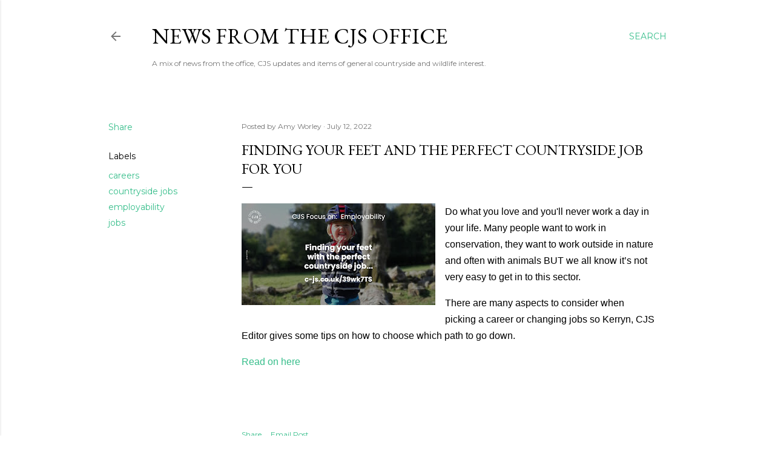

--- FILE ---
content_type: text/html; charset=UTF-8
request_url: http://news.countryside-jobs.com/2022/07/finding-your-feet-and-perfect.html
body_size: 46083
content:
<!DOCTYPE html>
<html dir='ltr' lang='en-GB'>
<head>
<meta content='width=device-width, initial-scale=1' name='viewport'/>
<title>Finding your feet and the perfect countryside job for you</title>
<meta content='text/html; charset=UTF-8' http-equiv='Content-Type'/>
<!-- Chrome, Firefox OS and Opera -->
<meta content='#ffffff' name='theme-color'/>
<!-- Windows Phone -->
<meta content='#ffffff' name='msapplication-navbutton-color'/>
<meta content='blogger' name='generator'/>
<link href='http://news.countryside-jobs.com/favicon.ico' rel='icon' type='image/x-icon'/>
<link href='http://news.countryside-jobs.com/2022/07/finding-your-feet-and-perfect.html' rel='canonical'/>
<link rel="alternate" type="application/atom+xml" title="News from the CJS Office - Atom" href="http://news.countryside-jobs.com/feeds/posts/default" />
<link rel="alternate" type="application/rss+xml" title="News from the CJS Office - RSS" href="http://news.countryside-jobs.com/feeds/posts/default?alt=rss" />
<link rel="service.post" type="application/atom+xml" title="News from the CJS Office - Atom" href="https://www.blogger.com/feeds/36179887/posts/default" />

<!--Can't find substitution for tag [blog.ieCssRetrofitLinks]-->
<link href='https://blogger.googleusercontent.com/img/b/R29vZ2xl/AVvXsEhbet1qrk5eMcJLdqBYXYVlFrdLvbCpEB9pnImHiyY_gZNs92XNCiOUCraMLNxY1xokMKZql8HZfyazzwrIS-v4BCr0w78xUCXfcyPv2vhETnqXdlaH31wHWmZObrEU8Yh8TPNV6XugQ2Voovv9UrkamjFFFmWe8DepYMIP5vuJ76KDMF5rAQ/s320/Facebook%20CJS.jpg' rel='image_src'/>
<meta content='http://news.countryside-jobs.com/2022/07/finding-your-feet-and-perfect.html' property='og:url'/>
<meta content='Finding your feet and the perfect countryside job for you' property='og:title'/>
<meta content='Do what you love and you&#39;ll never work a day in your life. Many people want to work in conservation, they want to work outside in nature and...' property='og:description'/>
<meta content='https://blogger.googleusercontent.com/img/b/R29vZ2xl/AVvXsEhbet1qrk5eMcJLdqBYXYVlFrdLvbCpEB9pnImHiyY_gZNs92XNCiOUCraMLNxY1xokMKZql8HZfyazzwrIS-v4BCr0w78xUCXfcyPv2vhETnqXdlaH31wHWmZObrEU8Yh8TPNV6XugQ2Voovv9UrkamjFFFmWe8DepYMIP5vuJ76KDMF5rAQ/w1200-h630-p-k-no-nu/Facebook%20CJS.jpg' property='og:image'/>
<style type='text/css'>@font-face{font-family:'EB Garamond';font-style:normal;font-weight:400;font-display:swap;src:url(//fonts.gstatic.com/s/ebgaramond/v32/SlGDmQSNjdsmc35JDF1K5E55YMjF_7DPuGi-6_RkCY9_WamXgHlIbvw.woff2)format('woff2');unicode-range:U+0460-052F,U+1C80-1C8A,U+20B4,U+2DE0-2DFF,U+A640-A69F,U+FE2E-FE2F;}@font-face{font-family:'EB Garamond';font-style:normal;font-weight:400;font-display:swap;src:url(//fonts.gstatic.com/s/ebgaramond/v32/SlGDmQSNjdsmc35JDF1K5E55YMjF_7DPuGi-6_RkAI9_WamXgHlIbvw.woff2)format('woff2');unicode-range:U+0301,U+0400-045F,U+0490-0491,U+04B0-04B1,U+2116;}@font-face{font-family:'EB Garamond';font-style:normal;font-weight:400;font-display:swap;src:url(//fonts.gstatic.com/s/ebgaramond/v32/SlGDmQSNjdsmc35JDF1K5E55YMjF_7DPuGi-6_RkCI9_WamXgHlIbvw.woff2)format('woff2');unicode-range:U+1F00-1FFF;}@font-face{font-family:'EB Garamond';font-style:normal;font-weight:400;font-display:swap;src:url(//fonts.gstatic.com/s/ebgaramond/v32/SlGDmQSNjdsmc35JDF1K5E55YMjF_7DPuGi-6_RkB49_WamXgHlIbvw.woff2)format('woff2');unicode-range:U+0370-0377,U+037A-037F,U+0384-038A,U+038C,U+038E-03A1,U+03A3-03FF;}@font-face{font-family:'EB Garamond';font-style:normal;font-weight:400;font-display:swap;src:url(//fonts.gstatic.com/s/ebgaramond/v32/SlGDmQSNjdsmc35JDF1K5E55YMjF_7DPuGi-6_RkC49_WamXgHlIbvw.woff2)format('woff2');unicode-range:U+0102-0103,U+0110-0111,U+0128-0129,U+0168-0169,U+01A0-01A1,U+01AF-01B0,U+0300-0301,U+0303-0304,U+0308-0309,U+0323,U+0329,U+1EA0-1EF9,U+20AB;}@font-face{font-family:'EB Garamond';font-style:normal;font-weight:400;font-display:swap;src:url(//fonts.gstatic.com/s/ebgaramond/v32/SlGDmQSNjdsmc35JDF1K5E55YMjF_7DPuGi-6_RkCo9_WamXgHlIbvw.woff2)format('woff2');unicode-range:U+0100-02BA,U+02BD-02C5,U+02C7-02CC,U+02CE-02D7,U+02DD-02FF,U+0304,U+0308,U+0329,U+1D00-1DBF,U+1E00-1E9F,U+1EF2-1EFF,U+2020,U+20A0-20AB,U+20AD-20C0,U+2113,U+2C60-2C7F,U+A720-A7FF;}@font-face{font-family:'EB Garamond';font-style:normal;font-weight:400;font-display:swap;src:url(//fonts.gstatic.com/s/ebgaramond/v32/SlGDmQSNjdsmc35JDF1K5E55YMjF_7DPuGi-6_RkBI9_WamXgHlI.woff2)format('woff2');unicode-range:U+0000-00FF,U+0131,U+0152-0153,U+02BB-02BC,U+02C6,U+02DA,U+02DC,U+0304,U+0308,U+0329,U+2000-206F,U+20AC,U+2122,U+2191,U+2193,U+2212,U+2215,U+FEFF,U+FFFD;}@font-face{font-family:'Lora';font-style:normal;font-weight:400;font-display:swap;src:url(//fonts.gstatic.com/s/lora/v37/0QI6MX1D_JOuGQbT0gvTJPa787weuxJMkq18ndeYxZ2JTg.woff2)format('woff2');unicode-range:U+0460-052F,U+1C80-1C8A,U+20B4,U+2DE0-2DFF,U+A640-A69F,U+FE2E-FE2F;}@font-face{font-family:'Lora';font-style:normal;font-weight:400;font-display:swap;src:url(//fonts.gstatic.com/s/lora/v37/0QI6MX1D_JOuGQbT0gvTJPa787weuxJFkq18ndeYxZ2JTg.woff2)format('woff2');unicode-range:U+0301,U+0400-045F,U+0490-0491,U+04B0-04B1,U+2116;}@font-face{font-family:'Lora';font-style:normal;font-weight:400;font-display:swap;src:url(//fonts.gstatic.com/s/lora/v37/0QI6MX1D_JOuGQbT0gvTJPa787weuxI9kq18ndeYxZ2JTg.woff2)format('woff2');unicode-range:U+0302-0303,U+0305,U+0307-0308,U+0310,U+0312,U+0315,U+031A,U+0326-0327,U+032C,U+032F-0330,U+0332-0333,U+0338,U+033A,U+0346,U+034D,U+0391-03A1,U+03A3-03A9,U+03B1-03C9,U+03D1,U+03D5-03D6,U+03F0-03F1,U+03F4-03F5,U+2016-2017,U+2034-2038,U+203C,U+2040,U+2043,U+2047,U+2050,U+2057,U+205F,U+2070-2071,U+2074-208E,U+2090-209C,U+20D0-20DC,U+20E1,U+20E5-20EF,U+2100-2112,U+2114-2115,U+2117-2121,U+2123-214F,U+2190,U+2192,U+2194-21AE,U+21B0-21E5,U+21F1-21F2,U+21F4-2211,U+2213-2214,U+2216-22FF,U+2308-230B,U+2310,U+2319,U+231C-2321,U+2336-237A,U+237C,U+2395,U+239B-23B7,U+23D0,U+23DC-23E1,U+2474-2475,U+25AF,U+25B3,U+25B7,U+25BD,U+25C1,U+25CA,U+25CC,U+25FB,U+266D-266F,U+27C0-27FF,U+2900-2AFF,U+2B0E-2B11,U+2B30-2B4C,U+2BFE,U+3030,U+FF5B,U+FF5D,U+1D400-1D7FF,U+1EE00-1EEFF;}@font-face{font-family:'Lora';font-style:normal;font-weight:400;font-display:swap;src:url(//fonts.gstatic.com/s/lora/v37/0QI6MX1D_JOuGQbT0gvTJPa787weuxIvkq18ndeYxZ2JTg.woff2)format('woff2');unicode-range:U+0001-000C,U+000E-001F,U+007F-009F,U+20DD-20E0,U+20E2-20E4,U+2150-218F,U+2190,U+2192,U+2194-2199,U+21AF,U+21E6-21F0,U+21F3,U+2218-2219,U+2299,U+22C4-22C6,U+2300-243F,U+2440-244A,U+2460-24FF,U+25A0-27BF,U+2800-28FF,U+2921-2922,U+2981,U+29BF,U+29EB,U+2B00-2BFF,U+4DC0-4DFF,U+FFF9-FFFB,U+10140-1018E,U+10190-1019C,U+101A0,U+101D0-101FD,U+102E0-102FB,U+10E60-10E7E,U+1D2C0-1D2D3,U+1D2E0-1D37F,U+1F000-1F0FF,U+1F100-1F1AD,U+1F1E6-1F1FF,U+1F30D-1F30F,U+1F315,U+1F31C,U+1F31E,U+1F320-1F32C,U+1F336,U+1F378,U+1F37D,U+1F382,U+1F393-1F39F,U+1F3A7-1F3A8,U+1F3AC-1F3AF,U+1F3C2,U+1F3C4-1F3C6,U+1F3CA-1F3CE,U+1F3D4-1F3E0,U+1F3ED,U+1F3F1-1F3F3,U+1F3F5-1F3F7,U+1F408,U+1F415,U+1F41F,U+1F426,U+1F43F,U+1F441-1F442,U+1F444,U+1F446-1F449,U+1F44C-1F44E,U+1F453,U+1F46A,U+1F47D,U+1F4A3,U+1F4B0,U+1F4B3,U+1F4B9,U+1F4BB,U+1F4BF,U+1F4C8-1F4CB,U+1F4D6,U+1F4DA,U+1F4DF,U+1F4E3-1F4E6,U+1F4EA-1F4ED,U+1F4F7,U+1F4F9-1F4FB,U+1F4FD-1F4FE,U+1F503,U+1F507-1F50B,U+1F50D,U+1F512-1F513,U+1F53E-1F54A,U+1F54F-1F5FA,U+1F610,U+1F650-1F67F,U+1F687,U+1F68D,U+1F691,U+1F694,U+1F698,U+1F6AD,U+1F6B2,U+1F6B9-1F6BA,U+1F6BC,U+1F6C6-1F6CF,U+1F6D3-1F6D7,U+1F6E0-1F6EA,U+1F6F0-1F6F3,U+1F6F7-1F6FC,U+1F700-1F7FF,U+1F800-1F80B,U+1F810-1F847,U+1F850-1F859,U+1F860-1F887,U+1F890-1F8AD,U+1F8B0-1F8BB,U+1F8C0-1F8C1,U+1F900-1F90B,U+1F93B,U+1F946,U+1F984,U+1F996,U+1F9E9,U+1FA00-1FA6F,U+1FA70-1FA7C,U+1FA80-1FA89,U+1FA8F-1FAC6,U+1FACE-1FADC,U+1FADF-1FAE9,U+1FAF0-1FAF8,U+1FB00-1FBFF;}@font-face{font-family:'Lora';font-style:normal;font-weight:400;font-display:swap;src:url(//fonts.gstatic.com/s/lora/v37/0QI6MX1D_JOuGQbT0gvTJPa787weuxJOkq18ndeYxZ2JTg.woff2)format('woff2');unicode-range:U+0102-0103,U+0110-0111,U+0128-0129,U+0168-0169,U+01A0-01A1,U+01AF-01B0,U+0300-0301,U+0303-0304,U+0308-0309,U+0323,U+0329,U+1EA0-1EF9,U+20AB;}@font-face{font-family:'Lora';font-style:normal;font-weight:400;font-display:swap;src:url(//fonts.gstatic.com/s/lora/v37/0QI6MX1D_JOuGQbT0gvTJPa787weuxJPkq18ndeYxZ2JTg.woff2)format('woff2');unicode-range:U+0100-02BA,U+02BD-02C5,U+02C7-02CC,U+02CE-02D7,U+02DD-02FF,U+0304,U+0308,U+0329,U+1D00-1DBF,U+1E00-1E9F,U+1EF2-1EFF,U+2020,U+20A0-20AB,U+20AD-20C0,U+2113,U+2C60-2C7F,U+A720-A7FF;}@font-face{font-family:'Lora';font-style:normal;font-weight:400;font-display:swap;src:url(//fonts.gstatic.com/s/lora/v37/0QI6MX1D_JOuGQbT0gvTJPa787weuxJBkq18ndeYxZ0.woff2)format('woff2');unicode-range:U+0000-00FF,U+0131,U+0152-0153,U+02BB-02BC,U+02C6,U+02DA,U+02DC,U+0304,U+0308,U+0329,U+2000-206F,U+20AC,U+2122,U+2191,U+2193,U+2212,U+2215,U+FEFF,U+FFFD;}@font-face{font-family:'Montserrat';font-style:normal;font-weight:400;font-display:swap;src:url(//fonts.gstatic.com/s/montserrat/v31/JTUSjIg1_i6t8kCHKm459WRhyyTh89ZNpQ.woff2)format('woff2');unicode-range:U+0460-052F,U+1C80-1C8A,U+20B4,U+2DE0-2DFF,U+A640-A69F,U+FE2E-FE2F;}@font-face{font-family:'Montserrat';font-style:normal;font-weight:400;font-display:swap;src:url(//fonts.gstatic.com/s/montserrat/v31/JTUSjIg1_i6t8kCHKm459W1hyyTh89ZNpQ.woff2)format('woff2');unicode-range:U+0301,U+0400-045F,U+0490-0491,U+04B0-04B1,U+2116;}@font-face{font-family:'Montserrat';font-style:normal;font-weight:400;font-display:swap;src:url(//fonts.gstatic.com/s/montserrat/v31/JTUSjIg1_i6t8kCHKm459WZhyyTh89ZNpQ.woff2)format('woff2');unicode-range:U+0102-0103,U+0110-0111,U+0128-0129,U+0168-0169,U+01A0-01A1,U+01AF-01B0,U+0300-0301,U+0303-0304,U+0308-0309,U+0323,U+0329,U+1EA0-1EF9,U+20AB;}@font-face{font-family:'Montserrat';font-style:normal;font-weight:400;font-display:swap;src:url(//fonts.gstatic.com/s/montserrat/v31/JTUSjIg1_i6t8kCHKm459WdhyyTh89ZNpQ.woff2)format('woff2');unicode-range:U+0100-02BA,U+02BD-02C5,U+02C7-02CC,U+02CE-02D7,U+02DD-02FF,U+0304,U+0308,U+0329,U+1D00-1DBF,U+1E00-1E9F,U+1EF2-1EFF,U+2020,U+20A0-20AB,U+20AD-20C0,U+2113,U+2C60-2C7F,U+A720-A7FF;}@font-face{font-family:'Montserrat';font-style:normal;font-weight:400;font-display:swap;src:url(//fonts.gstatic.com/s/montserrat/v31/JTUSjIg1_i6t8kCHKm459WlhyyTh89Y.woff2)format('woff2');unicode-range:U+0000-00FF,U+0131,U+0152-0153,U+02BB-02BC,U+02C6,U+02DA,U+02DC,U+0304,U+0308,U+0329,U+2000-206F,U+20AC,U+2122,U+2191,U+2193,U+2212,U+2215,U+FEFF,U+FFFD;}@font-face{font-family:'Montserrat';font-style:normal;font-weight:700;font-display:swap;src:url(//fonts.gstatic.com/s/montserrat/v31/JTUSjIg1_i6t8kCHKm459WRhyyTh89ZNpQ.woff2)format('woff2');unicode-range:U+0460-052F,U+1C80-1C8A,U+20B4,U+2DE0-2DFF,U+A640-A69F,U+FE2E-FE2F;}@font-face{font-family:'Montserrat';font-style:normal;font-weight:700;font-display:swap;src:url(//fonts.gstatic.com/s/montserrat/v31/JTUSjIg1_i6t8kCHKm459W1hyyTh89ZNpQ.woff2)format('woff2');unicode-range:U+0301,U+0400-045F,U+0490-0491,U+04B0-04B1,U+2116;}@font-face{font-family:'Montserrat';font-style:normal;font-weight:700;font-display:swap;src:url(//fonts.gstatic.com/s/montserrat/v31/JTUSjIg1_i6t8kCHKm459WZhyyTh89ZNpQ.woff2)format('woff2');unicode-range:U+0102-0103,U+0110-0111,U+0128-0129,U+0168-0169,U+01A0-01A1,U+01AF-01B0,U+0300-0301,U+0303-0304,U+0308-0309,U+0323,U+0329,U+1EA0-1EF9,U+20AB;}@font-face{font-family:'Montserrat';font-style:normal;font-weight:700;font-display:swap;src:url(//fonts.gstatic.com/s/montserrat/v31/JTUSjIg1_i6t8kCHKm459WdhyyTh89ZNpQ.woff2)format('woff2');unicode-range:U+0100-02BA,U+02BD-02C5,U+02C7-02CC,U+02CE-02D7,U+02DD-02FF,U+0304,U+0308,U+0329,U+1D00-1DBF,U+1E00-1E9F,U+1EF2-1EFF,U+2020,U+20A0-20AB,U+20AD-20C0,U+2113,U+2C60-2C7F,U+A720-A7FF;}@font-face{font-family:'Montserrat';font-style:normal;font-weight:700;font-display:swap;src:url(//fonts.gstatic.com/s/montserrat/v31/JTUSjIg1_i6t8kCHKm459WlhyyTh89Y.woff2)format('woff2');unicode-range:U+0000-00FF,U+0131,U+0152-0153,U+02BB-02BC,U+02C6,U+02DA,U+02DC,U+0304,U+0308,U+0329,U+2000-206F,U+20AC,U+2122,U+2191,U+2193,U+2212,U+2215,U+FEFF,U+FFFD;}</style>
<style id='page-skin-1' type='text/css'><!--
/*! normalize.css v3.0.1 | MIT License | git.io/normalize */html{font-family:sans-serif;-ms-text-size-adjust:100%;-webkit-text-size-adjust:100%}body{margin:0}article,aside,details,figcaption,figure,footer,header,hgroup,main,nav,section,summary{display:block}audio,canvas,progress,video{display:inline-block;vertical-align:baseline}audio:not([controls]){display:none;height:0}[hidden],template{display:none}a{background:transparent}a:active,a:hover{outline:0}abbr[title]{border-bottom:1px dotted}b,strong{font-weight:bold}dfn{font-style:italic}h1{font-size:2em;margin:.67em 0}mark{background:#ff0;color:#000}small{font-size:80%}sub,sup{font-size:75%;line-height:0;position:relative;vertical-align:baseline}sup{top:-0.5em}sub{bottom:-0.25em}img{border:0}svg:not(:root){overflow:hidden}figure{margin:1em 40px}hr{-moz-box-sizing:content-box;box-sizing:content-box;height:0}pre{overflow:auto}code,kbd,pre,samp{font-family:monospace,monospace;font-size:1em}button,input,optgroup,select,textarea{color:inherit;font:inherit;margin:0}button{overflow:visible}button,select{text-transform:none}button,html input[type="button"],input[type="reset"],input[type="submit"]{-webkit-appearance:button;cursor:pointer}button[disabled],html input[disabled]{cursor:default}button::-moz-focus-inner,input::-moz-focus-inner{border:0;padding:0}input{line-height:normal}input[type="checkbox"],input[type="radio"]{box-sizing:border-box;padding:0}input[type="number"]::-webkit-inner-spin-button,input[type="number"]::-webkit-outer-spin-button{height:auto}input[type="search"]{-webkit-appearance:textfield;-moz-box-sizing:content-box;-webkit-box-sizing:content-box;box-sizing:content-box}input[type="search"]::-webkit-search-cancel-button,input[type="search"]::-webkit-search-decoration{-webkit-appearance:none}fieldset{border:1px solid #c0c0c0;margin:0 2px;padding:.35em .625em .75em}legend{border:0;padding:0}textarea{overflow:auto}optgroup{font-weight:bold}table{border-collapse:collapse;border-spacing:0}td,th{padding:0}
/*!************************************************
* Blogger Template Style
* Name: Soho
**************************************************/
body{
overflow-wrap:break-word;
word-break:break-word;
word-wrap:break-word
}
.hidden{
display:none
}
.invisible{
visibility:hidden
}
.container::after,.float-container::after{
clear:both;
content:"";
display:table
}
.clearboth{
clear:both
}
#comments .comment .comment-actions,.subscribe-popup .FollowByEmail .follow-by-email-submit{
background:0 0;
border:0;
box-shadow:none;
color:#37be8b;
cursor:pointer;
font-size:14px;
font-weight:700;
outline:0;
text-decoration:none;
text-transform:uppercase;
width:auto
}
.dim-overlay{
background-color:rgba(0,0,0,.54);
height:100vh;
left:0;
position:fixed;
top:0;
width:100%
}
#sharing-dim-overlay{
background-color:transparent
}
input::-ms-clear{
display:none
}
.blogger-logo,.svg-icon-24.blogger-logo{
fill:#ff9800;
opacity:1
}
.loading-spinner-large{
-webkit-animation:mspin-rotate 1.568s infinite linear;
animation:mspin-rotate 1.568s infinite linear;
height:48px;
overflow:hidden;
position:absolute;
width:48px;
z-index:200
}
.loading-spinner-large>div{
-webkit-animation:mspin-revrot 5332ms infinite steps(4);
animation:mspin-revrot 5332ms infinite steps(4)
}
.loading-spinner-large>div>div{
-webkit-animation:mspin-singlecolor-large-film 1333ms infinite steps(81);
animation:mspin-singlecolor-large-film 1333ms infinite steps(81);
background-size:100%;
height:48px;
width:3888px
}
.mspin-black-large>div>div,.mspin-grey_54-large>div>div{
background-image:url(https://www.blogblog.com/indie/mspin_black_large.svg)
}
.mspin-white-large>div>div{
background-image:url(https://www.blogblog.com/indie/mspin_white_large.svg)
}
.mspin-grey_54-large{
opacity:.54
}
@-webkit-keyframes mspin-singlecolor-large-film{
from{
-webkit-transform:translateX(0);
transform:translateX(0)
}
to{
-webkit-transform:translateX(-3888px);
transform:translateX(-3888px)
}
}
@keyframes mspin-singlecolor-large-film{
from{
-webkit-transform:translateX(0);
transform:translateX(0)
}
to{
-webkit-transform:translateX(-3888px);
transform:translateX(-3888px)
}
}
@-webkit-keyframes mspin-rotate{
from{
-webkit-transform:rotate(0);
transform:rotate(0)
}
to{
-webkit-transform:rotate(360deg);
transform:rotate(360deg)
}
}
@keyframes mspin-rotate{
from{
-webkit-transform:rotate(0);
transform:rotate(0)
}
to{
-webkit-transform:rotate(360deg);
transform:rotate(360deg)
}
}
@-webkit-keyframes mspin-revrot{
from{
-webkit-transform:rotate(0);
transform:rotate(0)
}
to{
-webkit-transform:rotate(-360deg);
transform:rotate(-360deg)
}
}
@keyframes mspin-revrot{
from{
-webkit-transform:rotate(0);
transform:rotate(0)
}
to{
-webkit-transform:rotate(-360deg);
transform:rotate(-360deg)
}
}
.skip-navigation{
background-color:#fff;
box-sizing:border-box;
color:#000;
display:block;
height:0;
left:0;
line-height:50px;
overflow:hidden;
padding-top:0;
position:fixed;
text-align:center;
top:0;
-webkit-transition:box-shadow .3s,height .3s,padding-top .3s;
transition:box-shadow .3s,height .3s,padding-top .3s;
width:100%;
z-index:900
}
.skip-navigation:focus{
box-shadow:0 4px 5px 0 rgba(0,0,0,.14),0 1px 10px 0 rgba(0,0,0,.12),0 2px 4px -1px rgba(0,0,0,.2);
height:50px
}
#main{
outline:0
}
.main-heading{
position:absolute;
clip:rect(1px,1px,1px,1px);
padding:0;
border:0;
height:1px;
width:1px;
overflow:hidden
}
.Attribution{
margin-top:1em;
text-align:center
}
.Attribution .blogger img,.Attribution .blogger svg{
vertical-align:bottom
}
.Attribution .blogger img{
margin-right:.5em
}
.Attribution div{
line-height:24px;
margin-top:.5em
}
.Attribution .copyright,.Attribution .image-attribution{
font-size:.7em;
margin-top:1.5em
}
.BLOG_mobile_video_class{
display:none
}
.bg-photo{
background-attachment:scroll!important
}
body .CSS_LIGHTBOX{
z-index:900
}
.extendable .show-less,.extendable .show-more{
border-color:#37be8b;
color:#37be8b;
margin-top:8px
}
.extendable .show-less.hidden,.extendable .show-more.hidden{
display:none
}
.inline-ad{
display:none;
max-width:100%;
overflow:hidden
}
.adsbygoogle{
display:block
}
#cookieChoiceInfo{
bottom:0;
top:auto
}
iframe.b-hbp-video{
border:0
}
.post-body img{
max-width:100%
}
.post-body iframe{
max-width:100%
}
.post-body a[imageanchor="1"]{
display:inline-block
}
.byline{
margin-right:1em
}
.byline:last-child{
margin-right:0
}
.link-copied-dialog{
max-width:520px;
outline:0
}
.link-copied-dialog .modal-dialog-buttons{
margin-top:8px
}
.link-copied-dialog .goog-buttonset-default{
background:0 0;
border:0
}
.link-copied-dialog .goog-buttonset-default:focus{
outline:0
}
.paging-control-container{
margin-bottom:16px
}
.paging-control-container .paging-control{
display:inline-block
}
.paging-control-container .comment-range-text::after,.paging-control-container .paging-control{
color:#37be8b
}
.paging-control-container .comment-range-text,.paging-control-container .paging-control{
margin-right:8px
}
.paging-control-container .comment-range-text::after,.paging-control-container .paging-control::after{
content:"\b7";
cursor:default;
padding-left:8px;
pointer-events:none
}
.paging-control-container .comment-range-text:last-child::after,.paging-control-container .paging-control:last-child::after{
content:none
}
.byline.reactions iframe{
height:20px
}
.b-notification{
color:#000;
background-color:#fff;
border-bottom:solid 1px #000;
box-sizing:border-box;
padding:16px 32px;
text-align:center
}
.b-notification.visible{
-webkit-transition:margin-top .3s cubic-bezier(.4,0,.2,1);
transition:margin-top .3s cubic-bezier(.4,0,.2,1)
}
.b-notification.invisible{
position:absolute
}
.b-notification-close{
position:absolute;
right:8px;
top:8px
}
.no-posts-message{
line-height:40px;
text-align:center
}
@media screen and (max-width:1162px){
body.item-view .post-body a[imageanchor="1"][style*="float: left;"],body.item-view .post-body a[imageanchor="1"][style*="float: right;"]{
float:none!important;
clear:none!important
}
body.item-view .post-body a[imageanchor="1"] img{
display:block;
height:auto;
margin:0 auto
}
body.item-view .post-body>.separator:first-child>a[imageanchor="1"]:first-child{
margin-top:20px
}
.post-body a[imageanchor]{
display:block
}
body.item-view .post-body a[imageanchor="1"]{
margin-left:0!important;
margin-right:0!important
}
body.item-view .post-body a[imageanchor="1"]+a[imageanchor="1"]{
margin-top:16px
}
}
.item-control{
display:none
}
#comments{
border-top:1px dashed rgba(0,0,0,.54);
margin-top:20px;
padding:20px
}
#comments .comment-thread ol{
margin:0;
padding-left:0;
padding-left:0
}
#comments .comment .comment-replybox-single,#comments .comment-thread .comment-replies{
margin-left:60px
}
#comments .comment-thread .thread-count{
display:none
}
#comments .comment{
list-style-type:none;
padding:0 0 30px;
position:relative
}
#comments .comment .comment{
padding-bottom:8px
}
.comment .avatar-image-container{
position:absolute
}
.comment .avatar-image-container img{
border-radius:50%
}
.avatar-image-container svg,.comment .avatar-image-container .avatar-icon{
border-radius:50%;
border:solid 1px #000000;
box-sizing:border-box;
fill:#000000;
height:35px;
margin:0;
padding:7px;
width:35px
}
.comment .comment-block{
margin-top:10px;
margin-left:60px;
padding-bottom:0
}
#comments .comment-author-header-wrapper{
margin-left:40px
}
#comments .comment .thread-expanded .comment-block{
padding-bottom:20px
}
#comments .comment .comment-header .user,#comments .comment .comment-header .user a{
color:#000000;
font-style:normal;
font-weight:700
}
#comments .comment .comment-actions{
bottom:0;
margin-bottom:15px;
position:absolute
}
#comments .comment .comment-actions>*{
margin-right:8px
}
#comments .comment .comment-header .datetime{
bottom:0;
color:rgba(0, 0, 0, 0.54);
display:inline-block;
font-size:13px;
font-style:italic;
margin-left:8px
}
#comments .comment .comment-footer .comment-timestamp a,#comments .comment .comment-header .datetime a{
color:rgba(0, 0, 0, 0.54)
}
#comments .comment .comment-content,.comment .comment-body{
margin-top:12px;
word-break:break-word
}
.comment-body{
margin-bottom:12px
}
#comments.embed[data-num-comments="0"]{
border:0;
margin-top:0;
padding-top:0
}
#comments.embed[data-num-comments="0"] #comment-post-message,#comments.embed[data-num-comments="0"] div.comment-form>p,#comments.embed[data-num-comments="0"] p.comment-footer{
display:none
}
#comment-editor-src{
display:none
}
.comments .comments-content .loadmore.loaded{
max-height:0;
opacity:0;
overflow:hidden
}
.extendable .remaining-items{
height:0;
overflow:hidden;
-webkit-transition:height .3s cubic-bezier(.4,0,.2,1);
transition:height .3s cubic-bezier(.4,0,.2,1)
}
.extendable .remaining-items.expanded{
height:auto
}
.svg-icon-24,.svg-icon-24-button{
cursor:pointer;
height:24px;
width:24px;
min-width:24px
}
.touch-icon{
margin:-12px;
padding:12px
}
.touch-icon:active,.touch-icon:focus{
background-color:rgba(153,153,153,.4);
border-radius:50%
}
svg:not(:root).touch-icon{
overflow:visible
}
html[dir=rtl] .rtl-reversible-icon{
-webkit-transform:scaleX(-1);
-ms-transform:scaleX(-1);
transform:scaleX(-1)
}
.svg-icon-24-button,.touch-icon-button{
background:0 0;
border:0;
margin:0;
outline:0;
padding:0
}
.touch-icon-button .touch-icon:active,.touch-icon-button .touch-icon:focus{
background-color:transparent
}
.touch-icon-button:active .touch-icon,.touch-icon-button:focus .touch-icon{
background-color:rgba(153,153,153,.4);
border-radius:50%
}
.Profile .default-avatar-wrapper .avatar-icon{
border-radius:50%;
border:solid 1px #000000;
box-sizing:border-box;
fill:#000000;
margin:0
}
.Profile .individual .default-avatar-wrapper .avatar-icon{
padding:25px
}
.Profile .individual .avatar-icon,.Profile .individual .profile-img{
height:120px;
width:120px
}
.Profile .team .default-avatar-wrapper .avatar-icon{
padding:8px
}
.Profile .team .avatar-icon,.Profile .team .default-avatar-wrapper,.Profile .team .profile-img{
height:40px;
width:40px
}
.snippet-container{
margin:0;
position:relative;
overflow:hidden
}
.snippet-fade{
bottom:0;
box-sizing:border-box;
position:absolute;
width:96px
}
.snippet-fade{
right:0
}
.snippet-fade:after{
content:"\2026"
}
.snippet-fade:after{
float:right
}
.centered-top-container.sticky{
left:0;
position:fixed;
right:0;
top:0;
width:auto;
z-index:50;
-webkit-transition-property:opacity,-webkit-transform;
transition-property:opacity,-webkit-transform;
transition-property:transform,opacity;
transition-property:transform,opacity,-webkit-transform;
-webkit-transition-duration:.2s;
transition-duration:.2s;
-webkit-transition-timing-function:cubic-bezier(.4,0,.2,1);
transition-timing-function:cubic-bezier(.4,0,.2,1)
}
.centered-top-placeholder{
display:none
}
.collapsed-header .centered-top-placeholder{
display:block
}
.centered-top-container .Header .replaced h1,.centered-top-placeholder .Header .replaced h1{
display:none
}
.centered-top-container.sticky .Header .replaced h1{
display:block
}
.centered-top-container.sticky .Header .header-widget{
background:0 0
}
.centered-top-container.sticky .Header .header-image-wrapper{
display:none
}
.centered-top-container img,.centered-top-placeholder img{
max-width:100%
}
.collapsible{
-webkit-transition:height .3s cubic-bezier(.4,0,.2,1);
transition:height .3s cubic-bezier(.4,0,.2,1)
}
.collapsible,.collapsible>summary{
display:block;
overflow:hidden
}
.collapsible>:not(summary){
display:none
}
.collapsible[open]>:not(summary){
display:block
}
.collapsible:focus,.collapsible>summary:focus{
outline:0
}
.collapsible>summary{
cursor:pointer;
display:block;
padding:0
}
.collapsible:focus>summary,.collapsible>summary:focus{
background-color:transparent
}
.collapsible>summary::-webkit-details-marker{
display:none
}
.collapsible-title{
-webkit-box-align:center;
-webkit-align-items:center;
-ms-flex-align:center;
align-items:center;
display:-webkit-box;
display:-webkit-flex;
display:-ms-flexbox;
display:flex
}
.collapsible-title .title{
-webkit-box-flex:1;
-webkit-flex:1 1 auto;
-ms-flex:1 1 auto;
flex:1 1 auto;
-webkit-box-ordinal-group:1;
-webkit-order:0;
-ms-flex-order:0;
order:0;
overflow:hidden;
text-overflow:ellipsis;
white-space:nowrap
}
.collapsible-title .chevron-down,.collapsible[open] .collapsible-title .chevron-up{
display:block
}
.collapsible-title .chevron-up,.collapsible[open] .collapsible-title .chevron-down{
display:none
}
.flat-button{
cursor:pointer;
display:inline-block;
font-weight:700;
text-transform:uppercase;
border-radius:2px;
padding:8px;
margin:-8px
}
.flat-icon-button{
background:0 0;
border:0;
margin:0;
outline:0;
padding:0;
margin:-12px;
padding:12px;
cursor:pointer;
box-sizing:content-box;
display:inline-block;
line-height:0
}
.flat-icon-button,.flat-icon-button .splash-wrapper{
border-radius:50%
}
.flat-icon-button .splash.animate{
-webkit-animation-duration:.3s;
animation-duration:.3s
}
.overflowable-container{
max-height:28px;
overflow:hidden;
position:relative
}
.overflow-button{
cursor:pointer
}
#overflowable-dim-overlay{
background:0 0
}
.overflow-popup{
box-shadow:0 2px 2px 0 rgba(0,0,0,.14),0 3px 1px -2px rgba(0,0,0,.2),0 1px 5px 0 rgba(0,0,0,.12);
background-color:#ffffff;
left:0;
max-width:calc(100% - 32px);
position:absolute;
top:0;
visibility:hidden;
z-index:101
}
.overflow-popup ul{
list-style:none
}
.overflow-popup .tabs li,.overflow-popup li{
display:block;
height:auto
}
.overflow-popup .tabs li{
padding-left:0;
padding-right:0
}
.overflow-button.hidden,.overflow-popup .tabs li.hidden,.overflow-popup li.hidden{
display:none
}
.search{
display:-webkit-box;
display:-webkit-flex;
display:-ms-flexbox;
display:flex;
line-height:24px;
width:24px
}
.search.focused{
width:100%
}
.search.focused .section{
width:100%
}
.search form{
z-index:101
}
.search h3{
display:none
}
.search form{
display:-webkit-box;
display:-webkit-flex;
display:-ms-flexbox;
display:flex;
-webkit-box-flex:1;
-webkit-flex:1 0 0;
-ms-flex:1 0 0px;
flex:1 0 0;
border-bottom:solid 1px transparent;
padding-bottom:8px
}
.search form>*{
display:none
}
.search.focused form>*{
display:block
}
.search .search-input label{
display:none
}
.centered-top-placeholder.cloned .search form{
z-index:30
}
.search.focused form{
border-color:rgba(0, 0, 0, 0.54);
position:relative;
width:auto
}
.collapsed-header .centered-top-container .search.focused form{
border-bottom-color:transparent
}
.search-expand{
-webkit-box-flex:0;
-webkit-flex:0 0 auto;
-ms-flex:0 0 auto;
flex:0 0 auto
}
.search-expand-text{
display:none
}
.search-close{
display:inline;
vertical-align:middle
}
.search-input{
-webkit-box-flex:1;
-webkit-flex:1 0 1px;
-ms-flex:1 0 1px;
flex:1 0 1px
}
.search-input input{
background:0 0;
border:0;
box-sizing:border-box;
color:rgba(0, 0, 0, 0.54);
display:inline-block;
outline:0;
width:calc(100% - 48px)
}
.search-input input.no-cursor{
color:transparent;
text-shadow:0 0 0 rgba(0, 0, 0, 0.54)
}
.collapsed-header .centered-top-container .search-action,.collapsed-header .centered-top-container .search-input input{
color:rgba(0, 0, 0, 0.54)
}
.collapsed-header .centered-top-container .search-input input.no-cursor{
color:transparent;
text-shadow:0 0 0 rgba(0, 0, 0, 0.54)
}
.collapsed-header .centered-top-container .search-input input.no-cursor:focus,.search-input input.no-cursor:focus{
outline:0
}
.search-focused>*{
visibility:hidden
}
.search-focused .search,.search-focused .search-icon{
visibility:visible
}
.search.focused .search-action{
display:block
}
.search.focused .search-action:disabled{
opacity:.3
}
.widget.Sharing .sharing-button{
display:none
}
.widget.Sharing .sharing-buttons li{
padding:0
}
.widget.Sharing .sharing-buttons li span{
display:none
}
.post-share-buttons{
position:relative
}
.centered-bottom .share-buttons .svg-icon-24,.share-buttons .svg-icon-24{
fill:#000000
}
.sharing-open.touch-icon-button:active .touch-icon,.sharing-open.touch-icon-button:focus .touch-icon{
background-color:transparent
}
.share-buttons{
background-color:#ffffff;
border-radius:2px;
box-shadow:0 2px 2px 0 rgba(0,0,0,.14),0 3px 1px -2px rgba(0,0,0,.2),0 1px 5px 0 rgba(0,0,0,.12);
color:#000000;
list-style:none;
margin:0;
padding:8px 0;
position:absolute;
top:-11px;
min-width:200px;
z-index:101
}
.share-buttons.hidden{
display:none
}
.sharing-button{
background:0 0;
border:0;
margin:0;
outline:0;
padding:0;
cursor:pointer
}
.share-buttons li{
margin:0;
height:48px
}
.share-buttons li:last-child{
margin-bottom:0
}
.share-buttons li .sharing-platform-button{
box-sizing:border-box;
cursor:pointer;
display:block;
height:100%;
margin-bottom:0;
padding:0 16px;
position:relative;
width:100%
}
.share-buttons li .sharing-platform-button:focus,.share-buttons li .sharing-platform-button:hover{
background-color:rgba(128,128,128,.1);
outline:0
}
.share-buttons li svg[class*=" sharing-"],.share-buttons li svg[class^=sharing-]{
position:absolute;
top:10px
}
.share-buttons li span.sharing-platform-button{
position:relative;
top:0
}
.share-buttons li .platform-sharing-text{
display:block;
font-size:16px;
line-height:48px;
white-space:nowrap
}
.share-buttons li .platform-sharing-text{
margin-left:56px
}
.sidebar-container{
background-color:#f7f7f7;
max-width:284px;
overflow-y:auto;
-webkit-transition-property:-webkit-transform;
transition-property:-webkit-transform;
transition-property:transform;
transition-property:transform,-webkit-transform;
-webkit-transition-duration:.3s;
transition-duration:.3s;
-webkit-transition-timing-function:cubic-bezier(0,0,.2,1);
transition-timing-function:cubic-bezier(0,0,.2,1);
width:284px;
z-index:101;
-webkit-overflow-scrolling:touch
}
.sidebar-container .navigation{
line-height:0;
padding:16px
}
.sidebar-container .sidebar-back{
cursor:pointer
}
.sidebar-container .widget{
background:0 0;
margin:0 16px;
padding:16px 0
}
.sidebar-container .widget .title{
color:rgba(0, 0, 0, 0.54);
margin:0
}
.sidebar-container .widget ul{
list-style:none;
margin:0;
padding:0
}
.sidebar-container .widget ul ul{
margin-left:1em
}
.sidebar-container .widget li{
font-size:16px;
line-height:normal
}
.sidebar-container .widget+.widget{
border-top:1px dashed rgba(0, 0, 0, 0.54)
}
.BlogArchive li{
margin:16px 0
}
.BlogArchive li:last-child{
margin-bottom:0
}
.Label li a{
display:inline-block
}
.BlogArchive .post-count,.Label .label-count{
float:right;
margin-left:.25em
}
.BlogArchive .post-count::before,.Label .label-count::before{
content:"("
}
.BlogArchive .post-count::after,.Label .label-count::after{
content:")"
}
.widget.Translate .skiptranslate>div{
display:block!important
}
.widget.Profile .profile-link{
display:-webkit-box;
display:-webkit-flex;
display:-ms-flexbox;
display:flex
}
.widget.Profile .team-member .default-avatar-wrapper,.widget.Profile .team-member .profile-img{
-webkit-box-flex:0;
-webkit-flex:0 0 auto;
-ms-flex:0 0 auto;
flex:0 0 auto;
margin-right:1em
}
.widget.Profile .individual .profile-link{
-webkit-box-orient:vertical;
-webkit-box-direction:normal;
-webkit-flex-direction:column;
-ms-flex-direction:column;
flex-direction:column
}
.widget.Profile .team .profile-link .profile-name{
-webkit-align-self:center;
-ms-flex-item-align:center;
align-self:center;
display:block;
-webkit-box-flex:1;
-webkit-flex:1 1 auto;
-ms-flex:1 1 auto;
flex:1 1 auto
}
.dim-overlay{
background-color:rgba(0,0,0,.54);
z-index:100
}
body.sidebar-visible{
overflow-y:hidden
}
@media screen and (max-width:1439px){
.sidebar-container{
bottom:0;
position:fixed;
top:0;
left:0;
right:auto
}
.sidebar-container.sidebar-invisible{
-webkit-transition-timing-function:cubic-bezier(.4,0,.6,1);
transition-timing-function:cubic-bezier(.4,0,.6,1)
}
html[dir=ltr] .sidebar-container.sidebar-invisible{
-webkit-transform:translateX(-284px);
-ms-transform:translateX(-284px);
transform:translateX(-284px)
}
html[dir=rtl] .sidebar-container.sidebar-invisible{
-webkit-transform:translateX(284px);
-ms-transform:translateX(284px);
transform:translateX(284px)
}
}
@media screen and (min-width:1440px){
.sidebar-container{
position:absolute;
top:0;
left:0;
right:auto
}
.sidebar-container .navigation{
display:none
}
}
.dialog{
box-shadow:0 2px 2px 0 rgba(0,0,0,.14),0 3px 1px -2px rgba(0,0,0,.2),0 1px 5px 0 rgba(0,0,0,.12);
background:#ffffff;
box-sizing:border-box;
color:#000000;
padding:30px;
position:fixed;
text-align:center;
width:calc(100% - 24px);
z-index:101
}
.dialog input[type=email],.dialog input[type=text]{
background-color:transparent;
border:0;
border-bottom:solid 1px rgba(0,0,0,.12);
color:#000000;
display:block;
font-family:EB Garamond, serif;
font-size:16px;
line-height:24px;
margin:auto;
padding-bottom:7px;
outline:0;
text-align:center;
width:100%
}
.dialog input[type=email]::-webkit-input-placeholder,.dialog input[type=text]::-webkit-input-placeholder{
color:#000000
}
.dialog input[type=email]::-moz-placeholder,.dialog input[type=text]::-moz-placeholder{
color:#000000
}
.dialog input[type=email]:-ms-input-placeholder,.dialog input[type=text]:-ms-input-placeholder{
color:#000000
}
.dialog input[type=email]::-ms-input-placeholder,.dialog input[type=text]::-ms-input-placeholder{
color:#000000
}
.dialog input[type=email]::placeholder,.dialog input[type=text]::placeholder{
color:#000000
}
.dialog input[type=email]:focus,.dialog input[type=text]:focus{
border-bottom:solid 2px #37be8b;
padding-bottom:6px
}
.dialog input.no-cursor{
color:transparent;
text-shadow:0 0 0 #000000
}
.dialog input.no-cursor:focus{
outline:0
}
.dialog input.no-cursor:focus{
outline:0
}
.dialog input[type=submit]{
font-family:EB Garamond, serif
}
.dialog .goog-buttonset-default{
color:#37be8b
}
.subscribe-popup{
max-width:364px
}
.subscribe-popup h3{
color:#000000;
font-size:1.8em;
margin-top:0
}
.subscribe-popup .FollowByEmail h3{
display:none
}
.subscribe-popup .FollowByEmail .follow-by-email-submit{
color:#37be8b;
display:inline-block;
margin:0 auto;
margin-top:24px;
width:auto;
white-space:normal
}
.subscribe-popup .FollowByEmail .follow-by-email-submit:disabled{
cursor:default;
opacity:.3
}
@media (max-width:800px){
.blog-name div.widget.Subscribe{
margin-bottom:16px
}
body.item-view .blog-name div.widget.Subscribe{
margin:8px auto 16px auto;
width:100%
}
}
body#layout .bg-photo,body#layout .bg-photo-overlay{
display:none
}
body#layout .page_body{
padding:0;
position:relative;
top:0
}
body#layout .page{
display:inline-block;
left:inherit;
position:relative;
vertical-align:top;
width:540px
}
body#layout .centered{
max-width:954px
}
body#layout .navigation{
display:none
}
body#layout .sidebar-container{
display:inline-block;
width:40%
}
body#layout .hamburger-menu,body#layout .search{
display:none
}
body{
background-color:#ffffff;
color:#000000;
font:normal 400 20px EB Garamond, serif;
height:100%;
margin:0;
min-height:100vh
}
h1,h2,h3,h4,h5,h6{
font-weight:400
}
a{
color:#37be8b;
text-decoration:none
}
.dim-overlay{
z-index:100
}
body.sidebar-visible .page_body{
overflow-y:scroll
}
.widget .title{
color:rgba(0, 0, 0, 0.54);
font:normal 400 12px Montserrat, sans-serif
}
.extendable .show-less,.extendable .show-more{
color:#37be8b;
font:normal 400 12px Montserrat, sans-serif;
margin:12px -8px 0 -8px;
text-transform:uppercase
}
.footer .widget,.main .widget{
margin:50px 0
}
.main .widget .title{
text-transform:uppercase
}
.inline-ad{
display:block;
margin-top:50px
}
.adsbygoogle{
text-align:center
}
.page_body{
display:-webkit-box;
display:-webkit-flex;
display:-ms-flexbox;
display:flex;
-webkit-box-orient:vertical;
-webkit-box-direction:normal;
-webkit-flex-direction:column;
-ms-flex-direction:column;
flex-direction:column;
min-height:100vh;
position:relative;
z-index:20
}
.page_body>*{
-webkit-box-flex:0;
-webkit-flex:0 0 auto;
-ms-flex:0 0 auto;
flex:0 0 auto
}
.page_body>#footer{
margin-top:auto
}
.centered-bottom,.centered-top{
margin:0 32px;
max-width:100%
}
.centered-top{
padding-bottom:12px;
padding-top:12px
}
.sticky .centered-top{
padding-bottom:0;
padding-top:0
}
.centered-top-container,.centered-top-placeholder{
background:#ffffff
}
.centered-top{
display:-webkit-box;
display:-webkit-flex;
display:-ms-flexbox;
display:flex;
-webkit-flex-wrap:wrap;
-ms-flex-wrap:wrap;
flex-wrap:wrap;
-webkit-box-pack:justify;
-webkit-justify-content:space-between;
-ms-flex-pack:justify;
justify-content:space-between;
position:relative
}
.sticky .centered-top{
-webkit-flex-wrap:nowrap;
-ms-flex-wrap:nowrap;
flex-wrap:nowrap
}
.centered-top-container .svg-icon-24,.centered-top-placeholder .svg-icon-24{
fill:rgba(0, 0, 0, 0.54)
}
.back-button-container,.hamburger-menu-container{
-webkit-box-flex:0;
-webkit-flex:0 0 auto;
-ms-flex:0 0 auto;
flex:0 0 auto;
height:48px;
-webkit-box-ordinal-group:2;
-webkit-order:1;
-ms-flex-order:1;
order:1
}
.sticky .back-button-container,.sticky .hamburger-menu-container{
-webkit-box-ordinal-group:2;
-webkit-order:1;
-ms-flex-order:1;
order:1
}
.back-button,.hamburger-menu,.search-expand-icon{
cursor:pointer;
margin-top:0
}
.search{
-webkit-box-align:start;
-webkit-align-items:flex-start;
-ms-flex-align:start;
align-items:flex-start;
-webkit-box-flex:0;
-webkit-flex:0 0 auto;
-ms-flex:0 0 auto;
flex:0 0 auto;
height:48px;
margin-left:24px;
-webkit-box-ordinal-group:4;
-webkit-order:3;
-ms-flex-order:3;
order:3
}
.search,.search.focused{
width:auto
}
.search.focused{
position:static
}
.sticky .search{
display:none;
-webkit-box-ordinal-group:5;
-webkit-order:4;
-ms-flex-order:4;
order:4
}
.search .section{
right:0;
margin-top:12px;
position:absolute;
top:12px;
width:0
}
.sticky .search .section{
top:0
}
.search-expand{
background:0 0;
border:0;
margin:0;
outline:0;
padding:0;
color:#37be8b;
cursor:pointer;
-webkit-box-flex:0;
-webkit-flex:0 0 auto;
-ms-flex:0 0 auto;
flex:0 0 auto;
font:normal 400 12px Montserrat, sans-serif;
text-transform:uppercase;
word-break:normal
}
.search.focused .search-expand{
visibility:hidden
}
.search .dim-overlay{
background:0 0
}
.search.focused .section{
max-width:400px
}
.search.focused form{
border-color:rgba(0, 0, 0, 0.54);
height:24px
}
.search.focused .search-input{
display:-webkit-box;
display:-webkit-flex;
display:-ms-flexbox;
display:flex;
-webkit-box-flex:1;
-webkit-flex:1 1 auto;
-ms-flex:1 1 auto;
flex:1 1 auto
}
.search-input input{
-webkit-box-flex:1;
-webkit-flex:1 1 auto;
-ms-flex:1 1 auto;
flex:1 1 auto;
font:normal 400 16px Montserrat, sans-serif
}
.search input[type=submit]{
display:none
}
.subscribe-section-container{
-webkit-box-flex:1;
-webkit-flex:1 0 auto;
-ms-flex:1 0 auto;
flex:1 0 auto;
margin-left:24px;
-webkit-box-ordinal-group:3;
-webkit-order:2;
-ms-flex-order:2;
order:2;
text-align:right
}
.sticky .subscribe-section-container{
-webkit-box-flex:0;
-webkit-flex:0 0 auto;
-ms-flex:0 0 auto;
flex:0 0 auto;
-webkit-box-ordinal-group:4;
-webkit-order:3;
-ms-flex-order:3;
order:3
}
.subscribe-button{
background:0 0;
border:0;
margin:0;
outline:0;
padding:0;
color:#37be8b;
cursor:pointer;
display:inline-block;
font:normal 400 12px Montserrat, sans-serif;
line-height:48px;
margin:0;
text-transform:uppercase;
word-break:normal
}
.subscribe-popup h3{
color:rgba(0, 0, 0, 0.54);
font:normal 400 12px Montserrat, sans-serif;
margin-bottom:24px;
text-transform:uppercase
}
.subscribe-popup div.widget.FollowByEmail .follow-by-email-address{
color:#000000;
font:normal 400 12px Montserrat, sans-serif
}
.subscribe-popup div.widget.FollowByEmail .follow-by-email-submit{
color:#37be8b;
font:normal 400 12px Montserrat, sans-serif;
margin-top:24px;
text-transform:uppercase
}
.blog-name{
-webkit-box-flex:1;
-webkit-flex:1 1 100%;
-ms-flex:1 1 100%;
flex:1 1 100%;
-webkit-box-ordinal-group:5;
-webkit-order:4;
-ms-flex-order:4;
order:4;
overflow:hidden
}
.sticky .blog-name{
-webkit-box-flex:1;
-webkit-flex:1 1 auto;
-ms-flex:1 1 auto;
flex:1 1 auto;
margin:0 12px;
-webkit-box-ordinal-group:3;
-webkit-order:2;
-ms-flex-order:2;
order:2
}
body.search-view .centered-top.search-focused .blog-name{
display:none
}
.widget.Header h1{
font:normal 400 18px EB Garamond, serif;
margin:0;
text-transform:uppercase
}
.widget.Header h1,.widget.Header h1 a{
color:#000000
}
.widget.Header p{
color:rgba(0, 0, 0, 0.54);
font:normal 400 12px Montserrat, sans-serif;
line-height:1.7
}
.sticky .widget.Header h1{
font-size:16px;
line-height:48px;
overflow:hidden;
overflow-wrap:normal;
text-overflow:ellipsis;
white-space:nowrap;
word-wrap:normal
}
.sticky .widget.Header p{
display:none
}
.sticky{
box-shadow:0 1px 3px rgba(0, 0, 0, 0.10)
}
#page_list_top .widget.PageList{
font:normal 400 14px Montserrat, sans-serif;
line-height:28px
}
#page_list_top .widget.PageList .title{
display:none
}
#page_list_top .widget.PageList .overflowable-contents{
overflow:hidden
}
#page_list_top .widget.PageList .overflowable-contents ul{
list-style:none;
margin:0;
padding:0
}
#page_list_top .widget.PageList .overflow-popup ul{
list-style:none;
margin:0;
padding:0 20px
}
#page_list_top .widget.PageList .overflowable-contents li{
display:inline-block
}
#page_list_top .widget.PageList .overflowable-contents li.hidden{
display:none
}
#page_list_top .widget.PageList .overflowable-contents li:not(:first-child):before{
color:rgba(0, 0, 0, 0.54);
content:"\b7"
}
#page_list_top .widget.PageList .overflow-button a,#page_list_top .widget.PageList .overflow-popup li a,#page_list_top .widget.PageList .overflowable-contents li a{
color:rgba(0, 0, 0, 0.54);
font:normal 400 14px Montserrat, sans-serif;
line-height:28px;
text-transform:uppercase
}
#page_list_top .widget.PageList .overflow-popup li.selected a,#page_list_top .widget.PageList .overflowable-contents li.selected a{
color:rgba(0, 0, 0, 0.54);
font:normal 700 14px Montserrat, sans-serif;
line-height:28px
}
#page_list_top .widget.PageList .overflow-button{
display:inline
}
.sticky #page_list_top{
display:none
}
body.homepage-view .hero-image.has-image{
background:#ffffff url(http://3.bp.blogspot.com/-y32Sitz1PG0/WuMGWHb5JAI/AAAAAAAABRk/JULV40zq3gElzoV8J7pnHREQcXsRo-wegCK4BGAYYCw/s0/blogger-moor-rainbow.jpg) repeat scroll top left;
background-attachment:scroll;
background-color:#ffffff;
background-size:cover;
height:62.5vw;
max-height:75vh;
min-height:200px;
width:100%
}
.post-filter-message{
background-color:#232f2b;
color:rgba(254, 254, 254, 0.54);
display:-webkit-box;
display:-webkit-flex;
display:-ms-flexbox;
display:flex;
-webkit-flex-wrap:wrap;
-ms-flex-wrap:wrap;
flex-wrap:wrap;
font:normal 400 12px Montserrat, sans-serif;
-webkit-box-pack:justify;
-webkit-justify-content:space-between;
-ms-flex-pack:justify;
justify-content:space-between;
margin-top:50px;
padding:18px
}
.post-filter-message .message-container{
-webkit-box-flex:1;
-webkit-flex:1 1 auto;
-ms-flex:1 1 auto;
flex:1 1 auto;
min-width:0
}
.post-filter-message .home-link-container{
-webkit-box-flex:0;
-webkit-flex:0 0 auto;
-ms-flex:0 0 auto;
flex:0 0 auto
}
.post-filter-message .search-label,.post-filter-message .search-query{
color:rgba(254, 254, 254, 0.87);
font:normal 700 12px Montserrat, sans-serif;
text-transform:uppercase
}
.post-filter-message .home-link,.post-filter-message .home-link a{
color:#37be8b;
font:normal 700 12px Montserrat, sans-serif;
text-transform:uppercase
}
.widget.FeaturedPost .thumb.hero-thumb{
background-position:center;
background-size:cover;
height:360px
}
.widget.FeaturedPost .featured-post-snippet:before{
content:"\2014"
}
.snippet-container,.snippet-fade{
font:normal normal 14px 'Trebuchet MS', Trebuchet, sans-serif;
line-height:23.8px
}
.snippet-container{
max-height:166.6px;
overflow:hidden
}
.snippet-fade{
background:-webkit-linear-gradient(left,#ffffff 0,#ffffff 20%,rgba(255, 255, 255, 0) 100%);
background:linear-gradient(to left,#ffffff 0,#ffffff 20%,rgba(255, 255, 255, 0) 100%);
color:#000000
}
.post-sidebar{
display:none
}
.widget.Blog .blog-posts .post-outer-container{
width:100%
}
.no-posts{
text-align:center
}
body.feed-view .widget.Blog .blog-posts .post-outer-container,body.item-view .widget.Blog .blog-posts .post-outer{
margin-bottom:50px
}
.widget.Blog .post.no-featured-image,.widget.PopularPosts .post.no-featured-image{
background-color:#232f2b;
padding:30px
}
.widget.Blog .post>.post-share-buttons-top{
right:0;
position:absolute;
top:0
}
.widget.Blog .post>.post-share-buttons-bottom{
bottom:0;
right:0;
position:absolute
}
.blog-pager{
text-align:right
}
.blog-pager a{
color:#37be8b;
font:normal 400 12px Montserrat, sans-serif;
text-transform:uppercase
}
.blog-pager .blog-pager-newer-link,.blog-pager .home-link{
display:none
}
.post-title{
font:normal 400 20px EB Garamond, serif;
margin:0;
text-transform:uppercase
}
.post-title,.post-title a{
color:#000000
}
.post.no-featured-image .post-title,.post.no-featured-image .post-title a{
color:#ffffff
}
body.item-view .post-body-container:before{
content:"\2014"
}
.post-body{
color:#000000;
font:normal normal 14px 'Trebuchet MS', Trebuchet, sans-serif;
line-height:1.7
}
.post-body blockquote{
color:#37bf8b;
font:normal 400 16px Montserrat, sans-serif;
line-height:1.7;
margin-left:0;
margin-right:0
}
.post-body img{
height:auto;
max-width:100%
}
.post-body .tr-caption{
color:#000000;
font:normal 400 12px Montserrat, sans-serif;
line-height:1.7
}
.snippet-thumbnail{
position:relative
}
.snippet-thumbnail .post-header{
background:#ffffff;
bottom:0;
margin-bottom:0;
padding-right:15px;
padding-bottom:5px;
padding-top:5px;
position:absolute
}
.snippet-thumbnail img{
width:100%
}
.post-footer,.post-header{
margin:8px 0
}
body.item-view .widget.Blog .post-header{
margin:0 0 16px 0
}
body.item-view .widget.Blog .post-footer{
margin:50px 0 0 0
}
.widget.FeaturedPost .post-footer{
display:-webkit-box;
display:-webkit-flex;
display:-ms-flexbox;
display:flex;
-webkit-flex-wrap:wrap;
-ms-flex-wrap:wrap;
flex-wrap:wrap;
-webkit-box-pack:justify;
-webkit-justify-content:space-between;
-ms-flex-pack:justify;
justify-content:space-between
}
.widget.FeaturedPost .post-footer>*{
-webkit-box-flex:0;
-webkit-flex:0 1 auto;
-ms-flex:0 1 auto;
flex:0 1 auto
}
.widget.FeaturedPost .post-footer,.widget.FeaturedPost .post-footer a,.widget.FeaturedPost .post-footer button{
line-height:1.7
}
.jump-link{
margin:-8px
}
.post-header,.post-header a,.post-header button{
color:rgba(0, 0, 0, 0.54);
font:normal 400 12px Montserrat, sans-serif
}
.post.no-featured-image .post-header,.post.no-featured-image .post-header a,.post.no-featured-image .post-header button{
color:rgba(254, 254, 254, 0.54)
}
.post-footer,.post-footer a,.post-footer button{
color:#37be8b;
font:normal 400 12px Montserrat, sans-serif
}
.post.no-featured-image .post-footer,.post.no-featured-image .post-footer a,.post.no-featured-image .post-footer button{
color:#37be8b
}
body.item-view .post-footer-line{
line-height:2.3
}
.byline{
display:inline-block
}
.byline .flat-button{
text-transform:none
}
.post-header .byline:not(:last-child):after{
content:"\b7"
}
.post-header .byline:not(:last-child){
margin-right:0
}
.byline.post-labels a{
display:inline-block;
word-break:break-all
}
.byline.post-labels a:not(:last-child):after{
content:","
}
.byline.reactions .reactions-label{
line-height:22px;
vertical-align:top
}
.post-share-buttons{
margin-left:0
}
.share-buttons{
background-color:#f9f9f9;
border-radius:0;
box-shadow:0 1px 1px 1px rgba(0, 0, 0, 0.10);
color:#000000;
font:normal 400 16px Montserrat, sans-serif
}
.share-buttons .svg-icon-24{
fill:#37be8b
}
#comment-holder .continue{
display:none
}
#comment-editor{
margin-bottom:20px;
margin-top:20px
}
.widget.Attribution,.widget.Attribution .copyright,.widget.Attribution .copyright a,.widget.Attribution .image-attribution,.widget.Attribution .image-attribution a,.widget.Attribution a{
color:rgba(0, 0, 0, 0.54);
font:normal 400 12px Montserrat, sans-serif
}
.widget.Attribution svg{
fill:rgba(0, 0, 0, 0.54)
}
.widget.Attribution .blogger a{
display:-webkit-box;
display:-webkit-flex;
display:-ms-flexbox;
display:flex;
-webkit-align-content:center;
-ms-flex-line-pack:center;
align-content:center;
-webkit-box-pack:center;
-webkit-justify-content:center;
-ms-flex-pack:center;
justify-content:center;
line-height:24px
}
.widget.Attribution .blogger svg{
margin-right:8px
}
.widget.Profile ul{
list-style:none;
padding:0
}
.widget.Profile .individual .default-avatar-wrapper,.widget.Profile .individual .profile-img{
border-radius:50%;
display:inline-block;
height:120px;
width:120px
}
.widget.Profile .individual .profile-data a,.widget.Profile .team .profile-name{
color:#000000;
font:normal 400 20px EB Garamond, serif;
text-transform:none
}
.widget.Profile .individual dd{
color:#000000;
font:normal 400 20px EB Garamond, serif;
margin:0 auto
}
.widget.Profile .individual .profile-link,.widget.Profile .team .visit-profile{
color:#37be8b;
font:normal 400 12px Montserrat, sans-serif;
text-transform:uppercase
}
.widget.Profile .team .default-avatar-wrapper,.widget.Profile .team .profile-img{
border-radius:50%;
float:left;
height:40px;
width:40px
}
.widget.Profile .team .profile-link .profile-name-wrapper{
-webkit-box-flex:1;
-webkit-flex:1 1 auto;
-ms-flex:1 1 auto;
flex:1 1 auto
}
.widget.Label li,.widget.Label span.label-size{
color:#37be8b;
display:inline-block;
font:normal 400 12px Montserrat, sans-serif;
word-break:break-all
}
.widget.Label li:not(:last-child):after,.widget.Label span.label-size:not(:last-child):after{
content:","
}
.widget.PopularPosts .post{
margin-bottom:50px
}
body.item-view #sidebar .widget.PopularPosts{
margin-left:40px;
width:inherit
}
#comments{
border-top:none;
padding:0
}
#comments .comment .comment-footer,#comments .comment .comment-header,#comments .comment .comment-header .datetime,#comments .comment .comment-header .datetime a{
color:rgba(0, 0, 0, 0.54);
font:normal 400 12px Montserrat, sans-serif
}
#comments .comment .comment-author,#comments .comment .comment-author a,#comments .comment .comment-header .user,#comments .comment .comment-header .user a{
color:#000000;
font:normal 400 14px Montserrat, sans-serif
}
#comments .comment .comment-body,#comments .comment .comment-content{
color:#000000;
font:normal 400 14px Lora, serif
}
#comments .comment .comment-actions,#comments .footer,#comments .footer a,#comments .loadmore,#comments .paging-control{
color:#37be8b;
font:normal 400 12px Montserrat, sans-serif;
text-transform:uppercase
}
#commentsHolder{
border-bottom:none;
border-top:none
}
#comments .comment-form h4{
position:absolute;
clip:rect(1px,1px,1px,1px);
padding:0;
border:0;
height:1px;
width:1px;
overflow:hidden
}
.sidebar-container{
background-color:#ffffff;
color:rgba(0, 0, 0, 0.54);
font:normal 400 14px Montserrat, sans-serif;
min-height:100%
}
html[dir=ltr] .sidebar-container{
box-shadow:1px 0 3px rgba(0, 0, 0, 0.10)
}
html[dir=rtl] .sidebar-container{
box-shadow:-1px 0 3px rgba(0, 0, 0, 0.10)
}
.sidebar-container a{
color:#37be8b
}
.sidebar-container .svg-icon-24{
fill:rgba(0, 0, 0, 0.54)
}
.sidebar-container .widget{
margin:0;
margin-left:40px;
padding:40px;
padding-left:0
}
.sidebar-container .widget+.widget{
border-top:1px solid rgba(0, 0, 0, 0.54)
}
.sidebar-container .widget .title{
color:rgba(0, 0, 0, 0.54);
font:normal 400 16px Montserrat, sans-serif
}
.sidebar-container .widget ul li,.sidebar-container .widget.BlogArchive #ArchiveList li{
font:normal 400 14px Montserrat, sans-serif;
margin:1em 0 0 0
}
.sidebar-container .BlogArchive .post-count,.sidebar-container .Label .label-count{
float:none
}
.sidebar-container .Label li a{
display:inline
}
.sidebar-container .widget.Profile .default-avatar-wrapper .avatar-icon{
border-color:#000000;
fill:#000000
}
.sidebar-container .widget.Profile .individual{
text-align:center
}
.sidebar-container .widget.Profile .individual dd:before{
content:"\2014";
display:block
}
.sidebar-container .widget.Profile .individual .profile-data a,.sidebar-container .widget.Profile .team .profile-name{
color:#000000;
font:normal 400 24px EB Garamond, serif
}
.sidebar-container .widget.Profile .individual dd{
color:rgba(0, 0, 0, 0.87);
font:normal 400 12px Montserrat, sans-serif;
margin:0 30px
}
.sidebar-container .widget.Profile .individual .profile-link,.sidebar-container .widget.Profile .team .visit-profile{
color:#37be8b;
font:normal 400 14px Montserrat, sans-serif
}
.sidebar-container .snippet-fade{
background:-webkit-linear-gradient(left,#ffffff 0,#ffffff 20%,rgba(255, 255, 255, 0) 100%);
background:linear-gradient(to left,#ffffff 0,#ffffff 20%,rgba(255, 255, 255, 0) 100%)
}
@media screen and (min-width:640px){
.centered-bottom,.centered-top{
margin:0 auto;
width:576px
}
.centered-top{
-webkit-flex-wrap:nowrap;
-ms-flex-wrap:nowrap;
flex-wrap:nowrap;
padding-bottom:24px;
padding-top:36px
}
.blog-name{
-webkit-box-flex:1;
-webkit-flex:1 1 auto;
-ms-flex:1 1 auto;
flex:1 1 auto;
min-width:0;
-webkit-box-ordinal-group:3;
-webkit-order:2;
-ms-flex-order:2;
order:2
}
.sticky .blog-name{
margin:0
}
.back-button-container,.hamburger-menu-container{
margin-right:36px;
-webkit-box-ordinal-group:2;
-webkit-order:1;
-ms-flex-order:1;
order:1
}
.search{
margin-left:36px;
-webkit-box-ordinal-group:5;
-webkit-order:4;
-ms-flex-order:4;
order:4
}
.search .section{
top:36px
}
.sticky .search{
display:block
}
.subscribe-section-container{
-webkit-box-flex:0;
-webkit-flex:0 0 auto;
-ms-flex:0 0 auto;
flex:0 0 auto;
margin-left:36px;
-webkit-box-ordinal-group:4;
-webkit-order:3;
-ms-flex-order:3;
order:3
}
.subscribe-button{
font:normal 400 14px Montserrat, sans-serif;
line-height:48px
}
.subscribe-popup h3{
font:normal 400 14px Montserrat, sans-serif
}
.subscribe-popup div.widget.FollowByEmail .follow-by-email-address{
font:normal 400 14px Montserrat, sans-serif
}
.subscribe-popup div.widget.FollowByEmail .follow-by-email-submit{
font:normal 400 14px Montserrat, sans-serif
}
.widget .title{
font:normal 400 14px Montserrat, sans-serif
}
.widget.Blog .post.no-featured-image,.widget.PopularPosts .post.no-featured-image{
padding:65px
}
.post-title{
font:normal 400 24px EB Garamond, serif
}
.blog-pager a{
font:normal 400 14px Montserrat, sans-serif
}
.widget.Header h1{
font:normal 400 36px EB Garamond, serif
}
.sticky .widget.Header h1{
font-size:24px
}
}
@media screen and (min-width:1162px){
.centered-bottom,.centered-top{
width:922px
}
.back-button-container,.hamburger-menu-container{
margin-right:48px
}
.search{
margin-left:48px
}
.search-expand{
font:normal 400 14px Montserrat, sans-serif;
line-height:48px
}
.search-expand-text{
display:block
}
.search-expand-icon{
display:none
}
.subscribe-section-container{
margin-left:48px
}
.post-filter-message{
font:normal 400 14px Montserrat, sans-serif
}
.post-filter-message .search-label,.post-filter-message .search-query{
font:normal 700 14px Montserrat, sans-serif
}
.post-filter-message .home-link{
font:normal 700 14px Montserrat, sans-serif
}
.widget.Blog .blog-posts .post-outer-container{
width:451px
}
body.error-view .widget.Blog .blog-posts .post-outer-container,body.item-view .widget.Blog .blog-posts .post-outer-container{
width:100%
}
body.item-view .widget.Blog .blog-posts .post-outer{
display:-webkit-box;
display:-webkit-flex;
display:-ms-flexbox;
display:flex
}
#comments,body.item-view .post-outer-container .inline-ad,body.item-view .widget.PopularPosts{
margin-left:220px;
width:682px
}
.post-sidebar{
box-sizing:border-box;
display:block;
font:normal 400 14px Montserrat, sans-serif;
padding-right:20px;
width:220px
}
.post-sidebar-item{
margin-bottom:30px
}
.post-sidebar-item ul{
list-style:none;
padding:0
}
.post-sidebar-item .sharing-button{
color:#37be8b;
cursor:pointer;
display:inline-block;
font:normal 400 14px Montserrat, sans-serif;
line-height:normal;
word-break:normal
}
.post-sidebar-labels li{
margin-bottom:8px
}
body.item-view .widget.Blog .post{
width:682px
}
.widget.Blog .post.no-featured-image,.widget.PopularPosts .post.no-featured-image{
padding:100px 65px
}
.page .widget.FeaturedPost .post-content{
display:-webkit-box;
display:-webkit-flex;
display:-ms-flexbox;
display:flex;
-webkit-box-pack:justify;
-webkit-justify-content:space-between;
-ms-flex-pack:justify;
justify-content:space-between
}
.page .widget.FeaturedPost .thumb-link{
display:-webkit-box;
display:-webkit-flex;
display:-ms-flexbox;
display:flex
}
.page .widget.FeaturedPost .thumb.hero-thumb{
height:auto;
min-height:300px;
width:451px
}
.page .widget.FeaturedPost .post-content.has-featured-image .post-text-container{
width:425px
}
.page .widget.FeaturedPost .post-content.no-featured-image .post-text-container{
width:100%
}
.page .widget.FeaturedPost .post-header{
margin:0 0 8px 0
}
.page .widget.FeaturedPost .post-footer{
margin:8px 0 0 0
}
.post-body{
font:normal normal 16px 'Trebuchet MS', Trebuchet, sans-serif;
line-height:1.7
}
.post-body blockquote{
font:normal 400 24px Montserrat, sans-serif;
line-height:1.7
}
.snippet-container,.snippet-fade{
font:normal normal 16px 'Trebuchet MS', Trebuchet, sans-serif;
line-height:27.2px
}
.snippet-container{
max-height:326.4px
}
.widget.Profile .individual .profile-data a,.widget.Profile .team .profile-name{
font:normal 400 24px EB Garamond, serif
}
.widget.Profile .individual .profile-link,.widget.Profile .team .visit-profile{
font:normal 400 14px Montserrat, sans-serif
}
}
@media screen and (min-width:1440px){
body{
position:relative
}
.page_body{
margin-left:284px
}
.sticky .centered-top{
padding-left:284px
}
.hamburger-menu-container{
display:none
}
.sidebar-container{
overflow:visible;
z-index:32
}
}

--></style>
<style id='template-skin-1' type='text/css'><!--
body#layout .hidden,
body#layout .invisible {
display: inherit;
}
body#layout .page {
width: 60%;
}
body#layout.ltr .page {
float: right;
}
body#layout.rtl .page {
float: left;
}
body#layout .sidebar-container {
width: 40%;
}
body#layout.ltr .sidebar-container {
float: left;
}
body#layout.rtl .sidebar-container {
float: right;
}
--></style>
<script async='async' src='https://www.gstatic.com/external_hosted/imagesloaded/imagesloaded-3.1.8.min.js'></script>
<script async='async' src='https://www.gstatic.com/external_hosted/vanillamasonry-v3_1_5/masonry.pkgd.min.js'></script>
<script async='async' src='https://www.gstatic.com/external_hosted/clipboardjs/clipboard.min.js'></script>
<style>
    body.homepage-view .hero-image.has-image {background-image:url(http\:\/\/3.bp.blogspot.com\/-y32Sitz1PG0\/WuMGWHb5JAI\/AAAAAAAABRk\/JULV40zq3gElzoV8J7pnHREQcXsRo-wegCK4BGAYYCw\/s0\/blogger-moor-rainbow.jpg);}
    
@media (max-width: 320px) { body.homepage-view .hero-image.has-image {background-image:url(http\:\/\/3.bp.blogspot.com\/-y32Sitz1PG0\/WuMGWHb5JAI\/AAAAAAAABRk\/JULV40zq3gElzoV8J7pnHREQcXsRo-wegCK4BGAYYCw\/w320\/blogger-moor-rainbow.jpg);}}
@media (max-width: 640px) and (min-width: 321px) { body.homepage-view .hero-image.has-image {background-image:url(http\:\/\/3.bp.blogspot.com\/-y32Sitz1PG0\/WuMGWHb5JAI\/AAAAAAAABRk\/JULV40zq3gElzoV8J7pnHREQcXsRo-wegCK4BGAYYCw\/w640\/blogger-moor-rainbow.jpg);}}
@media (max-width: 800px) and (min-width: 641px) { body.homepage-view .hero-image.has-image {background-image:url(http\:\/\/3.bp.blogspot.com\/-y32Sitz1PG0\/WuMGWHb5JAI\/AAAAAAAABRk\/JULV40zq3gElzoV8J7pnHREQcXsRo-wegCK4BGAYYCw\/w800\/blogger-moor-rainbow.jpg);}}
@media (max-width: 1024px) and (min-width: 801px) { body.homepage-view .hero-image.has-image {background-image:url(http\:\/\/3.bp.blogspot.com\/-y32Sitz1PG0\/WuMGWHb5JAI\/AAAAAAAABRk\/JULV40zq3gElzoV8J7pnHREQcXsRo-wegCK4BGAYYCw\/w1024\/blogger-moor-rainbow.jpg);}}
@media (max-width: 1440px) and (min-width: 1025px) { body.homepage-view .hero-image.has-image {background-image:url(http\:\/\/3.bp.blogspot.com\/-y32Sitz1PG0\/WuMGWHb5JAI\/AAAAAAAABRk\/JULV40zq3gElzoV8J7pnHREQcXsRo-wegCK4BGAYYCw\/w1440\/blogger-moor-rainbow.jpg);}}
@media (max-width: 1680px) and (min-width: 1441px) { body.homepage-view .hero-image.has-image {background-image:url(http\:\/\/3.bp.blogspot.com\/-y32Sitz1PG0\/WuMGWHb5JAI\/AAAAAAAABRk\/JULV40zq3gElzoV8J7pnHREQcXsRo-wegCK4BGAYYCw\/w1680\/blogger-moor-rainbow.jpg);}}
@media (max-width: 1920px) and (min-width: 1681px) { body.homepage-view .hero-image.has-image {background-image:url(http\:\/\/3.bp.blogspot.com\/-y32Sitz1PG0\/WuMGWHb5JAI\/AAAAAAAABRk\/JULV40zq3gElzoV8J7pnHREQcXsRo-wegCK4BGAYYCw\/w1920\/blogger-moor-rainbow.jpg);}}
/* Last tag covers anything over one higher than the previous max-size cap. */
@media (min-width: 1921px) { body.homepage-view .hero-image.has-image {background-image:url(http\:\/\/3.bp.blogspot.com\/-y32Sitz1PG0\/WuMGWHb5JAI\/AAAAAAAABRk\/JULV40zq3gElzoV8J7pnHREQcXsRo-wegCK4BGAYYCw\/w2560\/blogger-moor-rainbow.jpg);}}
  </style>
<link href='https://www.blogger.com/dyn-css/authorization.css?targetBlogID=36179887&amp;zx=af2a65d5-a678-44dc-82e2-27f6bc21abf3' media='none' onload='if(media!=&#39;all&#39;)media=&#39;all&#39;' rel='stylesheet'/><noscript><link href='https://www.blogger.com/dyn-css/authorization.css?targetBlogID=36179887&amp;zx=af2a65d5-a678-44dc-82e2-27f6bc21abf3' rel='stylesheet'/></noscript>
<meta name='google-adsense-platform-account' content='ca-host-pub-1556223355139109'/>
<meta name='google-adsense-platform-domain' content='blogspot.com'/>

</head>
<body class='post-view item-view version-1-3-3 variant-fancy_light'>
<a class='skip-navigation' href='#main' tabindex='0'>
Skip to main content
</a>
<div class='page'>
<div class='page_body'>
<div class='main-page-body-content'>
<div class='centered-top-placeholder'></div>
<header class='centered-top-container' role='banner'>
<div class='centered-top'>
<div class='back-button-container'>
<a href='http://news.countryside-jobs.com/'>
<svg class='svg-icon-24 touch-icon back-button rtl-reversible-icon'>
<use xlink:href='/responsive/sprite_v1_6.css.svg#ic_arrow_back_black_24dp' xmlns:xlink='http://www.w3.org/1999/xlink'></use>
</svg>
</a>
</div>
<div class='search'>
<button aria-label='Search' class='search-expand touch-icon-button'>
<div class='search-expand-text'>Search</div>
<svg class='svg-icon-24 touch-icon search-expand-icon'>
<use xlink:href='/responsive/sprite_v1_6.css.svg#ic_search_black_24dp' xmlns:xlink='http://www.w3.org/1999/xlink'></use>
</svg>
</button>
<div class='section' id='search_top' name='Search (Top)'><div class='widget BlogSearch' data-version='2' id='BlogSearch1'>
<h3 class='title'>
Search This Blog
</h3>
<div class='widget-content' role='search'>
<form action='http://news.countryside-jobs.com/search' target='_top'>
<div class='search-input'>
<input aria-label='Search this blog' autocomplete='off' name='q' placeholder='Search this blog' value=''/>
</div>
<label>
<input type='submit'/>
<svg class='svg-icon-24 touch-icon search-icon'>
<use xlink:href='/responsive/sprite_v1_6.css.svg#ic_search_black_24dp' xmlns:xlink='http://www.w3.org/1999/xlink'></use>
</svg>
</label>
</form>
</div>
</div></div>
</div>
<div class='blog-name'>
<div class='section' id='header' name='Header'><div class='widget Header' data-version='2' id='Header1'>
<div class='header-widget'>
<div>
<h1>
<a href='http://news.countryside-jobs.com/'>
News from the CJS Office
</a>
</h1>
</div>
<p>
A mix of news from the office, CJS updates and items of general countryside and wildlife interest.
</p>
</div>
</div></div>
<nav role='navigation'>
<div class='no-items section' id='page_list_top' name='Page list (top)'>
</div>
</nav>
</div>
</div>
</header>
<div class='hero-image has-image'></div>
<main class='centered-bottom' id='main' role='main' tabindex='-1'>
<div class='main section' id='page_body' name='Page body'>
<div class='widget Blog' data-version='2' id='Blog1'>
<div class='blog-posts hfeed container'>
<div class='post-outer-container'>
<div class='post-outer'>
<div class='post-sidebar'>
<div class='post-sidebar-item post-share-buttons'>
<div aria-owns='sharing-popup-Blog1-byline-2404262231194409379' class='sharing' data-title=''>
<button aria-controls='sharing-popup-Blog1-byline-2404262231194409379' aria-label='Share' class='sharing-button touch-icon-button' id='sharing-button-Blog1-byline-2404262231194409379' role='button'>
Share
</button>
<div class='share-buttons-container'>
<ul aria-hidden='true' aria-label='Share' class='share-buttons hidden' id='sharing-popup-Blog1-byline-2404262231194409379' role='menu'>
<li>
<span aria-label='Get link' class='sharing-platform-button sharing-element-link' data-href='https://www.blogger.com/share-post.g?blogID=36179887&postID=2404262231194409379&target=' data-url='http://news.countryside-jobs.com/2022/07/finding-your-feet-and-perfect.html' role='menuitem' tabindex='-1' title='Get link'>
<svg class='svg-icon-24 touch-icon sharing-link'>
<use xlink:href='/responsive/sprite_v1_6.css.svg#ic_24_link_dark' xmlns:xlink='http://www.w3.org/1999/xlink'></use>
</svg>
<span class='platform-sharing-text'>Get link</span>
</span>
</li>
<li>
<span aria-label='Share to Facebook' class='sharing-platform-button sharing-element-facebook' data-href='https://www.blogger.com/share-post.g?blogID=36179887&postID=2404262231194409379&target=facebook' data-url='http://news.countryside-jobs.com/2022/07/finding-your-feet-and-perfect.html' role='menuitem' tabindex='-1' title='Share to Facebook'>
<svg class='svg-icon-24 touch-icon sharing-facebook'>
<use xlink:href='/responsive/sprite_v1_6.css.svg#ic_24_facebook_dark' xmlns:xlink='http://www.w3.org/1999/xlink'></use>
</svg>
<span class='platform-sharing-text'>Facebook</span>
</span>
</li>
<li>
<span aria-label='Share to X' class='sharing-platform-button sharing-element-twitter' data-href='https://www.blogger.com/share-post.g?blogID=36179887&postID=2404262231194409379&target=twitter' data-url='http://news.countryside-jobs.com/2022/07/finding-your-feet-and-perfect.html' role='menuitem' tabindex='-1' title='Share to X'>
<svg class='svg-icon-24 touch-icon sharing-twitter'>
<use xlink:href='/responsive/sprite_v1_6.css.svg#ic_24_twitter_dark' xmlns:xlink='http://www.w3.org/1999/xlink'></use>
</svg>
<span class='platform-sharing-text'>X</span>
</span>
</li>
<li>
<span aria-label='Share to Pinterest' class='sharing-platform-button sharing-element-pinterest' data-href='https://www.blogger.com/share-post.g?blogID=36179887&postID=2404262231194409379&target=pinterest' data-url='http://news.countryside-jobs.com/2022/07/finding-your-feet-and-perfect.html' role='menuitem' tabindex='-1' title='Share to Pinterest'>
<svg class='svg-icon-24 touch-icon sharing-pinterest'>
<use xlink:href='/responsive/sprite_v1_6.css.svg#ic_24_pinterest_dark' xmlns:xlink='http://www.w3.org/1999/xlink'></use>
</svg>
<span class='platform-sharing-text'>Pinterest</span>
</span>
</li>
<li>
<span aria-label='Email' class='sharing-platform-button sharing-element-email' data-href='https://www.blogger.com/share-post.g?blogID=36179887&postID=2404262231194409379&target=email' data-url='http://news.countryside-jobs.com/2022/07/finding-your-feet-and-perfect.html' role='menuitem' tabindex='-1' title='Email'>
<svg class='svg-icon-24 touch-icon sharing-email'>
<use xlink:href='/responsive/sprite_v1_6.css.svg#ic_24_email_dark' xmlns:xlink='http://www.w3.org/1999/xlink'></use>
</svg>
<span class='platform-sharing-text'>Email</span>
</span>
</li>
<li aria-hidden='true' class='hidden'>
<span aria-label='Share to other apps' class='sharing-platform-button sharing-element-other' data-url='http://news.countryside-jobs.com/2022/07/finding-your-feet-and-perfect.html' role='menuitem' tabindex='-1' title='Share to other apps'>
<svg class='svg-icon-24 touch-icon sharing-sharingOther'>
<use xlink:href='/responsive/sprite_v1_6.css.svg#ic_more_horiz_black_24dp' xmlns:xlink='http://www.w3.org/1999/xlink'></use>
</svg>
<span class='platform-sharing-text'>Other Apps</span>
</span>
</li>
</ul>
</div>
</div>
</div>
<div class='post-sidebar-item post-sidebar-labels'>
<div>Labels</div>
<ul>
<li><a href='http://news.countryside-jobs.com/search/label/careers' rel='tag'>careers</a></li>
<li><a href='http://news.countryside-jobs.com/search/label/countryside%20jobs' rel='tag'>countryside jobs</a></li>
<li><a href='http://news.countryside-jobs.com/search/label/employability' rel='tag'>employability</a></li>
<li><a href='http://news.countryside-jobs.com/search/label/jobs' rel='tag'>jobs</a></li>
</ul>
</div>
</div>
<div class='post'>
<script type='application/ld+json'>{
  "@context": "http://schema.org",
  "@type": "BlogPosting",
  "mainEntityOfPage": {
    "@type": "WebPage",
    "@id": "http://news.countryside-jobs.com/2022/07/finding-your-feet-and-perfect.html"
  },
  "headline": "Finding your feet and the perfect countryside job for you","description": "Do what you love and you\u0026#39;ll never work a day in your life. Many people want to work in conservation, they want to work outside in nature...","datePublished": "2022-07-12T15:36:00Z",
  "dateModified": "2022-07-12T15:36:33Z","image": {
    "@type": "ImageObject","url": "https://blogger.googleusercontent.com/img/b/R29vZ2xl/AVvXsEhbet1qrk5eMcJLdqBYXYVlFrdLvbCpEB9pnImHiyY_gZNs92XNCiOUCraMLNxY1xokMKZql8HZfyazzwrIS-v4BCr0w78xUCXfcyPv2vhETnqXdlaH31wHWmZObrEU8Yh8TPNV6XugQ2Voovv9UrkamjFFFmWe8DepYMIP5vuJ76KDMF5rAQ/w1200-h630-p-k-no-nu/Facebook%20CJS.jpg",
    "height": 630,
    "width": 1200},"publisher": {
    "@type": "Organization",
    "name": "Blogger",
    "logo": {
      "@type": "ImageObject",
      "url": "https://blogger.googleusercontent.com/img/b/U2hvZWJveA/AVvXsEgfMvYAhAbdHksiBA24JKmb2Tav6K0GviwztID3Cq4VpV96HaJfy0viIu8z1SSw_G9n5FQHZWSRao61M3e58ImahqBtr7LiOUS6m_w59IvDYwjmMcbq3fKW4JSbacqkbxTo8B90dWp0Cese92xfLMPe_tg11g/h60/",
      "width": 206,
      "height": 60
    }
  },"author": {
    "@type": "Person",
    "name": "Amy Worley"
  }
}</script>
<div class='post-header'>
<div class='post-header-line-1'>
<span class='byline post-author vcard'>
<span class='post-author-label'>
Posted by
</span>
<span class='fn'>
<meta content='https://www.blogger.com/profile/14211895117456004848'/>
<a class='g-profile' href='https://www.blogger.com/profile/14211895117456004848' rel='author' title='author profile'>
<span>Amy Worley</span>
</a>
</span>
</span>
<span class='byline post-timestamp'>
<meta content='http://news.countryside-jobs.com/2022/07/finding-your-feet-and-perfect.html'/>
<a class='timestamp-link' href='http://news.countryside-jobs.com/2022/07/finding-your-feet-and-perfect.html' rel='bookmark' title='permanent link'>
<time class='published' datetime='2022-07-12T15:36:00Z' title='2022-07-12T15:36:00Z'>
July 12, 2022
</time>
</a>
</span>
</div>
</div>
<a name='2404262231194409379'></a>
<h3 class='post-title entry-title'>
Finding your feet and the perfect countryside job for you
</h3>
<div class='post-body-container'>
<div class='post-body entry-content float-container' id='post-body-2404262231194409379'>
<p><span style="font-family: arial;"></span></p><div class="separator" style="clear: both; text-align: center;"><a href="https://blogger.googleusercontent.com/img/b/R29vZ2xl/AVvXsEhbet1qrk5eMcJLdqBYXYVlFrdLvbCpEB9pnImHiyY_gZNs92XNCiOUCraMLNxY1xokMKZql8HZfyazzwrIS-v4BCr0w78xUCXfcyPv2vhETnqXdlaH31wHWmZObrEU8Yh8TPNV6XugQ2Voovv9UrkamjFFFmWe8DepYMIP5vuJ76KDMF5rAQ/s1200/Facebook%20CJS.jpg" imageanchor="1" style="clear: left; float: left; margin-bottom: 1em; margin-right: 1em;"><img border="0" data-original-height="630" data-original-width="1200" height="168" src="https://blogger.googleusercontent.com/img/b/R29vZ2xl/AVvXsEhbet1qrk5eMcJLdqBYXYVlFrdLvbCpEB9pnImHiyY_gZNs92XNCiOUCraMLNxY1xokMKZql8HZfyazzwrIS-v4BCr0w78xUCXfcyPv2vhETnqXdlaH31wHWmZObrEU8Yh8TPNV6XugQ2Voovv9UrkamjFFFmWe8DepYMIP5vuJ76KDMF5rAQ/s320/Facebook%20CJS.jpg" width="320" /></a></div>Do what you love and you'll never work a day in your life. Many people want to work in conservation, they want to work outside in nature and often with animals BUT we all know it&#8217;s not very easy to get in to this sector.&nbsp;<p></p><p><span style="font-family: arial;">There are many aspects to consider when picking a career or changing jobs so Kerryn, CJS Editor gives some tips on how to choose which path to go down.&nbsp;</span></p><p><span style="font-family: arial;"><a href="https://c-js.co.uk/39wk7TS">Read on here</a>&nbsp;</span></p><div><br /></div>
</div>
</div>
<div class='post-footer'>
<div class='post-footer-line post-footer-line-1'>
<div class='byline post-share-buttons goog-inline-block'>
<div aria-owns='sharing-popup-Blog1-footer-1-2404262231194409379' class='sharing' data-title='Finding your feet and the perfect countryside job for you'>
<button aria-controls='sharing-popup-Blog1-footer-1-2404262231194409379' aria-label='Share' class='sharing-button touch-icon-button' id='sharing-button-Blog1-footer-1-2404262231194409379' role='button'>
Share
</button>
<div class='share-buttons-container'>
<ul aria-hidden='true' aria-label='Share' class='share-buttons hidden' id='sharing-popup-Blog1-footer-1-2404262231194409379' role='menu'>
<li>
<span aria-label='Get link' class='sharing-platform-button sharing-element-link' data-href='https://www.blogger.com/share-post.g?blogID=36179887&postID=2404262231194409379&target=' data-url='http://news.countryside-jobs.com/2022/07/finding-your-feet-and-perfect.html' role='menuitem' tabindex='-1' title='Get link'>
<svg class='svg-icon-24 touch-icon sharing-link'>
<use xlink:href='/responsive/sprite_v1_6.css.svg#ic_24_link_dark' xmlns:xlink='http://www.w3.org/1999/xlink'></use>
</svg>
<span class='platform-sharing-text'>Get link</span>
</span>
</li>
<li>
<span aria-label='Share to Facebook' class='sharing-platform-button sharing-element-facebook' data-href='https://www.blogger.com/share-post.g?blogID=36179887&postID=2404262231194409379&target=facebook' data-url='http://news.countryside-jobs.com/2022/07/finding-your-feet-and-perfect.html' role='menuitem' tabindex='-1' title='Share to Facebook'>
<svg class='svg-icon-24 touch-icon sharing-facebook'>
<use xlink:href='/responsive/sprite_v1_6.css.svg#ic_24_facebook_dark' xmlns:xlink='http://www.w3.org/1999/xlink'></use>
</svg>
<span class='platform-sharing-text'>Facebook</span>
</span>
</li>
<li>
<span aria-label='Share to X' class='sharing-platform-button sharing-element-twitter' data-href='https://www.blogger.com/share-post.g?blogID=36179887&postID=2404262231194409379&target=twitter' data-url='http://news.countryside-jobs.com/2022/07/finding-your-feet-and-perfect.html' role='menuitem' tabindex='-1' title='Share to X'>
<svg class='svg-icon-24 touch-icon sharing-twitter'>
<use xlink:href='/responsive/sprite_v1_6.css.svg#ic_24_twitter_dark' xmlns:xlink='http://www.w3.org/1999/xlink'></use>
</svg>
<span class='platform-sharing-text'>X</span>
</span>
</li>
<li>
<span aria-label='Share to Pinterest' class='sharing-platform-button sharing-element-pinterest' data-href='https://www.blogger.com/share-post.g?blogID=36179887&postID=2404262231194409379&target=pinterest' data-url='http://news.countryside-jobs.com/2022/07/finding-your-feet-and-perfect.html' role='menuitem' tabindex='-1' title='Share to Pinterest'>
<svg class='svg-icon-24 touch-icon sharing-pinterest'>
<use xlink:href='/responsive/sprite_v1_6.css.svg#ic_24_pinterest_dark' xmlns:xlink='http://www.w3.org/1999/xlink'></use>
</svg>
<span class='platform-sharing-text'>Pinterest</span>
</span>
</li>
<li>
<span aria-label='Email' class='sharing-platform-button sharing-element-email' data-href='https://www.blogger.com/share-post.g?blogID=36179887&postID=2404262231194409379&target=email' data-url='http://news.countryside-jobs.com/2022/07/finding-your-feet-and-perfect.html' role='menuitem' tabindex='-1' title='Email'>
<svg class='svg-icon-24 touch-icon sharing-email'>
<use xlink:href='/responsive/sprite_v1_6.css.svg#ic_24_email_dark' xmlns:xlink='http://www.w3.org/1999/xlink'></use>
</svg>
<span class='platform-sharing-text'>Email</span>
</span>
</li>
<li aria-hidden='true' class='hidden'>
<span aria-label='Share to other apps' class='sharing-platform-button sharing-element-other' data-url='http://news.countryside-jobs.com/2022/07/finding-your-feet-and-perfect.html' role='menuitem' tabindex='-1' title='Share to other apps'>
<svg class='svg-icon-24 touch-icon sharing-sharingOther'>
<use xlink:href='/responsive/sprite_v1_6.css.svg#ic_more_horiz_black_24dp' xmlns:xlink='http://www.w3.org/1999/xlink'></use>
</svg>
<span class='platform-sharing-text'>Other Apps</span>
</span>
</li>
</ul>
</div>
</div>
</div>
<span class='byline'>
<a class='flat-button' href='https://www.blogger.com/email-post/36179887/2404262231194409379'>Email Post</a>
</span>
</div>
<div class='post-footer-line post-footer-line-2'>
<span class='byline post-labels'>
<span class='byline-label'>Labels:</span>
<a href='http://news.countryside-jobs.com/search/label/careers' rel='tag'>careers</a>
<a href='http://news.countryside-jobs.com/search/label/countryside%20jobs' rel='tag'>countryside jobs</a>
<a href='http://news.countryside-jobs.com/search/label/employability' rel='tag'>employability</a>
<a href='http://news.countryside-jobs.com/search/label/jobs' rel='tag'>jobs</a>
</span>
</div>
<div class='post-footer-line post-footer-line-3'>
</div>
</div>
</div>
</div>
<section class='comments' data-num-comments='0' id='comments'>
<a name='comments'></a>
</section>
</div>
</div>
<style>
    .post-body a.b-tooltip-container {
      position: relative;
      display: inline-block;
    }

    .post-body a.b-tooltip-container .b-tooltip {
      display: block !important;
      position: absolute;
      top: 100%;
      left: 50%;
      transform: translate(-20%, 1px);
      visibility: hidden;
      opacity: 0;
      z-index: 1;
      transition: opacity 0.2s ease-in-out;
    }

    .post-body a.b-tooltip-container .b-tooltip iframe {
      width: 200px;
      height: 198px;
      max-width: none;
      border: none;
      border-radius: 20px;
      box-shadow: 1px 1px 3px 1px rgba(0, 0, 0, 0.2);
    }

    @media (hover: hover) {
      .post-body a.b-tooltip-container:hover .b-tooltip {
        visibility: visible;
        opacity: 1;
      }
    }
  </style>
</div>
</div>
</main>
</div>
<footer class='footer section' id='footer' name='Footer'><div class='widget Attribution' data-version='2' id='Attribution1'>
<div class='widget-content'>
<div class='blogger'>
<a href='https://www.blogger.com' rel='nofollow'>
<svg class='svg-icon-24'>
<use xlink:href='/responsive/sprite_v1_6.css.svg#ic_post_blogger_black_24dp' xmlns:xlink='http://www.w3.org/1999/xlink'></use>
</svg>
Powered by Blogger
</a>
</div>
</div>
</div></footer>
</div>
</div>
<aside class='sidebar-container container sidebar-invisible' role='complementary'>
<div class='navigation'>
<svg class='svg-icon-24 touch-icon sidebar-back rtl-reversible-icon'>
<use xlink:href='/responsive/sprite_v1_6.css.svg#ic_arrow_back_black_24dp' xmlns:xlink='http://www.w3.org/1999/xlink'></use>
</svg>
</div>
<div class='section' id='sidebar' name='Sidebar'>
<div class='widget BlogArchive' data-version='2' id='BlogArchive1'>
<details class='collapsible extendable'>
<summary>
<div class='collapsible-title'>
<h3 class='title'>
Archive
</h3>
<svg class='svg-icon-24 chevron-down'>
<use xlink:href='/responsive/sprite_v1_6.css.svg#ic_expand_more_black_24dp' xmlns:xlink='http://www.w3.org/1999/xlink'></use>
</svg>
<svg class='svg-icon-24 chevron-up'>
<use xlink:href='/responsive/sprite_v1_6.css.svg#ic_expand_less_black_24dp' xmlns:xlink='http://www.w3.org/1999/xlink'></use>
</svg>
</div>
</summary>
<div class='widget-content'>
<div id='ArchiveList'>
<div id='BlogArchive1_ArchiveList'>
<div class='first-items'>
<ul class='hierarchy'>
<li class='archivedate'>
<div class='hierarchy-title'>
<a class='post-count-link' href='http://news.countryside-jobs.com/2024/'>
2024
<span class='post-count'>160</span>
</a>
</div>
<div class='hierarchy-content'>
<ul class='hierarchy'>
<li class='archivedate'>
<div class='hierarchy-title'>
<a class='post-count-link' href='http://news.countryside-jobs.com/2024/09/'>
September
<span class='post-count'>1</span>
</a>
</div>
<div class='hierarchy-content'>
</div>
</li>
<li class='archivedate'>
<div class='hierarchy-title'>
<a class='post-count-link' href='http://news.countryside-jobs.com/2024/08/'>
August
<span class='post-count'>19</span>
</a>
</div>
<div class='hierarchy-content'>
</div>
</li>
<li class='archivedate'>
<div class='hierarchy-title'>
<a class='post-count-link' href='http://news.countryside-jobs.com/2024/07/'>
July
<span class='post-count'>25</span>
</a>
</div>
<div class='hierarchy-content'>
</div>
</li>
<li class='archivedate'>
<div class='hierarchy-title'>
<a class='post-count-link' href='http://news.countryside-jobs.com/2024/06/'>
June
<span class='post-count'>19</span>
</a>
</div>
<div class='hierarchy-content'>
</div>
</li>
<li class='archivedate'>
<div class='hierarchy-title'>
<a class='post-count-link' href='http://news.countryside-jobs.com/2024/05/'>
May
<span class='post-count'>23</span>
</a>
</div>
<div class='hierarchy-content'>
</div>
</li>
<li class='archivedate'>
<div class='hierarchy-title'>
<a class='post-count-link' href='http://news.countryside-jobs.com/2024/04/'>
April
<span class='post-count'>16</span>
</a>
</div>
<div class='hierarchy-content'>
</div>
</li>
<li class='archivedate'>
<div class='hierarchy-title'>
<a class='post-count-link' href='http://news.countryside-jobs.com/2024/03/'>
March
<span class='post-count'>20</span>
</a>
</div>
<div class='hierarchy-content'>
</div>
</li>
<li class='archivedate'>
<div class='hierarchy-title'>
<a class='post-count-link' href='http://news.countryside-jobs.com/2024/02/'>
February
<span class='post-count'>19</span>
</a>
</div>
<div class='hierarchy-content'>
</div>
</li>
<li class='archivedate'>
<div class='hierarchy-title'>
<a class='post-count-link' href='http://news.countryside-jobs.com/2024/01/'>
January
<span class='post-count'>18</span>
</a>
</div>
<div class='hierarchy-content'>
</div>
</li>
</ul>
</div>
</li>
</ul>
</div>
<div class='remaining-items'>
<ul class='hierarchy'>
<li class='archivedate'>
<div class='hierarchy-title'>
<a class='post-count-link' href='http://news.countryside-jobs.com/2023/'>
2023
<span class='post-count'>232</span>
</a>
</div>
<div class='hierarchy-content'>
<ul class='hierarchy'>
<li class='archivedate'>
<div class='hierarchy-title'>
<a class='post-count-link' href='http://news.countryside-jobs.com/2023/12/'>
December
<span class='post-count'>15</span>
</a>
</div>
<div class='hierarchy-content'>
</div>
</li>
<li class='archivedate'>
<div class='hierarchy-title'>
<a class='post-count-link' href='http://news.countryside-jobs.com/2023/11/'>
November
<span class='post-count'>21</span>
</a>
</div>
<div class='hierarchy-content'>
</div>
</li>
<li class='archivedate'>
<div class='hierarchy-title'>
<a class='post-count-link' href='http://news.countryside-jobs.com/2023/10/'>
October
<span class='post-count'>18</span>
</a>
</div>
<div class='hierarchy-content'>
</div>
</li>
<li class='archivedate'>
<div class='hierarchy-title'>
<a class='post-count-link' href='http://news.countryside-jobs.com/2023/09/'>
September
<span class='post-count'>18</span>
</a>
</div>
<div class='hierarchy-content'>
</div>
</li>
<li class='archivedate'>
<div class='hierarchy-title'>
<a class='post-count-link' href='http://news.countryside-jobs.com/2023/08/'>
August
<span class='post-count'>17</span>
</a>
</div>
<div class='hierarchy-content'>
</div>
</li>
<li class='archivedate'>
<div class='hierarchy-title'>
<a class='post-count-link' href='http://news.countryside-jobs.com/2023/07/'>
July
<span class='post-count'>18</span>
</a>
</div>
<div class='hierarchy-content'>
</div>
</li>
<li class='archivedate'>
<div class='hierarchy-title'>
<a class='post-count-link' href='http://news.countryside-jobs.com/2023/06/'>
June
<span class='post-count'>23</span>
</a>
</div>
<div class='hierarchy-content'>
</div>
</li>
<li class='archivedate'>
<div class='hierarchy-title'>
<a class='post-count-link' href='http://news.countryside-jobs.com/2023/05/'>
May
<span class='post-count'>19</span>
</a>
</div>
<div class='hierarchy-content'>
</div>
</li>
<li class='archivedate'>
<div class='hierarchy-title'>
<a class='post-count-link' href='http://news.countryside-jobs.com/2023/04/'>
April
<span class='post-count'>21</span>
</a>
</div>
<div class='hierarchy-content'>
</div>
</li>
<li class='archivedate'>
<div class='hierarchy-title'>
<a class='post-count-link' href='http://news.countryside-jobs.com/2023/03/'>
March
<span class='post-count'>27</span>
</a>
</div>
<div class='hierarchy-content'>
</div>
</li>
<li class='archivedate'>
<div class='hierarchy-title'>
<a class='post-count-link' href='http://news.countryside-jobs.com/2023/02/'>
February
<span class='post-count'>18</span>
</a>
</div>
<div class='hierarchy-content'>
</div>
</li>
<li class='archivedate'>
<div class='hierarchy-title'>
<a class='post-count-link' href='http://news.countryside-jobs.com/2023/01/'>
January
<span class='post-count'>17</span>
</a>
</div>
<div class='hierarchy-content'>
</div>
</li>
</ul>
</div>
</li>
<li class='archivedate'>
<div class='hierarchy-title'>
<a class='post-count-link' href='http://news.countryside-jobs.com/2022/'>
2022
<span class='post-count'>155</span>
</a>
</div>
<div class='hierarchy-content'>
<ul class='hierarchy'>
<li class='archivedate'>
<div class='hierarchy-title'>
<a class='post-count-link' href='http://news.countryside-jobs.com/2022/12/'>
December
<span class='post-count'>16</span>
</a>
</div>
<div class='hierarchy-content'>
</div>
</li>
<li class='archivedate'>
<div class='hierarchy-title'>
<a class='post-count-link' href='http://news.countryside-jobs.com/2022/11/'>
November
<span class='post-count'>19</span>
</a>
</div>
<div class='hierarchy-content'>
</div>
</li>
<li class='archivedate'>
<div class='hierarchy-title'>
<a class='post-count-link' href='http://news.countryside-jobs.com/2022/10/'>
October
<span class='post-count'>7</span>
</a>
</div>
<div class='hierarchy-content'>
</div>
</li>
<li class='archivedate'>
<div class='hierarchy-title'>
<a class='post-count-link' href='http://news.countryside-jobs.com/2022/09/'>
September
<span class='post-count'>12</span>
</a>
</div>
<div class='hierarchy-content'>
</div>
</li>
<li class='archivedate'>
<div class='hierarchy-title'>
<a class='post-count-link' href='http://news.countryside-jobs.com/2022/08/'>
August
<span class='post-count'>9</span>
</a>
</div>
<div class='hierarchy-content'>
</div>
</li>
<li class='archivedate'>
<div class='hierarchy-title'>
<a class='post-count-link' href='http://news.countryside-jobs.com/2022/07/'>
July
<span class='post-count'>16</span>
</a>
</div>
<div class='hierarchy-content'>
<ul class='posts hierarchy'>
<li>
<a href='http://news.countryside-jobs.com/2022/07/the-job-of-highways-and-prow-officer.html'>The job of a Highways and PROW Officer</a>
</li>
<li>
<a href='http://news.countryside-jobs.com/2022/07/plasticinmammals-research-looking-at.html'>#PlasticInMammals research &#8211; Looking at the ingest...</a>
</li>
<li>
<a href='http://news.countryside-jobs.com/2022/07/love-parks-week-starts-on-friday.html'>Love Parks Week starts on Friday</a>
</li>
<li>
<a href='http://news.countryside-jobs.com/2022/07/an-interview-with.html'>An interview with..</a>
</li>
<li>
<a href='http://news.countryside-jobs.com/2022/07/arbtech-md-robert-oates-highlights-how.html'>Arbtech MD Robert Oates highlights how ecologists ...</a>
</li>
<li>
<a href='http://news.countryside-jobs.com/2022/07/saving-lives-in-wild-and-remote-places.html'>Saving lives in wild and remote places</a>
</li>
<li>
<a href='http://news.countryside-jobs.com/2022/07/will-water-always-flow.html'>Will the water always flow?</a>
</li>
<li>
<a href='http://news.countryside-jobs.com/2022/07/cjs-professional-july-2022.html'>CJS Professional: July 2022</a>
</li>
<li>
<a href='http://news.countryside-jobs.com/2022/07/we-need-editorial-assistant-are-you.html'>We need an Editorial Assistant - are you the right...</a>
</li>
<li>
<a href='http://news.countryside-jobs.com/2022/07/finding-your-feet-and-perfect.html'>Finding your feet and the perfect countryside job ...</a>
</li>
<li>
<a href='http://news.countryside-jobs.com/2022/07/lone-working-are-you-managing-risk.html'>Lone Working &#8211; Are You Managing the Risk?</a>
</li>
<li>
<a href='http://news.countryside-jobs.com/2022/07/successes-for-new-suite-of-countryside.html'>Successes for the new suite of Countryside Apprent...</a>
</li>
<li>
<a href='http://news.countryside-jobs.com/2022/07/are-you-having-laugh.html'>&#8220;Are you having a laugh?&#8221;</a>
</li>
<li>
<a href='http://news.countryside-jobs.com/2022/07/marking-milestone-for-local-authority.html'>Marking a milestone for local authority commitment...</a>
</li>
<li>
<a href='http://news.countryside-jobs.com/2022/07/managing-visitors-with-dogs-post-covid.html'>Managing visitors with dogs post-Covid</a>
</li>
<li>
<a href='http://news.countryside-jobs.com/2022/07/some-history-and-new-old-feature-from.html'>Some history and a new old feature from CJS</a>
</li>
</ul>
</div>
</li>
<li class='archivedate'>
<div class='hierarchy-title'>
<a class='post-count-link' href='http://news.countryside-jobs.com/2022/06/'>
June
<span class='post-count'>12</span>
</a>
</div>
<div class='hierarchy-content'>
</div>
</li>
<li class='archivedate'>
<div class='hierarchy-title'>
<a class='post-count-link' href='http://news.countryside-jobs.com/2022/05/'>
May
<span class='post-count'>11</span>
</a>
</div>
<div class='hierarchy-content'>
</div>
</li>
<li class='archivedate'>
<div class='hierarchy-title'>
<a class='post-count-link' href='http://news.countryside-jobs.com/2022/04/'>
April
<span class='post-count'>15</span>
</a>
</div>
<div class='hierarchy-content'>
</div>
</li>
<li class='archivedate'>
<div class='hierarchy-title'>
<a class='post-count-link' href='http://news.countryside-jobs.com/2022/03/'>
March
<span class='post-count'>17</span>
</a>
</div>
<div class='hierarchy-content'>
</div>
</li>
<li class='archivedate'>
<div class='hierarchy-title'>
<a class='post-count-link' href='http://news.countryside-jobs.com/2022/02/'>
February
<span class='post-count'>10</span>
</a>
</div>
<div class='hierarchy-content'>
</div>
</li>
<li class='archivedate'>
<div class='hierarchy-title'>
<a class='post-count-link' href='http://news.countryside-jobs.com/2022/01/'>
January
<span class='post-count'>11</span>
</a>
</div>
<div class='hierarchy-content'>
</div>
</li>
</ul>
</div>
</li>
<li class='archivedate'>
<div class='hierarchy-title'>
<a class='post-count-link' href='http://news.countryside-jobs.com/2021/'>
2021
<span class='post-count'>186</span>
</a>
</div>
<div class='hierarchy-content'>
<ul class='hierarchy'>
<li class='archivedate'>
<div class='hierarchy-title'>
<a class='post-count-link' href='http://news.countryside-jobs.com/2021/12/'>
December
<span class='post-count'>11</span>
</a>
</div>
<div class='hierarchy-content'>
</div>
</li>
<li class='archivedate'>
<div class='hierarchy-title'>
<a class='post-count-link' href='http://news.countryside-jobs.com/2021/11/'>
November
<span class='post-count'>17</span>
</a>
</div>
<div class='hierarchy-content'>
</div>
</li>
<li class='archivedate'>
<div class='hierarchy-title'>
<a class='post-count-link' href='http://news.countryside-jobs.com/2021/10/'>
October
<span class='post-count'>13</span>
</a>
</div>
<div class='hierarchy-content'>
</div>
</li>
<li class='archivedate'>
<div class='hierarchy-title'>
<a class='post-count-link' href='http://news.countryside-jobs.com/2021/09/'>
September
<span class='post-count'>16</span>
</a>
</div>
<div class='hierarchy-content'>
</div>
</li>
<li class='archivedate'>
<div class='hierarchy-title'>
<a class='post-count-link' href='http://news.countryside-jobs.com/2021/08/'>
August
<span class='post-count'>12</span>
</a>
</div>
<div class='hierarchy-content'>
</div>
</li>
<li class='archivedate'>
<div class='hierarchy-title'>
<a class='post-count-link' href='http://news.countryside-jobs.com/2021/07/'>
July
<span class='post-count'>10</span>
</a>
</div>
<div class='hierarchy-content'>
</div>
</li>
<li class='archivedate'>
<div class='hierarchy-title'>
<a class='post-count-link' href='http://news.countryside-jobs.com/2021/06/'>
June
<span class='post-count'>16</span>
</a>
</div>
<div class='hierarchy-content'>
</div>
</li>
<li class='archivedate'>
<div class='hierarchy-title'>
<a class='post-count-link' href='http://news.countryside-jobs.com/2021/05/'>
May
<span class='post-count'>14</span>
</a>
</div>
<div class='hierarchy-content'>
</div>
</li>
<li class='archivedate'>
<div class='hierarchy-title'>
<a class='post-count-link' href='http://news.countryside-jobs.com/2021/04/'>
April
<span class='post-count'>15</span>
</a>
</div>
<div class='hierarchy-content'>
</div>
</li>
<li class='archivedate'>
<div class='hierarchy-title'>
<a class='post-count-link' href='http://news.countryside-jobs.com/2021/03/'>
March
<span class='post-count'>29</span>
</a>
</div>
<div class='hierarchy-content'>
</div>
</li>
<li class='archivedate'>
<div class='hierarchy-title'>
<a class='post-count-link' href='http://news.countryside-jobs.com/2021/02/'>
February
<span class='post-count'>18</span>
</a>
</div>
<div class='hierarchy-content'>
</div>
</li>
<li class='archivedate'>
<div class='hierarchy-title'>
<a class='post-count-link' href='http://news.countryside-jobs.com/2021/01/'>
January
<span class='post-count'>15</span>
</a>
</div>
<div class='hierarchy-content'>
</div>
</li>
</ul>
</div>
</li>
<li class='archivedate'>
<div class='hierarchy-title'>
<a class='post-count-link' href='http://news.countryside-jobs.com/2020/'>
2020
<span class='post-count'>221</span>
</a>
</div>
<div class='hierarchy-content'>
<ul class='hierarchy'>
<li class='archivedate'>
<div class='hierarchy-title'>
<a class='post-count-link' href='http://news.countryside-jobs.com/2020/12/'>
December
<span class='post-count'>13</span>
</a>
</div>
<div class='hierarchy-content'>
</div>
</li>
<li class='archivedate'>
<div class='hierarchy-title'>
<a class='post-count-link' href='http://news.countryside-jobs.com/2020/11/'>
November
<span class='post-count'>15</span>
</a>
</div>
<div class='hierarchy-content'>
</div>
</li>
<li class='archivedate'>
<div class='hierarchy-title'>
<a class='post-count-link' href='http://news.countryside-jobs.com/2020/10/'>
October
<span class='post-count'>12</span>
</a>
</div>
<div class='hierarchy-content'>
</div>
</li>
<li class='archivedate'>
<div class='hierarchy-title'>
<a class='post-count-link' href='http://news.countryside-jobs.com/2020/09/'>
September
<span class='post-count'>15</span>
</a>
</div>
<div class='hierarchy-content'>
</div>
</li>
<li class='archivedate'>
<div class='hierarchy-title'>
<a class='post-count-link' href='http://news.countryside-jobs.com/2020/08/'>
August
<span class='post-count'>12</span>
</a>
</div>
<div class='hierarchy-content'>
</div>
</li>
<li class='archivedate'>
<div class='hierarchy-title'>
<a class='post-count-link' href='http://news.countryside-jobs.com/2020/07/'>
July
<span class='post-count'>20</span>
</a>
</div>
<div class='hierarchy-content'>
</div>
</li>
<li class='archivedate'>
<div class='hierarchy-title'>
<a class='post-count-link' href='http://news.countryside-jobs.com/2020/06/'>
June
<span class='post-count'>30</span>
</a>
</div>
<div class='hierarchy-content'>
</div>
</li>
<li class='archivedate'>
<div class='hierarchy-title'>
<a class='post-count-link' href='http://news.countryside-jobs.com/2020/05/'>
May
<span class='post-count'>19</span>
</a>
</div>
<div class='hierarchy-content'>
</div>
</li>
<li class='archivedate'>
<div class='hierarchy-title'>
<a class='post-count-link' href='http://news.countryside-jobs.com/2020/04/'>
April
<span class='post-count'>25</span>
</a>
</div>
<div class='hierarchy-content'>
</div>
</li>
<li class='archivedate'>
<div class='hierarchy-title'>
<a class='post-count-link' href='http://news.countryside-jobs.com/2020/03/'>
March
<span class='post-count'>19</span>
</a>
</div>
<div class='hierarchy-content'>
</div>
</li>
<li class='archivedate'>
<div class='hierarchy-title'>
<a class='post-count-link' href='http://news.countryside-jobs.com/2020/02/'>
February
<span class='post-count'>19</span>
</a>
</div>
<div class='hierarchy-content'>
</div>
</li>
<li class='archivedate'>
<div class='hierarchy-title'>
<a class='post-count-link' href='http://news.countryside-jobs.com/2020/01/'>
January
<span class='post-count'>22</span>
</a>
</div>
<div class='hierarchy-content'>
</div>
</li>
</ul>
</div>
</li>
<li class='archivedate'>
<div class='hierarchy-title'>
<a class='post-count-link' href='http://news.countryside-jobs.com/2019/'>
2019
<span class='post-count'>209</span>
</a>
</div>
<div class='hierarchy-content'>
<ul class='hierarchy'>
<li class='archivedate'>
<div class='hierarchy-title'>
<a class='post-count-link' href='http://news.countryside-jobs.com/2019/12/'>
December
<span class='post-count'>18</span>
</a>
</div>
<div class='hierarchy-content'>
</div>
</li>
<li class='archivedate'>
<div class='hierarchy-title'>
<a class='post-count-link' href='http://news.countryside-jobs.com/2019/11/'>
November
<span class='post-count'>16</span>
</a>
</div>
<div class='hierarchy-content'>
</div>
</li>
<li class='archivedate'>
<div class='hierarchy-title'>
<a class='post-count-link' href='http://news.countryside-jobs.com/2019/10/'>
October
<span class='post-count'>22</span>
</a>
</div>
<div class='hierarchy-content'>
</div>
</li>
<li class='archivedate'>
<div class='hierarchy-title'>
<a class='post-count-link' href='http://news.countryside-jobs.com/2019/09/'>
September
<span class='post-count'>20</span>
</a>
</div>
<div class='hierarchy-content'>
</div>
</li>
<li class='archivedate'>
<div class='hierarchy-title'>
<a class='post-count-link' href='http://news.countryside-jobs.com/2019/08/'>
August
<span class='post-count'>18</span>
</a>
</div>
<div class='hierarchy-content'>
</div>
</li>
<li class='archivedate'>
<div class='hierarchy-title'>
<a class='post-count-link' href='http://news.countryside-jobs.com/2019/07/'>
July
<span class='post-count'>18</span>
</a>
</div>
<div class='hierarchy-content'>
</div>
</li>
<li class='archivedate'>
<div class='hierarchy-title'>
<a class='post-count-link' href='http://news.countryside-jobs.com/2019/06/'>
June
<span class='post-count'>18</span>
</a>
</div>
<div class='hierarchy-content'>
</div>
</li>
<li class='archivedate'>
<div class='hierarchy-title'>
<a class='post-count-link' href='http://news.countryside-jobs.com/2019/05/'>
May
<span class='post-count'>16</span>
</a>
</div>
<div class='hierarchy-content'>
</div>
</li>
<li class='archivedate'>
<div class='hierarchy-title'>
<a class='post-count-link' href='http://news.countryside-jobs.com/2019/04/'>
April
<span class='post-count'>18</span>
</a>
</div>
<div class='hierarchy-content'>
</div>
</li>
<li class='archivedate'>
<div class='hierarchy-title'>
<a class='post-count-link' href='http://news.countryside-jobs.com/2019/03/'>
March
<span class='post-count'>19</span>
</a>
</div>
<div class='hierarchy-content'>
</div>
</li>
<li class='archivedate'>
<div class='hierarchy-title'>
<a class='post-count-link' href='http://news.countryside-jobs.com/2019/02/'>
February
<span class='post-count'>13</span>
</a>
</div>
<div class='hierarchy-content'>
</div>
</li>
<li class='archivedate'>
<div class='hierarchy-title'>
<a class='post-count-link' href='http://news.countryside-jobs.com/2019/01/'>
January
<span class='post-count'>13</span>
</a>
</div>
<div class='hierarchy-content'>
</div>
</li>
</ul>
</div>
</li>
<li class='archivedate'>
<div class='hierarchy-title'>
<a class='post-count-link' href='http://news.countryside-jobs.com/2018/'>
2018
<span class='post-count'>132</span>
</a>
</div>
<div class='hierarchy-content'>
<ul class='hierarchy'>
<li class='archivedate'>
<div class='hierarchy-title'>
<a class='post-count-link' href='http://news.countryside-jobs.com/2018/12/'>
December
<span class='post-count'>15</span>
</a>
</div>
<div class='hierarchy-content'>
</div>
</li>
<li class='archivedate'>
<div class='hierarchy-title'>
<a class='post-count-link' href='http://news.countryside-jobs.com/2018/11/'>
November
<span class='post-count'>20</span>
</a>
</div>
<div class='hierarchy-content'>
</div>
</li>
<li class='archivedate'>
<div class='hierarchy-title'>
<a class='post-count-link' href='http://news.countryside-jobs.com/2018/10/'>
October
<span class='post-count'>20</span>
</a>
</div>
<div class='hierarchy-content'>
</div>
</li>
<li class='archivedate'>
<div class='hierarchy-title'>
<a class='post-count-link' href='http://news.countryside-jobs.com/2018/09/'>
September
<span class='post-count'>14</span>
</a>
</div>
<div class='hierarchy-content'>
</div>
</li>
<li class='archivedate'>
<div class='hierarchy-title'>
<a class='post-count-link' href='http://news.countryside-jobs.com/2018/08/'>
August
<span class='post-count'>9</span>
</a>
</div>
<div class='hierarchy-content'>
</div>
</li>
<li class='archivedate'>
<div class='hierarchy-title'>
<a class='post-count-link' href='http://news.countryside-jobs.com/2018/07/'>
July
<span class='post-count'>14</span>
</a>
</div>
<div class='hierarchy-content'>
</div>
</li>
<li class='archivedate'>
<div class='hierarchy-title'>
<a class='post-count-link' href='http://news.countryside-jobs.com/2018/06/'>
June
<span class='post-count'>16</span>
</a>
</div>
<div class='hierarchy-content'>
</div>
</li>
<li class='archivedate'>
<div class='hierarchy-title'>
<a class='post-count-link' href='http://news.countryside-jobs.com/2018/05/'>
May
<span class='post-count'>12</span>
</a>
</div>
<div class='hierarchy-content'>
</div>
</li>
<li class='archivedate'>
<div class='hierarchy-title'>
<a class='post-count-link' href='http://news.countryside-jobs.com/2018/04/'>
April
<span class='post-count'>4</span>
</a>
</div>
<div class='hierarchy-content'>
</div>
</li>
<li class='archivedate'>
<div class='hierarchy-title'>
<a class='post-count-link' href='http://news.countryside-jobs.com/2018/03/'>
March
<span class='post-count'>1</span>
</a>
</div>
<div class='hierarchy-content'>
</div>
</li>
<li class='archivedate'>
<div class='hierarchy-title'>
<a class='post-count-link' href='http://news.countryside-jobs.com/2018/02/'>
February
<span class='post-count'>2</span>
</a>
</div>
<div class='hierarchy-content'>
</div>
</li>
<li class='archivedate'>
<div class='hierarchy-title'>
<a class='post-count-link' href='http://news.countryside-jobs.com/2018/01/'>
January
<span class='post-count'>5</span>
</a>
</div>
<div class='hierarchy-content'>
</div>
</li>
</ul>
</div>
</li>
<li class='archivedate'>
<div class='hierarchy-title'>
<a class='post-count-link' href='http://news.countryside-jobs.com/2017/'>
2017
<span class='post-count'>47</span>
</a>
</div>
<div class='hierarchy-content'>
<ul class='hierarchy'>
<li class='archivedate'>
<div class='hierarchy-title'>
<a class='post-count-link' href='http://news.countryside-jobs.com/2017/12/'>
December
<span class='post-count'>5</span>
</a>
</div>
<div class='hierarchy-content'>
</div>
</li>
<li class='archivedate'>
<div class='hierarchy-title'>
<a class='post-count-link' href='http://news.countryside-jobs.com/2017/11/'>
November
<span class='post-count'>3</span>
</a>
</div>
<div class='hierarchy-content'>
</div>
</li>
<li class='archivedate'>
<div class='hierarchy-title'>
<a class='post-count-link' href='http://news.countryside-jobs.com/2017/10/'>
October
<span class='post-count'>2</span>
</a>
</div>
<div class='hierarchy-content'>
</div>
</li>
<li class='archivedate'>
<div class='hierarchy-title'>
<a class='post-count-link' href='http://news.countryside-jobs.com/2017/09/'>
September
<span class='post-count'>5</span>
</a>
</div>
<div class='hierarchy-content'>
</div>
</li>
<li class='archivedate'>
<div class='hierarchy-title'>
<a class='post-count-link' href='http://news.countryside-jobs.com/2017/08/'>
August
<span class='post-count'>7</span>
</a>
</div>
<div class='hierarchy-content'>
</div>
</li>
<li class='archivedate'>
<div class='hierarchy-title'>
<a class='post-count-link' href='http://news.countryside-jobs.com/2017/07/'>
July
<span class='post-count'>4</span>
</a>
</div>
<div class='hierarchy-content'>
</div>
</li>
<li class='archivedate'>
<div class='hierarchy-title'>
<a class='post-count-link' href='http://news.countryside-jobs.com/2017/06/'>
June
<span class='post-count'>4</span>
</a>
</div>
<div class='hierarchy-content'>
</div>
</li>
<li class='archivedate'>
<div class='hierarchy-title'>
<a class='post-count-link' href='http://news.countryside-jobs.com/2017/05/'>
May
<span class='post-count'>6</span>
</a>
</div>
<div class='hierarchy-content'>
</div>
</li>
<li class='archivedate'>
<div class='hierarchy-title'>
<a class='post-count-link' href='http://news.countryside-jobs.com/2017/04/'>
April
<span class='post-count'>2</span>
</a>
</div>
<div class='hierarchy-content'>
</div>
</li>
<li class='archivedate'>
<div class='hierarchy-title'>
<a class='post-count-link' href='http://news.countryside-jobs.com/2017/03/'>
March
<span class='post-count'>2</span>
</a>
</div>
<div class='hierarchy-content'>
</div>
</li>
<li class='archivedate'>
<div class='hierarchy-title'>
<a class='post-count-link' href='http://news.countryside-jobs.com/2017/02/'>
February
<span class='post-count'>4</span>
</a>
</div>
<div class='hierarchy-content'>
</div>
</li>
<li class='archivedate'>
<div class='hierarchy-title'>
<a class='post-count-link' href='http://news.countryside-jobs.com/2017/01/'>
January
<span class='post-count'>3</span>
</a>
</div>
<div class='hierarchy-content'>
</div>
</li>
</ul>
</div>
</li>
<li class='archivedate'>
<div class='hierarchy-title'>
<a class='post-count-link' href='http://news.countryside-jobs.com/2016/'>
2016
<span class='post-count'>36</span>
</a>
</div>
<div class='hierarchy-content'>
<ul class='hierarchy'>
<li class='archivedate'>
<div class='hierarchy-title'>
<a class='post-count-link' href='http://news.countryside-jobs.com/2016/12/'>
December
<span class='post-count'>1</span>
</a>
</div>
<div class='hierarchy-content'>
</div>
</li>
<li class='archivedate'>
<div class='hierarchy-title'>
<a class='post-count-link' href='http://news.countryside-jobs.com/2016/11/'>
November
<span class='post-count'>2</span>
</a>
</div>
<div class='hierarchy-content'>
</div>
</li>
<li class='archivedate'>
<div class='hierarchy-title'>
<a class='post-count-link' href='http://news.countryside-jobs.com/2016/10/'>
October
<span class='post-count'>2</span>
</a>
</div>
<div class='hierarchy-content'>
</div>
</li>
<li class='archivedate'>
<div class='hierarchy-title'>
<a class='post-count-link' href='http://news.countryside-jobs.com/2016/09/'>
September
<span class='post-count'>6</span>
</a>
</div>
<div class='hierarchy-content'>
</div>
</li>
<li class='archivedate'>
<div class='hierarchy-title'>
<a class='post-count-link' href='http://news.countryside-jobs.com/2016/08/'>
August
<span class='post-count'>3</span>
</a>
</div>
<div class='hierarchy-content'>
</div>
</li>
<li class='archivedate'>
<div class='hierarchy-title'>
<a class='post-count-link' href='http://news.countryside-jobs.com/2016/07/'>
July
<span class='post-count'>1</span>
</a>
</div>
<div class='hierarchy-content'>
</div>
</li>
<li class='archivedate'>
<div class='hierarchy-title'>
<a class='post-count-link' href='http://news.countryside-jobs.com/2016/06/'>
June
<span class='post-count'>1</span>
</a>
</div>
<div class='hierarchy-content'>
</div>
</li>
<li class='archivedate'>
<div class='hierarchy-title'>
<a class='post-count-link' href='http://news.countryside-jobs.com/2016/05/'>
May
<span class='post-count'>4</span>
</a>
</div>
<div class='hierarchy-content'>
</div>
</li>
<li class='archivedate'>
<div class='hierarchy-title'>
<a class='post-count-link' href='http://news.countryside-jobs.com/2016/04/'>
April
<span class='post-count'>3</span>
</a>
</div>
<div class='hierarchy-content'>
</div>
</li>
<li class='archivedate'>
<div class='hierarchy-title'>
<a class='post-count-link' href='http://news.countryside-jobs.com/2016/03/'>
March
<span class='post-count'>2</span>
</a>
</div>
<div class='hierarchy-content'>
</div>
</li>
<li class='archivedate'>
<div class='hierarchy-title'>
<a class='post-count-link' href='http://news.countryside-jobs.com/2016/02/'>
February
<span class='post-count'>6</span>
</a>
</div>
<div class='hierarchy-content'>
</div>
</li>
<li class='archivedate'>
<div class='hierarchy-title'>
<a class='post-count-link' href='http://news.countryside-jobs.com/2016/01/'>
January
<span class='post-count'>5</span>
</a>
</div>
<div class='hierarchy-content'>
</div>
</li>
</ul>
</div>
</li>
<li class='archivedate'>
<div class='hierarchy-title'>
<a class='post-count-link' href='http://news.countryside-jobs.com/2015/'>
2015
<span class='post-count'>89</span>
</a>
</div>
<div class='hierarchy-content'>
<ul class='hierarchy'>
<li class='archivedate'>
<div class='hierarchy-title'>
<a class='post-count-link' href='http://news.countryside-jobs.com/2015/12/'>
December
<span class='post-count'>4</span>
</a>
</div>
<div class='hierarchy-content'>
</div>
</li>
<li class='archivedate'>
<div class='hierarchy-title'>
<a class='post-count-link' href='http://news.countryside-jobs.com/2015/11/'>
November
<span class='post-count'>5</span>
</a>
</div>
<div class='hierarchy-content'>
</div>
</li>
<li class='archivedate'>
<div class='hierarchy-title'>
<a class='post-count-link' href='http://news.countryside-jobs.com/2015/10/'>
October
<span class='post-count'>6</span>
</a>
</div>
<div class='hierarchy-content'>
</div>
</li>
<li class='archivedate'>
<div class='hierarchy-title'>
<a class='post-count-link' href='http://news.countryside-jobs.com/2015/09/'>
September
<span class='post-count'>9</span>
</a>
</div>
<div class='hierarchy-content'>
</div>
</li>
<li class='archivedate'>
<div class='hierarchy-title'>
<a class='post-count-link' href='http://news.countryside-jobs.com/2015/08/'>
August
<span class='post-count'>10</span>
</a>
</div>
<div class='hierarchy-content'>
</div>
</li>
<li class='archivedate'>
<div class='hierarchy-title'>
<a class='post-count-link' href='http://news.countryside-jobs.com/2015/07/'>
July
<span class='post-count'>9</span>
</a>
</div>
<div class='hierarchy-content'>
</div>
</li>
<li class='archivedate'>
<div class='hierarchy-title'>
<a class='post-count-link' href='http://news.countryside-jobs.com/2015/06/'>
June
<span class='post-count'>5</span>
</a>
</div>
<div class='hierarchy-content'>
</div>
</li>
<li class='archivedate'>
<div class='hierarchy-title'>
<a class='post-count-link' href='http://news.countryside-jobs.com/2015/05/'>
May
<span class='post-count'>6</span>
</a>
</div>
<div class='hierarchy-content'>
</div>
</li>
<li class='archivedate'>
<div class='hierarchy-title'>
<a class='post-count-link' href='http://news.countryside-jobs.com/2015/04/'>
April
<span class='post-count'>9</span>
</a>
</div>
<div class='hierarchy-content'>
</div>
</li>
<li class='archivedate'>
<div class='hierarchy-title'>
<a class='post-count-link' href='http://news.countryside-jobs.com/2015/03/'>
March
<span class='post-count'>8</span>
</a>
</div>
<div class='hierarchy-content'>
</div>
</li>
<li class='archivedate'>
<div class='hierarchy-title'>
<a class='post-count-link' href='http://news.countryside-jobs.com/2015/02/'>
February
<span class='post-count'>9</span>
</a>
</div>
<div class='hierarchy-content'>
</div>
</li>
<li class='archivedate'>
<div class='hierarchy-title'>
<a class='post-count-link' href='http://news.countryside-jobs.com/2015/01/'>
January
<span class='post-count'>9</span>
</a>
</div>
<div class='hierarchy-content'>
</div>
</li>
</ul>
</div>
</li>
<li class='archivedate'>
<div class='hierarchy-title'>
<a class='post-count-link' href='http://news.countryside-jobs.com/2014/'>
2014
<span class='post-count'>76</span>
</a>
</div>
<div class='hierarchy-content'>
<ul class='hierarchy'>
<li class='archivedate'>
<div class='hierarchy-title'>
<a class='post-count-link' href='http://news.countryside-jobs.com/2014/12/'>
December
<span class='post-count'>6</span>
</a>
</div>
<div class='hierarchy-content'>
</div>
</li>
<li class='archivedate'>
<div class='hierarchy-title'>
<a class='post-count-link' href='http://news.countryside-jobs.com/2014/11/'>
November
<span class='post-count'>4</span>
</a>
</div>
<div class='hierarchy-content'>
</div>
</li>
<li class='archivedate'>
<div class='hierarchy-title'>
<a class='post-count-link' href='http://news.countryside-jobs.com/2014/10/'>
October
<span class='post-count'>6</span>
</a>
</div>
<div class='hierarchy-content'>
</div>
</li>
<li class='archivedate'>
<div class='hierarchy-title'>
<a class='post-count-link' href='http://news.countryside-jobs.com/2014/09/'>
September
<span class='post-count'>7</span>
</a>
</div>
<div class='hierarchy-content'>
</div>
</li>
<li class='archivedate'>
<div class='hierarchy-title'>
<a class='post-count-link' href='http://news.countryside-jobs.com/2014/08/'>
August
<span class='post-count'>7</span>
</a>
</div>
<div class='hierarchy-content'>
</div>
</li>
<li class='archivedate'>
<div class='hierarchy-title'>
<a class='post-count-link' href='http://news.countryside-jobs.com/2014/07/'>
July
<span class='post-count'>5</span>
</a>
</div>
<div class='hierarchy-content'>
</div>
</li>
<li class='archivedate'>
<div class='hierarchy-title'>
<a class='post-count-link' href='http://news.countryside-jobs.com/2014/06/'>
June
<span class='post-count'>5</span>
</a>
</div>
<div class='hierarchy-content'>
</div>
</li>
<li class='archivedate'>
<div class='hierarchy-title'>
<a class='post-count-link' href='http://news.countryside-jobs.com/2014/05/'>
May
<span class='post-count'>10</span>
</a>
</div>
<div class='hierarchy-content'>
</div>
</li>
<li class='archivedate'>
<div class='hierarchy-title'>
<a class='post-count-link' href='http://news.countryside-jobs.com/2014/04/'>
April
<span class='post-count'>7</span>
</a>
</div>
<div class='hierarchy-content'>
</div>
</li>
<li class='archivedate'>
<div class='hierarchy-title'>
<a class='post-count-link' href='http://news.countryside-jobs.com/2014/03/'>
March
<span class='post-count'>5</span>
</a>
</div>
<div class='hierarchy-content'>
</div>
</li>
<li class='archivedate'>
<div class='hierarchy-title'>
<a class='post-count-link' href='http://news.countryside-jobs.com/2014/02/'>
February
<span class='post-count'>6</span>
</a>
</div>
<div class='hierarchy-content'>
</div>
</li>
<li class='archivedate'>
<div class='hierarchy-title'>
<a class='post-count-link' href='http://news.countryside-jobs.com/2014/01/'>
January
<span class='post-count'>8</span>
</a>
</div>
<div class='hierarchy-content'>
</div>
</li>
</ul>
</div>
</li>
<li class='archivedate'>
<div class='hierarchy-title'>
<a class='post-count-link' href='http://news.countryside-jobs.com/2013/'>
2013
<span class='post-count'>81</span>
</a>
</div>
<div class='hierarchy-content'>
<ul class='hierarchy'>
<li class='archivedate'>
<div class='hierarchy-title'>
<a class='post-count-link' href='http://news.countryside-jobs.com/2013/12/'>
December
<span class='post-count'>7</span>
</a>
</div>
<div class='hierarchy-content'>
</div>
</li>
<li class='archivedate'>
<div class='hierarchy-title'>
<a class='post-count-link' href='http://news.countryside-jobs.com/2013/11/'>
November
<span class='post-count'>7</span>
</a>
</div>
<div class='hierarchy-content'>
</div>
</li>
<li class='archivedate'>
<div class='hierarchy-title'>
<a class='post-count-link' href='http://news.countryside-jobs.com/2013/10/'>
October
<span class='post-count'>7</span>
</a>
</div>
<div class='hierarchy-content'>
</div>
</li>
<li class='archivedate'>
<div class='hierarchy-title'>
<a class='post-count-link' href='http://news.countryside-jobs.com/2013/09/'>
September
<span class='post-count'>5</span>
</a>
</div>
<div class='hierarchy-content'>
</div>
</li>
<li class='archivedate'>
<div class='hierarchy-title'>
<a class='post-count-link' href='http://news.countryside-jobs.com/2013/08/'>
August
<span class='post-count'>8</span>
</a>
</div>
<div class='hierarchy-content'>
</div>
</li>
<li class='archivedate'>
<div class='hierarchy-title'>
<a class='post-count-link' href='http://news.countryside-jobs.com/2013/07/'>
July
<span class='post-count'>6</span>
</a>
</div>
<div class='hierarchy-content'>
</div>
</li>
<li class='archivedate'>
<div class='hierarchy-title'>
<a class='post-count-link' href='http://news.countryside-jobs.com/2013/06/'>
June
<span class='post-count'>7</span>
</a>
</div>
<div class='hierarchy-content'>
</div>
</li>
<li class='archivedate'>
<div class='hierarchy-title'>
<a class='post-count-link' href='http://news.countryside-jobs.com/2013/05/'>
May
<span class='post-count'>7</span>
</a>
</div>
<div class='hierarchy-content'>
</div>
</li>
<li class='archivedate'>
<div class='hierarchy-title'>
<a class='post-count-link' href='http://news.countryside-jobs.com/2013/04/'>
April
<span class='post-count'>5</span>
</a>
</div>
<div class='hierarchy-content'>
</div>
</li>
<li class='archivedate'>
<div class='hierarchy-title'>
<a class='post-count-link' href='http://news.countryside-jobs.com/2013/03/'>
March
<span class='post-count'>5</span>
</a>
</div>
<div class='hierarchy-content'>
</div>
</li>
<li class='archivedate'>
<div class='hierarchy-title'>
<a class='post-count-link' href='http://news.countryside-jobs.com/2013/02/'>
February
<span class='post-count'>8</span>
</a>
</div>
<div class='hierarchy-content'>
</div>
</li>
<li class='archivedate'>
<div class='hierarchy-title'>
<a class='post-count-link' href='http://news.countryside-jobs.com/2013/01/'>
January
<span class='post-count'>9</span>
</a>
</div>
<div class='hierarchy-content'>
</div>
</li>
</ul>
</div>
</li>
<li class='archivedate'>
<div class='hierarchy-title'>
<a class='post-count-link' href='http://news.countryside-jobs.com/2012/'>
2012
<span class='post-count'>111</span>
</a>
</div>
<div class='hierarchy-content'>
<ul class='hierarchy'>
<li class='archivedate'>
<div class='hierarchy-title'>
<a class='post-count-link' href='http://news.countryside-jobs.com/2012/12/'>
December
<span class='post-count'>8</span>
</a>
</div>
<div class='hierarchy-content'>
</div>
</li>
<li class='archivedate'>
<div class='hierarchy-title'>
<a class='post-count-link' href='http://news.countryside-jobs.com/2012/11/'>
November
<span class='post-count'>8</span>
</a>
</div>
<div class='hierarchy-content'>
</div>
</li>
<li class='archivedate'>
<div class='hierarchy-title'>
<a class='post-count-link' href='http://news.countryside-jobs.com/2012/10/'>
October
<span class='post-count'>7</span>
</a>
</div>
<div class='hierarchy-content'>
</div>
</li>
<li class='archivedate'>
<div class='hierarchy-title'>
<a class='post-count-link' href='http://news.countryside-jobs.com/2012/09/'>
September
<span class='post-count'>7</span>
</a>
</div>
<div class='hierarchy-content'>
</div>
</li>
<li class='archivedate'>
<div class='hierarchy-title'>
<a class='post-count-link' href='http://news.countryside-jobs.com/2012/08/'>
August
<span class='post-count'>9</span>
</a>
</div>
<div class='hierarchy-content'>
</div>
</li>
<li class='archivedate'>
<div class='hierarchy-title'>
<a class='post-count-link' href='http://news.countryside-jobs.com/2012/07/'>
July
<span class='post-count'>6</span>
</a>
</div>
<div class='hierarchy-content'>
</div>
</li>
<li class='archivedate'>
<div class='hierarchy-title'>
<a class='post-count-link' href='http://news.countryside-jobs.com/2012/06/'>
June
<span class='post-count'>8</span>
</a>
</div>
<div class='hierarchy-content'>
</div>
</li>
<li class='archivedate'>
<div class='hierarchy-title'>
<a class='post-count-link' href='http://news.countryside-jobs.com/2012/05/'>
May
<span class='post-count'>7</span>
</a>
</div>
<div class='hierarchy-content'>
</div>
</li>
<li class='archivedate'>
<div class='hierarchy-title'>
<a class='post-count-link' href='http://news.countryside-jobs.com/2012/04/'>
April
<span class='post-count'>9</span>
</a>
</div>
<div class='hierarchy-content'>
</div>
</li>
<li class='archivedate'>
<div class='hierarchy-title'>
<a class='post-count-link' href='http://news.countryside-jobs.com/2012/03/'>
March
<span class='post-count'>15</span>
</a>
</div>
<div class='hierarchy-content'>
</div>
</li>
<li class='archivedate'>
<div class='hierarchy-title'>
<a class='post-count-link' href='http://news.countryside-jobs.com/2012/02/'>
February
<span class='post-count'>12</span>
</a>
</div>
<div class='hierarchy-content'>
</div>
</li>
<li class='archivedate'>
<div class='hierarchy-title'>
<a class='post-count-link' href='http://news.countryside-jobs.com/2012/01/'>
January
<span class='post-count'>15</span>
</a>
</div>
<div class='hierarchy-content'>
</div>
</li>
</ul>
</div>
</li>
<li class='archivedate'>
<div class='hierarchy-title'>
<a class='post-count-link' href='http://news.countryside-jobs.com/2011/'>
2011
<span class='post-count'>78</span>
</a>
</div>
<div class='hierarchy-content'>
<ul class='hierarchy'>
<li class='archivedate'>
<div class='hierarchy-title'>
<a class='post-count-link' href='http://news.countryside-jobs.com/2011/12/'>
December
<span class='post-count'>5</span>
</a>
</div>
<div class='hierarchy-content'>
</div>
</li>
<li class='archivedate'>
<div class='hierarchy-title'>
<a class='post-count-link' href='http://news.countryside-jobs.com/2011/11/'>
November
<span class='post-count'>7</span>
</a>
</div>
<div class='hierarchy-content'>
</div>
</li>
<li class='archivedate'>
<div class='hierarchy-title'>
<a class='post-count-link' href='http://news.countryside-jobs.com/2011/10/'>
October
<span class='post-count'>7</span>
</a>
</div>
<div class='hierarchy-content'>
</div>
</li>
<li class='archivedate'>
<div class='hierarchy-title'>
<a class='post-count-link' href='http://news.countryside-jobs.com/2011/09/'>
September
<span class='post-count'>7</span>
</a>
</div>
<div class='hierarchy-content'>
</div>
</li>
<li class='archivedate'>
<div class='hierarchy-title'>
<a class='post-count-link' href='http://news.countryside-jobs.com/2011/08/'>
August
<span class='post-count'>6</span>
</a>
</div>
<div class='hierarchy-content'>
</div>
</li>
<li class='archivedate'>
<div class='hierarchy-title'>
<a class='post-count-link' href='http://news.countryside-jobs.com/2011/07/'>
July
<span class='post-count'>6</span>
</a>
</div>
<div class='hierarchy-content'>
</div>
</li>
<li class='archivedate'>
<div class='hierarchy-title'>
<a class='post-count-link' href='http://news.countryside-jobs.com/2011/06/'>
June
<span class='post-count'>6</span>
</a>
</div>
<div class='hierarchy-content'>
</div>
</li>
<li class='archivedate'>
<div class='hierarchy-title'>
<a class='post-count-link' href='http://news.countryside-jobs.com/2011/05/'>
May
<span class='post-count'>5</span>
</a>
</div>
<div class='hierarchy-content'>
</div>
</li>
<li class='archivedate'>
<div class='hierarchy-title'>
<a class='post-count-link' href='http://news.countryside-jobs.com/2011/04/'>
April
<span class='post-count'>6</span>
</a>
</div>
<div class='hierarchy-content'>
</div>
</li>
<li class='archivedate'>
<div class='hierarchy-title'>
<a class='post-count-link' href='http://news.countryside-jobs.com/2011/03/'>
March
<span class='post-count'>6</span>
</a>
</div>
<div class='hierarchy-content'>
</div>
</li>
<li class='archivedate'>
<div class='hierarchy-title'>
<a class='post-count-link' href='http://news.countryside-jobs.com/2011/02/'>
February
<span class='post-count'>8</span>
</a>
</div>
<div class='hierarchy-content'>
</div>
</li>
<li class='archivedate'>
<div class='hierarchy-title'>
<a class='post-count-link' href='http://news.countryside-jobs.com/2011/01/'>
January
<span class='post-count'>9</span>
</a>
</div>
<div class='hierarchy-content'>
</div>
</li>
</ul>
</div>
</li>
<li class='archivedate'>
<div class='hierarchy-title'>
<a class='post-count-link' href='http://news.countryside-jobs.com/2010/'>
2010
<span class='post-count'>89</span>
</a>
</div>
<div class='hierarchy-content'>
<ul class='hierarchy'>
<li class='archivedate'>
<div class='hierarchy-title'>
<a class='post-count-link' href='http://news.countryside-jobs.com/2010/12/'>
December
<span class='post-count'>7</span>
</a>
</div>
<div class='hierarchy-content'>
</div>
</li>
<li class='archivedate'>
<div class='hierarchy-title'>
<a class='post-count-link' href='http://news.countryside-jobs.com/2010/11/'>
November
<span class='post-count'>11</span>
</a>
</div>
<div class='hierarchy-content'>
</div>
</li>
<li class='archivedate'>
<div class='hierarchy-title'>
<a class='post-count-link' href='http://news.countryside-jobs.com/2010/10/'>
October
<span class='post-count'>10</span>
</a>
</div>
<div class='hierarchy-content'>
</div>
</li>
<li class='archivedate'>
<div class='hierarchy-title'>
<a class='post-count-link' href='http://news.countryside-jobs.com/2010/09/'>
September
<span class='post-count'>7</span>
</a>
</div>
<div class='hierarchy-content'>
</div>
</li>
<li class='archivedate'>
<div class='hierarchy-title'>
<a class='post-count-link' href='http://news.countryside-jobs.com/2010/08/'>
August
<span class='post-count'>6</span>
</a>
</div>
<div class='hierarchy-content'>
</div>
</li>
<li class='archivedate'>
<div class='hierarchy-title'>
<a class='post-count-link' href='http://news.countryside-jobs.com/2010/07/'>
July
<span class='post-count'>6</span>
</a>
</div>
<div class='hierarchy-content'>
</div>
</li>
<li class='archivedate'>
<div class='hierarchy-title'>
<a class='post-count-link' href='http://news.countryside-jobs.com/2010/06/'>
June
<span class='post-count'>6</span>
</a>
</div>
<div class='hierarchy-content'>
</div>
</li>
<li class='archivedate'>
<div class='hierarchy-title'>
<a class='post-count-link' href='http://news.countryside-jobs.com/2010/05/'>
May
<span class='post-count'>10</span>
</a>
</div>
<div class='hierarchy-content'>
</div>
</li>
<li class='archivedate'>
<div class='hierarchy-title'>
<a class='post-count-link' href='http://news.countryside-jobs.com/2010/04/'>
April
<span class='post-count'>7</span>
</a>
</div>
<div class='hierarchy-content'>
</div>
</li>
<li class='archivedate'>
<div class='hierarchy-title'>
<a class='post-count-link' href='http://news.countryside-jobs.com/2010/03/'>
March
<span class='post-count'>5</span>
</a>
</div>
<div class='hierarchy-content'>
</div>
</li>
<li class='archivedate'>
<div class='hierarchy-title'>
<a class='post-count-link' href='http://news.countryside-jobs.com/2010/02/'>
February
<span class='post-count'>6</span>
</a>
</div>
<div class='hierarchy-content'>
</div>
</li>
<li class='archivedate'>
<div class='hierarchy-title'>
<a class='post-count-link' href='http://news.countryside-jobs.com/2010/01/'>
January
<span class='post-count'>8</span>
</a>
</div>
<div class='hierarchy-content'>
</div>
</li>
</ul>
</div>
</li>
<li class='archivedate'>
<div class='hierarchy-title'>
<a class='post-count-link' href='http://news.countryside-jobs.com/2009/'>
2009
<span class='post-count'>95</span>
</a>
</div>
<div class='hierarchy-content'>
<ul class='hierarchy'>
<li class='archivedate'>
<div class='hierarchy-title'>
<a class='post-count-link' href='http://news.countryside-jobs.com/2009/12/'>
December
<span class='post-count'>6</span>
</a>
</div>
<div class='hierarchy-content'>
</div>
</li>
<li class='archivedate'>
<div class='hierarchy-title'>
<a class='post-count-link' href='http://news.countryside-jobs.com/2009/11/'>
November
<span class='post-count'>5</span>
</a>
</div>
<div class='hierarchy-content'>
</div>
</li>
<li class='archivedate'>
<div class='hierarchy-title'>
<a class='post-count-link' href='http://news.countryside-jobs.com/2009/10/'>
October
<span class='post-count'>10</span>
</a>
</div>
<div class='hierarchy-content'>
</div>
</li>
<li class='archivedate'>
<div class='hierarchy-title'>
<a class='post-count-link' href='http://news.countryside-jobs.com/2009/09/'>
September
<span class='post-count'>8</span>
</a>
</div>
<div class='hierarchy-content'>
</div>
</li>
<li class='archivedate'>
<div class='hierarchy-title'>
<a class='post-count-link' href='http://news.countryside-jobs.com/2009/08/'>
August
<span class='post-count'>8</span>
</a>
</div>
<div class='hierarchy-content'>
</div>
</li>
<li class='archivedate'>
<div class='hierarchy-title'>
<a class='post-count-link' href='http://news.countryside-jobs.com/2009/07/'>
July
<span class='post-count'>12</span>
</a>
</div>
<div class='hierarchy-content'>
</div>
</li>
<li class='archivedate'>
<div class='hierarchy-title'>
<a class='post-count-link' href='http://news.countryside-jobs.com/2009/06/'>
June
<span class='post-count'>4</span>
</a>
</div>
<div class='hierarchy-content'>
</div>
</li>
<li class='archivedate'>
<div class='hierarchy-title'>
<a class='post-count-link' href='http://news.countryside-jobs.com/2009/05/'>
May
<span class='post-count'>11</span>
</a>
</div>
<div class='hierarchy-content'>
</div>
</li>
<li class='archivedate'>
<div class='hierarchy-title'>
<a class='post-count-link' href='http://news.countryside-jobs.com/2009/04/'>
April
<span class='post-count'>10</span>
</a>
</div>
<div class='hierarchy-content'>
</div>
</li>
<li class='archivedate'>
<div class='hierarchy-title'>
<a class='post-count-link' href='http://news.countryside-jobs.com/2009/03/'>
March
<span class='post-count'>6</span>
</a>
</div>
<div class='hierarchy-content'>
</div>
</li>
<li class='archivedate'>
<div class='hierarchy-title'>
<a class='post-count-link' href='http://news.countryside-jobs.com/2009/02/'>
February
<span class='post-count'>7</span>
</a>
</div>
<div class='hierarchy-content'>
</div>
</li>
<li class='archivedate'>
<div class='hierarchy-title'>
<a class='post-count-link' href='http://news.countryside-jobs.com/2009/01/'>
January
<span class='post-count'>8</span>
</a>
</div>
<div class='hierarchy-content'>
</div>
</li>
</ul>
</div>
</li>
<li class='archivedate'>
<div class='hierarchy-title'>
<a class='post-count-link' href='http://news.countryside-jobs.com/2008/'>
2008
<span class='post-count'>63</span>
</a>
</div>
<div class='hierarchy-content'>
<ul class='hierarchy'>
<li class='archivedate'>
<div class='hierarchy-title'>
<a class='post-count-link' href='http://news.countryside-jobs.com/2008/12/'>
December
<span class='post-count'>1</span>
</a>
</div>
<div class='hierarchy-content'>
</div>
</li>
<li class='archivedate'>
<div class='hierarchy-title'>
<a class='post-count-link' href='http://news.countryside-jobs.com/2008/11/'>
November
<span class='post-count'>7</span>
</a>
</div>
<div class='hierarchy-content'>
</div>
</li>
<li class='archivedate'>
<div class='hierarchy-title'>
<a class='post-count-link' href='http://news.countryside-jobs.com/2008/10/'>
October
<span class='post-count'>7</span>
</a>
</div>
<div class='hierarchy-content'>
</div>
</li>
<li class='archivedate'>
<div class='hierarchy-title'>
<a class='post-count-link' href='http://news.countryside-jobs.com/2008/09/'>
September
<span class='post-count'>2</span>
</a>
</div>
<div class='hierarchy-content'>
</div>
</li>
<li class='archivedate'>
<div class='hierarchy-title'>
<a class='post-count-link' href='http://news.countryside-jobs.com/2008/08/'>
August
<span class='post-count'>7</span>
</a>
</div>
<div class='hierarchy-content'>
</div>
</li>
<li class='archivedate'>
<div class='hierarchy-title'>
<a class='post-count-link' href='http://news.countryside-jobs.com/2008/07/'>
July
<span class='post-count'>5</span>
</a>
</div>
<div class='hierarchy-content'>
</div>
</li>
<li class='archivedate'>
<div class='hierarchy-title'>
<a class='post-count-link' href='http://news.countryside-jobs.com/2008/06/'>
June
<span class='post-count'>6</span>
</a>
</div>
<div class='hierarchy-content'>
</div>
</li>
<li class='archivedate'>
<div class='hierarchy-title'>
<a class='post-count-link' href='http://news.countryside-jobs.com/2008/05/'>
May
<span class='post-count'>6</span>
</a>
</div>
<div class='hierarchy-content'>
</div>
</li>
<li class='archivedate'>
<div class='hierarchy-title'>
<a class='post-count-link' href='http://news.countryside-jobs.com/2008/04/'>
April
<span class='post-count'>6</span>
</a>
</div>
<div class='hierarchy-content'>
</div>
</li>
<li class='archivedate'>
<div class='hierarchy-title'>
<a class='post-count-link' href='http://news.countryside-jobs.com/2008/03/'>
March
<span class='post-count'>5</span>
</a>
</div>
<div class='hierarchy-content'>
</div>
</li>
<li class='archivedate'>
<div class='hierarchy-title'>
<a class='post-count-link' href='http://news.countryside-jobs.com/2008/02/'>
February
<span class='post-count'>6</span>
</a>
</div>
<div class='hierarchy-content'>
</div>
</li>
<li class='archivedate'>
<div class='hierarchy-title'>
<a class='post-count-link' href='http://news.countryside-jobs.com/2008/01/'>
January
<span class='post-count'>5</span>
</a>
</div>
<div class='hierarchy-content'>
</div>
</li>
</ul>
</div>
</li>
<li class='archivedate'>
<div class='hierarchy-title'>
<a class='post-count-link' href='http://news.countryside-jobs.com/2007/'>
2007
<span class='post-count'>124</span>
</a>
</div>
<div class='hierarchy-content'>
<ul class='hierarchy'>
<li class='archivedate'>
<div class='hierarchy-title'>
<a class='post-count-link' href='http://news.countryside-jobs.com/2007/12/'>
December
<span class='post-count'>3</span>
</a>
</div>
<div class='hierarchy-content'>
</div>
</li>
<li class='archivedate'>
<div class='hierarchy-title'>
<a class='post-count-link' href='http://news.countryside-jobs.com/2007/11/'>
November
<span class='post-count'>8</span>
</a>
</div>
<div class='hierarchy-content'>
</div>
</li>
<li class='archivedate'>
<div class='hierarchy-title'>
<a class='post-count-link' href='http://news.countryside-jobs.com/2007/10/'>
October
<span class='post-count'>7</span>
</a>
</div>
<div class='hierarchy-content'>
</div>
</li>
<li class='archivedate'>
<div class='hierarchy-title'>
<a class='post-count-link' href='http://news.countryside-jobs.com/2007/09/'>
September
<span class='post-count'>7</span>
</a>
</div>
<div class='hierarchy-content'>
</div>
</li>
<li class='archivedate'>
<div class='hierarchy-title'>
<a class='post-count-link' href='http://news.countryside-jobs.com/2007/08/'>
August
<span class='post-count'>14</span>
</a>
</div>
<div class='hierarchy-content'>
</div>
</li>
<li class='archivedate'>
<div class='hierarchy-title'>
<a class='post-count-link' href='http://news.countryside-jobs.com/2007/07/'>
July
<span class='post-count'>16</span>
</a>
</div>
<div class='hierarchy-content'>
</div>
</li>
<li class='archivedate'>
<div class='hierarchy-title'>
<a class='post-count-link' href='http://news.countryside-jobs.com/2007/06/'>
June
<span class='post-count'>12</span>
</a>
</div>
<div class='hierarchy-content'>
</div>
</li>
<li class='archivedate'>
<div class='hierarchy-title'>
<a class='post-count-link' href='http://news.countryside-jobs.com/2007/05/'>
May
<span class='post-count'>10</span>
</a>
</div>
<div class='hierarchy-content'>
</div>
</li>
<li class='archivedate'>
<div class='hierarchy-title'>
<a class='post-count-link' href='http://news.countryside-jobs.com/2007/04/'>
April
<span class='post-count'>11</span>
</a>
</div>
<div class='hierarchy-content'>
</div>
</li>
<li class='archivedate'>
<div class='hierarchy-title'>
<a class='post-count-link' href='http://news.countryside-jobs.com/2007/03/'>
March
<span class='post-count'>13</span>
</a>
</div>
<div class='hierarchy-content'>
</div>
</li>
<li class='archivedate'>
<div class='hierarchy-title'>
<a class='post-count-link' href='http://news.countryside-jobs.com/2007/02/'>
February
<span class='post-count'>12</span>
</a>
</div>
<div class='hierarchy-content'>
</div>
</li>
<li class='archivedate'>
<div class='hierarchy-title'>
<a class='post-count-link' href='http://news.countryside-jobs.com/2007/01/'>
January
<span class='post-count'>11</span>
</a>
</div>
<div class='hierarchy-content'>
</div>
</li>
</ul>
</div>
</li>
<li class='archivedate'>
<div class='hierarchy-title'>
<a class='post-count-link' href='http://news.countryside-jobs.com/2006/'>
2006
<span class='post-count'>9</span>
</a>
</div>
<div class='hierarchy-content'>
<ul class='hierarchy'>
<li class='archivedate'>
<div class='hierarchy-title'>
<a class='post-count-link' href='http://news.countryside-jobs.com/2006/12/'>
December
<span class='post-count'>7</span>
</a>
</div>
<div class='hierarchy-content'>
</div>
</li>
<li class='archivedate'>
<div class='hierarchy-title'>
<a class='post-count-link' href='http://news.countryside-jobs.com/2006/11/'>
November
<span class='post-count'>1</span>
</a>
</div>
<div class='hierarchy-content'>
</div>
</li>
<li class='archivedate'>
<div class='hierarchy-title'>
<a class='post-count-link' href='http://news.countryside-jobs.com/2006/10/'>
October
<span class='post-count'>1</span>
</a>
</div>
<div class='hierarchy-content'>
</div>
</li>
</ul>
</div>
</li>
</ul>
</div>
<span class='show-more flat-button'>Show more</span>
<span class='show-less hidden flat-button'>Show less</span>
</div>
</div>
</div>
</details>
</div><div class='widget Label' data-version='2' id='Label1'>
<details class='collapsible extendable'>
<summary>
<div class='collapsible-title'>
<h3 class='title'>
Labels
</h3>
<svg class='svg-icon-24 chevron-down'>
<use xlink:href='/responsive/sprite_v1_6.css.svg#ic_expand_more_black_24dp' xmlns:xlink='http://www.w3.org/1999/xlink'></use>
</svg>
<svg class='svg-icon-24 chevron-up'>
<use xlink:href='/responsive/sprite_v1_6.css.svg#ic_expand_less_black_24dp' xmlns:xlink='http://www.w3.org/1999/xlink'></use>
</svg>
</div>
</summary>
<div class='widget-content list-label-widget-content'>
<div class='first-items'>
<ul>
<li><a class='label-name' href='http://news.countryside-jobs.com/search/label/%2330DaysWild'>#30DaysWild<span class='label-count'>1</span></a></li>
<li><a class='label-name' href='http://news.countryside-jobs.com/search/label/%23AdultLearnersWeek'>#AdultLearnersWeek<span class='label-count'>1</span></a></li>
<li><a class='label-name' href='http://news.countryside-jobs.com/search/label/%23AfternoonTeaWeek'>#AfternoonTeaWeek<span class='label-count'>1</span></a></li>
<li><a class='label-name' href='http://news.countryside-jobs.com/search/label/%23animaljobs'>#animaljobs<span class='label-count'>1</span></a></li>
<li><a class='label-name' href='http://news.countryside-jobs.com/search/label/%23AskanArchaeologist%20Day'>#AskanArchaeologist Day<span class='label-count'>1</span></a></li>
<li><a class='label-name' href='http://news.countryside-jobs.com/search/label/%23askastupidquestionday'>#askastupidquestionday<span class='label-count'>1</span></a></li>
<li><a class='label-name' href='http://news.countryside-jobs.com/search/label/%23BatFest'>#BatFest<span class='label-count'>2</span></a></li>
<li><a class='label-name' href='http://news.countryside-jobs.com/search/label/%23BeAdventureSmart'>#BeAdventureSmart<span class='label-count'>3</span></a></li>
<li><a class='label-name' href='http://news.countryside-jobs.com/search/label/%23BigGardenBirdWatch'>#BigGardenBirdWatch<span class='label-count'>1</span></a></li>
<li><a class='label-name' href='http://news.countryside-jobs.com/search/label/%23BigRiverWatch'>#BigRiverWatch<span class='label-count'>1</span></a></li>
</ul>
</div>
<div class='remaining-items'>
<ul>
<li><a class='label-name' href='http://news.countryside-jobs.com/search/label/%23BikeWeekUK'>#BikeWeekUK<span class='label-count'>1</span></a></li>
<li><a class='label-name' href='http://news.countryside-jobs.com/search/label/%23BookGivingDay'>#BookGivingDay<span class='label-count'>1</span></a></li>
<li><a class='label-name' href='http://news.countryside-jobs.com/search/label/%23bringyourdogtoworkday'>#bringyourdogtoworkday<span class='label-count'>1</span></a></li>
<li><a class='label-name' href='http://news.countryside-jobs.com/search/label/%23BSW21'>#BSW21<span class='label-count'>1</span></a></li>
<li><a class='label-name' href='http://news.countryside-jobs.com/search/label/%23CityNatureChallenge'>#CityNatureChallenge<span class='label-count'>1</span></a></li>
<li><a class='label-name' href='http://news.countryside-jobs.com/search/label/%23CJS25Photos'>#CJS25Photos<span class='label-count'>26</span></a></li>
<li><a class='label-name' href='http://news.countryside-jobs.com/search/label/%23CJS30Photos'>#CJS30Photos<span class='label-count'>6</span></a></li>
<li><a class='label-name' href='http://news.countryside-jobs.com/search/label/%23cleanairday'>#cleanairday<span class='label-count'>2</span></a></li>
<li><a class='label-name' href='http://news.countryside-jobs.com/search/label/%23cleanairday%20air%20pollution'>#cleanairday air pollution<span class='label-count'>2</span></a></li>
<li><a class='label-name' href='http://news.countryside-jobs.com/search/label/%23CommunityGardenWeek'>#CommunityGardenWeek<span class='label-count'>2</span></a></li>
<li><a class='label-name' href='http://news.countryside-jobs.com/search/label/%23ComplementaryTherapyWeek'>#ComplementaryTherapyWeek<span class='label-count'>1</span></a></li>
<li><a class='label-name' href='http://news.countryside-jobs.com/search/label/%23conservationcareers'>#conservationcareers<span class='label-count'>1</span></a></li>
<li><a class='label-name' href='http://news.countryside-jobs.com/search/label/%23COP26'>#COP26<span class='label-count'>1</span></a></li>
<li><a class='label-name' href='http://news.countryside-jobs.com/search/label/%23COVID19'>#COVID19<span class='label-count'>2</span></a></li>
<li><a class='label-name' href='http://news.countryside-jobs.com/search/label/%23darkskiesfestival'>#darkskiesfestival<span class='label-count'>2</span></a></li>
<li><a class='label-name' href='http://news.countryside-jobs.com/search/label/%23darkskyweek'>#darkskyweek<span class='label-count'>2</span></a></li>
<li><a class='label-name' href='http://news.countryside-jobs.com/search/label/%23DawnChorusDay'>#DawnChorusDay<span class='label-count'>2</span></a></li>
<li><a class='label-name' href='http://news.countryside-jobs.com/search/label/%23EarthDay'>#EarthDay<span class='label-count'>1</span></a></li>
<li><a class='label-name' href='http://news.countryside-jobs.com/search/label/%23endthestigma%20%23MentalHealthAwarenessWeek'>#endthestigma #MentalHealthAwarenessWeek<span class='label-count'>1</span></a></li>
<li><a class='label-name' href='http://news.countryside-jobs.com/search/label/%23EuropeanDayofParks'>#EuropeanDayofParks<span class='label-count'>1</span></a></li>
<li><a class='label-name' href='http://news.countryside-jobs.com/search/label/%23familyhistorymonth'>#familyhistorymonth<span class='label-count'>1</span></a></li>
<li><a class='label-name' href='http://news.countryside-jobs.com/search/label/%23FutureFarming'>#FutureFarming<span class='label-count'>2</span></a></li>
<li><a class='label-name' href='http://news.countryside-jobs.com/search/label/%23GBSpringClean'>#GBSpringClean<span class='label-count'>1</span></a></li>
<li><a class='label-name' href='http://news.countryside-jobs.com/search/label/%23Geography%20Awareness%20Week'>#Geography Awareness Week<span class='label-count'>2</span></a></li>
<li><a class='label-name' href='http://news.countryside-jobs.com/search/label/%23GetOutsideDay'>#GetOutsideDay<span class='label-count'>1</span></a></li>
<li><a class='label-name' href='http://news.countryside-jobs.com/search/label/%23GivingTuesday'>#GivingTuesday<span class='label-count'>2</span></a></li>
<li><a class='label-name' href='http://news.countryside-jobs.com/search/label/%23GreatBigGreenWeek'>#GreatBigGreenWeek<span class='label-count'>2</span></a></li>
<li><a class='label-name' href='http://news.countryside-jobs.com/search/label/%23GreenCareersHub'>#GreenCareersHub<span class='label-count'>1</span></a></li>
<li><a class='label-name' href='http://news.countryside-jobs.com/search/label/%23GreenCareersWeek'>#GreenCareersWeek<span class='label-count'>4</span></a></li>
<li><a class='label-name' href='http://news.countryside-jobs.com/search/label/%23greenjob'>#greenjob<span class='label-count'>1</span></a></li>
<li><a class='label-name' href='http://news.countryside-jobs.com/search/label/%23greenjobs'>#greenjobs<span class='label-count'>40</span></a></li>
<li><a class='label-name' href='http://news.countryside-jobs.com/search/label/%23greenjobs%20%23green%20jobs'>#greenjobs #green jobs<span class='label-count'>3</span></a></li>
<li><a class='label-name' href='http://news.countryside-jobs.com/search/label/%23greenjobs%27working%20with%20wildlife'>#greenjobs&#39;working with wildlife<span class='label-count'>1</span></a></li>
<li><a class='label-name' href='http://news.countryside-jobs.com/search/label/%23GreenSpaceIndex'>#GreenSpaceIndex<span class='label-count'>2</span></a></li>
<li><a class='label-name' href='http://news.countryside-jobs.com/search/label/%23InternationalArtistsDay'>#InternationalArtistsDay<span class='label-count'>1</span></a></li>
<li><a class='label-name' href='http://news.countryside-jobs.com/search/label/%23InternationalBatNight'>#InternationalBatNight<span class='label-count'>3</span></a></li>
<li><a class='label-name' href='http://news.countryside-jobs.com/search/label/%23InternationalCleanEnergyDay'>#InternationalCleanEnergyDay<span class='label-count'>1</span></a></li>
<li><a class='label-name' href='http://news.countryside-jobs.com/search/label/%23InternationalDayofBiodiversity'>#InternationalDayofBiodiversity<span class='label-count'>1</span></a></li>
<li><a class='label-name' href='http://news.countryside-jobs.com/search/label/%23InternationalDayofCharity'>#InternationalDayofCharity<span class='label-count'>1</span></a></li>
<li><a class='label-name' href='http://news.countryside-jobs.com/search/label/%23InternationalDayofEducation'>#InternationalDayofEducation<span class='label-count'>1</span></a></li>
<li><a class='label-name' href='http://news.countryside-jobs.com/search/label/%23InternationalDayofForests'>#InternationalDayofForests<span class='label-count'>3</span></a></li>
<li><a class='label-name' href='http://news.countryside-jobs.com/search/label/%23InternationalDayOfHappiness'>#InternationalDayOfHappiness<span class='label-count'>1</span></a></li>
<li><a class='label-name' href='http://news.countryside-jobs.com/search/label/%23InternationalDayofPlantHealth'>#InternationalDayofPlantHealth<span class='label-count'>1</span></a></li>
<li><a class='label-name' href='http://news.countryside-jobs.com/search/label/%23internationaldogday'>#internationaldogday<span class='label-count'>1</span></a></li>
<li><a class='label-name' href='http://news.countryside-jobs.com/search/label/%23InternationalMountainDay'>#InternationalMountainDay<span class='label-count'>2</span></a></li>
<li><a class='label-name' href='http://news.countryside-jobs.com/search/label/%23InternationalVolunteerDay'>#InternationalVolunteerDay<span class='label-count'>2</span></a></li>
<li><a class='label-name' href='http://news.countryside-jobs.com/search/label/%23InternationalWeekofHappinessatWork'>#InternationalWeekofHappinessatWork<span class='label-count'>1</span></a></li>
<li><a class='label-name' href='http://news.countryside-jobs.com/search/label/%23InternationalWomensDay'>#InternationalWomensDay<span class='label-count'>4</span></a></li>
<li><a class='label-name' href='http://news.countryside-jobs.com/search/label/%23InvasiveSpeciesWeek'>#InvasiveSpeciesWeek<span class='label-count'>3</span></a></li>
<li><a class='label-name' href='http://news.countryside-jobs.com/search/label/%23invasivesweek'>#invasivesweek<span class='label-count'>1</span></a></li>
<li><a class='label-name' href='http://news.countryside-jobs.com/search/label/%23IWD2022'>#IWD2022<span class='label-count'>1</span></a></li>
<li><a class='label-name' href='http://news.countryside-jobs.com/search/label/%23iwill'>#iwill<span class='label-count'>2</span></a></li>
<li><a class='label-name' href='http://news.countryside-jobs.com/search/label/%23iwill4nature'>#iwill4nature<span class='label-count'>1</span></a></li>
<li><a class='label-name' href='http://news.countryside-jobs.com/search/label/%23iwillweek'>#iwillweek<span class='label-count'>1</span></a></li>
<li><a class='label-name' href='http://news.countryside-jobs.com/search/label/%23livingwithmammals'>#livingwithmammals<span class='label-count'>1</span></a></li>
<li><a class='label-name' href='http://news.countryside-jobs.com/search/label/%23LOFS20'>#LOFS20<span class='label-count'>1</span></a></li>
<li><a class='label-name' href='http://news.countryside-jobs.com/search/label/%23LoveParksWeek'>#LoveParksWeek<span class='label-count'>2</span></a></li>
<li><a class='label-name' href='http://news.countryside-jobs.com/search/label/%23MammalConnections'>#MammalConnections<span class='label-count'>1</span></a></li>
<li><a class='label-name' href='http://news.countryside-jobs.com/search/label/%23MammalWeek'>#MammalWeek<span class='label-count'>4</span></a></li>
<li><a class='label-name' href='http://news.countryside-jobs.com/search/label/%23MentalHealthAwarenessWeek'>#MentalHealthAwarenessWeek<span class='label-count'>1</span></a></li>
<li><a class='label-name' href='http://news.countryside-jobs.com/search/label/%23microvolunteeringday'>#microvolunteeringday<span class='label-count'>2</span></a></li>
<li><a class='label-name' href='http://news.countryside-jobs.com/search/label/%23MothNight'>#MothNight<span class='label-count'>1</span></a></li>
<li><a class='label-name' href='http://news.countryside-jobs.com/search/label/%23myskills'>#myskills<span class='label-count'>1</span></a></li>
<li><a class='label-name' href='http://news.countryside-jobs.com/search/label/%23NationalApprenticeshipWeek'>#NationalApprenticeshipWeek<span class='label-count'>4</span></a></li>
<li><a class='label-name' href='http://news.countryside-jobs.com/search/label/%23nationalcareers'>#nationalcareers<span class='label-count'>1</span></a></li>
<li><a class='label-name' href='http://news.countryside-jobs.com/search/label/%23nationalcareersweek'>#nationalcareersweek<span class='label-count'>6</span></a></li>
<li><a class='label-name' href='http://news.countryside-jobs.com/search/label/%23NationalFitnessDay'>#NationalFitnessDay<span class='label-count'>1</span></a></li>
<li><a class='label-name' href='http://news.countryside-jobs.com/search/label/%23NationalGardeningWeek'>#NationalGardeningWeek<span class='label-count'>1</span></a></li>
<li><a class='label-name' href='http://news.countryside-jobs.com/search/label/%23NationalGardenWildlifeWeek'>#NationalGardenWildlifeWeek<span class='label-count'>1</span></a></li>
<li><a class='label-name' href='http://news.countryside-jobs.com/search/label/%23NationalLotteryOpenWeek'>#NationalLotteryOpenWeek<span class='label-count'>1</span></a></li>
<li><a class='label-name' href='http://news.countryside-jobs.com/search/label/%23NationalMammalWeek'>#NationalMammalWeek<span class='label-count'>1</span></a></li>
<li><a class='label-name' href='http://news.countryside-jobs.com/search/label/%23NationalMarineWeek'>#NationalMarineWeek<span class='label-count'>2</span></a></li>
<li><a class='label-name' href='http://news.countryside-jobs.com/search/label/%23NationalMeadowsDay'>#NationalMeadowsDay<span class='label-count'>2</span></a></li>
<li><a class='label-name' href='http://news.countryside-jobs.com/search/label/%23NationalMentoringMonth'>#NationalMentoringMonth<span class='label-count'>2</span></a></li>
<li><a class='label-name' href='http://news.countryside-jobs.com/search/label/%23NationalPetMonth'>#NationalPetMonth<span class='label-count'>2</span></a></li>
<li><a class='label-name' href='http://news.countryside-jobs.com/search/label/%23NationalSkillsDays'>#NationalSkillsDays<span class='label-count'>1</span></a></li>
<li><a class='label-name' href='http://news.countryside-jobs.com/search/label/%23NationalStorytellingWeek'>#NationalStorytellingWeek<span class='label-count'>2</span></a></li>
<li><a class='label-name' href='http://news.countryside-jobs.com/search/label/%23NationalTreeWeek'>#NationalTreeWeek<span class='label-count'>4</span></a></li>
<li><a class='label-name' href='http://news.countryside-jobs.com/search/label/%23NationalWalkingMonth'>#NationalWalkingMonth<span class='label-count'>3</span></a></li>
<li><a class='label-name' href='http://news.countryside-jobs.com/search/label/%23NationalWalkingMonth%20%23nine90%20walking'>#NationalWalkingMonth #nine90 walking<span class='label-count'>1</span></a></li>
<li><a class='label-name' href='http://news.countryside-jobs.com/search/label/%23NationalWritingDay'>#NationalWritingDay<span class='label-count'>2</span></a></li>
<li><a class='label-name' href='http://news.countryside-jobs.com/search/label/%23NCW2021'>#NCW2021<span class='label-count'>4</span></a></li>
<li><a class='label-name' href='http://news.countryside-jobs.com/search/label/%23NCW2022'>#NCW2022<span class='label-count'>3</span></a></li>
<li><a class='label-name' href='http://news.countryside-jobs.com/search/label/%23NIW2020'>#NIW2020<span class='label-count'>1</span></a></li>
<li><a class='label-name' href='http://news.countryside-jobs.com/search/label/%23notebookday'>#notebookday<span class='label-count'>1</span></a></li>
<li><a class='label-name' href='http://news.countryside-jobs.com/search/label/%23OperationGalileo'>#OperationGalileo<span class='label-count'>1</span></a></li>
<li><a class='label-name' href='http://news.countryside-jobs.com/search/label/%23operationrecall'>#operationrecall<span class='label-count'>1</span></a></li>
<li><a class='label-name' href='http://news.countryside-jobs.com/search/label/%23OutdoorClassroomDay'>#OutdoorClassroomDay<span class='label-count'>1</span></a></li>
<li><a class='label-name' href='http://news.countryside-jobs.com/search/label/%23ParksForHealth'>#ParksForHealth<span class='label-count'>1</span></a></li>
<li><a class='label-name' href='http://news.countryside-jobs.com/search/label/%23plasticfreejuly'>#plasticfreejuly<span class='label-count'>3</span></a></li>
<li><a class='label-name' href='http://news.countryside-jobs.com/search/label/%23plasticinmammals'>#plasticinmammals<span class='label-count'>1</span></a></li>
<li><a class='label-name' href='http://news.countryside-jobs.com/search/label/%23PurpleTuesday'>#PurpleTuesday<span class='label-count'>1</span></a></li>
<li><a class='label-name' href='http://news.countryside-jobs.com/search/label/%23ReptileAwarenessDay'>#ReptileAwarenessDay<span class='label-count'>1</span></a></li>
<li><a class='label-name' href='http://news.countryside-jobs.com/search/label/%23roadkill%20%23citizenscience'>#roadkill #citizenscience<span class='label-count'>1</span></a></li>
<li><a class='label-name' href='http://news.countryside-jobs.com/search/label/%23RoastChestnutDay'>#RoastChestnutDay<span class='label-count'>1</span></a></li>
<li><a class='label-name' href='http://news.countryside-jobs.com/search/label/%23ruralwomensday'>#ruralwomensday<span class='label-count'>1</span></a></li>
<li><a class='label-name' href='http://news.countryside-jobs.com/search/label/%23ScottishWildcatDay'>#ScottishWildcatDay<span class='label-count'>1</span></a></li>
<li><a class='label-name' href='http://news.countryside-jobs.com/search/label/%23SelfCareWeek'>#SelfCareWeek<span class='label-count'>3</span></a></li>
<li><a class='label-name' href='http://news.countryside-jobs.com/search/label/%23SignsofSpring'>#SignsofSpring<span class='label-count'>2</span></a></li>
<li><a class='label-name' href='http://news.countryside-jobs.com/search/label/%23SmallCharitiesWeek'>#SmallCharitiesWeek<span class='label-count'>1</span></a></li>
<li><a class='label-name' href='http://news.countryside-jobs.com/search/label/%23SmallCharityWeek'>#SmallCharityWeek<span class='label-count'>1</span></a></li>
<li><a class='label-name' href='http://news.countryside-jobs.com/search/label/%23SocialMediaDay'>#SocialMediaDay<span class='label-count'>1</span></a></li>
<li><a class='label-name' href='http://news.countryside-jobs.com/search/label/%23socialprescribing'>#socialprescribing<span class='label-count'>2</span></a></li>
<li><a class='label-name' href='http://news.countryside-jobs.com/search/label/%23socialprescribingday'>#socialprescribingday<span class='label-count'>1</span></a></li>
<li><a class='label-name' href='http://news.countryside-jobs.com/search/label/%23SomethingOnAStickDay'>#SomethingOnAStickDay<span class='label-count'>1</span></a></li>
<li><a class='label-name' href='http://news.countryside-jobs.com/search/label/%23SpringCleanScot%20%23GBSpringClean'>#SpringCleanScot #GBSpringClean<span class='label-count'>1</span></a></li>
<li><a class='label-name' href='http://news.countryside-jobs.com/search/label/%23SquirrelAppreciationDay'>#SquirrelAppreciationDay<span class='label-count'>1</span></a></li>
<li><a class='label-name' href='http://news.countryside-jobs.com/search/label/%23StAndrewsDay'>#StAndrewsDay<span class='label-count'>1</span></a></li>
<li><a class='label-name' href='http://news.countryside-jobs.com/search/label/%23StateofOurRivers'>#StateofOurRivers<span class='label-count'>1</span></a></li>
<li><a class='label-name' href='http://news.countryside-jobs.com/search/label/%23StGeorgesDay'>#StGeorgesDay<span class='label-count'>1</span></a></li>
<li><a class='label-name' href='http://news.countryside-jobs.com/search/label/%23StressAwarenessMonth'>#StressAwarenessMonth<span class='label-count'>2</span></a></li>
<li><a class='label-name' href='http://news.countryside-jobs.com/search/label/%23svw2020'>#svw2020<span class='label-count'>1</span></a></li>
<li><a class='label-name' href='http://news.countryside-jobs.com/search/label/%23tickbitepreventionweek'>#tickbitepreventionweek<span class='label-count'>1</span></a></li>
<li><a class='label-name' href='http://news.countryside-jobs.com/search/label/%23TimetoTalkDay'>#TimetoTalkDay<span class='label-count'>1</span></a></li>
<li><a class='label-name' href='http://news.countryside-jobs.com/search/label/%23TreeChampion'>#TreeChampion<span class='label-count'>1</span></a></li>
<li><a class='label-name' href='http://news.countryside-jobs.com/search/label/%23TreelyConnected'>#TreelyConnected<span class='label-count'>1</span></a></li>
<li><a class='label-name' href='http://news.countryside-jobs.com/search/label/%23UKFungusDay'>#UKFungusDay<span class='label-count'>1</span></a></li>
<li><a class='label-name' href='http://news.countryside-jobs.com/search/label/%23UnitedforInclusion'>#UnitedforInclusion<span class='label-count'>1</span></a></li>
<li><a class='label-name' href='http://news.countryside-jobs.com/search/label/%23UnlikelyNature'>#UnlikelyNature<span class='label-count'>1</span></a></li>
<li><a class='label-name' href='http://news.countryside-jobs.com/search/label/%23VitaminN'>#VitaminN<span class='label-count'>1</span></a></li>
<li><a class='label-name' href='http://news.countryside-jobs.com/search/label/%23vitaminN%20wild'>#vitaminN wild<span class='label-count'>1</span></a></li>
<li><a class='label-name' href='http://news.countryside-jobs.com/search/label/%23volunteering'>#volunteering<span class='label-count'>8</span></a></li>
<li><a class='label-name' href='http://news.countryside-jobs.com/search/label/%23VolunteerRecognitionDay'>#VolunteerRecognitionDay<span class='label-count'>1</span></a></li>
<li><a class='label-name' href='http://news.countryside-jobs.com/search/label/%23volunteersweek'>#volunteersweek<span class='label-count'>21</span></a></li>
<li><a class='label-name' href='http://news.countryside-jobs.com/search/label/%23WalkAllOverCancer'>#WalkAllOverCancer<span class='label-count'>1</span></a></li>
<li><a class='label-name' href='http://news.countryside-jobs.com/search/label/%23WalkThisMay'>#WalkThisMay<span class='label-count'>1</span></a></li>
<li><a class='label-name' href='http://news.countryside-jobs.com/search/label/%23WinterWalks'>#WinterWalks<span class='label-count'>1</span></a></li>
<li><a class='label-name' href='http://news.countryside-jobs.com/search/label/%23WorldBeeDay'>#WorldBeeDay<span class='label-count'>1</span></a></li>
<li><a class='label-name' href='http://news.countryside-jobs.com/search/label/%23WorldChildrensDay'>#WorldChildrensDay<span class='label-count'>2</span></a></li>
<li><a class='label-name' href='http://news.countryside-jobs.com/search/label/%23WorldCurlewDay'>#WorldCurlewDay<span class='label-count'>1</span></a></li>
<li><a class='label-name' href='http://news.countryside-jobs.com/search/label/%23WorldEnvironmentDay'>#WorldEnvironmentDay<span class='label-count'>2</span></a></li>
<li><a class='label-name' href='http://news.countryside-jobs.com/search/label/%23worldfemalerangerweek'>#worldfemalerangerweek<span class='label-count'>3</span></a></li>
<li><a class='label-name' href='http://news.countryside-jobs.com/search/label/%23WorldHabitatDay'>#WorldHabitatDay<span class='label-count'>1</span></a></li>
<li><a class='label-name' href='http://news.countryside-jobs.com/search/label/%23WorldMentalHealthDay'>#WorldMentalHealthDay<span class='label-count'>1</span></a></li>
<li><a class='label-name' href='http://news.countryside-jobs.com/search/label/%23WorldMeteorologicalDay'>#WorldMeteorologicalDay<span class='label-count'>1</span></a></li>
<li><a class='label-name' href='http://news.countryside-jobs.com/search/label/%23WorldOceanDay'>#WorldOceanDay<span class='label-count'>1</span></a></li>
<li><a class='label-name' href='http://news.countryside-jobs.com/search/label/%23WorldOtterDay'>#WorldOtterDay<span class='label-count'>1</span></a></li>
<li><a class='label-name' href='http://news.countryside-jobs.com/search/label/%23WorldPenguinDay'>#WorldPenguinDay<span class='label-count'>1</span></a></li>
<li><a class='label-name' href='http://news.countryside-jobs.com/search/label/%23WorldPoetryDay'>#WorldPoetryDay<span class='label-count'>1</span></a></li>
<li><a class='label-name' href='http://news.countryside-jobs.com/search/label/%23worldrangerday'>#worldrangerday<span class='label-count'>3</span></a></li>
<li><a class='label-name' href='http://news.countryside-jobs.com/search/label/%23worldriversday'>#worldriversday<span class='label-count'>1</span></a></li>
<li><a class='label-name' href='http://news.countryside-jobs.com/search/label/%23WorldSandDuneDay'>#WorldSandDuneDay<span class='label-count'>1</span></a></li>
<li><a class='label-name' href='http://news.countryside-jobs.com/search/label/%23worldsoilday'>#worldsoilday<span class='label-count'>1</span></a></li>
<li><a class='label-name' href='http://news.countryside-jobs.com/search/label/%23WorldWaterDay'>#WorldWaterDay<span class='label-count'>1</span></a></li>
<li><a class='label-name' href='http://news.countryside-jobs.com/search/label/%23WorldWetlandsDay'>#WorldWetlandsDay<span class='label-count'>2</span></a></li>
<li><a class='label-name' href='http://news.countryside-jobs.com/search/label/%23WorldwildlifeDay'>#WorldwildlifeDay<span class='label-count'>3</span></a></li>
<li><a class='label-name' href='http://news.countryside-jobs.com/search/label/%23WorldYouthSkillsDay'>#WorldYouthSkillsDay<span class='label-count'>3</span></a></li>
<li><a class='label-name' href='http://news.countryside-jobs.com/search/label/%23WWD2020'>#WWD2020<span class='label-count'>2</span></a></li>
<li><a class='label-name' href='http://news.countryside-jobs.com/search/label/%23YearofCamelids'>#YearofCamelids<span class='label-count'>2</span></a></li>
<li><a class='label-name' href='http://news.countryside-jobs.com/search/label/%23YearOfGreenAction'>#YearOfGreenAction<span class='label-count'>1</span></a></li>
<li><a class='label-name' href='http://news.countryside-jobs.com/search/label/%23YearOfGreenAction%20%23iwill%20environment'>#YearOfGreenAction #iwill environment<span class='label-count'>3</span></a></li>
<li><a class='label-name' href='http://news.countryside-jobs.com/search/label/%23yorkshireday'>#yorkshireday<span class='label-count'>2</span></a></li>
<li><a class='label-name' href='http://news.countryside-jobs.com/search/label/%23YouthDay'>#YouthDay<span class='label-count'>1</span></a></li>
<li><a class='label-name' href='http://news.countryside-jobs.com/search/label/10%20reasons%20why%20spiders%20are%20wonderful'>10 reasons why spiders are wonderful<span class='label-count'>1</span></a></li>
<li><a class='label-name' href='http://news.countryside-jobs.com/search/label/10%20year%20challenge'>10 year challenge<span class='label-count'>1</span></a></li>
<li><a class='label-name' href='http://news.countryside-jobs.com/search/label/2%20Minute%20Foundation'>2 Minute Foundation<span class='label-count'>1</span></a></li>
<li><a class='label-name' href='http://news.countryside-jobs.com/search/label/200%20adverts'>200 adverts<span class='label-count'>1</span></a></li>
<li><a class='label-name' href='http://news.countryside-jobs.com/search/label/2014%20data%20analysis'>2014 data analysis<span class='label-count'>1</span></a></li>
<li><a class='label-name' href='http://news.countryside-jobs.com/search/label/25%20years'>25 years<span class='label-count'>3</span></a></li>
<li><a class='label-name' href='http://news.countryside-jobs.com/search/label/30%20days%20wild'>30 days wild<span class='label-count'>4</span></a></li>
<li><a class='label-name' href='http://news.countryside-jobs.com/search/label/9trees'>9trees<span class='label-count'>2</span></a></li>
<li><a class='label-name' href='http://news.countryside-jobs.com/search/label/A%20level%20results%20day'>A level results day<span class='label-count'>1</span></a></li>
<li><a class='label-name' href='http://news.countryside-jobs.com/search/label/AbilityNet'>AbilityNet<span class='label-count'>2</span></a></li>
<li><a class='label-name' href='http://news.countryside-jobs.com/search/label/about%20CJS'>about CJS<span class='label-count'>2</span></a></li>
<li><a class='label-name' href='http://news.countryside-jobs.com/search/label/access'>access<span class='label-count'>2</span></a></li>
<li><a class='label-name' href='http://news.countryside-jobs.com/search/label/access%20to%20employment'>access to employment<span class='label-count'>1</span></a></li>
<li><a class='label-name' href='http://news.countryside-jobs.com/search/label/access%20to%20nature'>access to nature<span class='label-count'>12</span></a></li>
<li><a class='label-name' href='http://news.countryside-jobs.com/search/label/accessibility'>accessibility<span class='label-count'>6</span></a></li>
<li><a class='label-name' href='http://news.countryside-jobs.com/search/label/Action%20for%20Conservation'>Action for Conservation<span class='label-count'>1</span></a></li>
<li><a class='label-name' href='http://news.countryside-jobs.com/search/label/Action%20for%20Conservation%20%23COP26'>Action for Conservation #COP26<span class='label-count'>1</span></a></li>
<li><a class='label-name' href='http://news.countryside-jobs.com/search/label/active%20office'>active office<span class='label-count'>1</span></a></li>
<li><a class='label-name' href='http://news.countryside-jobs.com/search/label/adders'>adders<span class='label-count'>1</span></a></li>
<li><a class='label-name' href='http://news.countryside-jobs.com/search/label/ADHD'>ADHD<span class='label-count'>1</span></a></li>
<li><a class='label-name' href='http://news.countryside-jobs.com/search/label/admin'>admin<span class='label-count'>4</span></a></li>
<li><a class='label-name' href='http://news.countryside-jobs.com/search/label/adoption%20certificates'>adoption certificates<span class='label-count'>1</span></a></li>
<li><a class='label-name' href='http://news.countryside-jobs.com/search/label/adventure'>adventure<span class='label-count'>3</span></a></li>
<li><a class='label-name' href='http://news.countryside-jobs.com/search/label/advertising'>advertising<span class='label-count'>27</span></a></li>
<li><a class='label-name' href='http://news.countryside-jobs.com/search/label/advertising%20jobs'>advertising jobs<span class='label-count'>2</span></a></li>
<li><a class='label-name' href='http://news.countryside-jobs.com/search/label/advertising%20volunteers'>advertising volunteers<span class='label-count'>1</span></a></li>
<li><a class='label-name' href='http://news.countryside-jobs.com/search/label/adverts'>adverts<span class='label-count'>6</span></a></li>
<li><a class='label-name' href='http://news.countryside-jobs.com/search/label/advice'>advice<span class='label-count'>1</span></a></li>
<li><a class='label-name' href='http://news.countryside-jobs.com/search/label/AFON'>AFON<span class='label-count'>1</span></a></li>
<li><a class='label-name' href='http://news.countryside-jobs.com/search/label/after%20Christmas'>after Christmas<span class='label-count'>2</span></a></li>
<li><a class='label-name' href='http://news.countryside-jobs.com/search/label/Afternoon%20Tea%20Week'>Afternoon Tea Week<span class='label-count'>1</span></a></li>
<li><a class='label-name' href='http://news.countryside-jobs.com/search/label/Agricultural%20Consultant'>Agricultural Consultant<span class='label-count'>1</span></a></li>
<li><a class='label-name' href='http://news.countryside-jobs.com/search/label/agricultural%20show'>agricultural show<span class='label-count'>2</span></a></li>
<li><a class='label-name' href='http://news.countryside-jobs.com/search/label/agriculture'>agriculture<span class='label-count'>7</span></a></li>
<li><a class='label-name' href='http://news.countryside-jobs.com/search/label/agroforestry'>agroforestry<span class='label-count'>2</span></a></li>
<li><a class='label-name' href='http://news.countryside-jobs.com/search/label/AHT'>AHT<span class='label-count'>1</span></a></li>
<li><a class='label-name' href='http://news.countryside-jobs.com/search/label/Aim%20to%20Sustain'>Aim to Sustain<span class='label-count'>1</span></a></li>
<li><a class='label-name' href='http://news.countryside-jobs.com/search/label/air%20pollution'>air pollution<span class='label-count'>2</span></a></li>
<li><a class='label-name' href='http://news.countryside-jobs.com/search/label/air%20quality'>air quality<span class='label-count'>1</span></a></li>
<li><a class='label-name' href='http://news.countryside-jobs.com/search/label/alien%20species'>alien species<span class='label-count'>1</span></a></li>
<li><a class='label-name' href='http://news.countryside-jobs.com/search/label/all%20weathers'>all weathers<span class='label-count'>1</span></a></li>
<li><a class='label-name' href='http://news.countryside-jobs.com/search/label/allergy'>allergy<span class='label-count'>1</span></a></li>
<li><a class='label-name' href='http://news.countryside-jobs.com/search/label/allergy%20awareness%20week'>allergy awareness week<span class='label-count'>1</span></a></li>
<li><a class='label-name' href='http://news.countryside-jobs.com/search/label/Allerton%20Project'>Allerton Project<span class='label-count'>1</span></a></li>
<li><a class='label-name' href='http://news.countryside-jobs.com/search/label/alpacas'>alpacas<span class='label-count'>1</span></a></li>
<li><a class='label-name' href='http://news.countryside-jobs.com/search/label/amphibian'>amphibian<span class='label-count'>3</span></a></li>
<li><a class='label-name' href='http://news.countryside-jobs.com/search/label/Amphibian%20and%20Reptile%20Conservation'>Amphibian and Reptile Conservation<span class='label-count'>3</span></a></li>
<li><a class='label-name' href='http://news.countryside-jobs.com/search/label/ancestry'>ancestry<span class='label-count'>1</span></a></li>
<li><a class='label-name' href='http://news.countryside-jobs.com/search/label/ancient%20woodland'>ancient woodland<span class='label-count'>1</span></a></li>
<li><a class='label-name' href='http://news.countryside-jobs.com/search/label/Animal%20Care'>Animal Care<span class='label-count'>2</span></a></li>
<li><a class='label-name' href='http://news.countryside-jobs.com/search/label/animal%20photography'>animal photography<span class='label-count'>2</span></a></li>
<li><a class='label-name' href='http://news.countryside-jobs.com/search/label/animals'>animals<span class='label-count'>7</span></a></li>
<li><a class='label-name' href='http://news.countryside-jobs.com/search/label/anniversary'>anniversary<span class='label-count'>7</span></a></li>
<li><a class='label-name' href='http://news.countryside-jobs.com/search/label/announcements'>announcements<span class='label-count'>2</span></a></li>
<li><a class='label-name' href='http://news.countryside-jobs.com/search/label/answerphone'>answerphone<span class='label-count'>1</span></a></li>
<li><a class='label-name' href='http://news.countryside-jobs.com/search/label/Antarctic'>Antarctic<span class='label-count'>1</span></a></li>
<li><a class='label-name' href='http://news.countryside-jobs.com/search/label/Anthea'>Anthea<span class='label-count'>2</span></a></li>
<li><a class='label-name' href='http://news.countryside-jobs.com/search/label/anti-virus'>anti-virus<span class='label-count'>1</span></a></li>
<li><a class='label-name' href='http://news.countryside-jobs.com/search/label/AONB'>AONB<span class='label-count'>1</span></a></li>
<li><a class='label-name' href='http://news.countryside-jobs.com/search/label/apple%20trees'>apple trees<span class='label-count'>1</span></a></li>
<li><a class='label-name' href='http://news.countryside-jobs.com/search/label/appreciation%20day'>appreciation day<span class='label-count'>1</span></a></li>
<li><a class='label-name' href='http://news.countryside-jobs.com/search/label/apprentice'>apprentice<span class='label-count'>6</span></a></li>
<li><a class='label-name' href='http://news.countryside-jobs.com/search/label/apprenticeships'>apprenticeships<span class='label-count'>11</span></a></li>
<li><a class='label-name' href='http://news.countryside-jobs.com/search/label/apprenticeships%20%23NationalApprenticeshipWeek'>apprenticeships #NationalApprenticeshipWeek<span class='label-count'>2</span></a></li>
<li><a class='label-name' href='http://news.countryside-jobs.com/search/label/apprenticeships%20and%20interns'>apprenticeships and interns<span class='label-count'>7</span></a></li>
<li><a class='label-name' href='http://news.countryside-jobs.com/search/label/April%20Fool'>April Fool<span class='label-count'>2</span></a></li>
<li><a class='label-name' href='http://news.countryside-jobs.com/search/label/arboriculture'>arboriculture<span class='label-count'>7</span></a></li>
<li><a class='label-name' href='http://news.countryside-jobs.com/search/label/Arbtech'>Arbtech<span class='label-count'>1</span></a></li>
<li><a class='label-name' href='http://news.countryside-jobs.com/search/label/archaeology'>archaeology<span class='label-count'>1</span></a></li>
<li><a class='label-name' href='http://news.countryside-jobs.com/search/label/art'>art<span class='label-count'>1</span></a></li>
<li><a class='label-name' href='http://news.countryside-jobs.com/search/label/art%20in%20nature'>art in nature<span class='label-count'>1</span></a></li>
<li><a class='label-name' href='http://news.countryside-jobs.com/search/label/article'>article<span class='label-count'>2</span></a></li>
<li><a class='label-name' href='http://news.countryside-jobs.com/search/label/article%2013'>article 13<span class='label-count'>1</span></a></li>
<li><a class='label-name' href='http://news.countryside-jobs.com/search/label/artworks'>artworks<span class='label-count'>1</span></a></li>
<li><a class='label-name' href='http://news.countryside-jobs.com/search/label/ASD'>ASD<span class='label-count'>1</span></a></li>
<li><a class='label-name' href='http://news.countryside-jobs.com/search/label/ash%20dieback'>ash dieback<span class='label-count'>1</span></a></li>
<li><a class='label-name' href='http://news.countryside-jobs.com/search/label/Ask%20a%20stupid%20question'>Ask a stupid question<span class='label-count'>1</span></a></li>
<li><a class='label-name' href='http://news.countryside-jobs.com/search/label/AskCJS'>AskCJS<span class='label-count'>4</span></a></li>
<li><a class='label-name' href='http://news.countryside-jobs.com/search/label/assistance%20dogs'>assistance dogs<span class='label-count'>1</span></a></li>
<li><a class='label-name' href='http://news.countryside-jobs.com/search/label/Association%20for%20Renewable%20Energy%20%26%20Clean%20Technology'>Association for Renewable Energy &amp; Clean Technology<span class='label-count'>1</span></a></li>
<li><a class='label-name' href='http://news.countryside-jobs.com/search/label/Association%20of%20countryside%20volunteers'>Association of countryside volunteers<span class='label-count'>1</span></a></li>
<li><a class='label-name' href='http://news.countryside-jobs.com/search/label/Association%20of%20Volunteer%20Managers'>Association of Volunteer Managers<span class='label-count'>2</span></a></li>
<li><a class='label-name' href='http://news.countryside-jobs.com/search/label/astronomy'>astronomy<span class='label-count'>1</span></a></li>
<li><a class='label-name' href='http://news.countryside-jobs.com/search/label/Atkins'>Atkins<span class='label-count'>1</span></a></li>
<li><a class='label-name' href='http://news.countryside-jobs.com/search/label/Atmos%20Consulting'>Atmos Consulting<span class='label-count'>1</span></a></li>
<li><a class='label-name' href='http://news.countryside-jobs.com/search/label/ATV'>ATV<span class='label-count'>1</span></a></li>
<li><a class='label-name' href='http://news.countryside-jobs.com/search/label/Autism'>Autism<span class='label-count'>2</span></a></li>
<li><a class='label-name' href='http://news.countryside-jobs.com/search/label/autumn'>autumn<span class='label-count'>5</span></a></li>
<li><a class='label-name' href='http://news.countryside-jobs.com/search/label/autumn%20fog'>autumn fog<span class='label-count'>1</span></a></li>
<li><a class='label-name' href='http://news.countryside-jobs.com/search/label/awards'>awards<span class='label-count'>1</span></a></li>
<li><a class='label-name' href='http://news.countryside-jobs.com/search/label/awareness'>awareness<span class='label-count'>3</span></a></li>
<li><a class='label-name' href='http://news.countryside-jobs.com/search/label/awareness%20day'>awareness day<span class='label-count'>8</span></a></li>
<li><a class='label-name' href='http://news.countryside-jobs.com/search/label/awareness%20month'>awareness month<span class='label-count'>1</span></a></li>
<li><a class='label-name' href='http://news.countryside-jobs.com/search/label/awareness%20week'>awareness week<span class='label-count'>3</span></a></li>
<li><a class='label-name' href='http://news.countryside-jobs.com/search/label/BackCare%20Awareness%20Week'>BackCare Awareness Week<span class='label-count'>1</span></a></li>
<li><a class='label-name' href='http://news.countryside-jobs.com/search/label/badger%20vaccination'>badger vaccination<span class='label-count'>1</span></a></li>
<li><a class='label-name' href='http://news.countryside-jobs.com/search/label/badgers'>badgers<span class='label-count'>1</span></a></li>
<li><a class='label-name' href='http://news.countryside-jobs.com/search/label/bah%20humbug'>bah humbug<span class='label-count'>1</span></a></li>
<li><a class='label-name' href='http://news.countryside-jobs.com/search/label/bank%20holidays'>bank holidays<span class='label-count'>12</span></a></li>
<li><a class='label-name' href='http://news.countryside-jobs.com/search/label/Barn%20Owl%20Trust'>Barn Owl Trust<span class='label-count'>1</span></a></li>
<li><a class='label-name' href='http://news.countryside-jobs.com/search/label/barn%20owls'>barn owls<span class='label-count'>1</span></a></li>
<li><a class='label-name' href='http://news.countryside-jobs.com/search/label/BASC'>BASC<span class='label-count'>1</span></a></li>
<li><a class='label-name' href='http://news.countryside-jobs.com/search/label/basil'>basil<span class='label-count'>1</span></a></li>
<li><a class='label-name' href='http://news.countryside-jobs.com/search/label/bat'>bat<span class='label-count'>1</span></a></li>
<li><a class='label-name' href='http://news.countryside-jobs.com/search/label/bat%20conservation%20trust'>bat conservation trust<span class='label-count'>7</span></a></li>
<li><a class='label-name' href='http://news.countryside-jobs.com/search/label/bats'>bats<span class='label-count'>10</span></a></li>
<li><a class='label-name' href='http://news.countryside-jobs.com/search/label/BBOWT'>BBOWT<span class='label-count'>1</span></a></li>
<li><a class='label-name' href='http://news.countryside-jobs.com/search/label/BCP%20Council'>BCP Council<span class='label-count'>1</span></a></li>
<li><a class='label-name' href='http://news.countryside-jobs.com/search/label/BCT'>BCT<span class='label-count'>4</span></a></li>
<li><a class='label-name' href='http://news.countryside-jobs.com/search/label/BDLMR'>BDLMR<span class='label-count'>1</span></a></li>
<li><a class='label-name' href='http://news.countryside-jobs.com/search/label/BDMLR'>BDMLR<span class='label-count'>1</span></a></li>
<li><a class='label-name' href='http://news.countryside-jobs.com/search/label/beach'>beach<span class='label-count'>2</span></a></li>
<li><a class='label-name' href='http://news.countryside-jobs.com/search/label/beachclean'>beachclean<span class='label-count'>4</span></a></li>
<li><a class='label-name' href='http://news.countryside-jobs.com/search/label/beavers'>beavers<span class='label-count'>3</span></a></li>
<li><a class='label-name' href='http://news.countryside-jobs.com/search/label/bees'>bees<span class='label-count'>4</span></a></li>
<li><a class='label-name' href='http://news.countryside-jobs.com/search/label/beetles'>beetles<span class='label-count'>1</span></a></li>
<li><a class='label-name' href='http://news.countryside-jobs.com/search/label/Belfast%20Hills%20Partnership'>Belfast Hills Partnership<span class='label-count'>2</span></a></li>
<li><a class='label-name' href='http://news.countryside-jobs.com/search/label/benefits%20of%20greenspace'>benefits of greenspace<span class='label-count'>1</span></a></li>
<li><a class='label-name' href='http://news.countryside-jobs.com/search/label/Beth%20Paddon'>Beth Paddon<span class='label-count'>1</span></a></li>
<li><a class='label-name' href='http://news.countryside-jobs.com/search/label/biodiversity'>biodiversity<span class='label-count'>24</span></a></li>
<li><a class='label-name' href='http://news.countryside-jobs.com/search/label/biodiversity%20net%20gain'>biodiversity net gain<span class='label-count'>2</span></a></li>
<li><a class='label-name' href='http://news.countryside-jobs.com/search/label/biolinks'>biolinks<span class='label-count'>1</span></a></li>
<li><a class='label-name' href='http://news.countryside-jobs.com/search/label/biological%20data'>biological data<span class='label-count'>1</span></a></li>
<li><a class='label-name' href='http://news.countryside-jobs.com/search/label/biological%20recording'>biological recording<span class='label-count'>6</span></a></li>
<li><a class='label-name' href='http://news.countryside-jobs.com/search/label/biologist'>biologist<span class='label-count'>1</span></a></li>
<li><a class='label-name' href='http://news.countryside-jobs.com/search/label/biosphere'>biosphere<span class='label-count'>1</span></a></li>
<li><a class='label-name' href='http://news.countryside-jobs.com/search/label/Birchill%20Access%20Consultancy'>Birchill Access Consultancy<span class='label-count'>1</span></a></li>
<li><a class='label-name' href='http://news.countryside-jobs.com/search/label/bird%20feeding'>bird feeding<span class='label-count'>1</span></a></li>
<li><a class='label-name' href='http://news.countryside-jobs.com/search/label/Birdfair'>Birdfair<span class='label-count'>1</span></a></li>
<li><a class='label-name' href='http://news.countryside-jobs.com/search/label/birds'>birds<span class='label-count'>68</span></a></li>
<li><a class='label-name' href='http://news.countryside-jobs.com/search/label/birds%20of%20prey'>birds of prey<span class='label-count'>2</span></a></li>
<li><a class='label-name' href='http://news.countryside-jobs.com/search/label/birdsong'>birdsong<span class='label-count'>2</span></a></li>
<li><a class='label-name' href='http://news.countryside-jobs.com/search/label/Birdwatch'>Birdwatch<span class='label-count'>8</span></a></li>
<li><a class='label-name' href='http://news.countryside-jobs.com/search/label/birdwatching'>birdwatching<span class='label-count'>1</span></a></li>
<li><a class='label-name' href='http://news.countryside-jobs.com/search/label/birthday'>birthday<span class='label-count'>24</span></a></li>
<li><a class='label-name' href='http://news.countryside-jobs.com/search/label/birthday%20wishes'>birthday wishes<span class='label-count'>21</span></a></li>
<li><a class='label-name' href='http://news.countryside-jobs.com/search/label/biscuits'>biscuits<span class='label-count'>1</span></a></li>
<li><a class='label-name' href='http://news.countryside-jobs.com/search/label/Black%20Friday'>Black Friday<span class='label-count'>1</span></a></li>
<li><a class='label-name' href='http://news.countryside-jobs.com/search/label/Black%20Girls%20Hike'>Black Girls Hike<span class='label-count'>1</span></a></li>
<li><a class='label-name' href='http://news.countryside-jobs.com/search/label/blackbird'>blackbird<span class='label-count'>1</span></a></li>
<li><a class='label-name' href='http://news.countryside-jobs.com/search/label/blackcap'>blackcap<span class='label-count'>2</span></a></li>
<li><a class='label-name' href='http://news.countryside-jobs.com/search/label/Blackpool%20Council'>Blackpool Council<span class='label-count'>1</span></a></li>
<li><a class='label-name' href='http://news.countryside-jobs.com/search/label/blackthorn'>blackthorn<span class='label-count'>1</span></a></li>
<li><a class='label-name' href='http://news.countryside-jobs.com/search/label/blossom'>blossom<span class='label-count'>1</span></a></li>
<li><a class='label-name' href='http://news.countryside-jobs.com/search/label/Blue%20Monday'>Blue Monday<span class='label-count'>4</span></a></li>
<li><a class='label-name' href='http://news.countryside-jobs.com/search/label/Blue%20Planet'>Blue Planet<span class='label-count'>1</span></a></li>
<li><a class='label-name' href='http://news.countryside-jobs.com/search/label/bluescape'>bluescape<span class='label-count'>2</span></a></li>
<li><a class='label-name' href='http://news.countryside-jobs.com/search/label/board%20games'>board games<span class='label-count'>1</span></a></li>
<li><a class='label-name' href='http://news.countryside-jobs.com/search/label/bonfire%20night'>bonfire night<span class='label-count'>1</span></a></li>
<li><a class='label-name' href='http://news.countryside-jobs.com/search/label/books'>books<span class='label-count'>1</span></a></li>
<li><a class='label-name' href='http://news.countryside-jobs.com/search/label/boots'>boots<span class='label-count'>3</span></a></li>
<li><a class='label-name' href='http://news.countryside-jobs.com/search/label/Botanical%20University%20Challenge'>Botanical University Challenge<span class='label-count'>1</span></a></li>
<li><a class='label-name' href='http://news.countryside-jobs.com/search/label/botanist'>botanist<span class='label-count'>2</span></a></li>
<li><a class='label-name' href='http://news.countryside-jobs.com/search/label/botany'>botany<span class='label-count'>1</span></a></li>
<li><a class='label-name' href='http://news.countryside-jobs.com/search/label/bovine%20TB'>bovine TB<span class='label-count'>1</span></a></li>
<li><a class='label-name' href='http://news.countryside-jobs.com/search/label/bracken'>bracken<span class='label-count'>1</span></a></li>
<li><a class='label-name' href='http://news.countryside-jobs.com/search/label/brambling'>brambling<span class='label-count'>3</span></a></li>
<li><a class='label-name' href='http://news.countryside-jobs.com/search/label/bramley%20apple%20week'>bramley apple week<span class='label-count'>1</span></a></li>
<li><a class='label-name' href='http://news.countryside-jobs.com/search/label/Brew%20Monday'>Brew Monday<span class='label-count'>1</span></a></li>
<li><a class='label-name' href='http://news.countryside-jobs.com/search/label/Brian%20Heppenstall'>Brian Heppenstall<span class='label-count'>1</span></a></li>
<li><a class='label-name' href='http://news.countryside-jobs.com/search/label/Bridgwater%20%26%20Taunton%20College'>Bridgwater &amp; Taunton College<span class='label-count'>2</span></a></li>
<li><a class='label-name' href='http://news.countryside-jobs.com/search/label/Briefly'>Briefly<span class='label-count'>1</span></a></li>
<li><a class='label-name' href='http://news.countryside-jobs.com/search/label/bring%20your%20dog%20to%20work%20day'>bring your dog to work day<span class='label-count'>5</span></a></li>
<li><a class='label-name' href='http://news.countryside-jobs.com/search/label/Bristol%20Zoo'>Bristol Zoo<span class='label-count'>1</span></a></li>
<li><a class='label-name' href='http://news.countryside-jobs.com/search/label/Bristol%20Zoological%20Society'>Bristol Zoological Society<span class='label-count'>1</span></a></li>
<li><a class='label-name' href='http://news.countryside-jobs.com/search/label/Britain'>Britain<span class='label-count'>1</span></a></li>
<li><a class='label-name' href='http://news.countryside-jobs.com/search/label/British%20Antarctic%20Survey'>British Antarctic Survey<span class='label-count'>1</span></a></li>
<li><a class='label-name' href='http://news.countryside-jobs.com/search/label/British%20Deer%20Society'>British Deer Society<span class='label-count'>1</span></a></li>
<li><a class='label-name' href='http://news.countryside-jobs.com/search/label/British%20Dragonfly%20Society'>British Dragonfly Society<span class='label-count'>2</span></a></li>
<li><a class='label-name' href='http://news.countryside-jobs.com/search/label/British%20Ecological%20Society'>British Ecological Society<span class='label-count'>2</span></a></li>
<li><a class='label-name' href='http://news.countryside-jobs.com/search/label/British%20Food%20Fortnight'>British Food Fortnight<span class='label-count'>1</span></a></li>
<li><a class='label-name' href='http://news.countryside-jobs.com/search/label/British%20Gas'>British Gas<span class='label-count'>1</span></a></li>
<li><a class='label-name' href='http://news.countryside-jobs.com/search/label/British%20Hedgehog%20Preservation%20Society'>British Hedgehog Preservation Society<span class='label-count'>1</span></a></li>
<li><a class='label-name' href='http://news.countryside-jobs.com/search/label/British%20Mycological%20Society'>British Mycological Society<span class='label-count'>1</span></a></li>
<li><a class='label-name' href='http://news.countryside-jobs.com/search/label/British%20Science%20Week'>British Science Week<span class='label-count'>2</span></a></li>
<li><a class='label-name' href='http://news.countryside-jobs.com/search/label/British%20Society%20of%20Soil%20Science'>British Society of Soil Science<span class='label-count'>1</span></a></li>
<li><a class='label-name' href='http://news.countryside-jobs.com/search/label/british%20wildlife'>british wildlife<span class='label-count'>8</span></a></li>
<li><a class='label-name' href='http://news.countryside-jobs.com/search/label/broadband'>broadband<span class='label-count'>8</span></a></li>
<li><a class='label-name' href='http://news.countryside-jobs.com/search/label/BTO'>BTO<span class='label-count'>5</span></a></li>
<li><a class='label-name' href='http://news.countryside-jobs.com/search/label/Buglife'>Buglife<span class='label-count'>2</span></a></li>
<li><a class='label-name' href='http://news.countryside-jobs.com/search/label/Bugs%20Matter'>Bugs Matter<span class='label-count'>1</span></a></li>
<li><a class='label-name' href='http://news.countryside-jobs.com/search/label/building%20developments'>building developments<span class='label-count'>1</span></a></li>
<li><a class='label-name' href='http://news.countryside-jobs.com/search/label/Building%20with%20Nature'>Building with Nature<span class='label-count'>1</span></a></li>
<li><a class='label-name' href='http://news.countryside-jobs.com/search/label/built%20environment'>built environment<span class='label-count'>1</span></a></li>
<li><a class='label-name' href='http://news.countryside-jobs.com/search/label/bullfinch'>bullfinch<span class='label-count'>1</span></a></li>
<li><a class='label-name' href='http://news.countryside-jobs.com/search/label/bumblebee'>bumblebee<span class='label-count'>3</span></a></li>
<li><a class='label-name' href='http://news.countryside-jobs.com/search/label/Burial%20Grounds'>Burial Grounds<span class='label-count'>1</span></a></li>
<li><a class='label-name' href='http://news.countryside-jobs.com/search/label/bus%20service'>bus service<span class='label-count'>1</span></a></li>
<li><a class='label-name' href='http://news.countryside-jobs.com/search/label/busy'>busy<span class='label-count'>3</span></a></li>
<li><a class='label-name' href='http://news.countryside-jobs.com/search/label/butterflies'>butterflies<span class='label-count'>3</span></a></li>
<li><a class='label-name' href='http://news.countryside-jobs.com/search/label/butterfly'>butterfly<span class='label-count'>7</span></a></li>
<li><a class='label-name' href='http://news.countryside-jobs.com/search/label/Butterfly%20Conservation'>Butterfly Conservation<span class='label-count'>1</span></a></li>
<li><a class='label-name' href='http://news.countryside-jobs.com/search/label/BWPA'>BWPA<span class='label-count'>27</span></a></li>
<li><a class='label-name' href='http://news.countryside-jobs.com/search/label/BWPA2018'>BWPA2018<span class='label-count'>5</span></a></li>
<li><a class='label-name' href='http://news.countryside-jobs.com/search/label/BWPA2019'>BWPA2019<span class='label-count'>4</span></a></li>
<li><a class='label-name' href='http://news.countryside-jobs.com/search/label/BWPA2023'>BWPA2023<span class='label-count'>2</span></a></li>
<li><a class='label-name' href='http://news.countryside-jobs.com/search/label/c-js.co.uk'>c-js.co.uk<span class='label-count'>2</span></a></li>
<li><a class='label-name' href='http://news.countryside-jobs.com/search/label/C3'>C3<span class='label-count'>1</span></a></li>
<li><a class='label-name' href='http://news.countryside-jobs.com/search/label/Cairngorms%20NPA'>Cairngorms NPA<span class='label-count'>2</span></a></li>
<li><a class='label-name' href='http://news.countryside-jobs.com/search/label/cake'>cake<span class='label-count'>1</span></a></li>
<li><a class='label-name' href='http://news.countryside-jobs.com/search/label/Cambridge%20Canopy%20Project'>Cambridge Canopy Project<span class='label-count'>1</span></a></li>
<li><a class='label-name' href='http://news.countryside-jobs.com/search/label/camels'>camels<span class='label-count'>1</span></a></li>
<li><a class='label-name' href='http://news.countryside-jobs.com/search/label/campaign'>campaign<span class='label-count'>2</span></a></li>
<li><a class='label-name' href='http://news.countryside-jobs.com/search/label/campaign%20for%20national%20parks'>campaign for national parks<span class='label-count'>8</span></a></li>
<li><a class='label-name' href='http://news.countryside-jobs.com/search/label/camping'>camping<span class='label-count'>1</span></a></li>
<li><a class='label-name' href='http://news.countryside-jobs.com/search/label/Canal%20%26%20River%20Trust'>Canal &amp; River Trust<span class='label-count'>8</span></a></li>
<li><a class='label-name' href='http://news.countryside-jobs.com/search/label/Cancer%20Research'>Cancer Research<span class='label-count'>1</span></a></li>
<li><a class='label-name' href='http://news.countryside-jobs.com/search/label/Capital%20of%20Cake'>Capital of Cake<span class='label-count'>1</span></a></li>
<li><a class='label-name' href='http://news.countryside-jobs.com/search/label/carbon%20footprint'>carbon footprint<span class='label-count'>3</span></a></li>
<li><a class='label-name' href='http://news.countryside-jobs.com/search/label/carbon%20offset'>carbon offset<span class='label-count'>5</span></a></li>
<li><a class='label-name' href='http://news.countryside-jobs.com/search/label/career'>career<span class='label-count'>16</span></a></li>
<li><a class='label-name' href='http://news.countryside-jobs.com/search/label/career%20change'>career change<span class='label-count'>9</span></a></li>
<li><a class='label-name' href='http://news.countryside-jobs.com/search/label/career%20information'>career information<span class='label-count'>1</span></a></li>
<li><a class='label-name' href='http://news.countryside-jobs.com/search/label/career%20progression'>career progression<span class='label-count'>1</span></a></li>
<li><a class='label-name' href='http://news.countryside-jobs.com/search/label/careers'>careers<span class='label-count'>104</span></a></li>
<li><a class='label-name' href='http://news.countryside-jobs.com/search/label/careers%20fair'>careers fair<span class='label-count'>1</span></a></li>
<li><a class='label-name' href='http://news.countryside-jobs.com/search/label/careers%20information'>careers information<span class='label-count'>1</span></a></li>
<li><a class='label-name' href='http://news.countryside-jobs.com/search/label/careers%20resources'>careers resources<span class='label-count'>1</span></a></li>
<li><a class='label-name' href='http://news.countryside-jobs.com/search/label/Caring%20for%20God%27s%20Acre'>Caring for God&#39;s Acre<span class='label-count'>1</span></a></li>
<li><a class='label-name' href='http://news.countryside-jobs.com/search/label/catkins'>catkins<span class='label-count'>1</span></a></li>
<li><a class='label-name' href='http://news.countryside-jobs.com/search/label/Celtic%20Harmony'>Celtic Harmony<span class='label-count'>1</span></a></li>
<li><a class='label-name' href='http://news.countryside-jobs.com/search/label/centenary'>centenary<span class='label-count'>1</span></a></li>
<li><a class='label-name' href='http://news.countryside-jobs.com/search/label/Centre%20for%20Sustainable%20Healthcare'>Centre for Sustainable Healthcare<span class='label-count'>1</span></a></li>
<li><a class='label-name' href='http://news.countryside-jobs.com/search/label/challenge'>challenge<span class='label-count'>1</span></a></li>
<li><a class='label-name' href='http://news.countryside-jobs.com/search/label/changes'>changes<span class='label-count'>1</span></a></li>
<li><a class='label-name' href='http://news.countryside-jobs.com/search/label/charitable%20giving'>charitable giving<span class='label-count'>1</span></a></li>
<li><a class='label-name' href='http://news.countryside-jobs.com/search/label/charities'>charities<span class='label-count'>9</span></a></li>
<li><a class='label-name' href='http://news.countryside-jobs.com/search/label/charity'>charity<span class='label-count'>10</span></a></li>
<li><a class='label-name' href='http://news.countryside-jobs.com/search/label/cheerful%20things'>cheerful things<span class='label-count'>1</span></a></li>
<li><a class='label-name' href='http://news.countryside-jobs.com/search/label/Chester%20Zoo'>Chester Zoo<span class='label-count'>1</span></a></li>
<li><a class='label-name' href='http://news.countryside-jobs.com/search/label/chickens'>chickens<span class='label-count'>1</span></a></li>
<li><a class='label-name' href='http://news.countryside-jobs.com/search/label/chiff-chaff'>chiff-chaff<span class='label-count'>1</span></a></li>
<li><a class='label-name' href='http://news.countryside-jobs.com/search/label/Child%20Safety%20Day'>Child Safety Day<span class='label-count'>1</span></a></li>
<li><a class='label-name' href='http://news.countryside-jobs.com/search/label/childhood'>childhood<span class='label-count'>1</span></a></li>
<li><a class='label-name' href='http://news.countryside-jobs.com/search/label/children'>children<span class='label-count'>12</span></a></li>
<li><a class='label-name' href='http://news.countryside-jobs.com/search/label/Chimney%20Sheep'>Chimney Sheep<span class='label-count'>1</span></a></li>
<li><a class='label-name' href='http://news.countryside-jobs.com/search/label/chocolate'>chocolate<span class='label-count'>1</span></a></li>
<li><a class='label-name' href='http://news.countryside-jobs.com/search/label/chocolate%20biscuits'>chocolate biscuits<span class='label-count'>2</span></a></li>
<li><a class='label-name' href='http://news.countryside-jobs.com/search/label/Chris%20Holland'>Chris Holland<span class='label-count'>1</span></a></li>
<li><a class='label-name' href='http://news.countryside-jobs.com/search/label/Chris%20Packham'>Chris Packham<span class='label-count'>1</span></a></li>
<li><a class='label-name' href='http://news.countryside-jobs.com/search/label/Christmas'>Christmas<span class='label-count'>49</span></a></li>
<li><a class='label-name' href='http://news.countryside-jobs.com/search/label/Christmas%20card'>Christmas card<span class='label-count'>5</span></a></li>
<li><a class='label-name' href='http://news.countryside-jobs.com/search/label/Christmas%20hours%20and%20deadlines'>Christmas hours and deadlines<span class='label-count'>7</span></a></li>
<li><a class='label-name' href='http://news.countryside-jobs.com/search/label/churchyard'>churchyard<span class='label-count'>1</span></a></li>
<li><a class='label-name' href='http://news.countryside-jobs.com/search/label/CIEEM'>CIEEM<span class='label-count'>3</span></a></li>
<li><a class='label-name' href='http://news.countryside-jobs.com/search/label/CIEEM%20Awards'>CIEEM Awards<span class='label-count'>6</span></a></li>
<li><a class='label-name' href='http://news.countryside-jobs.com/search/label/citizen%20science'>citizen science<span class='label-count'>38</span></a></li>
<li><a class='label-name' href='http://news.countryside-jobs.com/search/label/City%20Girl%20in%20Nature'>City Girl in Nature<span class='label-count'>1</span></a></li>
<li><a class='label-name' href='http://news.countryside-jobs.com/search/label/CJS'>CJS<span class='label-count'>29</span></a></li>
<li><a class='label-name' href='http://news.countryside-jobs.com/search/label/CJS%20behind%20the%20scenes'>CJS behind the scenes<span class='label-count'>7</span></a></li>
<li><a class='label-name' href='http://news.countryside-jobs.com/search/label/CJS%20Calendar'>CJS Calendar<span class='label-count'>3</span></a></li>
<li><a class='label-name' href='http://news.countryside-jobs.com/search/label/CJS%20family'>CJS family<span class='label-count'>1</span></a></li>
<li><a class='label-name' href='http://news.countryside-jobs.com/search/label/CJS%20features'>CJS features<span class='label-count'>13</span></a></li>
<li><a class='label-name' href='http://news.countryside-jobs.com/search/label/CJS%20Focus'>CJS Focus<span class='label-count'>115</span></a></li>
<li><a class='label-name' href='http://news.countryside-jobs.com/search/label/CJS%20Focus%20information'>CJS Focus information<span class='label-count'>1</span></a></li>
<li><a class='label-name' href='http://news.countryside-jobs.com/search/label/CJS%20Focus%20on%20Land%20%26%20Habitat%20Management'>CJS Focus on Land &amp; Habitat Management<span class='label-count'>5</span></a></li>
<li><a class='label-name' href='http://news.countryside-jobs.com/search/label/CJS%20Focus%20on%20Support%20Services'>CJS Focus on Support Services<span class='label-count'>2</span></a></li>
<li><a class='label-name' href='http://news.countryside-jobs.com/search/label/CJS%20Focus%20on%20Visitor%20Management'>CJS Focus on Visitor Management<span class='label-count'>3</span></a></li>
<li><a class='label-name' href='http://news.countryside-jobs.com/search/label/CJS%20Focus%20on%20Volunteering'>CJS Focus on Volunteering<span class='label-count'>33</span></a></li>
<li><a class='label-name' href='http://news.countryside-jobs.com/search/label/CJS%20Focus%20on%20Volutneering'>CJS Focus on Volutneering<span class='label-count'>2</span></a></li>
<li><a class='label-name' href='http://news.countryside-jobs.com/search/label/CJS%20Focus%20on%20Working%20with%20Wildlife'>CJS Focus on Working with Wildlife<span class='label-count'>2</span></a></li>
<li><a class='label-name' href='http://news.countryside-jobs.com/search/label/CJS%20history'>CJS history<span class='label-count'>4</span></a></li>
<li><a class='label-name' href='http://news.countryside-jobs.com/search/label/CJS%20in%20review'>CJS in review<span class='label-count'>1</span></a></li>
<li><a class='label-name' href='http://news.countryside-jobs.com/search/label/CJS%20information'>CJS information<span class='label-count'>1</span></a></li>
<li><a class='label-name' href='http://news.countryside-jobs.com/search/label/CJS%20IT'>CJS IT<span class='label-count'>1</span></a></li>
<li><a class='label-name' href='http://news.countryside-jobs.com/search/label/CJS%20Monthly'>CJS Monthly<span class='label-count'>65</span></a></li>
<li><a class='label-name' href='http://news.countryside-jobs.com/search/label/CJS%20News'>CJS News<span class='label-count'>133</span></a></li>
<li><a class='label-name' href='http://news.countryside-jobs.com/search/label/CJS%20notices'>CJS notices<span class='label-count'>1</span></a></li>
<li><a class='label-name' href='http://news.countryside-jobs.com/search/label/CJS%20Office'>CJS Office<span class='label-count'>24</span></a></li>
<li><a class='label-name' href='http://news.countryside-jobs.com/search/label/CJS%20Online'>CJS Online<span class='label-count'>2</span></a></li>
<li><a class='label-name' href='http://news.countryside-jobs.com/search/label/CJS%20Photo%20Competition'>CJS Photo Competition<span class='label-count'>9</span></a></li>
<li><a class='label-name' href='http://news.countryside-jobs.com/search/label/CJS%20Profesional'>CJS Profesional<span class='label-count'>6</span></a></li>
<li><a class='label-name' href='http://news.countryside-jobs.com/search/label/CJS%20Professional'>CJS Professional<span class='label-count'>142</span></a></li>
<li><a class='label-name' href='http://news.countryside-jobs.com/search/label/CJS%20Reader%20Surveys'>CJS Reader Surveys<span class='label-count'>21</span></a></li>
<li><a class='label-name' href='http://news.countryside-jobs.com/search/label/CJS%20Sections'>CJS Sections<span class='label-count'>1</span></a></li>
<li><a class='label-name' href='http://news.countryside-jobs.com/search/label/CJS%20services'>CJS services<span class='label-count'>1</span></a></li>
<li><a class='label-name' href='http://news.countryside-jobs.com/search/label/CJS%20sponsorship'>CJS sponsorship<span class='label-count'>11</span></a></li>
<li><a class='label-name' href='http://news.countryside-jobs.com/search/label/CJS%20sponsorshire'>CJS sponsorshire<span class='label-count'>1</span></a></li>
<li><a class='label-name' href='http://news.countryside-jobs.com/search/label/CJS%20Team'>CJS Team<span class='label-count'>16</span></a></li>
<li><a class='label-name' href='http://news.countryside-jobs.com/search/label/CJS%20Training%20Directory'>CJS Training Directory<span class='label-count'>3</span></a></li>
<li><a class='label-name' href='http://news.countryside-jobs.com/search/label/CJS%20updates'>CJS updates<span class='label-count'>1</span></a></li>
<li><a class='label-name' href='http://news.countryside-jobs.com/search/label/CJS%20Volunteers%20Directory'>CJS Volunteers Directory<span class='label-count'>1</span></a></li>
<li><a class='label-name' href='http://news.countryside-jobs.com/search/label/CJS%20Website'>CJS Website<span class='label-count'>4</span></a></li>
<li><a class='label-name' href='http://news.countryside-jobs.com/search/label/CJS%20Weekly'>CJS Weekly<span class='label-count'>393</span></a></li>
<li><a class='label-name' href='http://news.countryside-jobs.com/search/label/CJS%20Weekly.'>CJS Weekly.<span class='label-count'>1</span></a></li>
<li><a class='label-name' href='http://news.countryside-jobs.com/search/label/CJS25'>CJS25<span class='label-count'>26</span></a></li>
<li><a class='label-name' href='http://news.countryside-jobs.com/search/label/cjsw'>cjsw<span class='label-count'>1</span></a></li>
<li><a class='label-name' href='http://news.countryside-jobs.com/search/label/CLA'>CLA<span class='label-count'>2</span></a></li>
<li><a class='label-name' href='http://news.countryside-jobs.com/search/label/clap%20for%20carers'>clap for carers<span class='label-count'>1</span></a></li>
<li><a class='label-name' href='http://news.countryside-jobs.com/search/label/clean%20energy'>clean energy<span class='label-count'>2</span></a></li>
<li><a class='label-name' href='http://news.countryside-jobs.com/search/label/Clean%20Up%20Britain'>Clean Up Britain<span class='label-count'>2</span></a></li>
<li><a class='label-name' href='http://news.countryside-jobs.com/search/label/Clean%20your%20desktop%20day'>Clean your desktop day<span class='label-count'>1</span></a></li>
<li><a class='label-name' href='http://news.countryside-jobs.com/search/label/climate'>climate<span class='label-count'>9</span></a></li>
<li><a class='label-name' href='http://news.countryside-jobs.com/search/label/climate%20action'>climate action<span class='label-count'>10</span></a></li>
<li><a class='label-name' href='http://news.countryside-jobs.com/search/label/climate%20change'>climate change<span class='label-count'>34</span></a></li>
<li><a class='label-name' href='http://news.countryside-jobs.com/search/label/Climate%20Coalition'>Climate Coalition<span class='label-count'>5</span></a></li>
<li><a class='label-name' href='http://news.countryside-jobs.com/search/label/CLM'>CLM<span class='label-count'>1</span></a></li>
<li><a class='label-name' href='http://news.countryside-jobs.com/search/label/CMA'>CMA<span class='label-count'>3</span></a></li>
<li><a class='label-name' href='http://news.countryside-jobs.com/search/label/CMH'>CMH<span class='label-count'>1</span></a></li>
<li><a class='label-name' href='http://news.countryside-jobs.com/search/label/CNP'>CNP<span class='label-count'>1</span></a></li>
<li><a class='label-name' href='http://news.countryside-jobs.com/search/label/COAST'>COAST<span class='label-count'>1</span></a></li>
<li><a class='label-name' href='http://news.countryside-jobs.com/search/label/coastal'>coastal<span class='label-count'>1</span></a></li>
<li><a class='label-name' href='http://news.countryside-jobs.com/search/label/coastal%20path'>coastal path<span class='label-count'>1</span></a></li>
<li><a class='label-name' href='http://news.countryside-jobs.com/search/label/cobweb'>cobweb<span class='label-count'>1</span></a></li>
<li><a class='label-name' href='http://news.countryside-jobs.com/search/label/collective%20nouns'>collective nouns<span class='label-count'>1</span></a></li>
<li><a class='label-name' href='http://news.countryside-jobs.com/search/label/college'>college<span class='label-count'>2</span></a></li>
<li><a class='label-name' href='http://news.countryside-jobs.com/search/label/commitment'>commitment<span class='label-count'>1</span></a></li>
<li><a class='label-name' href='http://news.countryside-jobs.com/search/label/common%20land'>common land<span class='label-count'>1</span></a></li>
<li><a class='label-name' href='http://news.countryside-jobs.com/search/label/commons'>commons<span class='label-count'>1</span></a></li>
<li><a class='label-name' href='http://news.countryside-jobs.com/search/label/communications'>communications<span class='label-count'>4</span></a></li>
<li><a class='label-name' href='http://news.countryside-jobs.com/search/label/community'>community<span class='label-count'>13</span></a></li>
<li><a class='label-name' href='http://news.countryside-jobs.com/search/label/community%20groups'>community groups<span class='label-count'>2</span></a></li>
<li><a class='label-name' href='http://news.countryside-jobs.com/search/label/competition'>competition<span class='label-count'>4</span></a></li>
<li><a class='label-name' href='http://news.countryside-jobs.com/search/label/computer'>computer<span class='label-count'>1</span></a></li>
<li><a class='label-name' href='http://news.countryside-jobs.com/search/label/computer%20desktop'>computer desktop<span class='label-count'>1</span></a></li>
<li><a class='label-name' href='http://news.countryside-jobs.com/search/label/computers'>computers<span class='label-count'>1</span></a></li>
<li><a class='label-name' href='http://news.countryside-jobs.com/search/label/cones'>cones<span class='label-count'>1</span></a></li>
<li><a class='label-name' href='http://news.countryside-jobs.com/search/label/conflict%20management'>conflict management<span class='label-count'>1</span></a></li>
<li><a class='label-name' href='http://news.countryside-jobs.com/search/label/Confor'>Confor<span class='label-count'>1</span></a></li>
<li><a class='label-name' href='http://news.countryside-jobs.com/search/label/conkers'>conkers<span class='label-count'>4</span></a></li>
<li><a class='label-name' href='http://news.countryside-jobs.com/search/label/conservation'>conservation<span class='label-count'>42</span></a></li>
<li><a class='label-name' href='http://news.countryside-jobs.com/search/label/conservation%20careers'>conservation careers<span class='label-count'>4</span></a></li>
<li><a class='label-name' href='http://news.countryside-jobs.com/search/label/Conservation%20Coaching'>Conservation Coaching<span class='label-count'>1</span></a></li>
<li><a class='label-name' href='http://news.countryside-jobs.com/search/label/Conservation%20Evidence'>Conservation Evidence<span class='label-count'>1</span></a></li>
<li><a class='label-name' href='http://news.countryside-jobs.com/search/label/conservation%20grazing'>conservation grazing<span class='label-count'>6</span></a></li>
<li><a class='label-name' href='http://news.countryside-jobs.com/search/label/conservation%20jobs'>conservation jobs<span class='label-count'>8</span></a></li>
<li><a class='label-name' href='http://news.countryside-jobs.com/search/label/Conservation%20K9%20Consultancy'>Conservation K9 Consultancy<span class='label-count'>1</span></a></li>
<li><a class='label-name' href='http://news.countryside-jobs.com/search/label/conservation%20news'>conservation news<span class='label-count'>2</span></a></li>
<li><a class='label-name' href='http://news.countryside-jobs.com/search/label/conservation%20projects'>conservation projects<span class='label-count'>1</span></a></li>
<li><a class='label-name' href='http://news.countryside-jobs.com/search/label/conservation%20sector'>conservation sector<span class='label-count'>1</span></a></li>
<li><a class='label-name' href='http://news.countryside-jobs.com/search/label/conservation%20success'>conservation success<span class='label-count'>1</span></a></li>
<li><a class='label-name' href='http://news.countryside-jobs.com/search/label/conservation%20support'>conservation support<span class='label-count'>3</span></a></li>
<li><a class='label-name' href='http://news.countryside-jobs.com/search/label/conservation%20support%20services'>conservation support services<span class='label-count'>1</span></a></li>
<li><a class='label-name' href='http://news.countryside-jobs.com/search/label/conservation%20volunteering'>conservation volunteering<span class='label-count'>2</span></a></li>
<li><a class='label-name' href='http://news.countryside-jobs.com/search/label/conservationcareers'>conservationcareers<span class='label-count'>3</span></a></li>
<li><a class='label-name' href='http://news.countryside-jobs.com/search/label/conversations'>conversations<span class='label-count'>1</span></a></li>
<li><a class='label-name' href='http://news.countryside-jobs.com/search/label/cookies'>cookies<span class='label-count'>1</span></a></li>
<li><a class='label-name' href='http://news.countryside-jobs.com/search/label/cooking'>cooking<span class='label-count'>1</span></a></li>
<li><a class='label-name' href='http://news.countryside-jobs.com/search/label/coppicing'>coppicing<span class='label-count'>1</span></a></li>
<li><a class='label-name' href='http://news.countryside-jobs.com/search/label/coral%20reef'>coral reef<span class='label-count'>1</span></a></li>
<li><a class='label-name' href='http://news.countryside-jobs.com/search/label/Cotswold%20Outdoor'>Cotswold Outdoor<span class='label-count'>1</span></a></li>
<li><a class='label-name' href='http://news.countryside-jobs.com/search/label/Cotswold%20Wildlife%20Park'>Cotswold Wildlife Park<span class='label-count'>1</span></a></li>
<li><a class='label-name' href='http://news.countryside-jobs.com/search/label/country%20living'>country living<span class='label-count'>1</span></a></li>
<li><a class='label-name' href='http://news.countryside-jobs.com/search/label/countryside'>countryside<span class='label-count'>10</span></a></li>
<li><a class='label-name' href='http://news.countryside-jobs.com/search/label/Countryside%20Alliance'>Countryside Alliance<span class='label-count'>1</span></a></li>
<li><a class='label-name' href='http://news.countryside-jobs.com/search/label/Countryside%20Classroom'>Countryside Classroom<span class='label-count'>6</span></a></li>
<li><a class='label-name' href='http://news.countryside-jobs.com/search/label/countryside%20jobs'>countryside jobs<span class='label-count'>7</span></a></li>
<li><a class='label-name' href='http://news.countryside-jobs.com/search/label/countryside%20management'>countryside management<span class='label-count'>15</span></a></li>
<li><a class='label-name' href='http://news.countryside-jobs.com/search/label/Countryside%20Management%20Association'>Countryside Management Association<span class='label-count'>3</span></a></li>
<li><a class='label-name' href='http://news.countryside-jobs.com/search/label/countryside%20ranger'>countryside ranger<span class='label-count'>8</span></a></li>
<li><a class='label-name' href='http://news.countryside-jobs.com/search/label/countryside%20training%20directory'>countryside training directory<span class='label-count'>4</span></a></li>
<li><a class='label-name' href='http://news.countryside-jobs.com/search/label/countryside%20volunteers'>countryside volunteers<span class='label-count'>1</span></a></li>
<li><a class='label-name' href='http://news.countryside-jobs.com/search/label/countryside-careers.com'>countryside-careers.com<span class='label-count'>1</span></a></li>
<li><a class='label-name' href='http://news.countryside-jobs.com/search/label/covid'>covid<span class='label-count'>1</span></a></li>
<li><a class='label-name' href='http://news.countryside-jobs.com/search/label/COVID-19'>COVID-19<span class='label-count'>18</span></a></li>
<li><a class='label-name' href='http://news.countryside-jobs.com/search/label/covid-19%20lockdown'>covid-19 lockdown<span class='label-count'>18</span></a></li>
<li><a class='label-name' href='http://news.countryside-jobs.com/search/label/Cows'>Cows<span class='label-count'>1</span></a></li>
<li><a class='label-name' href='http://news.countryside-jobs.com/search/label/CPRE'>CPRE<span class='label-count'>1</span></a></li>
<li><a class='label-name' href='http://news.countryside-jobs.com/search/label/crab%20apple'>crab apple<span class='label-count'>2</span></a></li>
<li><a class='label-name' href='http://news.countryside-jobs.com/search/label/craneflies'>craneflies<span class='label-count'>1</span></a></li>
<li><a class='label-name' href='http://news.countryside-jobs.com/search/label/cricket'>cricket<span class='label-count'>1</span></a></li>
<li><a class='label-name' href='http://news.countryside-jobs.com/search/label/crisis'>crisis<span class='label-count'>1</span></a></li>
<li><a class='label-name' href='http://news.countryside-jobs.com/search/label/crocus'>crocus<span class='label-count'>3</span></a></li>
<li><a class='label-name' href='http://news.countryside-jobs.com/search/label/crowdfunding'>crowdfunding<span class='label-count'>1</span></a></li>
<li><a class='label-name' href='http://news.countryside-jobs.com/search/label/crunchies'>crunchies<span class='label-count'>1</span></a></li>
<li><a class='label-name' href='http://news.countryside-jobs.com/search/label/crutches'>crutches<span class='label-count'>1</span></a></li>
<li><a class='label-name' href='http://news.countryside-jobs.com/search/label/CSR'>CSR<span class='label-count'>1</span></a></li>
<li><a class='label-name' href='http://news.countryside-jobs.com/search/label/cuckoo'>cuckoo<span class='label-count'>6</span></a></li>
<li><a class='label-name' href='http://news.countryside-jobs.com/search/label/cultural%20heritage'>cultural heritage<span class='label-count'>1</span></a></li>
<li><a class='label-name' href='http://news.countryside-jobs.com/search/label/Cumbria%20Wildlife%20Trust'>Cumbria Wildlife Trust<span class='label-count'>1</span></a></li>
<li><a class='label-name' href='http://news.countryside-jobs.com/search/label/curlew'>curlew<span class='label-count'>4</span></a></li>
<li><a class='label-name' href='http://news.countryside-jobs.com/search/label/Curlew%20Action'>Curlew Action<span class='label-count'>1</span></a></li>
<li><a class='label-name' href='http://news.countryside-jobs.com/search/label/Curlew%20Recovery%20Partnership'>Curlew Recovery Partnership<span class='label-count'>1</span></a></li>
<li><a class='label-name' href='http://news.countryside-jobs.com/search/label/customer%20facing'>customer facing<span class='label-count'>1</span></a></li>
<li><a class='label-name' href='http://news.countryside-jobs.com/search/label/cyber%20security'>cyber security<span class='label-count'>2</span></a></li>
<li><a class='label-name' href='http://news.countryside-jobs.com/search/label/cycling'>cycling<span class='label-count'>2</span></a></li>
<li><a class='label-name' href='http://news.countryside-jobs.com/search/label/Cycling%20UK'>Cycling UK<span class='label-count'>1</span></a></li>
<li><a class='label-name' href='http://news.countryside-jobs.com/search/label/daffodils'>daffodils<span class='label-count'>3</span></a></li>
<li><a class='label-name' href='http://news.countryside-jobs.com/search/label/daily%20email'>daily email<span class='label-count'>2</span></a></li>
<li><a class='label-name' href='http://news.countryside-jobs.com/search/label/Dandelion'>Dandelion<span class='label-count'>1</span></a></li>
<li><a class='label-name' href='http://news.countryside-jobs.com/search/label/dark%20skies'>dark skies<span class='label-count'>1</span></a></li>
<li><a class='label-name' href='http://news.countryside-jobs.com/search/label/Dark%20Skies%20Festival'>Dark Skies Festival<span class='label-count'>1</span></a></li>
<li><a class='label-name' href='http://news.countryside-jobs.com/search/label/Dark%20Skies%20Week'>Dark Skies Week<span class='label-count'>4</span></a></li>
<li><a class='label-name' href='http://news.countryside-jobs.com/search/label/Darkscape%20Consulting'>Darkscape Consulting<span class='label-count'>1</span></a></li>
<li><a class='label-name' href='http://news.countryside-jobs.com/search/label/data'>data<span class='label-count'>4</span></a></li>
<li><a class='label-name' href='http://news.countryside-jobs.com/search/label/Data%20Protection'>Data Protection<span class='label-count'>10</span></a></li>
<li><a class='label-name' href='http://news.countryside-jobs.com/search/label/Data%20protection%20Day'>Data protection Day<span class='label-count'>1</span></a></li>
<li><a class='label-name' href='http://news.countryside-jobs.com/search/label/dawn'>dawn<span class='label-count'>1</span></a></li>
<li><a class='label-name' href='http://news.countryside-jobs.com/search/label/dawn%20chorus'>dawn chorus<span class='label-count'>2</span></a></li>
<li><a class='label-name' href='http://news.countryside-jobs.com/search/label/day%20in%20the%20life%20of'>day in the life of<span class='label-count'>1</span></a></li>
<li><a class='label-name' href='http://news.countryside-jobs.com/search/label/Day%20of%20Dance'>Day of Dance<span class='label-count'>1</span></a></li>
<li><a class='label-name' href='http://news.countryside-jobs.com/search/label/deadlines'>deadlines<span class='label-count'>3</span></a></li>
<li><a class='label-name' href='http://news.countryside-jobs.com/search/label/Debs%20Carter'>Debs Carter<span class='label-count'>1</span></a></li>
<li><a class='label-name' href='http://news.countryside-jobs.com/search/label/dedication'>dedication<span class='label-count'>1</span></a></li>
<li><a class='label-name' href='http://news.countryside-jobs.com/search/label/deer'>deer<span class='label-count'>2</span></a></li>
<li><a class='label-name' href='http://news.countryside-jobs.com/search/label/deer%20management'>deer management<span class='label-count'>1</span></a></li>
<li><a class='label-name' href='http://news.countryside-jobs.com/search/label/delivery'>delivery<span class='label-count'>1</span></a></li>
<li><a class='label-name' href='http://news.countryside-jobs.com/search/label/dementia'>dementia<span class='label-count'>2</span></a></li>
<li><a class='label-name' href='http://news.countryside-jobs.com/search/label/Denbighshire%20County%20Council'>Denbighshire County Council<span class='label-count'>1</span></a></li>
<li><a class='label-name' href='http://news.countryside-jobs.com/search/label/deprivation'>deprivation<span class='label-count'>1</span></a></li>
<li><a class='label-name' href='http://news.countryside-jobs.com/search/label/Derbyshire%20Dales%20District%20Council'>Derbyshire Dales District Council<span class='label-count'>3</span></a></li>
<li><a class='label-name' href='http://news.countryside-jobs.com/search/label/derbyshire%20wildlife%20trust'>derbyshire wildlife trust<span class='label-count'>1</span></a></li>
<li><a class='label-name' href='http://news.countryside-jobs.com/search/label/desk'>desk<span class='label-count'>1</span></a></li>
<li><a class='label-name' href='http://news.countryside-jobs.com/search/label/detection%20dogs'>detection dogs<span class='label-count'>3</span></a></li>
<li><a class='label-name' href='http://news.countryside-jobs.com/search/label/Dido'>Dido<span class='label-count'>4</span></a></li>
<li><a class='label-name' href='http://news.countryside-jobs.com/search/label/digital%20edition'>digital edition<span class='label-count'>1</span></a></li>
<li><a class='label-name' href='http://news.countryside-jobs.com/search/label/digitisation'>digitisation<span class='label-count'>1</span></a></li>
<li><a class='label-name' href='http://news.countryside-jobs.com/search/label/dipper'>dipper<span class='label-count'>1</span></a></li>
<li><a class='label-name' href='http://news.countryside-jobs.com/search/label/dippy'>dippy<span class='label-count'>1</span></a></li>
<li><a class='label-name' href='http://news.countryside-jobs.com/search/label/direct%20adverts'>direct adverts<span class='label-count'>1</span></a></li>
<li><a class='label-name' href='http://news.countryside-jobs.com/search/label/Disability%20Pride%20Month'>Disability Pride Month<span class='label-count'>1</span></a></li>
<li><a class='label-name' href='http://news.countryside-jobs.com/search/label/disabled%20access'>disabled access<span class='label-count'>7</span></a></li>
<li><a class='label-name' href='http://news.countryside-jobs.com/search/label/discount'>discount<span class='label-count'>3</span></a></li>
<li><a class='label-name' href='http://news.countryside-jobs.com/search/label/discover%20national%20parks'>discover national parks<span class='label-count'>2</span></a></li>
<li><a class='label-name' href='http://news.countryside-jobs.com/search/label/discrimination'>discrimination<span class='label-count'>1</span></a></li>
<li><a class='label-name' href='http://news.countryside-jobs.com/search/label/distracting%20window'>distracting window<span class='label-count'>1</span></a></li>
<li><a class='label-name' href='http://news.countryside-jobs.com/search/label/diversification'>diversification<span class='label-count'>1</span></a></li>
<li><a class='label-name' href='http://news.countryside-jobs.com/search/label/diversity'>diversity<span class='label-count'>14</span></a></li>
<li><a class='label-name' href='http://news.countryside-jobs.com/search/label/dog%20owners'>dog owners<span class='label-count'>1</span></a></li>
<li><a class='label-name' href='http://news.countryside-jobs.com/search/label/dog%20poo%20fairy'>dog poo fairy<span class='label-count'>1</span></a></li>
<li><a class='label-name' href='http://news.countryside-jobs.com/search/label/dog%20walking'>dog walking<span class='label-count'>1</span></a></li>
<li><a class='label-name' href='http://news.countryside-jobs.com/search/label/dogs'>dogs<span class='label-count'>51</span></a></li>
<li><a class='label-name' href='http://news.countryside-jobs.com/search/label/dolphin'>dolphin<span class='label-count'>2</span></a></li>
<li><a class='label-name' href='http://news.countryside-jobs.com/search/label/donations'>donations<span class='label-count'>1</span></a></li>
<li><a class='label-name' href='http://news.countryside-jobs.com/search/label/doodles'>doodles<span class='label-count'>1</span></a></li>
<li><a class='label-name' href='http://news.countryside-jobs.com/search/label/dormice'>dormice<span class='label-count'>1</span></a></li>
<li><a class='label-name' href='http://news.countryside-jobs.com/search/label/dormouse'>dormouse<span class='label-count'>1</span></a></li>
<li><a class='label-name' href='http://news.countryside-jobs.com/search/label/Dorset%20Wildlife%20Trust'>Dorset Wildlife Trust<span class='label-count'>3</span></a></li>
<li><a class='label-name' href='http://news.countryside-jobs.com/search/label/dragonfly'>dragonfly<span class='label-count'>4</span></a></li>
<li><a class='label-name' href='http://news.countryside-jobs.com/search/label/Dragonfly%20Week'>Dragonfly Week<span class='label-count'>2</span></a></li>
<li><a class='label-name' href='http://news.countryside-jobs.com/search/label/dragons'>dragons<span class='label-count'>2</span></a></li>
<li><a class='label-name' href='http://news.countryside-jobs.com/search/label/drawing'>drawing<span class='label-count'>2</span></a></li>
<li><a class='label-name' href='http://news.countryside-jobs.com/search/label/dream%20career'>dream career<span class='label-count'>1</span></a></li>
<li><a class='label-name' href='http://news.countryside-jobs.com/search/label/drought'>drought<span class='label-count'>2</span></a></li>
<li><a class='label-name' href='http://news.countryside-jobs.com/search/label/drowning'>drowning<span class='label-count'>1</span></a></li>
<li><a class='label-name' href='http://news.countryside-jobs.com/search/label/dry%20stone%20walling'>dry stone walling<span class='label-count'>2</span></a></li>
<li><a class='label-name' href='http://news.countryside-jobs.com/search/label/ducks'>ducks<span class='label-count'>1</span></a></li>
<li><a class='label-name' href='http://news.countryside-jobs.com/search/label/durham%20county%20council'>durham county council<span class='label-count'>1</span></a></li>
<li><a class='label-name' href='http://news.countryside-jobs.com/search/label/durrell'>durrell<span class='label-count'>3</span></a></li>
<li><a class='label-name' href='http://news.countryside-jobs.com/search/label/Dynamic%20Dunescapes'>Dynamic Dunescapes<span class='label-count'>4</span></a></li>
<li><a class='label-name' href='http://news.countryside-jobs.com/search/label/dyslexia'>dyslexia<span class='label-count'>1</span></a></li>
<li><a class='label-name' href='http://news.countryside-jobs.com/search/label/Earth%20Overshoot%20Day'>Earth Overshoot Day<span class='label-count'>1</span></a></li>
<li><a class='label-name' href='http://news.countryside-jobs.com/search/label/Easter'>Easter<span class='label-count'>1</span></a></li>
<li><a class='label-name' href='http://news.countryside-jobs.com/search/label/Easter%20egg%20hunt'>Easter egg hunt<span class='label-count'>1</span></a></li>
<li><a class='label-name' href='http://news.countryside-jobs.com/search/label/Easter%20Eggs'>Easter Eggs<span class='label-count'>3</span></a></li>
<li><a class='label-name' href='http://news.countryside-jobs.com/search/label/Eastleigh%20Borough%20Council'>Eastleigh Borough Council<span class='label-count'>1</span></a></li>
<li><a class='label-name' href='http://news.countryside-jobs.com/search/label/Eastn%20College'>Eastn College<span class='label-count'>1</span></a></li>
<li><a class='label-name' href='http://news.countryside-jobs.com/search/label/Easton%20College'>Easton College<span class='label-count'>1</span></a></li>
<li><a class='label-name' href='http://news.countryside-jobs.com/search/label/Eco%20Drama'>Eco Drama<span class='label-count'>1</span></a></li>
<li><a class='label-name' href='http://news.countryside-jobs.com/search/label/Eco-Habitat'>Eco-Habitat<span class='label-count'>1</span></a></li>
<li><a class='label-name' href='http://news.countryside-jobs.com/search/label/Ecobat'>Ecobat<span class='label-count'>1</span></a></li>
<li><a class='label-name' href='http://news.countryside-jobs.com/search/label/Ecologist'>Ecologist<span class='label-count'>16</span></a></li>
<li><a class='label-name' href='http://news.countryside-jobs.com/search/label/ecologists'>ecologists<span class='label-count'>3</span></a></li>
<li><a class='label-name' href='http://news.countryside-jobs.com/search/label/ecology'>ecology<span class='label-count'>30</span></a></li>
<li><a class='label-name' href='http://news.countryside-jobs.com/search/label/ecology%20graduates'>ecology graduates<span class='label-count'>2</span></a></li>
<li><a class='label-name' href='http://news.countryside-jobs.com/search/label/ecology%20jobs'>ecology jobs<span class='label-count'>1</span></a></li>
<li><a class='label-name' href='http://news.countryside-jobs.com/search/label/Ecosulis'>Ecosulis<span class='label-count'>3</span></a></li>
<li><a class='label-name' href='http://news.countryside-jobs.com/search/label/ecosystem'>ecosystem<span class='label-count'>3</span></a></li>
<li><a class='label-name' href='http://news.countryside-jobs.com/search/label/ecosystem%20services'>ecosystem services<span class='label-count'>2</span></a></li>
<li><a class='label-name' href='http://news.countryside-jobs.com/search/label/Ecosystems%20Knowledge%20Network'>Ecosystems Knowledge Network<span class='label-count'>1</span></a></li>
<li><a class='label-name' href='http://news.countryside-jobs.com/search/label/Ecus'>Ecus<span class='label-count'>1</span></a></li>
<li><a class='label-name' href='http://news.countryside-jobs.com/search/label/EdinburghZoo'>EdinburghZoo<span class='label-count'>1</span></a></li>
<li><a class='label-name' href='http://news.countryside-jobs.com/search/label/editorial%20assistant'>editorial assistant<span class='label-count'>2</span></a></li>
<li><a class='label-name' href='http://news.countryside-jobs.com/search/label/eDNA'>eDNA<span class='label-count'>1</span></a></li>
<li><a class='label-name' href='http://news.countryside-jobs.com/search/label/education'>education<span class='label-count'>8</span></a></li>
<li><a class='label-name' href='http://news.countryside-jobs.com/search/label/edutainment'>edutainment<span class='label-count'>1</span></a></li>
<li><a class='label-name' href='http://news.countryside-jobs.com/search/label/Egton%20Bridge'>Egton Bridge<span class='label-count'>1</span></a></li>
<li><a class='label-name' href='http://news.countryside-jobs.com/search/label/Egton%20Show'>Egton Show<span class='label-count'>12</span></a></li>
<li><a class='label-name' href='http://news.countryside-jobs.com/search/label/Elan%20Links'>Elan Links<span class='label-count'>1</span></a></li>
<li><a class='label-name' href='http://news.countryside-jobs.com/search/label/Elan%20Valley'>Elan Valley<span class='label-count'>1</span></a></li>
<li><a class='label-name' href='http://news.countryside-jobs.com/search/label/elbow'>elbow<span class='label-count'>3</span></a></li>
<li><a class='label-name' href='http://news.countryside-jobs.com/search/label/elder'>elder<span class='label-count'>1</span></a></li>
<li><a class='label-name' href='http://news.countryside-jobs.com/search/label/electric'>electric<span class='label-count'>14</span></a></li>
<li><a class='label-name' href='http://news.countryside-jobs.com/search/label/email'>email<span class='label-count'>10</span></a></li>
<li><a class='label-name' href='http://news.countryside-jobs.com/search/label/emails'>emails<span class='label-count'>2</span></a></li>
<li><a class='label-name' href='http://news.countryside-jobs.com/search/label/emergency%20office'>emergency office<span class='label-count'>1</span></a></li>
<li><a class='label-name' href='http://news.countryside-jobs.com/search/label/employability'>employability<span class='label-count'>17</span></a></li>
<li><a class='label-name' href='http://news.countryside-jobs.com/search/label/employer%20problems'>employer problems<span class='label-count'>1</span></a></li>
<li><a class='label-name' href='http://news.countryside-jobs.com/search/label/employers'>employers<span class='label-count'>7</span></a></li>
<li><a class='label-name' href='http://news.countryside-jobs.com/search/label/employment'>employment<span class='label-count'>2</span></a></li>
<li><a class='label-name' href='http://news.countryside-jobs.com/search/label/endangered%20species'>endangered species<span class='label-count'>14</span></a></li>
<li><a class='label-name' href='http://news.countryside-jobs.com/search/label/endorsements'>endorsements<span class='label-count'>8</span></a></li>
<li><a class='label-name' href='http://news.countryside-jobs.com/search/label/engagement'>engagement<span class='label-count'>1</span></a></li>
<li><a class='label-name' href='http://news.countryside-jobs.com/search/label/England%20and%20Wales%20Wildfire%20Forum'>England and Wales Wildfire Forum<span class='label-count'>1</span></a></li>
<li><a class='label-name' href='http://news.countryside-jobs.com/search/label/English%20Countryside'>English Countryside<span class='label-count'>1</span></a></li>
<li><a class='label-name' href='http://news.countryside-jobs.com/search/label/English%20Tourism%20Week'>English Tourism Week<span class='label-count'>1</span></a></li>
<li><a class='label-name' href='http://news.countryside-jobs.com/search/label/English%20Woodlands%20Forestry'>English Woodlands Forestry<span class='label-count'>1</span></a></li>
<li><a class='label-name' href='http://news.countryside-jobs.com/search/label/entomology'>entomology<span class='label-count'>1</span></a></li>
<li><a class='label-name' href='http://news.countryside-jobs.com/search/label/entrepreneur'>entrepreneur<span class='label-count'>1</span></a></li>
<li><a class='label-name' href='http://news.countryside-jobs.com/search/label/environment'>environment<span class='label-count'>4</span></a></li>
<li><a class='label-name' href='http://news.countryside-jobs.com/search/label/environment%20assessment'>environment assessment<span class='label-count'>1</span></a></li>
<li><a class='label-name' href='http://news.countryside-jobs.com/search/label/environment%20volunteers'>environment volunteers<span class='label-count'>1</span></a></li>
<li><a class='label-name' href='http://news.countryside-jobs.com/search/label/environmental%20education'>environmental education<span class='label-count'>41</span></a></li>
<li><a class='label-name' href='http://news.countryside-jobs.com/search/label/environmental%20education%20and%20interpretation'>environmental education and interpretation<span class='label-count'>1</span></a></li>
<li><a class='label-name' href='http://news.countryside-jobs.com/search/label/Environmental%20Funders%20Network'>Environmental Funders Network<span class='label-count'>1</span></a></li>
<li><a class='label-name' href='http://news.countryside-jobs.com/search/label/environmental%20jobs'>environmental jobs<span class='label-count'>5</span></a></li>
<li><a class='label-name' href='http://news.countryside-jobs.com/search/label/environmental%20management'>environmental management<span class='label-count'>1</span></a></li>
<li><a class='label-name' href='http://news.countryside-jobs.com/search/label/environmental%20policy'>environmental policy<span class='label-count'>3</span></a></li>
<li><a class='label-name' href='http://news.countryside-jobs.com/search/label/environmental%20restoration'>environmental restoration<span class='label-count'>1</span></a></li>
<li><a class='label-name' href='http://news.countryside-jobs.com/search/label/environmental%20sector'>environmental sector<span class='label-count'>1</span></a></li>
<li><a class='label-name' href='http://news.countryside-jobs.com/search/label/environmentjobs'>environmentjobs<span class='label-count'>3</span></a></li>
<li><a class='label-name' href='http://news.countryside-jobs.com/search/label/epilepsy%20action'>epilepsy action<span class='label-count'>1</span></a></li>
<li><a class='label-name' href='http://news.countryside-jobs.com/search/label/equality'>equality<span class='label-count'>3</span></a></li>
<li><a class='label-name' href='http://news.countryside-jobs.com/search/label/Eryri%20National%20Park'>Eryri National Park<span class='label-count'>1</span></a></li>
<li><a class='label-name' href='http://news.countryside-jobs.com/search/label/Esmee%20Fairbairn%20Foundation'>Esmee Fairbairn Foundation<span class='label-count'>1</span></a></li>
<li><a class='label-name' href='http://news.countryside-jobs.com/search/label/Esri%20UK'>Esri UK<span class='label-count'>2</span></a></li>
<li><a class='label-name' href='http://news.countryside-jobs.com/search/label/estate%20management'>estate management<span class='label-count'>2</span></a></li>
<li><a class='label-name' href='http://news.countryside-jobs.com/search/label/ethical%20business'>ethical business<span class='label-count'>1</span></a></li>
<li><a class='label-name' href='http://news.countryside-jobs.com/search/label/ethnic%20diversity'>ethnic diversity<span class='label-count'>4</span></a></li>
<li><a class='label-name' href='http://news.countryside-jobs.com/search/label/European%20Laws'>European Laws<span class='label-count'>1</span></a></li>
<li><a class='label-name' href='http://news.countryside-jobs.com/search/label/events'>events<span class='label-count'>4</span></a></li>
<li><a class='label-name' href='http://news.countryside-jobs.com/search/label/evict%20leave%20or%20exterminate%3F'>evict leave or exterminate?<span class='label-count'>1</span></a></li>
<li><a class='label-name' href='http://news.countryside-jobs.com/search/label/exercise'>exercise<span class='label-count'>1</span></a></li>
<li><a class='label-name' href='http://news.countryside-jobs.com/search/label/exotic%20diseases'>exotic diseases<span class='label-count'>1</span></a></li>
<li><a class='label-name' href='http://news.countryside-jobs.com/search/label/experience'>experience<span class='label-count'>1</span></a></li>
<li><a class='label-name' href='http://news.countryside-jobs.com/search/label/Experience%20Community'>Experience Community<span class='label-count'>1</span></a></li>
<li><a class='label-name' href='http://news.countryside-jobs.com/search/label/extinction'>extinction<span class='label-count'>3</span></a></li>
<li><a class='label-name' href='http://news.countryside-jobs.com/search/label/facebook'>facebook<span class='label-count'>5</span></a></li>
<li><a class='label-name' href='http://news.countryside-jobs.com/search/label/facebook%20live'>facebook live<span class='label-count'>3</span></a></li>
<li><a class='label-name' href='http://news.countryside-jobs.com/search/label/fairtrade'>fairtrade<span class='label-count'>1</span></a></li>
<li><a class='label-name' href='http://news.countryside-jobs.com/search/label/families'>families<span class='label-count'>1</span></a></li>
<li><a class='label-name' href='http://news.countryside-jobs.com/search/label/family'>family<span class='label-count'>1</span></a></li>
<li><a class='label-name' href='http://news.countryside-jobs.com/search/label/family%20history'>family history<span class='label-count'>1</span></a></li>
<li><a class='label-name' href='http://news.countryside-jobs.com/search/label/family%20life'>family life<span class='label-count'>2</span></a></li>
<li><a class='label-name' href='http://news.countryside-jobs.com/search/label/fan%20mail'>fan mail<span class='label-count'>1</span></a></li>
<li><a class='label-name' href='http://news.countryside-jobs.com/search/label/farming'>farming<span class='label-count'>30</span></a></li>
<li><a class='label-name' href='http://news.countryside-jobs.com/search/label/farming%20year'>farming year<span class='label-count'>1</span></a></li>
<li><a class='label-name' href='http://news.countryside-jobs.com/search/label/farmland'>farmland<span class='label-count'>1</span></a></li>
<li><a class='label-name' href='http://news.countryside-jobs.com/search/label/fax%20number'>fax number<span class='label-count'>1</span></a></li>
<li><a class='label-name' href='http://news.countryside-jobs.com/search/label/featured%20charity'>featured charity<span class='label-count'>41</span></a></li>
<li><a class='label-name' href='http://news.countryside-jobs.com/search/label/features'>features<span class='label-count'>5</span></a></li>
<li><a class='label-name' href='http://news.countryside-jobs.com/search/label/Festival%20of%20Archaeology'>Festival of Archaeology<span class='label-count'>1</span></a></li>
<li><a class='label-name' href='http://news.countryside-jobs.com/search/label/Festival%20of%20Learning'>Festival of Learning<span class='label-count'>1</span></a></li>
<li><a class='label-name' href='http://news.countryside-jobs.com/search/label/Fidra'>Fidra<span class='label-count'>1</span></a></li>
<li><a class='label-name' href='http://news.countryside-jobs.com/search/label/field%20studies%20council'>field studies council<span class='label-count'>5</span></a></li>
<li><a class='label-name' href='http://news.countryside-jobs.com/search/label/fieldework'>fieldework<span class='label-count'>1</span></a></li>
<li><a class='label-name' href='http://news.countryside-jobs.com/search/label/fieldwork'>fieldwork<span class='label-count'>5</span></a></li>
<li><a class='label-name' href='http://news.countryside-jobs.com/search/label/filmmaking'>filmmaking<span class='label-count'>1</span></a></li>
<li><a class='label-name' href='http://news.countryside-jobs.com/search/label/finches'>finches<span class='label-count'>2</span></a></li>
<li><a class='label-name' href='http://news.countryside-jobs.com/search/label/Finnegan'>Finnegan<span class='label-count'>15</span></a></li>
<li><a class='label-name' href='http://news.countryside-jobs.com/search/label/fire%20crew'>fire crew<span class='label-count'>2</span></a></li>
<li><a class='label-name' href='http://news.countryside-jobs.com/search/label/Fires'>Fires<span class='label-count'>1</span></a></li>
<li><a class='label-name' href='http://news.countryside-jobs.com/search/label/fireworks'>fireworks<span class='label-count'>5</span></a></li>
<li><a class='label-name' href='http://news.countryside-jobs.com/search/label/first%20aid'>first aid<span class='label-count'>4</span></a></li>
<li><a class='label-name' href='http://news.countryside-jobs.com/search/label/First%20Aid%20Training%20Co-operative'>First Aid Training Co-operative<span class='label-count'>1</span></a></li>
<li><a class='label-name' href='http://news.countryside-jobs.com/search/label/fish'>fish<span class='label-count'>3</span></a></li>
<li><a class='label-name' href='http://news.countryside-jobs.com/search/label/flood%20management'>flood management<span class='label-count'>2</span></a></li>
<li><a class='label-name' href='http://news.countryside-jobs.com/search/label/flooding'>flooding<span class='label-count'>5</span></a></li>
<li><a class='label-name' href='http://news.countryside-jobs.com/search/label/floods'>floods<span class='label-count'>1</span></a></li>
<li><a class='label-name' href='http://news.countryside-jobs.com/search/label/Flora'>Flora<span class='label-count'>1</span></a></li>
<li><a class='label-name' href='http://news.countryside-jobs.com/search/label/flower%20show'>flower show<span class='label-count'>2</span></a></li>
<li><a class='label-name' href='http://news.countryside-jobs.com/search/label/flowers'>flowers<span class='label-count'>2</span></a></li>
<li><a class='label-name' href='http://news.countryside-jobs.com/search/label/fly%20tipping'>fly tipping<span class='label-count'>1</span></a></li>
<li><a class='label-name' href='http://news.countryside-jobs.com/search/label/Flying%20Scotsman'>Flying Scotsman<span class='label-count'>1</span></a></li>
<li><a class='label-name' href='http://news.countryside-jobs.com/search/label/focus%20article'>focus article<span class='label-count'>1</span></a></li>
<li><a class='label-name' href='http://news.countryside-jobs.com/search/label/Focus%20on%20Volunteering'>Focus on Volunteering<span class='label-count'>1</span></a></li>
<li><a class='label-name' href='http://news.countryside-jobs.com/search/label/fog'>fog<span class='label-count'>1</span></a></li>
<li><a class='label-name' href='http://news.countryside-jobs.com/search/label/food'>food<span class='label-count'>5</span></a></li>
<li><a class='label-name' href='http://news.countryside-jobs.com/search/label/footpath%20management'>footpath management<span class='label-count'>1</span></a></li>
<li><a class='label-name' href='http://news.countryside-jobs.com/search/label/Footprint%20Ecology'>Footprint Ecology<span class='label-count'>1</span></a></li>
<li><a class='label-name' href='http://news.countryside-jobs.com/search/label/Force%20for%20Nature'>Force for Nature<span class='label-count'>1</span></a></li>
<li><a class='label-name' href='http://news.countryside-jobs.com/search/label/forest'>forest<span class='label-count'>3</span></a></li>
<li><a class='label-name' href='http://news.countryside-jobs.com/search/label/forest%20bathing'>forest bathing<span class='label-count'>1</span></a></li>
<li><a class='label-name' href='http://news.countryside-jobs.com/search/label/Forest%20Research'>Forest Research<span class='label-count'>2</span></a></li>
<li><a class='label-name' href='http://news.countryside-jobs.com/search/label/Forest%20Schools'>Forest Schools<span class='label-count'>3</span></a></li>
<li><a class='label-name' href='http://news.countryside-jobs.com/search/label/Forestart'>Forestart<span class='label-count'>1</span></a></li>
<li><a class='label-name' href='http://news.countryside-jobs.com/search/label/forester'>forester<span class='label-count'>1</span></a></li>
<li><a class='label-name' href='http://news.countryside-jobs.com/search/label/forestry'>forestry<span class='label-count'>8</span></a></li>
<li><a class='label-name' href='http://news.countryside-jobs.com/search/label/Forestry%20Commission'>Forestry Commission<span class='label-count'>2</span></a></li>
<li><a class='label-name' href='http://news.countryside-jobs.com/search/label/Forestry%20England'>Forestry England<span class='label-count'>3</span></a></li>
<li><a class='label-name' href='http://news.countryside-jobs.com/search/label/forestry%20jobs'>forestry jobs<span class='label-count'>1</span></a></li>
<li><a class='label-name' href='http://news.countryside-jobs.com/search/label/forests'>forests<span class='label-count'>2</span></a></li>
<li><a class='label-name' href='http://news.countryside-jobs.com/search/label/ForTheWeb'>ForTheWeb<span class='label-count'>1</span></a></li>
<li><a class='label-name' href='http://news.countryside-jobs.com/search/label/forum'>forum<span class='label-count'>1</span></a></li>
<li><a class='label-name' href='http://news.countryside-jobs.com/search/label/fossil%20hunting'>fossil hunting<span class='label-count'>1</span></a></li>
<li><a class='label-name' href='http://news.countryside-jobs.com/search/label/Foundation%20for%20Common%20Land'>Foundation for Common Land<span class='label-count'>1</span></a></li>
<li><a class='label-name' href='http://news.countryside-jobs.com/search/label/free'>free<span class='label-count'>2</span></a></li>
<li><a class='label-name' href='http://news.countryside-jobs.com/search/label/free%20advertising'>free advertising<span class='label-count'>5</span></a></li>
<li><a class='label-name' href='http://news.countryside-jobs.com/search/label/free%20trial'>free trial<span class='label-count'>1</span></a></li>
<li><a class='label-name' href='http://news.countryside-jobs.com/search/label/freedom%20food'>freedom food<span class='label-count'>1</span></a></li>
<li><a class='label-name' href='http://news.countryside-jobs.com/search/label/freelance'>freelance<span class='label-count'>1</span></a></li>
<li><a class='label-name' href='http://news.countryside-jobs.com/search/label/freezing'>freezing<span class='label-count'>1</span></a></li>
<li><a class='label-name' href='http://news.countryside-jobs.com/search/label/freshwater'>freshwater<span class='label-count'>6</span></a></li>
<li><a class='label-name' href='http://news.countryside-jobs.com/search/label/Freshwater%20Habitats%20Trust'>Freshwater Habitats Trust<span class='label-count'>1</span></a></li>
<li><a class='label-name' href='http://news.countryside-jobs.com/search/label/Friends%20Group'>Friends Group<span class='label-count'>3</span></a></li>
<li><a class='label-name' href='http://news.countryside-jobs.com/search/label/Friends%20of%20Cotteridge%20Park'>Friends of Cotteridge Park<span class='label-count'>1</span></a></li>
<li><a class='label-name' href='http://news.countryside-jobs.com/search/label/Froglife'>Froglife<span class='label-count'>2</span></a></li>
<li><a class='label-name' href='http://news.countryside-jobs.com/search/label/frogspawn'>frogspawn<span class='label-count'>1</span></a></li>
<li><a class='label-name' href='http://news.countryside-jobs.com/search/label/frost'>frost<span class='label-count'>3</span></a></li>
<li><a class='label-name' href='http://news.countryside-jobs.com/search/label/frozen%20river'>frozen river<span class='label-count'>1</span></a></li>
<li><a class='label-name' href='http://news.countryside-jobs.com/search/label/fruit'>fruit<span class='label-count'>2</span></a></li>
<li><a class='label-name' href='http://news.countryside-jobs.com/search/label/FSC'>FSC<span class='label-count'>1</span></a></li>
<li><a class='label-name' href='http://news.countryside-jobs.com/search/label/fun'>fun<span class='label-count'>1</span></a></li>
<li><a class='label-name' href='http://news.countryside-jobs.com/search/label/functioning%20landscapes'>functioning landscapes<span class='label-count'>1</span></a></li>
<li><a class='label-name' href='http://news.countryside-jobs.com/search/label/funding'>funding<span class='label-count'>9</span></a></li>
<li><a class='label-name' href='http://news.countryside-jobs.com/search/label/fundraising'>fundraising<span class='label-count'>5</span></a></li>
<li><a class='label-name' href='http://news.countryside-jobs.com/search/label/fungi'>fungi<span class='label-count'>1</span></a></li>
<li><a class='label-name' href='http://news.countryside-jobs.com/search/label/funny%20story'>funny story<span class='label-count'>1</span></a></li>
<li><a class='label-name' href='http://news.countryside-jobs.com/search/label/Future%20Countryside'>Future Countryside<span class='label-count'>1</span></a></li>
<li><a class='label-name' href='http://news.countryside-jobs.com/search/label/Fylingdales'>Fylingdales<span class='label-count'>1</span></a></li>
<li><a class='label-name' href='http://news.countryside-jobs.com/search/label/Game%20Fair'>Game Fair<span class='label-count'>1</span></a></li>
<li><a class='label-name' href='http://news.countryside-jobs.com/search/label/Gamekeepers%20Welfare%20Trust'>Gamekeepers Welfare Trust<span class='label-count'>1</span></a></li>
<li><a class='label-name' href='http://news.countryside-jobs.com/search/label/gamekeeping'>gamekeeping<span class='label-count'>1</span></a></li>
<li><a class='label-name' href='http://news.countryside-jobs.com/search/label/garden'>garden<span class='label-count'>9</span></a></li>
<li><a class='label-name' href='http://news.countryside-jobs.com/search/label/garden%20birdwatch'>garden birdwatch<span class='label-count'>1</span></a></li>
<li><a class='label-name' href='http://news.countryside-jobs.com/search/label/Garden%20Exercise%20Day'>Garden Exercise Day<span class='label-count'>1</span></a></li>
<li><a class='label-name' href='http://news.countryside-jobs.com/search/label/Garden%20Meditation%20Day'>Garden Meditation Day<span class='label-count'>1</span></a></li>
<li><a class='label-name' href='http://news.countryside-jobs.com/search/label/gardening'>gardening<span class='label-count'>10</span></a></li>
<li><a class='label-name' href='http://news.countryside-jobs.com/search/label/gazanias'>gazanias<span class='label-count'>1</span></a></li>
<li><a class='label-name' href='http://news.countryside-jobs.com/search/label/GCSE%20results'>GCSE results<span class='label-count'>1</span></a></li>
<li><a class='label-name' href='http://news.countryside-jobs.com/search/label/GDPR'>GDPR<span class='label-count'>3</span></a></li>
<li><a class='label-name' href='http://news.countryside-jobs.com/search/label/geese'>geese<span class='label-count'>3</span></a></li>
<li><a class='label-name' href='http://news.countryside-jobs.com/search/label/geneology'>geneology<span class='label-count'>1</span></a></li>
<li><a class='label-name' href='http://news.countryside-jobs.com/search/label/general'>general<span class='label-count'>1</span></a></li>
<li><a class='label-name' href='http://news.countryside-jobs.com/search/label/general%20news'>general news<span class='label-count'>8</span></a></li>
<li><a class='label-name' href='http://news.countryside-jobs.com/search/label/general%20office%20news'>general office news<span class='label-count'>23</span></a></li>
<li><a class='label-name' href='http://news.countryside-jobs.com/search/label/geography'>geography<span class='label-count'>2</span></a></li>
<li><a class='label-name' href='http://news.countryside-jobs.com/search/label/geology'>geology<span class='label-count'>2</span></a></li>
<li><a class='label-name' href='http://news.countryside-jobs.com/search/label/gift%20giveaway'>gift giveaway<span class='label-count'>7</span></a></li>
<li><a class='label-name' href='http://news.countryside-jobs.com/search/label/giggles'>giggles<span class='label-count'>1</span></a></li>
<li><a class='label-name' href='http://news.countryside-jobs.com/search/label/GIS'>GIS<span class='label-count'>1</span></a></li>
<li><a class='label-name' href='http://news.countryside-jobs.com/search/label/Giving%20Tuesday'>Giving Tuesday<span class='label-count'>2</span></a></li>
<li><a class='label-name' href='http://news.countryside-jobs.com/search/label/Global%20Action%20Plan'>Global Action Plan<span class='label-count'>2</span></a></li>
<li><a class='label-name' href='http://news.countryside-jobs.com/search/label/GMT'>GMT<span class='label-count'>1</span></a></li>
<li><a class='label-name' href='http://news.countryside-jobs.com/search/label/GNU'>GNU<span class='label-count'>1</span></a></li>
<li><a class='label-name' href='http://news.countryside-jobs.com/search/label/Goathland'>Goathland<span class='label-count'>2</span></a></li>
<li><a class='label-name' href='http://news.countryside-jobs.com/search/label/Goathland%20Show'>Goathland Show<span class='label-count'>10</span></a></li>
<li><a class='label-name' href='http://news.countryside-jobs.com/search/label/goats'>goats<span class='label-count'>5</span></a></li>
<li><a class='label-name' href='http://news.countryside-jobs.com/search/label/gold%20finches'>gold finches<span class='label-count'>1</span></a></li>
<li><a class='label-name' href='http://news.countryside-jobs.com/search/label/goldcrest'>goldcrest<span class='label-count'>1</span></a></li>
<li><a class='label-name' href='http://news.countryside-jobs.com/search/label/good%20deeds'>good deeds<span class='label-count'>1</span></a></li>
<li><a class='label-name' href='http://news.countryside-jobs.com/search/label/good%20job%20adverts'>good job adverts<span class='label-count'>1</span></a></li>
<li><a class='label-name' href='http://news.countryside-jobs.com/search/label/google%2B'>google+<span class='label-count'>1</span></a></li>
<li><a class='label-name' href='http://news.countryside-jobs.com/search/label/GoParks%20London'>GoParks London<span class='label-count'>1</span></a></li>
<li><a class='label-name' href='http://news.countryside-jobs.com/search/label/gosling'>gosling<span class='label-count'>1</span></a></li>
<li><a class='label-name' href='http://news.countryside-jobs.com/search/label/graduate%20careers%20special'>graduate careers special<span class='label-count'>1</span></a></li>
<li><a class='label-name' href='http://news.countryside-jobs.com/search/label/graduates'>graduates<span class='label-count'>5</span></a></li>
<li><a class='label-name' href='http://news.countryside-jobs.com/search/label/grants'>grants<span class='label-count'>3</span></a></li>
<li><a class='label-name' href='http://news.countryside-jobs.com/search/label/grassland'>grassland<span class='label-count'>1</span></a></li>
<li><a class='label-name' href='http://news.countryside-jobs.com/search/label/Great%20Outdoor%20Month'>Great Outdoor Month<span class='label-count'>1</span></a></li>
<li><a class='label-name' href='http://news.countryside-jobs.com/search/label/Great%20Yorkshire'>Great Yorkshire<span class='label-count'>1</span></a></li>
<li><a class='label-name' href='http://news.countryside-jobs.com/search/label/green%20careers'>green careers<span class='label-count'>5</span></a></li>
<li><a class='label-name' href='http://news.countryside-jobs.com/search/label/Green%20Careers%20Hub'>Green Careers Hub<span class='label-count'>4</span></a></li>
<li><a class='label-name' href='http://news.countryside-jobs.com/search/label/Green%20End'>Green End<span class='label-count'>7</span></a></li>
<li><a class='label-name' href='http://news.countryside-jobs.com/search/label/green%20finance'>green finance<span class='label-count'>1</span></a></li>
<li><a class='label-name' href='http://news.countryside-jobs.com/search/label/Green%20Finance%20Institute'>Green Finance Institute<span class='label-count'>1</span></a></li>
<li><a class='label-name' href='http://news.countryside-jobs.com/search/label/Green%20Flag%20Award'>Green Flag Award<span class='label-count'>1</span></a></li>
<li><a class='label-name' href='http://news.countryside-jobs.com/search/label/green%20gym'>green gym<span class='label-count'>1</span></a></li>
<li><a class='label-name' href='http://news.countryside-jobs.com/search/label/green%20jobs'>green jobs<span class='label-count'>14</span></a></li>
<li><a class='label-name' href='http://news.countryside-jobs.com/search/label/Green%20Jobs%20for%20Nature'>Green Jobs for Nature<span class='label-count'>2</span></a></li>
<li><a class='label-name' href='http://news.countryside-jobs.com/search/label/green%20prescribing'>green prescribing<span class='label-count'>1</span></a></li>
<li><a class='label-name' href='http://news.countryside-jobs.com/search/label/green%20recovery'>green recovery<span class='label-count'>2</span></a></li>
<li><a class='label-name' href='http://news.countryside-jobs.com/search/label/green%20skills'>green skills<span class='label-count'>3</span></a></li>
<li><a class='label-name' href='http://news.countryside-jobs.com/search/label/green%20social%20prescribing'>green social prescribing<span class='label-count'>2</span></a></li>
<li><a class='label-name' href='http://news.countryside-jobs.com/search/label/Green%20Space'>Green Space<span class='label-count'>4</span></a></li>
<li><a class='label-name' href='http://news.countryside-jobs.com/search/label/Green%20Space%20Dark%20Skies'>Green Space Dark Skies<span class='label-count'>1</span></a></li>
<li><a class='label-name' href='http://news.countryside-jobs.com/search/label/green%20stories'>green stories<span class='label-count'>2</span></a></li>
<li><a class='label-name' href='http://news.countryside-jobs.com/search/label/greenend'>greenend<span class='label-count'>3</span></a></li>
<li><a class='label-name' href='http://news.countryside-jobs.com/search/label/greenjobs'>greenjobs<span class='label-count'>12</span></a></li>
<li><a class='label-name' href='http://news.countryside-jobs.com/search/label/greenspace'>greenspace<span class='label-count'>31</span></a></li>
<li><a class='label-name' href='http://news.countryside-jobs.com/search/label/greenspace%20scotland'>greenspace scotland<span class='label-count'>1</span></a></li>
<li><a class='label-name' href='http://news.countryside-jobs.com/search/label/gremlins'>gremlins<span class='label-count'>7</span></a></li>
<li><a class='label-name' href='http://news.countryside-jobs.com/search/label/grey%20wagtail'>grey wagtail<span class='label-count'>1</span></a></li>
<li><a class='label-name' href='http://news.countryside-jobs.com/search/label/Groundwork'>Groundwork<span class='label-count'>3</span></a></li>
<li><a class='label-name' href='http://news.countryside-jobs.com/search/label/GroundworkNE%20%26%20Cumbria'>GroundworkNE &amp; Cumbria<span class='label-count'>2</span></a></li>
<li><a class='label-name' href='http://news.countryside-jobs.com/search/label/grouse'>grouse<span class='label-count'>1</span></a></li>
<li><a class='label-name' href='http://news.countryside-jobs.com/search/label/grow%20up%20greener'>grow up greener<span class='label-count'>1</span></a></li>
<li><a class='label-name' href='http://news.countryside-jobs.com/search/label/growing'>growing<span class='label-count'>2</span></a></li>
<li><a class='label-name' href='http://news.countryside-jobs.com/search/label/growth'>growth<span class='label-count'>1</span></a></li>
<li><a class='label-name' href='http://news.countryside-jobs.com/search/label/guinea%20pigs'>guinea pigs<span class='label-count'>1</span></a></li>
<li><a class='label-name' href='http://news.countryside-jobs.com/search/label/GWCT'>GWCT<span class='label-count'>2</span></a></li>
<li><a class='label-name' href='http://news.countryside-jobs.com/search/label/habitat'>habitat<span class='label-count'>7</span></a></li>
<li><a class='label-name' href='http://news.countryside-jobs.com/search/label/habitat%20loss'>habitat loss<span class='label-count'>3</span></a></li>
<li><a class='label-name' href='http://news.countryside-jobs.com/search/label/habitat%20management'>habitat management<span class='label-count'>2</span></a></li>
<li><a class='label-name' href='http://news.countryside-jobs.com/search/label/habitats'>habitats<span class='label-count'>10</span></a></li>
<li><a class='label-name' href='http://news.countryside-jobs.com/search/label/Habitats%20Directive'>Habitats Directive<span class='label-count'>1</span></a></li>
<li><a class='label-name' href='http://news.countryside-jobs.com/search/label/Hadlow%20Estate'>Hadlow Estate<span class='label-count'>1</span></a></li>
<li><a class='label-name' href='http://news.countryside-jobs.com/search/label/hail'>hail<span class='label-count'>2</span></a></li>
<li><a class='label-name' href='http://news.countryside-jobs.com/search/label/hallowe%27en'>hallowe&#39;en<span class='label-count'>1</span></a></li>
<li><a class='label-name' href='http://news.countryside-jobs.com/search/label/hammamelis'>hammamelis<span class='label-count'>1</span></a></li>
<li><a class='label-name' href='http://news.countryside-jobs.com/search/label/happy'>happy<span class='label-count'>1</span></a></li>
<li><a class='label-name' href='http://news.countryside-jobs.com/search/label/happy%20at%20work'>happy at work<span class='label-count'>1</span></a></li>
<li><a class='label-name' href='http://news.countryside-jobs.com/search/label/happy%20customer'>happy customer<span class='label-count'>3</span></a></li>
<li><a class='label-name' href='http://news.countryside-jobs.com/search/label/Happy%20New%20Year'>Happy New Year<span class='label-count'>9</span></a></li>
<li><a class='label-name' href='http://news.countryside-jobs.com/search/label/hare%20coursing'>hare coursing<span class='label-count'>1</span></a></li>
<li><a class='label-name' href='http://news.countryside-jobs.com/search/label/hares'>hares<span class='label-count'>2</span></a></li>
<li><a class='label-name' href='http://news.countryside-jobs.com/search/label/Harper%20Adams%20University'>Harper Adams University<span class='label-count'>1</span></a></li>
<li><a class='label-name' href='http://news.countryside-jobs.com/search/label/Hart%20District%20Council'>Hart District Council<span class='label-count'>2</span></a></li>
<li><a class='label-name' href='http://news.countryside-jobs.com/search/label/harvest'>harvest<span class='label-count'>2</span></a></li>
<li><a class='label-name' href='http://news.countryside-jobs.com/search/label/Hawk%20Conservancy%20Trust'>Hawk Conservancy Trust<span class='label-count'>1</span></a></li>
<li><a class='label-name' href='http://news.countryside-jobs.com/search/label/hawthorn'>hawthorn<span class='label-count'>1</span></a></li>
<li><a class='label-name' href='http://news.countryside-jobs.com/search/label/hayfever'>hayfever<span class='label-count'>2</span></a></li>
<li><a class='label-name' href='http://news.countryside-jobs.com/search/label/HB'>HB<span class='label-count'>1</span></a></li>
<li><a class='label-name' href='http://news.countryside-jobs.com/search/label/health'>health<span class='label-count'>5</span></a></li>
<li><a class='label-name' href='http://news.countryside-jobs.com/search/label/health%20%26%20wellbeing'>health &amp; wellbeing<span class='label-count'>2</span></a></li>
<li><a class='label-name' href='http://news.countryside-jobs.com/search/label/health%20and%20safety'>health and safety<span class='label-count'>7</span></a></li>
<li><a class='label-name' href='http://news.countryside-jobs.com/search/label/Heart%20of%20England%20Forest'>Heart of England Forest<span class='label-count'>2</span></a></li>
<li><a class='label-name' href='http://news.countryside-jobs.com/search/label/heatwave'>heatwave<span class='label-count'>1</span></a></li>
<li><a class='label-name' href='http://news.countryside-jobs.com/search/label/Hebe'>Hebe<span class='label-count'>14</span></a></li>
<li><a class='label-name' href='http://news.countryside-jobs.com/search/label/hedgehog'>hedgehog<span class='label-count'>5</span></a></li>
<li><a class='label-name' href='http://news.countryside-jobs.com/search/label/hedgehog%20awareness%20week'>hedgehog awareness week<span class='label-count'>2</span></a></li>
<li><a class='label-name' href='http://news.countryside-jobs.com/search/label/hedgehogs'>hedgehogs<span class='label-count'>6</span></a></li>
<li><a class='label-name' href='http://news.countryside-jobs.com/search/label/hedgelaying'>hedgelaying<span class='label-count'>2</span></a></li>
<li><a class='label-name' href='http://news.countryside-jobs.com/search/label/hedgerows'>hedgerows<span class='label-count'>2</span></a></li>
<li><a class='label-name' href='http://news.countryside-jobs.com/search/label/hedges'>hedges<span class='label-count'>3</span></a></li>
<li><a class='label-name' href='http://news.countryside-jobs.com/search/label/helpful%20hints'>helpful hints<span class='label-count'>10</span></a></li>
<li><a class='label-name' href='http://news.countryside-jobs.com/search/label/herbs'>herbs<span class='label-count'>1</span></a></li>
<li><a class='label-name' href='http://news.countryside-jobs.com/search/label/Herefordshire%20Wildlife%20Trust'>Herefordshire Wildlife Trust<span class='label-count'>1</span></a></li>
<li><a class='label-name' href='http://news.countryside-jobs.com/search/label/heritage'>heritage<span class='label-count'>2</span></a></li>
<li><a class='label-name' href='http://news.countryside-jobs.com/search/label/Heritage%20Fund'>Heritage Fund<span class='label-count'>1</span></a></li>
<li><a class='label-name' href='http://news.countryside-jobs.com/search/label/Heritage%20Lottery%20Fund'>Heritage Lottery Fund<span class='label-count'>1</span></a></li>
<li><a class='label-name' href='http://news.countryside-jobs.com/search/label/Heritage%20Open%20Days'>Heritage Open Days<span class='label-count'>1</span></a></li>
<li><a class='label-name' href='http://news.countryside-jobs.com/search/label/herring%20gulls'>herring gulls<span class='label-count'>1</span></a></li>
<li><a class='label-name' href='http://news.countryside-jobs.com/search/label/Hester'>Hester<span class='label-count'>3</span></a></li>
<li><a class='label-name' href='http://news.countryside-jobs.com/search/label/HighGround'>HighGround<span class='label-count'>3</span></a></li>
<li><a class='label-name' href='http://news.countryside-jobs.com/search/label/Highland%20Council'>Highland Council<span class='label-count'>1</span></a></li>
<li><a class='label-name' href='http://news.countryside-jobs.com/search/label/hints'>hints<span class='label-count'>3</span></a></li>
<li><a class='label-name' href='http://news.countryside-jobs.com/search/label/hints%20for%20advertisers'>hints for advertisers<span class='label-count'>1</span></a></li>
<li><a class='label-name' href='http://news.countryside-jobs.com/search/label/historic%20environment'>historic environment<span class='label-count'>1</span></a></li>
<li><a class='label-name' href='http://news.countryside-jobs.com/search/label/history'>history<span class='label-count'>1</span></a></li>
<li><a class='label-name' href='http://news.countryside-jobs.com/search/label/holiday'>holiday<span class='label-count'>8</span></a></li>
<li><a class='label-name' href='http://news.countryside-jobs.com/search/label/holidays'>holidays<span class='label-count'>18</span></a></li>
<li><a class='label-name' href='http://news.countryside-jobs.com/search/label/Holkham%20Estate%20NNR'>Holkham Estate NNR<span class='label-count'>1</span></a></li>
<li><a class='label-name' href='http://news.countryside-jobs.com/search/label/homeschooling'>homeschooling<span class='label-count'>1</span></a></li>
<li><a class='label-name' href='http://news.countryside-jobs.com/search/label/HopetounHouse'>HopetounHouse<span class='label-count'>1</span></a></li>
<li><a class='label-name' href='http://news.countryside-jobs.com/search/label/horses'>horses<span class='label-count'>14</span></a></li>
<li><a class='label-name' href='http://news.countryside-jobs.com/search/label/horticulture'>horticulture<span class='label-count'>7</span></a></li>
<li><a class='label-name' href='http://news.countryside-jobs.com/search/label/hot%20chocolate'>hot chocolate<span class='label-count'>1</span></a></li>
<li><a class='label-name' href='http://news.countryside-jobs.com/search/label/hot%20computer'>hot computer<span class='label-count'>1</span></a></li>
<li><a class='label-name' href='http://news.countryside-jobs.com/search/label/Hound'>Hound<span class='label-count'>1</span></a></li>
<li><a class='label-name' href='http://news.countryside-jobs.com/search/label/house%20martins'>house martins<span class='label-count'>9</span></a></li>
<li><a class='label-name' href='http://news.countryside-jobs.com/search/label/houseplant'>houseplant<span class='label-count'>1</span></a></li>
<li><a class='label-name' href='http://news.countryside-jobs.com/search/label/I%20didn%27t%20know%20you%20did%20that'>I didn&#39;t know you did that<span class='label-count'>3</span></a></li>
<li><a class='label-name' href='http://news.countryside-jobs.com/search/label/ialeUK'>ialeUK<span class='label-count'>1</span></a></li>
<li><a class='label-name' href='http://news.countryside-jobs.com/search/label/Iburndale'>Iburndale<span class='label-count'>1</span></a></li>
<li><a class='label-name' href='http://news.countryside-jobs.com/search/label/ice%20cream'>ice cream<span class='label-count'>2</span></a></li>
<li><a class='label-name' href='http://news.countryside-jobs.com/search/label/identification'>identification<span class='label-count'>3</span></a></li>
<li><a class='label-name' href='http://news.countryside-jobs.com/search/label/IEMA'>IEMA<span class='label-count'>2</span></a></li>
<li><a class='label-name' href='http://news.countryside-jobs.com/search/label/In%20Depth'>In Depth<span class='label-count'>3</span></a></li>
<li><a class='label-name' href='http://news.countryside-jobs.com/search/label/INCC'>INCC<span class='label-count'>3</span></a></li>
<li><a class='label-name' href='http://news.countryside-jobs.com/search/label/inclusion'>inclusion<span class='label-count'>1</span></a></li>
<li><a class='label-name' href='http://news.countryside-jobs.com/search/label/industry%20articles'>industry articles<span class='label-count'>9</span></a></li>
<li><a class='label-name' href='http://news.countryside-jobs.com/search/label/injury'>injury<span class='label-count'>3</span></a></li>
<li><a class='label-name' href='http://news.countryside-jobs.com/search/label/insect'>insect<span class='label-count'>4</span></a></li>
<li><a class='label-name' href='http://news.countryside-jobs.com/search/label/insects'>insects<span class='label-count'>6</span></a></li>
<li><a class='label-name' href='http://news.countryside-jobs.com/search/label/Intellectual%20Property'>Intellectual Property<span class='label-count'>1</span></a></li>
<li><a class='label-name' href='http://news.countryside-jobs.com/search/label/intern'>intern<span class='label-count'>1</span></a></li>
<li><a class='label-name' href='http://news.countryside-jobs.com/search/label/International%20artist%20day'>International artist day<span class='label-count'>1</span></a></li>
<li><a class='label-name' href='http://news.countryside-jobs.com/search/label/international%20bat%20night'>international bat night<span class='label-count'>2</span></a></li>
<li><a class='label-name' href='http://news.countryside-jobs.com/search/label/International%20Day%20for%20Biological%20Diversity'>International Day for Biological Diversity<span class='label-count'>1</span></a></li>
<li><a class='label-name' href='http://news.countryside-jobs.com/search/label/International%20Day%20for%20Monuments%20and%20Sites'>International Day for Monuments and Sites<span class='label-count'>1</span></a></li>
<li><a class='label-name' href='http://news.countryside-jobs.com/search/label/International%20Day%20of%20Charity'>International Day of Charity<span class='label-count'>6</span></a></li>
<li><a class='label-name' href='http://news.countryside-jobs.com/search/label/International%20Day%20of%20Forests'>International Day of Forests<span class='label-count'>1</span></a></li>
<li><a class='label-name' href='http://news.countryside-jobs.com/search/label/international%20dog%20day'>international dog day<span class='label-count'>1</span></a></li>
<li><a class='label-name' href='http://news.countryside-jobs.com/search/label/International%20Happiness%20at%20Work%20Week'>International Happiness at Work Week<span class='label-count'>2</span></a></li>
<li><a class='label-name' href='http://news.countryside-jobs.com/search/label/international%20ranger%20federation'>international ranger federation<span class='label-count'>4</span></a></li>
<li><a class='label-name' href='http://news.countryside-jobs.com/search/label/international%20volunteers%20day'>international volunteers day<span class='label-count'>3</span></a></li>
<li><a class='label-name' href='http://news.countryside-jobs.com/search/label/International%20Year%20of%20Fruits%20and%20Vegetables'>International Year of Fruits and Vegetables<span class='label-count'>1</span></a></li>
<li><a class='label-name' href='http://news.countryside-jobs.com/search/label/International%20Youth%20Day'>International Youth Day<span class='label-count'>1</span></a></li>
<li><a class='label-name' href='http://news.countryside-jobs.com/search/label/InternationalSchoolGrundsMonth'>InternationalSchoolGrundsMonth<span class='label-count'>1</span></a></li>
<li><a class='label-name' href='http://news.countryside-jobs.com/search/label/internet'>internet<span class='label-count'>2</span></a></li>
<li><a class='label-name' href='http://news.countryside-jobs.com/search/label/internship'>internship<span class='label-count'>1</span></a></li>
<li><a class='label-name' href='http://news.countryside-jobs.com/search/label/interpretation'>interpretation<span class='label-count'>2</span></a></li>
<li><a class='label-name' href='http://news.countryside-jobs.com/search/label/interview%20skills'>interview skills<span class='label-count'>2</span></a></li>
<li><a class='label-name' href='http://news.countryside-jobs.com/search/label/invasive%20species'>invasive species<span class='label-count'>5</span></a></li>
<li><a class='label-name' href='http://news.countryside-jobs.com/search/label/IOSF'>IOSF<span class='label-count'>1</span></a></li>
<li><a class='label-name' href='http://news.countryside-jobs.com/search/label/ISGA'>ISGA<span class='label-count'>1</span></a></li>
<li><a class='label-name' href='http://news.countryside-jobs.com/search/label/isolation'>isolation<span class='label-count'>1</span></a></li>
<li><a class='label-name' href='http://news.countryside-jobs.com/search/label/IT'>IT<span class='label-count'>83</span></a></li>
<li><a class='label-name' href='http://news.countryside-jobs.com/search/label/IT%20gremlins'>IT gremlins<span class='label-count'>2</span></a></li>
<li><a class='label-name' href='http://news.countryside-jobs.com/search/label/it%27s%20free%20-%20of%20course%20it%20is%20it%27s%20CJS%21'>it&#39;s free - of course it is it&#39;s CJS!<span class='label-count'>1</span></a></li>
<li><a class='label-name' href='http://news.countryside-jobs.com/search/label/it%27s%20OK%20not%20to%20be%20OK'>it&#39;s OK not to be OK<span class='label-count'>1</span></a></li>
<li><a class='label-name' href='http://news.countryside-jobs.com/search/label/iwill%20week'>iwill week<span class='label-count'>1</span></a></li>
<li><a class='label-name' href='http://news.countryside-jobs.com/search/label/James%20Common'>James Common<span class='label-count'>1</span></a></li>
<li><a class='label-name' href='http://news.countryside-jobs.com/search/label/James%20Hutton%20Institute'>James Hutton Institute<span class='label-count'>1</span></a></li>
<li><a class='label-name' href='http://news.countryside-jobs.com/search/label/January'>January<span class='label-count'>1</span></a></li>
<li><a class='label-name' href='http://news.countryside-jobs.com/search/label/jay'>jay<span class='label-count'>1</span></a></li>
<li><a class='label-name' href='http://news.countryside-jobs.com/search/label/job'>job<span class='label-count'>15</span></a></li>
<li><a class='label-name' href='http://news.countryside-jobs.com/search/label/job%20advertising'>job advertising<span class='label-count'>6</span></a></li>
<li><a class='label-name' href='http://news.countryside-jobs.com/search/label/job%20adverts'>job adverts<span class='label-count'>3</span></a></li>
<li><a class='label-name' href='http://news.countryside-jobs.com/search/label/job%20applications'>job applications<span class='label-count'>2</span></a></li>
<li><a class='label-name' href='http://news.countryside-jobs.com/search/label/job%20information'>job information<span class='label-count'>2</span></a></li>
<li><a class='label-name' href='http://news.countryside-jobs.com/search/label/job%20numbers'>job numbers<span class='label-count'>36</span></a></li>
<li><a class='label-name' href='http://news.countryside-jobs.com/search/label/job%20profiles'>job profiles<span class='label-count'>22</span></a></li>
<li><a class='label-name' href='http://news.countryside-jobs.com/search/label/job%20satisfaction'>job satisfaction<span class='label-count'>1</span></a></li>
<li><a class='label-name' href='http://news.countryside-jobs.com/search/label/job%20search'>job search<span class='label-count'>1</span></a></li>
<li><a class='label-name' href='http://news.countryside-jobs.com/search/label/job%20sectors'>job sectors<span class='label-count'>1</span></a></li>
<li><a class='label-name' href='http://news.countryside-jobs.com/search/label/job%20title'>job title<span class='label-count'>1</span></a></li>
<li><a class='label-name' href='http://news.countryside-jobs.com/search/label/job%20vacancy'>job vacancy<span class='label-count'>3</span></a></li>
<li><a class='label-name' href='http://news.countryside-jobs.com/search/label/jobs'>jobs<span class='label-count'>141</span></a></li>
<li><a class='label-name' href='http://news.countryside-jobs.com/search/label/jobs%20search'>jobs search<span class='label-count'>1</span></a></li>
<li><a class='label-name' href='http://news.countryside-jobs.com/search/label/john%20muir%20trust'>john muir trust<span class='label-count'>3</span></a></li>
<li><a class='label-name' href='http://news.countryside-jobs.com/search/label/jokes'>jokes<span class='label-count'>1</span></a></li>
<li><a class='label-name' href='http://news.countryside-jobs.com/search/label/joys%20of%20rural%20living'>joys of rural living<span class='label-count'>10</span></a></li>
<li><a class='label-name' href='http://news.countryside-jobs.com/search/label/Junior%20Ranger'>Junior Ranger<span class='label-count'>3</span></a></li>
<li><a class='label-name' href='http://news.countryside-jobs.com/search/label/juniper'>juniper<span class='label-count'>1</span></a></li>
<li><a class='label-name' href='http://news.countryside-jobs.com/search/label/Juno'>Juno<span class='label-count'>2</span></a></li>
<li><a class='label-name' href='http://news.countryside-jobs.com/search/label/Kabir%20Kaul'>Kabir Kaul<span class='label-count'>1</span></a></li>
<li><a class='label-name' href='http://news.countryside-jobs.com/search/label/Keep%20Britain%20Tidy'>Keep Britain Tidy<span class='label-count'>2</span></a></li>
<li><a class='label-name' href='http://news.countryside-jobs.com/search/label/Keep%20Scotland%20Beautiful'>Keep Scotland Beautiful<span class='label-count'>1</span></a></li>
<li><a class='label-name' href='http://news.countryside-jobs.com/search/label/Kent%20Wildlife%20Trust'>Kent Wildlife Trust<span class='label-count'>4</span></a></li>
<li><a class='label-name' href='http://news.countryside-jobs.com/search/label/kettle'>kettle<span class='label-count'>1</span></a></li>
<li><a class='label-name' href='http://news.countryside-jobs.com/search/label/KH'>KH<span class='label-count'>3</span></a></li>
<li><a class='label-name' href='http://news.countryside-jobs.com/search/label/kickstart'>kickstart<span class='label-count'>1</span></a></li>
<li><a class='label-name' href='http://news.countryside-jobs.com/search/label/kindness'>kindness<span class='label-count'>3</span></a></li>
<li><a class='label-name' href='http://news.countryside-jobs.com/search/label/Kingston%20Maurward%20College'>Kingston Maurward College<span class='label-count'>2</span></a></li>
<li><a class='label-name' href='http://news.countryside-jobs.com/search/label/knowledge'>knowledge<span class='label-count'>1</span></a></li>
<li><a class='label-name' href='http://news.countryside-jobs.com/search/label/labradors'>labradors<span class='label-count'>1</span></a></li>
<li><a class='label-name' href='http://news.countryside-jobs.com/search/label/lambs'>lambs<span class='label-count'>7</span></a></li>
<li><a class='label-name' href='http://news.countryside-jobs.com/search/label/Lancashire%20County%20Council'>Lancashire County Council<span class='label-count'>1</span></a></li>
<li><a class='label-name' href='http://news.countryside-jobs.com/search/label/Lancashire%20Wildlife%20Trust'>Lancashire Wildlife Trust<span class='label-count'>1</span></a></li>
<li><a class='label-name' href='http://news.countryside-jobs.com/search/label/land%20management'>land management<span class='label-count'>9</span></a></li>
<li><a class='label-name' href='http://news.countryside-jobs.com/search/label/land-based%20skills'>land-based skills<span class='label-count'>1</span></a></li>
<li><a class='label-name' href='http://news.countryside-jobs.com/search/label/land-based%20studies'>land-based studies<span class='label-count'>2</span></a></li>
<li><a class='label-name' href='http://news.countryside-jobs.com/search/label/landmanagement'>landmanagement<span class='label-count'>2</span></a></li>
<li><a class='label-name' href='http://news.countryside-jobs.com/search/label/landscape%20ecology'>landscape ecology<span class='label-count'>1</span></a></li>
<li><a class='label-name' href='http://news.countryside-jobs.com/search/label/Landscape%20Institute'>Landscape Institute<span class='label-count'>2</span></a></li>
<li><a class='label-name' href='http://news.countryside-jobs.com/search/label/landscape%20management'>landscape management<span class='label-count'>8</span></a></li>
<li><a class='label-name' href='http://news.countryside-jobs.com/search/label/lantra'>lantra<span class='label-count'>2</span></a></li>
<li><a class='label-name' href='http://news.countryside-jobs.com/search/label/Lantra%20scotland'>Lantra scotland<span class='label-count'>2</span></a></li>
<li><a class='label-name' href='http://news.countryside-jobs.com/search/label/lapwing'>lapwing<span class='label-count'>4</span></a></li>
<li><a class='label-name' href='http://news.countryside-jobs.com/search/label/Lazy%20Day'>Lazy Day<span class='label-count'>1</span></a></li>
<li><a class='label-name' href='http://news.countryside-jobs.com/search/label/leadership'>leadership<span class='label-count'>2</span></a></li>
<li><a class='label-name' href='http://news.countryside-jobs.com/search/label/leaf%20bud'>leaf bud<span class='label-count'>1</span></a></li>
<li><a class='label-name' href='http://news.countryside-jobs.com/search/label/learning'>learning<span class='label-count'>2</span></a></li>
<li><a class='label-name' href='http://news.countryside-jobs.com/search/label/learning%20at%20work%20week'>learning at work week<span class='label-count'>2</span></a></li>
<li><a class='label-name' href='http://news.countryside-jobs.com/search/label/lecturer'>lecturer<span class='label-count'>1</span></a></li>
<li><a class='label-name' href='http://news.countryside-jobs.com/search/label/LifeatNo27'>LifeatNo27<span class='label-count'>1</span></a></li>
<li><a class='label-name' href='http://news.countryside-jobs.com/search/label/light%20pollution'>light pollution<span class='label-count'>6</span></a></li>
<li><a class='label-name' href='http://news.countryside-jobs.com/search/label/Lincolnshire%20Rural%20Support%20Network'>Lincolnshire Rural Support Network<span class='label-count'>1</span></a></li>
<li><a class='label-name' href='http://news.countryside-jobs.com/search/label/Lincolnshire%20Wildlife%20Trust'>Lincolnshire Wildlife Trust<span class='label-count'>1</span></a></li>
<li><a class='label-name' href='http://news.countryside-jobs.com/search/label/link%20tax'>link tax<span class='label-count'>1</span></a></li>
<li><a class='label-name' href='http://news.countryside-jobs.com/search/label/linkedin'>linkedin<span class='label-count'>1</span></a></li>
<li><a class='label-name' href='http://news.countryside-jobs.com/search/label/Litter'>Litter<span class='label-count'>10</span></a></li>
<li><a class='label-name' href='http://news.countryside-jobs.com/search/label/livestock'>livestock<span class='label-count'>2</span></a></li>
<li><a class='label-name' href='http://news.countryside-jobs.com/search/label/Living%20Streets'>Living Streets<span class='label-count'>4</span></a></li>
<li><a class='label-name' href='http://news.countryside-jobs.com/search/label/lizard'>lizard<span class='label-count'>1</span></a></li>
<li><a class='label-name' href='http://news.countryside-jobs.com/search/label/local%20authority'>local authority<span class='label-count'>1</span></a></li>
<li><a class='label-name' href='http://news.countryside-jobs.com/search/label/local%20news'>local news<span class='label-count'>16</span></a></li>
<li><a class='label-name' href='http://news.countryside-jobs.com/search/label/Loch%20Lomond%20%26%20the%20Trossachs%20Countryside%20Trust'>Loch Lomond &amp; the Trossachs Countryside Trust<span class='label-count'>1</span></a></li>
<li><a class='label-name' href='http://news.countryside-jobs.com/search/label/Loch%20Lomond%20%26%20the%20Trossachs%20National%20Park'>Loch Lomond &amp; the Trossachs National Park<span class='label-count'>1</span></a></li>
<li><a class='label-name' href='http://news.countryside-jobs.com/search/label/lockdown'>lockdown<span class='label-count'>1</span></a></li>
<li><a class='label-name' href='http://news.countryside-jobs.com/search/label/logs'>logs<span class='label-count'>1</span></a></li>
<li><a class='label-name' href='http://news.countryside-jobs.com/search/label/london'>london<span class='label-count'>1</span></a></li>
<li><a class='label-name' href='http://news.countryside-jobs.com/search/label/London%20National%20Park%20City'>London National Park City<span class='label-count'>2</span></a></li>
<li><a class='label-name' href='http://news.countryside-jobs.com/search/label/London%20Wildlife%20Trust'>London Wildlife Trust<span class='label-count'>2</span></a></li>
<li><a class='label-name' href='http://news.countryside-jobs.com/search/label/lone%20working'>lone working<span class='label-count'>2</span></a></li>
<li><a class='label-name' href='http://news.countryside-jobs.com/search/label/long%20tailed%20tits'>long tailed tits<span class='label-count'>1</span></a></li>
<li><a class='label-name' href='http://news.countryside-jobs.com/search/label/lords-and-ladies'>lords-and-ladies<span class='label-count'>1</span></a></li>
<li><a class='label-name' href='http://news.countryside-jobs.com/search/label/Love%20Parks%20Week'>Love Parks Week<span class='label-count'>3</span></a></li>
<li><a class='label-name' href='http://news.countryside-jobs.com/search/label/Love%20Your%20Pet%20day'>Love Your Pet day<span class='label-count'>3</span></a></li>
<li><a class='label-name' href='http://news.countryside-jobs.com/search/label/Lowe%20Maintenance'>Lowe Maintenance<span class='label-count'>1</span></a></li>
<li><a class='label-name' href='http://news.countryside-jobs.com/search/label/LRF'>LRF<span class='label-count'>2</span></a></li>
<li><a class='label-name' href='http://news.countryside-jobs.com/search/label/Lucy%20McRobert'>Lucy McRobert<span class='label-count'>1</span></a></li>
<li><a class='label-name' href='http://news.countryside-jobs.com/search/label/lurgy'>lurgy<span class='label-count'>1</span></a></li>
<li><a class='label-name' href='http://news.countryside-jobs.com/search/label/lyme%20disease'>lyme disease<span class='label-count'>4</span></a></li>
<li><a class='label-name' href='http://news.countryside-jobs.com/search/label/lyme%20disease%20action'>lyme disease action<span class='label-count'>1</span></a></li>
<li><a class='label-name' href='http://news.countryside-jobs.com/search/label/Lyme%20Disease%20UK'>Lyme Disease UK<span class='label-count'>2</span></a></li>
<li><a class='label-name' href='http://news.countryside-jobs.com/search/label/machinery'>machinery<span class='label-count'>1</span></a></li>
<li><a class='label-name' href='http://news.countryside-jobs.com/search/label/Maia'>Maia<span class='label-count'>4</span></a></li>
<li><a class='label-name' href='http://news.countryside-jobs.com/search/label/mailing'>mailing<span class='label-count'>1</span></a></li>
<li><a class='label-name' href='http://news.countryside-jobs.com/search/label/maintenance'>maintenance<span class='label-count'>1</span></a></li>
<li><a class='label-name' href='http://news.countryside-jobs.com/search/label/make%20a%20difference%20day'>make a difference day<span class='label-count'>1</span></a></li>
<li><a class='label-name' href='http://news.countryside-jobs.com/search/label/mammal%20conservation'>mammal conservation<span class='label-count'>1</span></a></li>
<li><a class='label-name' href='http://news.countryside-jobs.com/search/label/Mammal%20Society'>Mammal Society<span class='label-count'>13</span></a></li>
<li><a class='label-name' href='http://news.countryside-jobs.com/search/label/Mammal%20Week'>Mammal Week<span class='label-count'>3</span></a></li>
<li><a class='label-name' href='http://news.countryside-jobs.com/search/label/mammals'>mammals<span class='label-count'>15</span></a></li>
<li><a class='label-name' href='http://news.countryside-jobs.com/search/label/managing%20dogs%20and%20their%20owners'>managing dogs and their owners<span class='label-count'>3</span></a></li>
<li><a class='label-name' href='http://news.countryside-jobs.com/search/label/marine'>marine<span class='label-count'>14</span></a></li>
<li><a class='label-name' href='http://news.countryside-jobs.com/search/label/marine%20conservation'>marine conservation<span class='label-count'>6</span></a></li>
<li><a class='label-name' href='http://news.countryside-jobs.com/search/label/Marine%20Conservation%20Society'>Marine Conservation Society<span class='label-count'>3</span></a></li>
<li><a class='label-name' href='http://news.countryside-jobs.com/search/label/marine%20litter'>marine litter<span class='label-count'>5</span></a></li>
<li><a class='label-name' href='http://news.countryside-jobs.com/search/label/marine%20mammal%20rescue'>marine mammal rescue<span class='label-count'>1</span></a></li>
<li><a class='label-name' href='http://news.countryside-jobs.com/search/label/marine%20pollution'>marine pollution<span class='label-count'>1</span></a></li>
<li><a class='label-name' href='http://news.countryside-jobs.com/search/label/Mark%20Yates'>Mark Yates<span class='label-count'>1</span></a></li>
<li><a class='label-name' href='http://news.countryside-jobs.com/search/label/marketing'>marketing<span class='label-count'>1</span></a></li>
<li><a class='label-name' href='http://news.countryside-jobs.com/search/label/marrow'>marrow<span class='label-count'>4</span></a></li>
<li><a class='label-name' href='http://news.countryside-jobs.com/search/label/marsh%20tit'>marsh tit<span class='label-count'>2</span></a></li>
<li><a class='label-name' href='http://news.countryside-jobs.com/search/label/marshland'>marshland<span class='label-count'>1</span></a></li>
<li><a class='label-name' href='http://news.countryside-jobs.com/search/label/maypole'>maypole<span class='label-count'>1</span></a></li>
<li><a class='label-name' href='http://news.countryside-jobs.com/search/label/meadows'>meadows<span class='label-count'>2</span></a></li>
<li><a class='label-name' href='http://news.countryside-jobs.com/search/label/media'>media<span class='label-count'>1</span></a></li>
<li><a class='label-name' href='http://news.countryside-jobs.com/search/label/meditation'>meditation<span class='label-count'>3</span></a></li>
<li><a class='label-name' href='http://news.countryside-jobs.com/search/label/meet%20Limonie'>meet Limonie<span class='label-count'>1</span></a></li>
<li><a class='label-name' href='http://news.countryside-jobs.com/search/label/meet%20the%20team'>meet the team<span class='label-count'>27</span></a></li>
<li><a class='label-name' href='http://news.countryside-jobs.com/search/label/membership'>membership<span class='label-count'>2</span></a></li>
<li><a class='label-name' href='http://news.countryside-jobs.com/search/label/mental%20health'>mental health<span class='label-count'>23</span></a></li>
<li><a class='label-name' href='http://news.countryside-jobs.com/search/label/Mental%20Health%20Awareness%20Week'>Mental Health Awareness Week<span class='label-count'>2</span></a></li>
<li><a class='label-name' href='http://news.countryside-jobs.com/search/label/Mental%20Health%20Foundation'>Mental Health Foundation<span class='label-count'>1</span></a></li>
<li><a class='label-name' href='http://news.countryside-jobs.com/search/label/mental%20wellbeing'>mental wellbeing<span class='label-count'>1</span></a></li>
<li><a class='label-name' href='http://news.countryside-jobs.com/search/label/mentoring'>mentoring<span class='label-count'>5</span></a></li>
<li><a class='label-name' href='http://news.countryside-jobs.com/search/label/merlin'>merlin<span class='label-count'>1</span></a></li>
<li><a class='label-name' href='http://news.countryside-jobs.com/search/label/Micro-'>Micro-<span class='label-count'>1</span></a></li>
<li><a class='label-name' href='http://news.countryside-jobs.com/search/label/microvolunteering'>microvolunteering<span class='label-count'>5</span></a></li>
<li><a class='label-name' href='http://news.countryside-jobs.com/search/label/midges'>midges<span class='label-count'>3</span></a></li>
<li><a class='label-name' href='http://news.countryside-jobs.com/search/label/milestones'>milestones<span class='label-count'>1</span></a></li>
<li><a class='label-name' href='http://news.countryside-jobs.com/search/label/military'>military<span class='label-count'>2</span></a></li>
<li><a class='label-name' href='http://news.countryside-jobs.com/search/label/Millennium%20Seed%20Bank'>Millennium Seed Bank<span class='label-count'>1</span></a></li>
<li><a class='label-name' href='http://news.countryside-jobs.com/search/label/MIND'>MIND<span class='label-count'>1</span></a></li>
<li><a class='label-name' href='http://news.countryside-jobs.com/search/label/miscellaneous'>miscellaneous<span class='label-count'>1</span></a></li>
<li><a class='label-name' href='http://news.countryside-jobs.com/search/label/monitoring'>monitoring<span class='label-count'>2</span></a></li>
<li><a class='label-name' href='http://news.countryside-jobs.com/search/label/Monthly%20Recap'>Monthly Recap<span class='label-count'>8</span></a></li>
<li><a class='label-name' href='http://news.countryside-jobs.com/search/label/moor%20fire'>moor fire<span class='label-count'>2</span></a></li>
<li><a class='label-name' href='http://news.countryside-jobs.com/search/label/moorland'>moorland<span class='label-count'>2</span></a></li>
<li><a class='label-name' href='http://news.countryside-jobs.com/search/label/moths'>moths<span class='label-count'>1</span></a></li>
<li><a class='label-name' href='http://news.countryside-jobs.com/search/label/Mount%20Stuart'>Mount Stuart<span class='label-count'>1</span></a></li>
<li><a class='label-name' href='http://news.countryside-jobs.com/search/label/mountainrescue'>mountainrescue<span class='label-count'>1</span></a></li>
<li><a class='label-name' href='http://news.countryside-jobs.com/search/label/mountains'>mountains<span class='label-count'>2</span></a></li>
<li><a class='label-name' href='http://news.countryside-jobs.com/search/label/mouse'>mouse<span class='label-count'>1</span></a></li>
<li><a class='label-name' href='http://news.countryside-jobs.com/search/label/moving%20house'>moving house<span class='label-count'>1</span></a></li>
<li><a class='label-name' href='http://news.countryside-jobs.com/search/label/mud'>mud<span class='label-count'>1</span></a></li>
<li><a class='label-name' href='http://news.countryside-jobs.com/search/label/music'>music<span class='label-count'>1</span></a></li>
<li><a class='label-name' href='http://news.countryside-jobs.com/search/label/Musings'>Musings<span class='label-count'>7</span></a></li>
<li><a class='label-name' href='http://news.countryside-jobs.com/search/label/mustelid'>mustelid<span class='label-count'>1</span></a></li>
<li><a class='label-name' href='http://news.countryside-jobs.com/search/label/Mycologist'>Mycologist<span class='label-count'>1</span></a></li>
<li><a class='label-name' href='http://news.countryside-jobs.com/search/label/NAEE'>NAEE<span class='label-count'>1</span></a></li>
<li><a class='label-name' href='http://news.countryside-jobs.com/search/label/National%20Academy%20for%20Social%20Prescribing'>National Academy for Social Prescribing<span class='label-count'>1</span></a></li>
<li><a class='label-name' href='http://news.countryside-jobs.com/search/label/national%20allotment%20week'>national allotment week<span class='label-count'>1</span></a></li>
<li><a class='label-name' href='http://news.countryside-jobs.com/search/label/national%20apprenticeship'>national apprenticeship<span class='label-count'>3</span></a></li>
<li><a class='label-name' href='http://news.countryside-jobs.com/search/label/National%20Association%20for%20Environmental%20Education'>National Association for Environmental Education<span class='label-count'>1</span></a></li>
<li><a class='label-name' href='http://news.countryside-jobs.com/search/label/National%20Biodiversity%20Network'>National Biodiversity Network<span class='label-count'>1</span></a></li>
<li><a class='label-name' href='http://news.countryside-jobs.com/search/label/National%20Careers%20Week'>National Careers Week<span class='label-count'>11</span></a></li>
<li><a class='label-name' href='http://news.countryside-jobs.com/search/label/National%20Coppice%20Federation'>National Coppice Federation<span class='label-count'>1</span></a></li>
<li><a class='label-name' href='http://news.countryside-jobs.com/search/label/National%20Council%20for%20Voluntary%20Organsiations'>National Council for Voluntary Organsiations<span class='label-count'>1</span></a></li>
<li><a class='label-name' href='http://news.countryside-jobs.com/search/label/national%20day'>national day<span class='label-count'>18</span></a></li>
<li><a class='label-name' href='http://news.countryside-jobs.com/search/label/National%20Day%20of%20Unplugging'>National Day of Unplugging<span class='label-count'>1</span></a></li>
<li><a class='label-name' href='http://news.countryside-jobs.com/search/label/national%20doodle%20day'>national doodle day<span class='label-count'>1</span></a></li>
<li><a class='label-name' href='http://news.countryside-jobs.com/search/label/National%20Education%20Nature%20Park'>National Education Nature Park<span class='label-count'>1</span></a></li>
<li><a class='label-name' href='http://news.countryside-jobs.com/search/label/National%20Federation%20of%20Parks%20and%20Green%20Spaces'>National Federation of Parks and Green Spaces<span class='label-count'>1</span></a></li>
<li><a class='label-name' href='http://news.countryside-jobs.com/search/label/national%20fitness%20day'>national fitness day<span class='label-count'>2</span></a></li>
<li><a class='label-name' href='http://news.countryside-jobs.com/search/label/National%20Highways'>National Highways<span class='label-count'>1</span></a></li>
<li><a class='label-name' href='http://news.countryside-jobs.com/search/label/National%20Inclusion%20Week'>National Inclusion Week<span class='label-count'>1</span></a></li>
<li><a class='label-name' href='http://news.countryside-jobs.com/search/label/National%20Marine%20Week'>National Marine Week<span class='label-count'>1</span></a></li>
<li><a class='label-name' href='http://news.countryside-jobs.com/search/label/national%20mentoring%20day'>national mentoring day<span class='label-count'>2</span></a></li>
<li><a class='label-name' href='http://news.countryside-jobs.com/search/label/National%20Nature%20Service'>National Nature Service<span class='label-count'>2</span></a></li>
<li><a class='label-name' href='http://news.countryside-jobs.com/search/label/National%20Park'>National Park<span class='label-count'>5</span></a></li>
<li><a class='label-name' href='http://news.countryside-jobs.com/search/label/national%20park%20city'>national park city<span class='label-count'>2</span></a></li>
<li><a class='label-name' href='http://news.countryside-jobs.com/search/label/national%20park%20review%202018'>national park review 2018<span class='label-count'>1</span></a></li>
<li><a class='label-name' href='http://news.countryside-jobs.com/search/label/national%20park%20week'>national park week<span class='label-count'>5</span></a></li>
<li><a class='label-name' href='http://news.countryside-jobs.com/search/label/national%20parks'>national parks<span class='label-count'>13</span></a></li>
<li><a class='label-name' href='http://news.countryside-jobs.com/search/label/National%20Parks%20UK'>National Parks UK<span class='label-count'>1</span></a></li>
<li><a class='label-name' href='http://news.countryside-jobs.com/search/label/national%20pet%20month'>national pet month<span class='label-count'>2</span></a></li>
<li><a class='label-name' href='http://news.countryside-jobs.com/search/label/National%20Photography%20month'>National Photography month<span class='label-count'>1</span></a></li>
<li><a class='label-name' href='http://news.countryside-jobs.com/search/label/national%20storytelling%20week'>national storytelling week<span class='label-count'>2</span></a></li>
<li><a class='label-name' href='http://news.countryside-jobs.com/search/label/national%20trail'>national trail<span class='label-count'>1</span></a></li>
<li><a class='label-name' href='http://news.countryside-jobs.com/search/label/National%20Tree%20Week'>National Tree Week<span class='label-count'>1</span></a></li>
<li><a class='label-name' href='http://news.countryside-jobs.com/search/label/National%20trust'>National trust<span class='label-count'>8</span></a></li>
<li><a class='label-name' href='http://news.countryside-jobs.com/search/label/National%20Trust%20for%20Scotland'>National Trust for Scotland<span class='label-count'>1</span></a></li>
<li><a class='label-name' href='http://news.countryside-jobs.com/search/label/National%20Walking%20Month'>National Walking Month<span class='label-count'>4</span></a></li>
<li><a class='label-name' href='http://news.countryside-jobs.com/search/label/national%20weeks'>national weeks<span class='label-count'>10</span></a></li>
<li><a class='label-name' href='http://news.countryside-jobs.com/search/label/National%20Wildlife%20Crime%20Unit'>National Wildlife Crime Unit<span class='label-count'>2</span></a></li>
<li><a class='label-name' href='http://news.countryside-jobs.com/search/label/national%20work%20life%20week'>national work life week<span class='label-count'>1</span></a></li>
<li><a class='label-name' href='http://news.countryside-jobs.com/search/label/national%20youth%20agency'>national youth agency<span class='label-count'>1</span></a></li>
<li><a class='label-name' href='http://news.countryside-jobs.com/search/label/NationalHedgerowWeek'>NationalHedgerowWeek<span class='label-count'>1</span></a></li>
<li><a class='label-name' href='http://news.countryside-jobs.com/search/label/native'>native<span class='label-count'>1</span></a></li>
<li><a class='label-name' href='http://news.countryside-jobs.com/search/label/NATUR'>NATUR<span class='label-count'>1</span></a></li>
<li><a class='label-name' href='http://news.countryside-jobs.com/search/label/natural%20capital'>natural capital<span class='label-count'>2</span></a></li>
<li><a class='label-name' href='http://news.countryside-jobs.com/search/label/Natural%20Capital%20Week'>Natural Capital Week<span class='label-count'>1</span></a></li>
<li><a class='label-name' href='http://news.countryside-jobs.com/search/label/Natural%20England'>Natural England<span class='label-count'>5</span></a></li>
<li><a class='label-name' href='http://news.countryside-jobs.com/search/label/natural%20heritage'>natural heritage<span class='label-count'>1</span></a></li>
<li><a class='label-name' href='http://news.countryside-jobs.com/search/label/Natural%20History%20Museum'>Natural History Museum<span class='label-count'>2</span></a></li>
<li><a class='label-name' href='http://news.countryside-jobs.com/search/label/Natural%20Resources%20Wales'>Natural Resources Wales<span class='label-count'>1</span></a></li>
<li><a class='label-name' href='http://news.countryside-jobs.com/search/label/Naturally%20Birmingham'>Naturally Birmingham<span class='label-count'>1</span></a></li>
<li><a class='label-name' href='http://news.countryside-jobs.com/search/label/nature'>nature<span class='label-count'>56</span></a></li>
<li><a class='label-name' href='http://news.countryside-jobs.com/search/label/nature%20based%20solutions'>nature based solutions<span class='label-count'>6</span></a></li>
<li><a class='label-name' href='http://news.countryside-jobs.com/search/label/nature%20conservation'>nature conservation<span class='label-count'>2</span></a></li>
<li><a class='label-name' href='http://news.countryside-jobs.com/search/label/nature%20emergency'>nature emergency<span class='label-count'>1</span></a></li>
<li><a class='label-name' href='http://news.countryside-jobs.com/search/label/nature%20for%20everyone'>nature for everyone<span class='label-count'>1</span></a></li>
<li><a class='label-name' href='http://news.countryside-jobs.com/search/label/Nature%20Friendly%20Farming%20Network'>Nature Friendly Farming Network<span class='label-count'>1</span></a></li>
<li><a class='label-name' href='http://news.countryside-jobs.com/search/label/nature%20gcse'>nature gcse<span class='label-count'>1</span></a></li>
<li><a class='label-name' href='http://news.countryside-jobs.com/search/label/nature%20jobs'>nature jobs<span class='label-count'>2</span></a></li>
<li><a class='label-name' href='http://news.countryside-jobs.com/search/label/Nature%20North'>Nature North<span class='label-count'>1</span></a></li>
<li><a class='label-name' href='http://news.countryside-jobs.com/search/label/nature%20notes'>nature notes<span class='label-count'>169</span></a></li>
<li><a class='label-name' href='http://news.countryside-jobs.com/search/label/Nature%20Photography%20Day'>Nature Photography Day<span class='label-count'>1</span></a></li>
<li><a class='label-name' href='http://news.countryside-jobs.com/search/label/Nature%20premium'>Nature premium<span class='label-count'>2</span></a></li>
<li><a class='label-name' href='http://news.countryside-jobs.com/search/label/nature%20recovery'>nature recovery<span class='label-count'>1</span></a></li>
<li><a class='label-name' href='http://news.countryside-jobs.com/search/label/nature%20recovery%20network'>nature recovery network<span class='label-count'>1</span></a></li>
<li><a class='label-name' href='http://news.countryside-jobs.com/search/label/nature%20skills%20gap'>nature skills gap<span class='label-count'>1</span></a></li>
<li><a class='label-name' href='http://news.countryside-jobs.com/search/label/nature-based%20solutions'>nature-based solutions<span class='label-count'>2</span></a></li>
<li><a class='label-name' href='http://news.countryside-jobs.com/search/label/Naturemetrics'>Naturemetrics<span class='label-count'>1</span></a></li>
<li><a class='label-name' href='http://news.countryside-jobs.com/search/label/naturenet'>naturenet<span class='label-count'>1</span></a></li>
<li><a class='label-name' href='http://news.countryside-jobs.com/search/label/NatureScot'>NatureScot<span class='label-count'>2</span></a></li>
<li><a class='label-name' href='http://news.countryside-jobs.com/search/label/Naturewatch%20Foundation'>Naturewatch Foundation<span class='label-count'>1</span></a></li>
<li><a class='label-name' href='http://news.countryside-jobs.com/search/label/NBN'>NBN<span class='label-count'>9</span></a></li>
<li><a class='label-name' href='http://news.countryside-jobs.com/search/label/NBN%20Corporate'>NBN Corporate<span class='label-count'>8</span></a></li>
<li><a class='label-name' href='http://news.countryside-jobs.com/search/label/nematode'>nematode<span class='label-count'>1</span></a></li>
<li><a class='label-name' href='http://news.countryside-jobs.com/search/label/net%20zero'>net zero<span class='label-count'>1</span></a></li>
<li><a class='label-name' href='http://news.countryside-jobs.com/search/label/networking'>networking<span class='label-count'>7</span></a></li>
<li><a class='label-name' href='http://news.countryside-jobs.com/search/label/neurodiversity'>neurodiversity<span class='label-count'>3</span></a></li>
<li><a class='label-name' href='http://news.countryside-jobs.com/search/label/never%20missed%20a%20deadline'>never missed a deadline<span class='label-count'>3</span></a></li>
<li><a class='label-name' href='http://news.countryside-jobs.com/search/label/new'>new<span class='label-count'>5</span></a></li>
<li><a class='label-name' href='http://news.countryside-jobs.com/search/label/new%20developments'>new developments<span class='label-count'>1</span></a></li>
<li><a class='label-name' href='http://news.countryside-jobs.com/search/label/new%20features%20and%20further%20developments'>new features and further developments<span class='label-count'>1</span></a></li>
<li><a class='label-name' href='http://news.countryside-jobs.com/search/label/New%20Forest%20National%20Park'>New Forest National Park<span class='label-count'>1</span></a></li>
<li><a class='label-name' href='http://news.countryside-jobs.com/search/label/New%20Nature'>New Nature<span class='label-count'>1</span></a></li>
<li><a class='label-name' href='http://news.countryside-jobs.com/search/label/new%20pages'>new pages<span class='label-count'>1</span></a></li>
<li><a class='label-name' href='http://news.countryside-jobs.com/search/label/new%20section'>new section<span class='label-count'>1</span></a></li>
<li><a class='label-name' href='http://news.countryside-jobs.com/search/label/new%20URL'>new URL<span class='label-count'>1</span></a></li>
<li><a class='label-name' href='http://news.countryside-jobs.com/search/label/new%20website'>new website<span class='label-count'>2</span></a></li>
<li><a class='label-name' href='http://news.countryside-jobs.com/search/label/New%20Year'>New Year<span class='label-count'>6</span></a></li>
<li><a class='label-name' href='http://news.countryside-jobs.com/search/label/New%20year%20resolutions'>New year resolutions<span class='label-count'>2</span></a></li>
<li><a class='label-name' href='http://news.countryside-jobs.com/search/label/news'>news<span class='label-count'>6</span></a></li>
<li><a class='label-name' href='http://news.countryside-jobs.com/search/label/news%20headlines'>news headlines<span class='label-count'>4</span></a></li>
<li><a class='label-name' href='http://news.countryside-jobs.com/search/label/news%20searches'>news searches<span class='label-count'>1</span></a></li>
<li><a class='label-name' href='http://news.countryside-jobs.com/search/label/newsletter'>newsletter<span class='label-count'>1</span></a></li>
<li><a class='label-name' href='http://news.countryside-jobs.com/search/label/next%20generation'>next generation<span class='label-count'>6</span></a></li>
<li><a class='label-name' href='http://news.countryside-jobs.com/search/label/NFBR'>NFBR<span class='label-count'>1</span></a></li>
<li><a class='label-name' href='http://news.countryside-jobs.com/search/label/NGO'>NGO<span class='label-count'>1</span></a></li>
<li><a class='label-name' href='http://news.countryside-jobs.com/search/label/NHS%20Forest'>NHS Forest<span class='label-count'>1</span></a></li>
<li><a class='label-name' href='http://news.countryside-jobs.com/search/label/Niall'>Niall<span class='label-count'>5</span></a></li>
<li><a class='label-name' href='http://news.countryside-jobs.com/search/label/nice%20surprise'>nice surprise<span class='label-count'>1</span></a></li>
<li><a class='label-name' href='http://news.countryside-jobs.com/search/label/night%20sky'>night sky<span class='label-count'>1</span></a></li>
<li><a class='label-name' href='http://news.countryside-jobs.com/search/label/NNSS'>NNSS<span class='label-count'>1</span></a></li>
<li><a class='label-name' href='http://news.countryside-jobs.com/search/label/no%20news'>no news<span class='label-count'>1</span></a></li>
<li><a class='label-name' href='http://news.countryside-jobs.com/search/label/noctule'>noctule<span class='label-count'>1</span></a></li>
<li><a class='label-name' href='http://news.countryside-jobs.com/search/label/nocturnal%20animals'>nocturnal animals<span class='label-count'>1</span></a></li>
<li><a class='label-name' href='http://news.countryside-jobs.com/search/label/non-native'>non-native<span class='label-count'>2</span></a></li>
<li><a class='label-name' href='http://news.countryside-jobs.com/search/label/nonsense'>nonsense<span class='label-count'>1</span></a></li>
<li><a class='label-name' href='http://news.countryside-jobs.com/search/label/normal%20service'>normal service<span class='label-count'>1</span></a></li>
<li><a class='label-name' href='http://news.countryside-jobs.com/search/label/North%20Devon%20Biosphere'>North Devon Biosphere<span class='label-count'>1</span></a></li>
<li><a class='label-name' href='http://news.countryside-jobs.com/search/label/North%20York%20Moors%20National%20Park'>North York Moors National Park<span class='label-count'>3</span></a></li>
<li><a class='label-name' href='http://news.countryside-jobs.com/search/label/North%20York%20Moors%20Railway'>North York Moors Railway<span class='label-count'>1</span></a></li>
<li><a class='label-name' href='http://news.countryside-jobs.com/search/label/Northumberland%20Fire%20%26%20Rescue%20Service'>Northumberland Fire &amp; Rescue Service<span class='label-count'>1</span></a></li>
<li><a class='label-name' href='http://news.countryside-jobs.com/search/label/Northumberland%20National%20Park%20Authority'>Northumberland National Park Authority<span class='label-count'>1</span></a></li>
<li><a class='label-name' href='http://news.countryside-jobs.com/search/label/Northumberland%20Wildlife%20Trust'>Northumberland Wildlife Trust<span class='label-count'>2</span></a></li>
<li><a class='label-name' href='http://news.countryside-jobs.com/search/label/Northwoods'>Northwoods<span class='label-count'>1</span></a></li>
<li><a class='label-name' href='http://news.countryside-jobs.com/search/label/notices'>notices<span class='label-count'>1</span></a></li>
<li><a class='label-name' href='http://news.countryside-jobs.com/search/label/Nottinghamshire%20Wildlife%20Trust'>Nottinghamshire Wildlife Trust<span class='label-count'>1</span></a></li>
<li><a class='label-name' href='http://news.countryside-jobs.com/search/label/nuthatch'>nuthatch<span class='label-count'>2</span></a></li>
<li><a class='label-name' href='http://news.countryside-jobs.com/search/label/NYMNPA'>NYMNPA<span class='label-count'>2</span></a></li>
<li><a class='label-name' href='http://news.countryside-jobs.com/search/label/oak%20before%20ash'>oak before ash<span class='label-count'>1</span></a></li>
<li><a class='label-name' href='http://news.countryside-jobs.com/search/label/ocean'>ocean<span class='label-count'>5</span></a></li>
<li><a class='label-name' href='http://news.countryside-jobs.com/search/label/oceanography'>oceanography<span class='label-count'>1</span></a></li>
<li><a class='label-name' href='http://news.countryside-jobs.com/search/label/oddities'>oddities<span class='label-count'>4</span></a></li>
<li><a class='label-name' href='http://news.countryside-jobs.com/search/label/offers%20and%20discounts'>offers and discounts<span class='label-count'>2</span></a></li>
<li><a class='label-name' href='http://news.countryside-jobs.com/search/label/office'>office<span class='label-count'>1</span></a></li>
<li><a class='label-name' href='http://news.countryside-jobs.com/search/label/office%20closed'>office closed<span class='label-count'>24</span></a></li>
<li><a class='label-name' href='http://news.countryside-jobs.com/search/label/office%20dogs'>office dogs<span class='label-count'>29</span></a></li>
<li><a class='label-name' href='http://news.countryside-jobs.com/search/label/office%20hours'>office hours<span class='label-count'>3</span></a></li>
<li><a class='label-name' href='http://news.countryside-jobs.com/search/label/Office%20open'>Office open<span class='label-count'>3</span></a></li>
<li><a class='label-name' href='http://news.countryside-jobs.com/search/label/office%20pets'>office pets<span class='label-count'>3</span></a></li>
<li><a class='label-name' href='http://news.countryside-jobs.com/search/label/Olympics'>Olympics<span class='label-count'>1</span></a></li>
<li><a class='label-name' href='http://news.countryside-jobs.com/search/label/online%20accessibility'>online accessibility<span class='label-count'>2</span></a></li>
<li><a class='label-name' href='http://news.countryside-jobs.com/search/label/online%20jobs'>online jobs<span class='label-count'>11</span></a></li>
<li><a class='label-name' href='http://news.countryside-jobs.com/search/label/open%20country'>open country<span class='label-count'>1</span></a></li>
<li><a class='label-name' href='http://news.countryside-jobs.com/search/label/Open%20Farm%20Sunday'>Open Farm Sunday<span class='label-count'>1</span></a></li>
<li><a class='label-name' href='http://news.countryside-jobs.com/search/label/Open%20Wildling%20Project'>Open Wildling Project<span class='label-count'>1</span></a></li>
<li><a class='label-name' href='http://news.countryside-jobs.com/search/label/Operation%20New%20World'>Operation New World<span class='label-count'>1</span></a></li>
<li><a class='label-name' href='http://news.countryside-jobs.com/search/label/opinion'>opinion<span class='label-count'>4</span></a></li>
<li><a class='label-name' href='http://news.countryside-jobs.com/search/label/opinion%20piece'>opinion piece<span class='label-count'>1</span></a></li>
<li><a class='label-name' href='http://news.countryside-jobs.com/search/label/options'>options<span class='label-count'>1</span></a></li>
<li><a class='label-name' href='http://news.countryside-jobs.com/search/label/orca'>orca<span class='label-count'>1</span></a></li>
<li><a class='label-name' href='http://news.countryside-jobs.com/search/label/orchards'>orchards<span class='label-count'>1</span></a></li>
<li><a class='label-name' href='http://news.countryside-jobs.com/search/label/orchids'>orchids<span class='label-count'>1</span></a></li>
<li><a class='label-name' href='http://news.countryside-jobs.com/search/label/organic'>organic<span class='label-count'>2</span></a></li>
<li><a class='label-name' href='http://news.countryside-jobs.com/search/label/Organic%20September'>Organic September<span class='label-count'>2</span></a></li>
<li><a class='label-name' href='http://news.countryside-jobs.com/search/label/Orkney%20Native%20Wildlife%20Project'>Orkney Native Wildlife Project<span class='label-count'>1</span></a></li>
<li><a class='label-name' href='http://news.countryside-jobs.com/search/label/ornithology'>ornithology<span class='label-count'>1</span></a></li>
<li><a class='label-name' href='http://news.countryside-jobs.com/search/label/osprey'>osprey<span class='label-count'>1</span></a></li>
<li><a class='label-name' href='http://news.countryside-jobs.com/search/label/ospreys'>ospreys<span class='label-count'>1</span></a></li>
<li><a class='label-name' href='http://news.countryside-jobs.com/search/label/otters'>otters<span class='label-count'>1</span></a></li>
<li><a class='label-name' href='http://news.countryside-jobs.com/search/label/Our%20Bright%20Future'>Our Bright Future<span class='label-count'>3</span></a></li>
<li><a class='label-name' href='http://news.countryside-jobs.com/search/label/Our%20Parks'>Our Parks<span class='label-count'>1</span></a></li>
<li><a class='label-name' href='http://news.countryside-jobs.com/search/label/outdoor%20activity'>outdoor activity<span class='label-count'>9</span></a></li>
<li><a class='label-name' href='http://news.countryside-jobs.com/search/label/Outdoor%20Classroom%20Day'>Outdoor Classroom Day<span class='label-count'>4</span></a></li>
<li><a class='label-name' href='http://news.countryside-jobs.com/search/label/outdoor%20education'>outdoor education<span class='label-count'>10</span></a></li>
<li><a class='label-name' href='http://news.countryside-jobs.com/search/label/outdoor%20jobs'>outdoor jobs<span class='label-count'>8</span></a></li>
<li><a class='label-name' href='http://news.countryside-jobs.com/search/label/Outdoor%20Partnership'>Outdoor Partnership<span class='label-count'>1</span></a></li>
<li><a class='label-name' href='http://news.countryside-jobs.com/search/label/outdoor%20play'>outdoor play<span class='label-count'>1</span></a></li>
<li><a class='label-name' href='http://news.countryside-jobs.com/search/label/outdoors'>outdoors<span class='label-count'>5</span></a></li>
<li><a class='label-name' href='http://news.countryside-jobs.com/search/label/outreach'>outreach<span class='label-count'>1</span></a></li>
<li><a class='label-name' href='http://news.countryside-jobs.com/search/label/overcoming%20barriers'>overcoming barriers<span class='label-count'>1</span></a></li>
<li><a class='label-name' href='http://news.countryside-jobs.com/search/label/owlets'>owlets<span class='label-count'>1</span></a></li>
<li><a class='label-name' href='http://news.countryside-jobs.com/search/label/packaging'>packaging<span class='label-count'>1</span></a></li>
<li><a class='label-name' href='http://news.countryside-jobs.com/search/label/painting'>painting<span class='label-count'>1</span></a></li>
<li><a class='label-name' href='http://news.countryside-jobs.com/search/label/PAN%20UK'>PAN UK<span class='label-count'>1</span></a></li>
<li><a class='label-name' href='http://news.countryside-jobs.com/search/label/paper'>paper<span class='label-count'>1</span></a></li>
<li><a class='label-name' href='http://news.countryside-jobs.com/search/label/park%20management'>park management<span class='label-count'>1</span></a></li>
<li><a class='label-name' href='http://news.countryside-jobs.com/search/label/park%20manager'>park manager<span class='label-count'>1</span></a></li>
<li><a class='label-name' href='http://news.countryside-jobs.com/search/label/park%20protector%20awards'>park protector awards<span class='label-count'>1</span></a></li>
<li><a class='label-name' href='http://news.countryside-jobs.com/search/label/Park%20Ranger'>Park Ranger<span class='label-count'>1</span></a></li>
<li><a class='label-name' href='http://news.countryside-jobs.com/search/label/parkrun'>parkrun<span class='label-count'>2</span></a></li>
<li><a class='label-name' href='http://news.countryside-jobs.com/search/label/parks'>parks<span class='label-count'>12</span></a></li>
<li><a class='label-name' href='http://news.countryside-jobs.com/search/label/Parks%20Action%20Group'>Parks Action Group<span class='label-count'>1</span></a></li>
<li><a class='label-name' href='http://news.countryside-jobs.com/search/label/parks%20and%20green%20space'>parks and green space<span class='label-count'>2</span></a></li>
<li><a class='label-name' href='http://news.countryside-jobs.com/search/label/Parks%20Community%20UK'>Parks Community UK<span class='label-count'>1</span></a></li>
<li><a class='label-name' href='http://news.countryside-jobs.com/search/label/Partnership%20for%20Biodiversity%20Planning'>Partnership for Biodiversity Planning<span class='label-count'>1</span></a></li>
<li><a class='label-name' href='http://news.countryside-jobs.com/search/label/pasture'>pasture<span class='label-count'>1</span></a></li>
<li><a class='label-name' href='http://news.countryside-jobs.com/search/label/pat%20on%20the%20back'>pat on the back<span class='label-count'>1</span></a></li>
<li><a class='label-name' href='http://news.countryside-jobs.com/search/label/pay'>pay<span class='label-count'>2</span></a></li>
<li><a class='label-name' href='http://news.countryside-jobs.com/search/label/pay%20in%20conservation'>pay in conservation<span class='label-count'>1</span></a></li>
<li><a class='label-name' href='http://news.countryside-jobs.com/search/label/PCI%20DSS'>PCI DSS<span class='label-count'>2</span></a></li>
<li><a class='label-name' href='http://news.countryside-jobs.com/search/label/Peak%20District%20NPA'>Peak District NPA<span class='label-count'>1</span></a></li>
<li><a class='label-name' href='http://news.countryside-jobs.com/search/label/Peak%20Ecology'>Peak Ecology<span class='label-count'>1</span></a></li>
<li><a class='label-name' href='http://news.countryside-jobs.com/search/label/peatland'>peatland<span class='label-count'>1</span></a></li>
<li><a class='label-name' href='http://news.countryside-jobs.com/search/label/Pembrokeshire%20Coast%20NPA'>Pembrokeshire Coast NPA<span class='label-count'>1</span></a></li>
<li><a class='label-name' href='http://news.countryside-jobs.com/search/label/penguins'>penguins<span class='label-count'>2</span></a></li>
<li><a class='label-name' href='http://news.countryside-jobs.com/search/label/People%20Need%20Nature'>People Need Nature<span class='label-count'>1</span></a></li>
<li><a class='label-name' href='http://news.countryside-jobs.com/search/label/peregrine'>peregrine<span class='label-count'>1</span></a></li>
<li><a class='label-name' href='http://news.countryside-jobs.com/search/label/permaculture'>permaculture<span class='label-count'>1</span></a></li>
<li><a class='label-name' href='http://news.countryside-jobs.com/search/label/Permaculture%20Association'>Permaculture Association<span class='label-count'>1</span></a></li>
<li><a class='label-name' href='http://news.countryside-jobs.com/search/label/personal%20information'>personal information<span class='label-count'>1</span></a></li>
<li><a class='label-name' href='http://news.countryside-jobs.com/search/label/pesticides'>pesticides<span class='label-count'>1</span></a></li>
<li><a class='label-name' href='http://news.countryside-jobs.com/search/label/pet%20care'>pet care<span class='label-count'>1</span></a></li>
<li><a class='label-name' href='http://news.countryside-jobs.com/search/label/pet%20rock%20day'>pet rock day<span class='label-count'>1</span></a></li>
<li><a class='label-name' href='http://news.countryside-jobs.com/search/label/pets'>pets<span class='label-count'>3</span></a></li>
<li><a class='label-name' href='http://news.countryside-jobs.com/search/label/phenology'>phenology<span class='label-count'>1</span></a></li>
<li><a class='label-name' href='http://news.countryside-jobs.com/search/label/photo'>photo<span class='label-count'>5</span></a></li>
<li><a class='label-name' href='http://news.countryside-jobs.com/search/label/photo%20theme'>photo theme<span class='label-count'>2</span></a></li>
<li><a class='label-name' href='http://news.countryside-jobs.com/search/label/photography'>photography<span class='label-count'>34</span></a></li>
<li><a class='label-name' href='http://news.countryside-jobs.com/search/label/Photography%20Competition'>Photography Competition<span class='label-count'>28</span></a></li>
<li><a class='label-name' href='http://news.countryside-jobs.com/search/label/Photography%20Competition%20winners'>Photography Competition winners<span class='label-count'>9</span></a></li>
<li><a class='label-name' href='http://news.countryside-jobs.com/search/label/photos'>photos<span class='label-count'>11</span></a></li>
<li><a class='label-name' href='http://news.countryside-jobs.com/search/label/Phytophthera'>Phytophthera<span class='label-count'>1</span></a></li>
<li><a class='label-name' href='http://news.countryside-jobs.com/search/label/picnic'>picnic<span class='label-count'>1</span></a></li>
<li><a class='label-name' href='http://news.countryside-jobs.com/search/label/pictures'>pictures<span class='label-count'>2</span></a></li>
<li><a class='label-name' href='http://news.countryside-jobs.com/search/label/planning'>planning<span class='label-count'>2</span></a></li>
<li><a class='label-name' href='http://news.countryside-jobs.com/search/label/plant%20disease'>plant disease<span class='label-count'>2</span></a></li>
<li><a class='label-name' href='http://news.countryside-jobs.com/search/label/plant%20health'>plant health<span class='label-count'>2</span></a></li>
<li><a class='label-name' href='http://news.countryside-jobs.com/search/label/plant%20identification'>plant identification<span class='label-count'>1</span></a></li>
<li><a class='label-name' href='http://news.countryside-jobs.com/search/label/plant%20pests'>plant pests<span class='label-count'>2</span></a></li>
<li><a class='label-name' href='http://news.countryside-jobs.com/search/label/plantlife'>plantlife<span class='label-count'>3</span></a></li>
<li><a class='label-name' href='http://news.countryside-jobs.com/search/label/plants'>plants<span class='label-count'>8</span></a></li>
<li><a class='label-name' href='http://news.countryside-jobs.com/search/label/plastic'>plastic<span class='label-count'>6</span></a></li>
<li><a class='label-name' href='http://news.countryside-jobs.com/search/label/plastic%20bag%20free%20day'>plastic bag free day<span class='label-count'>1</span></a></li>
<li><a class='label-name' href='http://news.countryside-jobs.com/search/label/plastic%20bags'>plastic bags<span class='label-count'>2</span></a></li>
<li><a class='label-name' href='http://news.countryside-jobs.com/search/label/plastics'>plastics<span class='label-count'>1</span></a></li>
<li><a class='label-name' href='http://news.countryside-jobs.com/search/label/please%20leave%20a%20message'>please leave a message<span class='label-count'>1</span></a></li>
<li><a class='label-name' href='http://news.countryside-jobs.com/search/label/Plough%20Stots'>Plough Stots<span class='label-count'>5</span></a></li>
<li><a class='label-name' href='http://news.countryside-jobs.com/search/label/poetry'>poetry<span class='label-count'>1</span></a></li>
<li><a class='label-name' href='http://news.countryside-jobs.com/search/label/polecat'>polecat<span class='label-count'>2</span></a></li>
<li><a class='label-name' href='http://news.countryside-jobs.com/search/label/pollinator'>pollinator<span class='label-count'>6</span></a></li>
<li><a class='label-name' href='http://news.countryside-jobs.com/search/label/pollinator%20awareness%20week'>pollinator awareness week<span class='label-count'>1</span></a></li>
<li><a class='label-name' href='http://news.countryside-jobs.com/search/label/pollution'>pollution<span class='label-count'>14</span></a></li>
<li><a class='label-name' href='http://news.countryside-jobs.com/search/label/post'>post<span class='label-count'>31</span></a></li>
<li><a class='label-name' href='http://news.countryside-jobs.com/search/label/potash'>potash<span class='label-count'>1</span></a></li>
<li><a class='label-name' href='http://news.countryside-jobs.com/search/label/power%20cut'>power cut<span class='label-count'>3</span></a></li>
<li><a class='label-name' href='http://news.countryside-jobs.com/search/label/PR'>PR<span class='label-count'>1</span></a></li>
<li><a class='label-name' href='http://news.countryside-jobs.com/search/label/Practical%20work%20days%20and%20conservation%20tasks'>Practical work days and conservation tasks<span class='label-count'>2</span></a></li>
<li><a class='label-name' href='http://news.countryside-jobs.com/search/label/press%20coverage'>press coverage<span class='label-count'>1</span></a></li>
<li><a class='label-name' href='http://news.countryside-jobs.com/search/label/Presteigne%20Dark%20Skies'>Presteigne Dark Skies<span class='label-count'>1</span></a></li>
<li><a class='label-name' href='http://news.countryside-jobs.com/search/label/printers'>printers<span class='label-count'>3</span></a></li>
<li><a class='label-name' href='http://news.countryside-jobs.com/search/label/privacy%20policy'>privacy policy<span class='label-count'>3</span></a></li>
<li><a class='label-name' href='http://news.countryside-jobs.com/search/label/professionals'>professionals<span class='label-count'>2</span></a></li>
<li><a class='label-name' href='http://news.countryside-jobs.com/search/label/Project%20Seagrass'>Project Seagrass<span class='label-count'>1</span></a></li>
<li><a class='label-name' href='http://news.countryside-jobs.com/search/label/project%20work'>project work<span class='label-count'>3</span></a></li>
<li><a class='label-name' href='http://news.countryside-jobs.com/search/label/promotion'>promotion<span class='label-count'>3</span></a></li>
<li><a class='label-name' href='http://news.countryside-jobs.com/search/label/protection'>protection<span class='label-count'>1</span></a></li>
<li><a class='label-name' href='http://news.countryside-jobs.com/search/label/PTES'>PTES<span class='label-count'>7</span></a></li>
<li><a class='label-name' href='http://news.countryside-jobs.com/search/label/puffin'>puffin<span class='label-count'>1</span></a></li>
<li><a class='label-name' href='http://news.countryside-jobs.com/search/label/puppies'>puppies<span class='label-count'>8</span></a></li>
<li><a class='label-name' href='http://news.countryside-jobs.com/search/label/pups'>pups<span class='label-count'>1</span></a></li>
<li><a class='label-name' href='http://news.countryside-jobs.com/search/label/Q%20word'>Q word<span class='label-count'>1</span></a></li>
<li><a class='label-name' href='http://news.countryside-jobs.com/search/label/qualifications'>qualifications<span class='label-count'>1</span></a></li>
<li><a class='label-name' href='http://news.countryside-jobs.com/search/label/quality%20applicants'>quality applicants<span class='label-count'>1</span></a></li>
<li><a class='label-name' href='http://news.countryside-jobs.com/search/label/quangos'>quangos<span class='label-count'>1</span></a></li>
<li><a class='label-name' href='http://news.countryside-jobs.com/search/label/Queen%20Elizabeth%20II'>Queen Elizabeth II<span class='label-count'>1</span></a></li>
<li><a class='label-name' href='http://news.countryside-jobs.com/search/label/rabbits'>rabbits<span class='label-count'>5</span></a></li>
<li><a class='label-name' href='http://news.countryside-jobs.com/search/label/Race%20for%20Nature'>Race for Nature<span class='label-count'>1</span></a></li>
<li><a class='label-name' href='http://news.countryside-jobs.com/search/label/racial%20inequality'>racial inequality<span class='label-count'>1</span></a></li>
<li><a class='label-name' href='http://news.countryside-jobs.com/search/label/Radnorshire%20Wildlife%20Trust'>Radnorshire Wildlife Trust<span class='label-count'>1</span></a></li>
<li><a class='label-name' href='http://news.countryside-jobs.com/search/label/rain'>rain<span class='label-count'>9</span></a></li>
<li><a class='label-name' href='http://news.countryside-jobs.com/search/label/rainbow'>rainbow<span class='label-count'>2</span></a></li>
<li><a class='label-name' href='http://news.countryside-jobs.com/search/label/rainforest'>rainforest<span class='label-count'>1</span></a></li>
<li><a class='label-name' href='http://news.countryside-jobs.com/search/label/Ramblers'>Ramblers<span class='label-count'>1</span></a></li>
<li><a class='label-name' href='http://news.countryside-jobs.com/search/label/ranger'>ranger<span class='label-count'>19</span></a></li>
<li><a class='label-name' href='http://news.countryside-jobs.com/search/label/ranger%20jobs'>ranger jobs<span class='label-count'>1</span></a></li>
<li><a class='label-name' href='http://news.countryside-jobs.com/search/label/Ranger%20Magazine'>Ranger Magazine<span class='label-count'>1</span></a></li>
<li><a class='label-name' href='http://news.countryside-jobs.com/search/label/rangers'>rangers<span class='label-count'>8</span></a></li>
<li><a class='label-name' href='http://news.countryside-jobs.com/search/label/Rare%20Breed%20Survival%20Trust'>Rare Breed Survival Trust<span class='label-count'>1</span></a></li>
<li><a class='label-name' href='http://news.countryside-jobs.com/search/label/rates'>rates<span class='label-count'>4</span></a></li>
<li><a class='label-name' href='http://news.countryside-jobs.com/search/label/Raveningham%20Estate'>Raveningham Estate<span class='label-count'>1</span></a></li>
<li><a class='label-name' href='http://news.countryside-jobs.com/search/label/RBST'>RBST<span class='label-count'>1</span></a></li>
<li><a class='label-name' href='http://news.countryside-jobs.com/search/label/re-introduction'>re-introduction<span class='label-count'>1</span></a></li>
<li><a class='label-name' href='http://news.countryside-jobs.com/search/label/readers%20choice'>readers choice<span class='label-count'>1</span></a></li>
<li><a class='label-name' href='http://news.countryside-jobs.com/search/label/reading'>reading<span class='label-count'>1</span></a></li>
<li><a class='label-name' href='http://news.countryside-jobs.com/search/label/record%20typing%20effort'>record typing effort<span class='label-count'>1</span></a></li>
<li><a class='label-name' href='http://news.countryside-jobs.com/search/label/recreation'>recreation<span class='label-count'>13</span></a></li>
<li><a class='label-name' href='http://news.countryside-jobs.com/search/label/recruiting%20volunteers'>recruiting volunteers<span class='label-count'>1</span></a></li>
<li><a class='label-name' href='http://news.countryside-jobs.com/search/label/recruitment'>recruitment<span class='label-count'>11</span></a></li>
<li><a class='label-name' href='http://news.countryside-jobs.com/search/label/recycling'>recycling<span class='label-count'>3</span></a></li>
<li><a class='label-name' href='http://news.countryside-jobs.com/search/label/red%20tractor'>red tractor<span class='label-count'>2</span></a></li>
<li><a class='label-name' href='http://news.countryside-jobs.com/search/label/Redlist%20Revival'>Redlist Revival<span class='label-count'>1</span></a></li>
<li><a class='label-name' href='http://news.countryside-jobs.com/search/label/redpoll'>redpoll<span class='label-count'>1</span></a></li>
<li><a class='label-name' href='http://news.countryside-jobs.com/search/label/reed%20bunting'>reed bunting<span class='label-count'>1</span></a></li>
<li><a class='label-name' href='http://news.countryside-jobs.com/search/label/reforestation'>reforestation<span class='label-count'>1</span></a></li>
<li><a class='label-name' href='http://news.countryside-jobs.com/search/label/regenerative%20farming'>regenerative farming<span class='label-count'>1</span></a></li>
<li><a class='label-name' href='http://news.countryside-jobs.com/search/label/regions'>regions<span class='label-count'>1</span></a></li>
<li><a class='label-name' href='http://news.countryside-jobs.com/search/label/regular%20volunteering'>regular volunteering<span class='label-count'>2</span></a></li>
<li><a class='label-name' href='http://news.countryside-jobs.com/search/label/rehabilitation'>rehabilitation<span class='label-count'>1</span></a></li>
<li><a class='label-name' href='http://news.countryside-jobs.com/search/label/reintroduction'>reintroduction<span class='label-count'>1</span></a></li>
<li><a class='label-name' href='http://news.countryside-jobs.com/search/label/renewables'>renewables<span class='label-count'>2</span></a></li>
<li><a class='label-name' href='http://news.countryside-jobs.com/search/label/renewal'>renewal<span class='label-count'>1</span></a></li>
<li><a class='label-name' href='http://news.countryside-jobs.com/search/label/reptile'>reptile<span class='label-count'>1</span></a></li>
<li><a class='label-name' href='http://news.countryside-jobs.com/search/label/reptiles'>reptiles<span class='label-count'>3</span></a></li>
<li><a class='label-name' href='http://news.countryside-jobs.com/search/label/research'>research<span class='label-count'>14</span></a></li>
<li><a class='label-name' href='http://news.countryside-jobs.com/search/label/residential%20volunteering'>residential volunteering<span class='label-count'>1</span></a></li>
<li><a class='label-name' href='http://news.countryside-jobs.com/search/label/resources'>resources<span class='label-count'>2</span></a></li>
<li><a class='label-name' href='http://news.countryside-jobs.com/search/label/respect'>respect<span class='label-count'>1</span></a></li>
<li><a class='label-name' href='http://news.countryside-jobs.com/search/label/responsible%20tourism'>responsible tourism<span class='label-count'>1</span></a></li>
<li><a class='label-name' href='http://news.countryside-jobs.com/search/label/restart%20a%20heart'>restart a heart<span class='label-count'>1</span></a></li>
<li><a class='label-name' href='http://news.countryside-jobs.com/search/label/results%20and%20developments'>results and developments<span class='label-count'>1</span></a></li>
<li><a class='label-name' href='http://news.countryside-jobs.com/search/label/review%20of%20jobs'>review of jobs<span class='label-count'>3</span></a></li>
<li><a class='label-name' href='http://news.countryside-jobs.com/search/label/rewilding'>rewilding<span class='label-count'>10</span></a></li>
<li><a class='label-name' href='http://news.countryside-jobs.com/search/label/Rewilding%20Britain'>Rewilding Britain<span class='label-count'>1</span></a></li>
<li><a class='label-name' href='http://news.countryside-jobs.com/search/label/RHS'>RHS<span class='label-count'>1</span></a></li>
<li><a class='label-name' href='http://news.countryside-jobs.com/search/label/ricky'>ricky<span class='label-count'>1</span></a></li>
<li><a class='label-name' href='http://news.countryside-jobs.com/search/label/rights%20of%20way'>rights of way<span class='label-count'>7</span></a></li>
<li><a class='label-name' href='http://news.countryside-jobs.com/search/label/risk%20assessment'>risk assessment<span class='label-count'>1</span></a></li>
<li><a class='label-name' href='http://news.countryside-jobs.com/search/label/risk%20management'>risk management<span class='label-count'>1</span></a></li>
<li><a class='label-name' href='http://news.countryside-jobs.com/search/label/river%20conservation'>river conservation<span class='label-count'>1</span></a></li>
<li><a class='label-name' href='http://news.countryside-jobs.com/search/label/River%20Esk'>River Esk<span class='label-count'>1</span></a></li>
<li><a class='label-name' href='http://news.countryside-jobs.com/search/label/rivers'>rivers<span class='label-count'>9</span></a></li>
<li><a class='label-name' href='http://news.countryside-jobs.com/search/label/RNLI'>RNLI<span class='label-count'>1</span></a></li>
<li><a class='label-name' href='http://news.countryside-jobs.com/search/label/road'>road<span class='label-count'>1</span></a></li>
<li><a class='label-name' href='http://news.countryside-jobs.com/search/label/road%20accident'>road accident<span class='label-count'>1</span></a></li>
<li><a class='label-name' href='http://news.countryside-jobs.com/search/label/roads'>roads<span class='label-count'>3</span></a></li>
<li><a class='label-name' href='http://news.countryside-jobs.com/search/label/robin'>robin<span class='label-count'>3</span></a></li>
<li><a class='label-name' href='http://news.countryside-jobs.com/search/label/robins'>robins<span class='label-count'>2</span></a></li>
<li><a class='label-name' href='http://news.countryside-jobs.com/search/label/Round%20Up'>Round Up<span class='label-count'>6</span></a></li>
<li><a class='label-name' href='http://news.countryside-jobs.com/search/label/rowan'>rowan<span class='label-count'>1</span></a></li>
<li><a class='label-name' href='http://news.countryside-jobs.com/search/label/Royal%20Forestry%20Society'>Royal Forestry Society<span class='label-count'>1</span></a></li>
<li><a class='label-name' href='http://news.countryside-jobs.com/search/label/Royal%20Mail'>Royal Mail<span class='label-count'>31</span></a></li>
<li><a class='label-name' href='http://news.countryside-jobs.com/search/label/Royal%20Parks'>Royal Parks<span class='label-count'>1</span></a></li>
<li><a class='label-name' href='http://news.countryside-jobs.com/search/label/royal%20society%20of%20biology'>royal society of biology<span class='label-count'>2</span></a></li>
<li><a class='label-name' href='http://news.countryside-jobs.com/search/label/Royal%20Wedding'>Royal Wedding<span class='label-count'>1</span></a></li>
<li><a class='label-name' href='http://news.countryside-jobs.com/search/label/RSPB'>RSPB<span class='label-count'>11</span></a></li>
<li><a class='label-name' href='http://news.countryside-jobs.com/search/label/RSPCA'>RSPCA<span class='label-count'>3</span></a></li>
<li><a class='label-name' href='http://news.countryside-jobs.com/search/label/rubbish'>rubbish<span class='label-count'>6</span></a></li>
<li><a class='label-name' href='http://news.countryside-jobs.com/search/label/rugby'>rugby<span class='label-count'>1</span></a></li>
<li><a class='label-name' href='http://news.countryside-jobs.com/search/label/rural'>rural<span class='label-count'>9</span></a></li>
<li><a class='label-name' href='http://news.countryside-jobs.com/search/label/rural%20life'>rural life<span class='label-count'>5</span></a></li>
<li><a class='label-name' href='http://news.countryside-jobs.com/search/label/rural%20services'>rural services<span class='label-count'>1</span></a></li>
<li><a class='label-name' href='http://news.countryside-jobs.com/search/label/Rural%20Services%20Network'>Rural Services Network<span class='label-count'>2</span></a></li>
<li><a class='label-name' href='http://news.countryside-jobs.com/search/label/rural%20skills'>rural skills<span class='label-count'>1</span></a></li>
<li><a class='label-name' href='http://news.countryside-jobs.com/search/label/Rural%20Skills%20Hub'>Rural Skills Hub<span class='label-count'>1</span></a></li>
<li><a class='label-name' href='http://news.countryside-jobs.com/search/label/RZSS'>RZSS<span class='label-count'>1</span></a></li>
<li><a class='label-name' href='http://news.countryside-jobs.com/search/label/SAC%20Consulting'>SAC Consulting<span class='label-count'>1</span></a></li>
<li><a class='label-name' href='http://news.countryside-jobs.com/search/label/safeguarding'>safeguarding<span class='label-count'>1</span></a></li>
<li><a class='label-name' href='http://news.countryside-jobs.com/search/label/safer%20internet%20day'>safer internet day<span class='label-count'>1</span></a></li>
<li><a class='label-name' href='http://news.countryside-jobs.com/search/label/safety%20tips'>safety tips<span class='label-count'>1</span></a></li>
<li><a class='label-name' href='http://news.countryside-jobs.com/search/label/Salar%20Media'>Salar Media<span class='label-count'>1</span></a></li>
<li><a class='label-name' href='http://news.countryside-jobs.com/search/label/saltmarsh'>saltmarsh<span class='label-count'>1</span></a></li>
<li><a class='label-name' href='http://news.countryside-jobs.com/search/label/Samaritans'>Samaritans<span class='label-count'>1</span></a></li>
<li><a class='label-name' href='http://news.countryside-jobs.com/search/label/sand%20dunes'>sand dunes<span class='label-count'>4</span></a></li>
<li><a class='label-name' href='http://news.countryside-jobs.com/search/label/sandwiches'>sandwiches<span class='label-count'>1</span></a></li>
<li><a class='label-name' href='http://news.countryside-jobs.com/search/label/save%20this%20job'>save this job<span class='label-count'>1</span></a></li>
<li><a class='label-name' href='http://news.countryside-jobs.com/search/label/Save%20Your%20Hearing%20Day'>Save Your Hearing Day<span class='label-count'>1</span></a></li>
<li><a class='label-name' href='http://news.countryside-jobs.com/search/label/Savills'>Savills<span class='label-count'>1</span></a></li>
<li><a class='label-name' href='http://news.countryside-jobs.com/search/label/Saving%20Wildcats'>Saving Wildcats<span class='label-count'>1</span></a></li>
<li><a class='label-name' href='http://news.countryside-jobs.com/search/label/saxifrage'>saxifrage<span class='label-count'>1</span></a></li>
<li><a class='label-name' href='http://news.countryside-jobs.com/search/label/Scarborough%20%26%20Ryedale%20Mountain%20Rescue'>Scarborough &amp; Ryedale Mountain Rescue<span class='label-count'>1</span></a></li>
<li><a class='label-name' href='http://news.countryside-jobs.com/search/label/scenic%20bus'>scenic bus<span class='label-count'>1</span></a></li>
<li><a class='label-name' href='http://news.countryside-jobs.com/search/label/scents'>scents<span class='label-count'>1</span></a></li>
<li><a class='label-name' href='http://news.countryside-jobs.com/search/label/scholarships'>scholarships<span class='label-count'>2</span></a></li>
<li><a class='label-name' href='http://news.countryside-jobs.com/search/label/school'>school<span class='label-count'>3</span></a></li>
<li><a class='label-name' href='http://news.countryside-jobs.com/search/label/school%20holidays'>school holidays<span class='label-count'>1</span></a></li>
<li><a class='label-name' href='http://news.countryside-jobs.com/search/label/science'>science<span class='label-count'>5</span></a></li>
<li><a class='label-name' href='http://news.countryside-jobs.com/search/label/scotland'>scotland<span class='label-count'>5</span></a></li>
<li><a class='label-name' href='http://news.countryside-jobs.com/search/label/Scottish%20Environment%20LINK'>Scottish Environment LINK<span class='label-count'>1</span></a></li>
<li><a class='label-name' href='http://news.countryside-jobs.com/search/label/Scottish%20Forum%20on%20Natural%20Capital'>Scottish Forum on Natural Capital<span class='label-count'>1</span></a></li>
<li><a class='label-name' href='http://news.countryside-jobs.com/search/label/Scottish%20Wildlife%20Trust'>Scottish Wildlife Trust<span class='label-count'>1</span></a></li>
<li><a class='label-name' href='http://news.countryside-jobs.com/search/label/ScotWays'>ScotWays<span class='label-count'>2</span></a></li>
<li><a class='label-name' href='http://news.countryside-jobs.com/search/label/SCRA'>SCRA<span class='label-count'>4</span></a></li>
<li><a class='label-name' href='http://news.countryside-jobs.com/search/label/Scythe%20Association%20of%20Britain%20%26%20Ireland'>Scythe Association of Britain &amp; Ireland<span class='label-count'>1</span></a></li>
<li><a class='label-name' href='http://news.countryside-jobs.com/search/label/scything'>scything<span class='label-count'>1</span></a></li>
<li><a class='label-name' href='http://news.countryside-jobs.com/search/label/seabird'>seabird<span class='label-count'>1</span></a></li>
<li><a class='label-name' href='http://news.countryside-jobs.com/search/label/seagrass'>seagrass<span class='label-count'>2</span></a></li>
<li><a class='label-name' href='http://news.countryside-jobs.com/search/label/seagulls'>seagulls<span class='label-count'>2</span></a></li>
<li><a class='label-name' href='http://news.countryside-jobs.com/search/label/seasonal'>seasonal<span class='label-count'>1</span></a></li>
<li><a class='label-name' href='http://news.countryside-jobs.com/search/label/seasonalwork.harvesting'>seasonalwork.harvesting<span class='label-count'>1</span></a></li>
<li><a class='label-name' href='http://news.countryside-jobs.com/search/label/seasons'>seasons<span class='label-count'>3</span></a></li>
<li><a class='label-name' href='http://news.countryside-jobs.com/search/label/second%20class%20postage'>second class postage<span class='label-count'>1</span></a></li>
<li><a class='label-name' href='http://news.countryside-jobs.com/search/label/sectors'>sectors<span class='label-count'>1</span></a></li>
<li><a class='label-name' href='http://news.countryside-jobs.com/search/label/Seed%20gathering%20season'>Seed gathering season<span class='label-count'>1</span></a></li>
<li><a class='label-name' href='http://news.countryside-jobs.com/search/label/SEED%20Madagascar'>SEED Madagascar<span class='label-count'>1</span></a></li>
<li><a class='label-name' href='http://news.countryside-jobs.com/search/label/self-employed'>self-employed<span class='label-count'>3</span></a></li>
<li><a class='label-name' href='http://news.countryside-jobs.com/search/label/series%20of%20minor%20disasters'>series of minor disasters<span class='label-count'>1</span></a></li>
<li><a class='label-name' href='http://news.countryside-jobs.com/search/label/server'>server<span class='label-count'>2</span></a></li>
<li><a class='label-name' href='http://news.countryside-jobs.com/search/label/seven%20acre'>seven acre<span class='label-count'>1</span></a></li>
<li><a class='label-name' href='http://news.countryside-jobs.com/search/label/shadowing'>shadowing<span class='label-count'>1</span></a></li>
<li><a class='label-name' href='http://news.countryside-jobs.com/search/label/sharks'>sharks<span class='label-count'>1</span></a></li>
<li><a class='label-name' href='http://news.countryside-jobs.com/search/label/sheep'>sheep<span class='label-count'>4</span></a></li>
<li><a class='label-name' href='http://news.countryside-jobs.com/search/label/shopping'>shopping<span class='label-count'>1</span></a></li>
<li><a class='label-name' href='http://news.countryside-jobs.com/search/label/Short%20Courses'>Short Courses<span class='label-count'>2</span></a></li>
<li><a class='label-name' href='http://news.countryside-jobs.com/search/label/short%20eared%20owl'>short eared owl<span class='label-count'>1</span></a></li>
<li><a class='label-name' href='http://news.countryside-jobs.com/search/label/short%20URL'>short URL<span class='label-count'>1</span></a></li>
<li><a class='label-name' href='http://news.countryside-jobs.com/search/label/sickness'>sickness<span class='label-count'>2</span></a></li>
<li><a class='label-name' href='http://news.countryside-jobs.com/search/label/simple%20page%20names'>simple page names<span class='label-count'>1</span></a></li>
<li><a class='label-name' href='http://news.countryside-jobs.com/search/label/siskins'>siskins<span class='label-count'>2</span></a></li>
<li><a class='label-name' href='http://news.countryside-jobs.com/search/label/skills'>skills<span class='label-count'>7</span></a></li>
<li><a class='label-name' href='http://news.countryside-jobs.com/search/label/sky'>sky<span class='label-count'>1</span></a></li>
<li><a class='label-name' href='http://news.countryside-jobs.com/search/label/Small%20and%20Medium-sized%20Enterprises%20%28MSME%29%20Day'>Small and Medium-sized Enterprises (MSME) Day<span class='label-count'>1</span></a></li>
<li><a class='label-name' href='http://news.countryside-jobs.com/search/label/small%20business%20day'>small business day<span class='label-count'>1</span></a></li>
<li><a class='label-name' href='http://news.countryside-jobs.com/search/label/small%20tortoiseshell'>small tortoiseshell<span class='label-count'>1</span></a></li>
<li><a class='label-name' href='http://news.countryside-jobs.com/search/label/snakes'>snakes<span class='label-count'>1</span></a></li>
<li><a class='label-name' href='http://news.countryside-jobs.com/search/label/snow'>snow<span class='label-count'>35</span></a></li>
<li><a class='label-name' href='http://news.countryside-jobs.com/search/label/Snowdonia'>Snowdonia<span class='label-count'>1</span></a></li>
<li><a class='label-name' href='http://news.countryside-jobs.com/search/label/Snowdonia%20National%20Park%20Authority'>Snowdonia National Park Authority<span class='label-count'>1</span></a></li>
<li><a class='label-name' href='http://news.countryside-jobs.com/search/label/snowman'>snowman<span class='label-count'>1</span></a></li>
<li><a class='label-name' href='http://news.countryside-jobs.com/search/label/social%20enterprise'>social enterprise<span class='label-count'>3</span></a></li>
<li><a class='label-name' href='http://news.countryside-jobs.com/search/label/Social%20Farms%20%26%20Gardens'>Social Farms &amp; Gardens<span class='label-count'>1</span></a></li>
<li><a class='label-name' href='http://news.countryside-jobs.com/search/label/social%20media'>social media<span class='label-count'>8</span></a></li>
<li><a class='label-name' href='http://news.countryside-jobs.com/search/label/social%20networks'>social networks<span class='label-count'>3</span></a></li>
<li><a class='label-name' href='http://news.countryside-jobs.com/search/label/social%20prescribing'>social prescribing<span class='label-count'>3</span></a></li>
<li><a class='label-name' href='http://news.countryside-jobs.com/search/label/Society%20of%20Wildlife%20Artists'>Society of Wildlife Artists<span class='label-count'>1</span></a></li>
<li><a class='label-name' href='http://news.countryside-jobs.com/search/label/soil'>soil<span class='label-count'>1</span></a></li>
<li><a class='label-name' href='http://news.countryside-jobs.com/search/label/Soil%20Association'>Soil Association<span class='label-count'>2</span></a></li>
<li><a class='label-name' href='http://news.countryside-jobs.com/search/label/soil%20science'>soil science<span class='label-count'>1</span></a></li>
<li><a class='label-name' href='http://news.countryside-jobs.com/search/label/solitary%20bee%20week'>solitary bee week<span class='label-count'>1</span></a></li>
<li><a class='label-name' href='http://news.countryside-jobs.com/search/label/Songbird%20Survival'>Songbird Survival<span class='label-count'>1</span></a></li>
<li><a class='label-name' href='http://news.countryside-jobs.com/search/label/songbirds'>songbirds<span class='label-count'>1</span></a></li>
<li><a class='label-name' href='http://news.countryside-jobs.com/search/label/south%20downs%20national%20park'>south downs national park<span class='label-count'>1</span></a></li>
<li><a class='label-name' href='http://news.countryside-jobs.com/search/label/sparrowhawk'>sparrowhawk<span class='label-count'>5</span></a></li>
<li><a class='label-name' href='http://news.countryside-jobs.com/search/label/Sparsholt%20College'>Sparsholt College<span class='label-count'>1</span></a></li>
<li><a class='label-name' href='http://news.countryside-jobs.com/search/label/special%20edition'>special edition<span class='label-count'>9</span></a></li>
<li><a class='label-name' href='http://news.countryside-jobs.com/search/label/Special%20Editions'>Special Editions<span class='label-count'>2</span></a></li>
<li><a class='label-name' href='http://news.countryside-jobs.com/search/label/special%20offer'>special offer<span class='label-count'>4</span></a></li>
<li><a class='label-name' href='http://news.countryside-jobs.com/search/label/species'>species<span class='label-count'>1</span></a></li>
<li><a class='label-name' href='http://news.countryside-jobs.com/search/label/speed%20volunteering'>speed volunteering<span class='label-count'>1</span></a></li>
<li><a class='label-name' href='http://news.countryside-jobs.com/search/label/spiders'>spiders<span class='label-count'>6</span></a></li>
<li><a class='label-name' href='http://news.countryside-jobs.com/search/label/sport'>sport<span class='label-count'>8</span></a></li>
<li><a class='label-name' href='http://news.countryside-jobs.com/search/label/spring'>spring<span class='label-count'>11</span></a></li>
<li><a class='label-name' href='http://news.countryside-jobs.com/search/label/Spring%20Farm%20Alpacas'>Spring Farm Alpacas<span class='label-count'>1</span></a></li>
<li><a class='label-name' href='http://news.countryside-jobs.com/search/label/sprollies'>sprollies<span class='label-count'>1</span></a></li>
<li><a class='label-name' href='http://news.countryside-jobs.com/search/label/squirrel'>squirrel<span class='label-count'>4</span></a></li>
<li><a class='label-name' href='http://news.countryside-jobs.com/search/label/SRUC'>SRUC<span class='label-count'>1</span></a></li>
<li><a class='label-name' href='http://news.countryside-jobs.com/search/label/SSSI'>SSSI<span class='label-count'>1</span></a></li>
<li><a class='label-name' href='http://news.countryside-jobs.com/search/label/Staffordshire%20County%20Council'>Staffordshire County Council<span class='label-count'>1</span></a></li>
<li><a class='label-name' href='http://news.countryside-jobs.com/search/label/Standard%20%28free%29%20Linage'>Standard (free) Linage<span class='label-count'>1</span></a></li>
<li><a class='label-name' href='http://news.countryside-jobs.com/search/label/starlings'>starlings<span class='label-count'>1</span></a></li>
<li><a class='label-name' href='http://news.countryside-jobs.com/search/label/state%20of%20nature%20report'>state of nature report<span class='label-count'>3</span></a></li>
<li><a class='label-name' href='http://news.countryside-jobs.com/search/label/stats'>stats<span class='label-count'>5</span></a></li>
<li><a class='label-name' href='http://news.countryside-jobs.com/search/label/steam%20trains'>steam trains<span class='label-count'>1</span></a></li>
<li><a class='label-name' href='http://news.countryside-jobs.com/search/label/Stephen%20Jenkinson'>Stephen Jenkinson<span class='label-count'>1</span></a></li>
<li><a class='label-name' href='http://news.countryside-jobs.com/search/label/stoat'>stoat<span class='label-count'>2</span></a></li>
<li><a class='label-name' href='http://news.countryside-jobs.com/search/label/storm'>storm<span class='label-count'>2</span></a></li>
<li><a class='label-name' href='http://news.countryside-jobs.com/search/label/Stormwater%20Shepherds'>Stormwater Shepherds<span class='label-count'>1</span></a></li>
<li><a class='label-name' href='http://news.countryside-jobs.com/search/label/storytelling'>storytelling<span class='label-count'>2</span></a></li>
<li><a class='label-name' href='http://news.countryside-jobs.com/search/label/stress'>stress<span class='label-count'>2</span></a></li>
<li><a class='label-name' href='http://news.countryside-jobs.com/search/label/student%20volunteering%20week'>student volunteering week<span class='label-count'>4</span></a></li>
<li><a class='label-name' href='http://news.countryside-jobs.com/search/label/students'>students<span class='label-count'>8</span></a></li>
<li><a class='label-name' href='http://news.countryside-jobs.com/search/label/Students%20Organising%20for%20Sustainability'>Students Organising for Sustainability<span class='label-count'>1</span></a></li>
<li><a class='label-name' href='http://news.countryside-jobs.com/search/label/subscriptions'>subscriptions<span class='label-count'>22</span></a></li>
<li><a class='label-name' href='http://news.countryside-jobs.com/search/label/summer'>summer<span class='label-count'>2</span></a></li>
<li><a class='label-name' href='http://news.countryside-jobs.com/search/label/summer%20migrants'>summer migrants<span class='label-count'>1</span></a></li>
<li><a class='label-name' href='http://news.countryside-jobs.com/search/label/summer%20silly%20season'>summer silly season<span class='label-count'>1</span></a></li>
<li><a class='label-name' href='http://news.countryside-jobs.com/search/label/sunrise'>sunrise<span class='label-count'>1</span></a></li>
<li><a class='label-name' href='http://news.countryside-jobs.com/search/label/sunset'>sunset<span class='label-count'>1</span></a></li>
<li><a class='label-name' href='http://news.countryside-jobs.com/search/label/sunshine'>sunshine<span class='label-count'>4</span></a></li>
<li><a class='label-name' href='http://news.countryside-jobs.com/search/label/support%20roles'>support roles<span class='label-count'>2</span></a></li>
<li><a class='label-name' href='http://news.countryside-jobs.com/search/label/Survey'>Survey<span class='label-count'>8</span></a></li>
<li><a class='label-name' href='http://news.countryside-jobs.com/search/label/survey%20feedback'>survey feedback<span class='label-count'>1</span></a></li>
<li><a class='label-name' href='http://news.countryside-jobs.com/search/label/survey%20rewards'>survey rewards<span class='label-count'>3</span></a></li>
<li><a class='label-name' href='http://news.countryside-jobs.com/search/label/surveys%20and%20fieldwork'>surveys and fieldwork<span class='label-count'>14</span></a></li>
<li><a class='label-name' href='http://news.countryside-jobs.com/search/label/sustainability'>sustainability<span class='label-count'>10</span></a></li>
<li><a class='label-name' href='http://news.countryside-jobs.com/search/label/sustainability%20jobs'>sustainability jobs<span class='label-count'>2</span></a></li>
<li><a class='label-name' href='http://news.countryside-jobs.com/search/label/sustainable%20practices'>sustainable practices<span class='label-count'>1</span></a></li>
<li><a class='label-name' href='http://news.countryside-jobs.com/search/label/swallow'>swallow<span class='label-count'>5</span></a></li>
<li><a class='label-name' href='http://news.countryside-jobs.com/search/label/swallows'>swallows<span class='label-count'>3</span></a></li>
<li><a class='label-name' href='http://news.countryside-jobs.com/search/label/sweet%20peas'>sweet peas<span class='label-count'>1</span></a></li>
<li><a class='label-name' href='http://news.countryside-jobs.com/search/label/swift'>swift<span class='label-count'>4</span></a></li>
<li><a class='label-name' href='http://news.countryside-jobs.com/search/label/swifts'>swifts<span class='label-count'>6</span></a></li>
<li><a class='label-name' href='http://news.countryside-jobs.com/search/label/sycamore'>sycamore<span class='label-count'>1</span></a></li>
<li><a class='label-name' href='http://news.countryside-jobs.com/search/label/tachina%20grossa'>tachina grossa<span class='label-count'>1</span></a></li>
<li><a class='label-name' href='http://news.countryside-jobs.com/search/label/tadpoles'>tadpoles<span class='label-count'>2</span></a></li>
<li><a class='label-name' href='http://news.countryside-jobs.com/search/label/take%20your%20dog%20to%20work%20day'>take your dog to work day<span class='label-count'>2</span></a></li>
<li><a class='label-name' href='http://news.countryside-jobs.com/search/label/tardis'>tardis<span class='label-count'>1</span></a></li>
<li><a class='label-name' href='http://news.countryside-jobs.com/search/label/tawny%20owl'>tawny owl<span class='label-count'>20</span></a></li>
<li><a class='label-name' href='http://news.countryside-jobs.com/search/label/TB%20Hub'>TB Hub<span class='label-count'>1</span></a></li>
<li><a class='label-name' href='http://news.countryside-jobs.com/search/label/TCV'>TCV<span class='label-count'>4</span></a></li>
<li><a class='label-name' href='http://news.countryside-jobs.com/search/label/tea'>tea<span class='label-count'>2</span></a></li>
<li><a class='label-name' href='http://news.countryside-jobs.com/search/label/teaching'>teaching<span class='label-count'>5</span></a></li>
<li><a class='label-name' href='http://news.countryside-jobs.com/search/label/team%20pets'>team pets<span class='label-count'>2</span></a></li>
<li><a class='label-name' href='http://news.countryside-jobs.com/search/label/technology'>technology<span class='label-count'>1</span></a></li>
<li><a class='label-name' href='http://news.countryside-jobs.com/search/label/teddy%20bear%27s%20picnic'>teddy bear&#39;s picnic<span class='label-count'>1</span></a></li>
<li><a class='label-name' href='http://news.countryside-jobs.com/search/label/teenagers'>teenagers<span class='label-count'>1</span></a></li>
<li><a class='label-name' href='http://news.countryside-jobs.com/search/label/telemarketer'>telemarketer<span class='label-count'>1</span></a></li>
<li><a class='label-name' href='http://news.countryside-jobs.com/search/label/tell%20a%20joke%20day'>tell a joke day<span class='label-count'>1</span></a></li>
<li><a class='label-name' href='http://news.countryside-jobs.com/search/label/temperature'>temperature<span class='label-count'>1</span></a></li>
<li><a class='label-name' href='http://news.countryside-jobs.com/search/label/Tenant%20Farmers%20Association'>Tenant Farmers Association<span class='label-count'>1</span></a></li>
<li><a class='label-name' href='http://news.countryside-jobs.com/search/label/TEP'>TEP<span class='label-count'>1</span></a></li>
<li><a class='label-name' href='http://news.countryside-jobs.com/search/label/terry%20pratchett'>terry pratchett<span class='label-count'>2</span></a></li>
<li><a class='label-name' href='http://news.countryside-jobs.com/search/label/Testimonals'>Testimonals<span class='label-count'>4</span></a></li>
<li><a class='label-name' href='http://news.countryside-jobs.com/search/label/Testimonials'>Testimonials<span class='label-count'>3</span></a></li>
<li><a class='label-name' href='http://news.countryside-jobs.com/search/label/The%20Aspinall%20Foundation'>The Aspinall Foundation<span class='label-count'>1</span></a></li>
<li><a class='label-name' href='http://news.countryside-jobs.com/search/label/the%20Big%20Give'>the Big Give<span class='label-count'>1</span></a></li>
<li><a class='label-name' href='http://news.countryside-jobs.com/search/label/The%20Big%20Plastic%20Count'>The Big Plastic Count<span class='label-count'>1</span></a></li>
<li><a class='label-name' href='http://news.countryside-jobs.com/search/label/the%20conservation%20volunteers'>the conservation volunteers<span class='label-count'>2</span></a></li>
<li><a class='label-name' href='http://news.countryside-jobs.com/search/label/The%20Cotswold%20Group'>The Cotswold Group<span class='label-count'>1</span></a></li>
<li><a class='label-name' href='http://news.countryside-jobs.com/search/label/The%20Country%20Trust'>The Country Trust<span class='label-count'>1</span></a></li>
<li><a class='label-name' href='http://news.countryside-jobs.com/search/label/The%20Environment%20Partnership'>The Environment Partnership<span class='label-count'>1</span></a></li>
<li><a class='label-name' href='http://news.countryside-jobs.com/search/label/The%20Orchard%20Project'>The Orchard Project<span class='label-count'>1</span></a></li>
<li><a class='label-name' href='http://news.countryside-jobs.com/search/label/The%20River%20Restoration%20Centre'>The River Restoration Centre<span class='label-count'>1</span></a></li>
<li><a class='label-name' href='http://news.countryside-jobs.com/search/label/the%20rivers%20trust'>the rivers trust<span class='label-count'>10</span></a></li>
<li><a class='label-name' href='http://news.countryside-jobs.com/search/label/The%20Royal%20Agricultural%20University'>The Royal Agricultural University<span class='label-count'>1</span></a></li>
<li><a class='label-name' href='http://news.countryside-jobs.com/search/label/the%20show%20must%20go%20on'>the show must go on<span class='label-count'>1</span></a></li>
<li><a class='label-name' href='http://news.countryside-jobs.com/search/label/The%20Times'>The Times<span class='label-count'>1</span></a></li>
<li><a class='label-name' href='http://news.countryside-jobs.com/search/label/Thinking%20Outside%20the%20Box'>Thinking Outside the Box<span class='label-count'>1</span></a></li>
<li><a class='label-name' href='http://news.countryside-jobs.com/search/label/Thomson%20environmental%20consultants'>Thomson environmental consultants<span class='label-count'>1</span></a></li>
<li><a class='label-name' href='http://news.countryside-jobs.com/search/label/thoughts'>thoughts<span class='label-count'>1</span></a></li>
<li><a class='label-name' href='http://news.countryside-jobs.com/search/label/thrush'>thrush<span class='label-count'>2</span></a></li>
<li><a class='label-name' href='http://news.countryside-jobs.com/search/label/thunder'>thunder<span class='label-count'>2</span></a></li>
<li><a class='label-name' href='http://news.countryside-jobs.com/search/label/tick%20bite%20prevention%20week'>tick bite prevention week<span class='label-count'>2</span></a></li>
<li><a class='label-name' href='http://news.countryside-jobs.com/search/label/ticks'>ticks<span class='label-count'>3</span></a></li>
<li><a class='label-name' href='http://news.countryside-jobs.com/search/label/Tidy%20Britain%20campaign'>Tidy Britain campaign<span class='label-count'>1</span></a></li>
<li><a class='label-name' href='http://news.countryside-jobs.com/search/label/Tilhill'>Tilhill<span class='label-count'>1</span></a></li>
<li><a class='label-name' href='http://news.countryside-jobs.com/search/label/timber%20industry'>timber industry<span class='label-count'>1</span></a></li>
<li><a class='label-name' href='http://news.countryside-jobs.com/search/label/time%20to%20talk'>time to talk<span class='label-count'>1</span></a></li>
<li><a class='label-name' href='http://news.countryside-jobs.com/search/label/tips'>tips<span class='label-count'>1</span></a></li>
<li><a class='label-name' href='http://news.countryside-jobs.com/search/label/tips%20to%20get%20out%20of%20the%20chair'>tips to get out of the chair<span class='label-count'>1</span></a></li>
<li><a class='label-name' href='http://news.countryside-jobs.com/search/label/Titian'>Titian<span class='label-count'>5</span></a></li>
<li><a class='label-name' href='http://news.countryside-jobs.com/search/label/toad%20patrol'>toad patrol<span class='label-count'>1</span></a></li>
<li><a class='label-name' href='http://news.countryside-jobs.com/search/label/toads'>toads<span class='label-count'>1</span></a></li>
<li><a class='label-name' href='http://news.countryside-jobs.com/search/label/toby%20cat'>toby cat<span class='label-count'>1</span></a></li>
<li><a class='label-name' href='http://news.countryside-jobs.com/search/label/Toddbrook%20Reservoir'>Toddbrook Reservoir<span class='label-count'>1</span></a></li>
<li><a class='label-name' href='http://news.countryside-jobs.com/search/label/tony%20the%20tortoise'>tony the tortoise<span class='label-count'>1</span></a></li>
<li><a class='label-name' href='http://news.countryside-jobs.com/search/label/Toolkit'>Toolkit<span class='label-count'>1</span></a></li>
<li><a class='label-name' href='http://news.countryside-jobs.com/search/label/topics'>topics<span class='label-count'>1</span></a></li>
<li><a class='label-name' href='http://news.countryside-jobs.com/search/label/Total%20Ecology'>Total Ecology<span class='label-count'>1</span></a></li>
<li><a class='label-name' href='http://news.countryside-jobs.com/search/label/tourism'>tourism<span class='label-count'>2</span></a></li>
<li><a class='label-name' href='http://news.countryside-jobs.com/search/label/tourists'>tourists<span class='label-count'>1</span></a></li>
<li><a class='label-name' href='http://news.countryside-jobs.com/search/label/tow%20rope'>tow rope<span class='label-count'>1</span></a></li>
<li><a class='label-name' href='http://news.countryside-jobs.com/search/label/Tracey'>Tracey<span class='label-count'>1</span></a></li>
<li><a class='label-name' href='http://news.countryside-jobs.com/search/label/trademarks'>trademarks<span class='label-count'>1</span></a></li>
<li><a class='label-name' href='http://news.countryside-jobs.com/search/label/traditional'>traditional<span class='label-count'>1</span></a></li>
<li><a class='label-name' href='http://news.countryside-jobs.com/search/label/traditional%20skills'>traditional skills<span class='label-count'>1</span></a></li>
<li><a class='label-name' href='http://news.countryside-jobs.com/search/label/traffic%20problems'>traffic problems<span class='label-count'>1</span></a></li>
<li><a class='label-name' href='http://news.countryside-jobs.com/search/label/traineeships'>traineeships<span class='label-count'>9</span></a></li>
<li><a class='label-name' href='http://news.countryside-jobs.com/search/label/training'>training<span class='label-count'>52</span></a></li>
<li><a class='label-name' href='http://news.countryside-jobs.com/search/label/training%20directory'>training directory<span class='label-count'>3</span></a></li>
<li><a class='label-name' href='http://news.countryside-jobs.com/search/label/transferable%20skills'>transferable skills<span class='label-count'>3</span></a></li>
<li><a class='label-name' href='http://news.countryside-jobs.com/search/label/Tree%20Council'>Tree Council<span class='label-count'>2</span></a></li>
<li><a class='label-name' href='http://news.countryside-jobs.com/search/label/tree%20disease'>tree disease<span class='label-count'>3</span></a></li>
<li><a class='label-name' href='http://news.countryside-jobs.com/search/label/tree%20planting'>tree planting<span class='label-count'>9</span></a></li>
<li><a class='label-name' href='http://news.countryside-jobs.com/search/label/tree%20sparrows'>tree sparrows<span class='label-count'>4</span></a></li>
<li><a class='label-name' href='http://news.countryside-jobs.com/search/label/trees'>trees<span class='label-count'>22</span></a></li>
<li><a class='label-name' href='http://news.countryside-jobs.com/search/label/trichomonosis'>trichomonosis<span class='label-count'>1</span></a></li>
<li><a class='label-name' href='http://news.countryside-jobs.com/search/label/triskaidekaphobia'>triskaidekaphobia<span class='label-count'>1</span></a></li>
<li><a class='label-name' href='http://news.countryside-jobs.com/search/label/trousers%20of%20time'>trousers of time<span class='label-count'>1</span></a></li>
<li><a class='label-name' href='http://news.countryside-jobs.com/search/label/Trustees'>Trustees<span class='label-count'>2</span></a></li>
<li><a class='label-name' href='http://news.countryside-jobs.com/search/label/tulips'>tulips<span class='label-count'>1</span></a></li>
<li><a class='label-name' href='http://news.countryside-jobs.com/search/label/turkeys'>turkeys<span class='label-count'>1</span></a></li>
<li><a class='label-name' href='http://news.countryside-jobs.com/search/label/Tweed%20Forum'>Tweed Forum<span class='label-count'>1</span></a></li>
<li><a class='label-name' href='http://news.countryside-jobs.com/search/label/twitter'>twitter<span class='label-count'>6</span></a></li>
<li><a class='label-name' href='http://news.countryside-jobs.com/search/label/UK100'>UK100<span class='label-count'>1</span></a></li>
<li><a class='label-name' href='http://news.countryside-jobs.com/search/label/UKPoMS'>UKPoMS<span class='label-count'>1</span></a></li>
<li><a class='label-name' href='http://news.countryside-jobs.com/search/label/UN%20awareness%20day'>UN awareness day<span class='label-count'>2</span></a></li>
<li><a class='label-name' href='http://news.countryside-jobs.com/search/label/UN%20day'>UN day<span class='label-count'>1</span></a></li>
<li><a class='label-name' href='http://news.countryside-jobs.com/search/label/UN%20International%20Days'>UN International Days<span class='label-count'>5</span></a></li>
<li><a class='label-name' href='http://news.countryside-jobs.com/search/label/UN%20Observances'>UN Observances<span class='label-count'>2</span></a></li>
<li><a class='label-name' href='http://news.countryside-jobs.com/search/label/under%20threat'>under threat<span class='label-count'>1</span></a></li>
<li><a class='label-name' href='http://news.countryside-jobs.com/search/label/university'>university<span class='label-count'>6</span></a></li>
<li><a class='label-name' href='http://news.countryside-jobs.com/search/label/University%20of%20Reading'>University of Reading<span class='label-count'>1</span></a></li>
<li><a class='label-name' href='http://news.countryside-jobs.com/search/label/University%20of%20Salford'>University of Salford<span class='label-count'>1</span></a></li>
<li><a class='label-name' href='http://news.countryside-jobs.com/search/label/University%20of%20Sheffield'>University of Sheffield<span class='label-count'>1</span></a></li>
<li><a class='label-name' href='http://news.countryside-jobs.com/search/label/University%20of%20Sussex'>University of Sussex<span class='label-count'>1</span></a></li>
<li><a class='label-name' href='http://news.countryside-jobs.com/search/label/University%20of%20York'>University of York<span class='label-count'>1</span></a></li>
<li><a class='label-name' href='http://news.countryside-jobs.com/search/label/unseasonal%20seasons'>unseasonal seasons<span class='label-count'>1</span></a></li>
<li><a class='label-name' href='http://news.countryside-jobs.com/search/label/unusual%20job%20descriptions'>unusual job descriptions<span class='label-count'>2</span></a></li>
<li><a class='label-name' href='http://news.countryside-jobs.com/search/label/unusual%20roles'>unusual roles<span class='label-count'>1</span></a></li>
<li><a class='label-name' href='http://news.countryside-jobs.com/search/label/urban'>urban<span class='label-count'>5</span></a></li>
<li><a class='label-name' href='http://news.countryside-jobs.com/search/label/Urban%20Green%20Newcastle'>Urban Green Newcastle<span class='label-count'>1</span></a></li>
<li><a class='label-name' href='http://news.countryside-jobs.com/search/label/urban%20greenspace'>urban greenspace<span class='label-count'>6</span></a></li>
<li><a class='label-name' href='http://news.countryside-jobs.com/search/label/URBAN%20GreenUP'>URBAN GreenUP<span class='label-count'>1</span></a></li>
<li><a class='label-name' href='http://news.countryside-jobs.com/search/label/urban%20trees'>urban trees<span class='label-count'>5</span></a></li>
<li><a class='label-name' href='http://news.countryside-jobs.com/search/label/uselss%20info'>uselss info<span class='label-count'>1</span></a></li>
<li><a class='label-name' href='http://news.countryside-jobs.com/search/label/vacancies%20advertised'>vacancies advertised<span class='label-count'>2</span></a></li>
<li><a class='label-name' href='http://news.countryside-jobs.com/search/label/VAT'>VAT<span class='label-count'>1</span></a></li>
<li><a class='label-name' href='http://news.countryside-jobs.com/search/label/vehicles%23worldanimalroadaccidentawarenessday'>vehicles#worldanimalroadaccidentawarenessday<span class='label-count'>1</span></a></li>
<li><a class='label-name' href='http://news.countryside-jobs.com/search/label/vets'>vets<span class='label-count'>5</span></a></li>
<li><a class='label-name' href='http://news.countryside-jobs.com/search/label/video'>video<span class='label-count'>1</span></a></li>
<li><a class='label-name' href='http://news.countryside-jobs.com/search/label/Vincent%20Wildlife%20Trust'>Vincent Wildlife Trust<span class='label-count'>6</span></a></li>
<li><a class='label-name' href='http://news.countryside-jobs.com/search/label/Vision%20Redbridge'>Vision Redbridge<span class='label-count'>1</span></a></li>
<li><a class='label-name' href='http://news.countryside-jobs.com/search/label/Vision%20Redbridge%20Culture%20%26%20Leisure'>Vision Redbridge Culture &amp; Leisure<span class='label-count'>1</span></a></li>
<li><a class='label-name' href='http://news.countryside-jobs.com/search/label/VisitMor'>VisitMor<span class='label-count'>1</span></a></li>
<li><a class='label-name' href='http://news.countryside-jobs.com/search/label/visitor%20access'>visitor access<span class='label-count'>1</span></a></li>
<li><a class='label-name' href='http://news.countryside-jobs.com/search/label/visitor%20engagement'>visitor engagement<span class='label-count'>3</span></a></li>
<li><a class='label-name' href='http://news.countryside-jobs.com/search/label/visitor%20management'>visitor management<span class='label-count'>25</span></a></li>
<li><a class='label-name' href='http://news.countryside-jobs.com/search/label/visitor%20pressures'>visitor pressures<span class='label-count'>4</span></a></li>
<li><a class='label-name' href='http://news.countryside-jobs.com/search/label/visitor%20safety'>visitor safety<span class='label-count'>2</span></a></li>
<li><a class='label-name' href='http://news.countryside-jobs.com/search/label/visitors'>visitors<span class='label-count'>4</span></a></li>
<li><a class='label-name' href='http://news.countryside-jobs.com/search/label/volunteer'>volunteer<span class='label-count'>8</span></a></li>
<li><a class='label-name' href='http://news.countryside-jobs.com/search/label/Volunteer%20Day'>Volunteer Day<span class='label-count'>1</span></a></li>
<li><a class='label-name' href='http://news.countryside-jobs.com/search/label/volunteer%20development'>volunteer development<span class='label-count'>1</span></a></li>
<li><a class='label-name' href='http://news.countryside-jobs.com/search/label/volunteer%20management'>volunteer management<span class='label-count'>11</span></a></li>
<li><a class='label-name' href='http://news.countryside-jobs.com/search/label/volunteer%20placements'>volunteer placements<span class='label-count'>3</span></a></li>
<li><a class='label-name' href='http://news.countryside-jobs.com/search/label/volunteer%20taster%20day'>volunteer taster day<span class='label-count'>1</span></a></li>
<li><a class='label-name' href='http://news.countryside-jobs.com/search/label/volunteering'>volunteering<span class='label-count'>110</span></a></li>
<li><a class='label-name' href='http://news.countryside-jobs.com/search/label/volunteering%20%23SVW2019%20%23volunteersweek'>volunteering #SVW2019 #volunteersweek<span class='label-count'>1</span></a></li>
<li><a class='label-name' href='http://news.countryside-jobs.com/search/label/volunteers'>volunteers<span class='label-count'>47</span></a></li>
<li><a class='label-name' href='http://news.countryside-jobs.com/search/label/volunteers%20section'>volunteers section<span class='label-count'>1</span></a></li>
<li><a class='label-name' href='http://news.countryside-jobs.com/search/label/volunteers.'>volunteers.<span class='label-count'>1</span></a></li>
<li><a class='label-name' href='http://news.countryside-jobs.com/search/label/volunteers%27%20week'>volunteers&#39; week<span class='label-count'>1</span></a></li>
<li><a class='label-name' href='http://news.countryside-jobs.com/search/label/Waitrose'>Waitrose<span class='label-count'>1</span></a></li>
<li><a class='label-name' href='http://news.countryside-jobs.com/search/label/wake%20up%20to%20lyme'>wake up to lyme<span class='label-count'>1</span></a></li>
<li><a class='label-name' href='http://news.countryside-jobs.com/search/label/Wales'>Wales<span class='label-count'>1</span></a></li>
<li><a class='label-name' href='http://news.countryside-jobs.com/search/label/Wales%20Outdoor%20Learning%20Week'>Wales Outdoor Learning Week<span class='label-count'>1</span></a></li>
<li><a class='label-name' href='http://news.countryside-jobs.com/search/label/walk%20in%20the%20woods%20month'>walk in the woods month<span class='label-count'>1</span></a></li>
<li><a class='label-name' href='http://news.countryside-jobs.com/search/label/Walk%20the%20Dog%20day'>Walk the Dog day<span class='label-count'>1</span></a></li>
<li><a class='label-name' href='http://news.countryside-jobs.com/search/label/walk%20the%20dog%20week'>walk the dog week<span class='label-count'>1</span></a></li>
<li><a class='label-name' href='http://news.countryside-jobs.com/search/label/walk%20to%20work%20week'>walk to work week<span class='label-count'>1</span></a></li>
<li><a class='label-name' href='http://news.countryside-jobs.com/search/label/Walk%20your%20Dog%20Month'>Walk your Dog Month<span class='label-count'>1</span></a></li>
<li><a class='label-name' href='http://news.countryside-jobs.com/search/label/walking'>walking<span class='label-count'>14</span></a></li>
<li><a class='label-name' href='http://news.countryside-jobs.com/search/label/warbler'>warbler<span class='label-count'>1</span></a></li>
<li><a class='label-name' href='http://news.countryside-jobs.com/search/label/Warwickshire%20County%20Council'>Warwickshire County Council<span class='label-count'>2</span></a></li>
<li><a class='label-name' href='http://news.countryside-jobs.com/search/label/waste'>waste<span class='label-count'>1</span></a></li>
<li><a class='label-name' href='http://news.countryside-jobs.com/search/label/water'>water<span class='label-count'>7</span></a></li>
<li><a class='label-name' href='http://news.countryside-jobs.com/search/label/water%20pollution'>water pollution<span class='label-count'>5</span></a></li>
<li><a class='label-name' href='http://news.countryside-jobs.com/search/label/water%20quality'>water quality<span class='label-count'>1</span></a></li>
<li><a class='label-name' href='http://news.countryside-jobs.com/search/label/water%20safety'>water safety<span class='label-count'>2</span></a></li>
<li><a class='label-name' href='http://news.countryside-jobs.com/search/label/water%20vole'>water vole<span class='label-count'>3</span></a></li>
<li><a class='label-name' href='http://news.countryside-jobs.com/search/label/waterways'>waterways<span class='label-count'>2</span></a></li>
<li><a class='label-name' href='http://news.countryside-jobs.com/search/label/weasel'>weasel<span class='label-count'>1</span></a></li>
<li><a class='label-name' href='http://news.countryside-jobs.com/search/label/weather'>weather<span class='label-count'>98</span></a></li>
<li><a class='label-name' href='http://news.countryside-jobs.com/search/label/weather%20warnings'>weather warnings<span class='label-count'>1</span></a></li>
<li><a class='label-name' href='http://news.countryside-jobs.com/search/label/webinar'>webinar<span class='label-count'>1</span></a></li>
<li><a class='label-name' href='http://news.countryside-jobs.com/search/label/website'>website<span class='label-count'>27</span></a></li>
<li><a class='label-name' href='http://news.countryside-jobs.com/search/label/Welcome%20Pack.'>Welcome Pack.<span class='label-count'>1</span></a></li>
<li><a class='label-name' href='http://news.countryside-jobs.com/search/label/wellbeing'>wellbeing<span class='label-count'>13</span></a></li>
<li><a class='label-name' href='http://news.countryside-jobs.com/search/label/wellness'>wellness<span class='label-count'>1</span></a></li>
<li><a class='label-name' href='http://news.countryside-jobs.com/search/label/wet'>wet<span class='label-count'>2</span></a></li>
<li><a class='label-name' href='http://news.countryside-jobs.com/search/label/wetland'>wetland<span class='label-count'>3</span></a></li>
<li><a class='label-name' href='http://news.countryside-jobs.com/search/label/wetlands'>wetlands<span class='label-count'>5</span></a></li>
<li><a class='label-name' href='http://news.countryside-jobs.com/search/label/whale'>whale<span class='label-count'>2</span></a></li>
<li><a class='label-name' href='http://news.countryside-jobs.com/search/label/whale%20education%20month'>whale education month<span class='label-count'>1</span></a></li>
<li><a class='label-name' href='http://news.countryside-jobs.com/search/label/what%20employers%20want'>what employers want<span class='label-count'>1</span></a></li>
<li><a class='label-name' href='http://news.countryside-jobs.com/search/label/Where%20the%20Fruit%20Is'>Where the Fruit Is<span class='label-count'>1</span></a></li>
<li><a class='label-name' href='http://news.countryside-jobs.com/search/label/Whipsnade%20Zoo'>Whipsnade Zoo<span class='label-count'>1</span></a></li>
<li><a class='label-name' href='http://news.countryside-jobs.com/search/label/Whitby%20Wildlife%20Sanctuary'>Whitby Wildlife Sanctuary<span class='label-count'>1</span></a></li>
<li><a class='label-name' href='http://news.countryside-jobs.com/search/label/WHO'>WHO<span class='label-count'>1</span></a></li>
<li><a class='label-name' href='http://news.countryside-jobs.com/search/label/wild%20flowers'>wild flowers<span class='label-count'>1</span></a></li>
<li><a class='label-name' href='http://news.countryside-jobs.com/search/label/wild%20swimming'>wild swimming<span class='label-count'>1</span></a></li>
<li><a class='label-name' href='http://news.countryside-jobs.com/search/label/wildcats'>wildcats<span class='label-count'>1</span></a></li>
<li><a class='label-name' href='http://news.countryside-jobs.com/search/label/Wilderculture'>Wilderculture<span class='label-count'>1</span></a></li>
<li><a class='label-name' href='http://news.countryside-jobs.com/search/label/wilderness'>wilderness<span class='label-count'>1</span></a></li>
<li><a class='label-name' href='http://news.countryside-jobs.com/search/label/Wildfire'>Wildfire<span class='label-count'>2</span></a></li>
<li><a class='label-name' href='http://news.countryside-jobs.com/search/label/wildflowers'>wildflowers<span class='label-count'>1</span></a></li>
<li><a class='label-name' href='http://news.countryside-jobs.com/search/label/WildIdeas'>WildIdeas<span class='label-count'>1</span></a></li>
<li><a class='label-name' href='http://news.countryside-jobs.com/search/label/wildlife'>wildlife<span class='label-count'>48</span></a></li>
<li><a class='label-name' href='http://news.countryside-jobs.com/search/label/Wildlife%20%26%20Countryside%20Link'>Wildlife &amp; Countryside Link<span class='label-count'>1</span></a></li>
<li><a class='label-name' href='http://news.countryside-jobs.com/search/label/wildlife%20and%20animals'>wildlife and animals<span class='label-count'>1</span></a></li>
<li><a class='label-name' href='http://news.countryside-jobs.com/search/label/wildlife%20career'>wildlife career<span class='label-count'>3</span></a></li>
<li><a class='label-name' href='http://news.countryside-jobs.com/search/label/wildlife%20conservation'>wildlife conservation<span class='label-count'>1</span></a></li>
<li><a class='label-name' href='http://news.countryside-jobs.com/search/label/wildlife%20corridors'>wildlife corridors<span class='label-count'>1</span></a></li>
<li><a class='label-name' href='http://news.countryside-jobs.com/search/label/wildlife%20crime'>wildlife crime<span class='label-count'>3</span></a></li>
<li><a class='label-name' href='http://news.countryside-jobs.com/search/label/Wildlife%20Directive'>Wildlife Directive<span class='label-count'>1</span></a></li>
<li><a class='label-name' href='http://news.countryside-jobs.com/search/label/Wildlife%20Film%20Network'>Wildlife Film Network<span class='label-count'>1</span></a></li>
<li><a class='label-name' href='http://news.countryside-jobs.com/search/label/wildlife%20filmmaking'>wildlife filmmaking<span class='label-count'>2</span></a></li>
<li><a class='label-name' href='http://news.countryside-jobs.com/search/label/wildlife%20films'>wildlife films<span class='label-count'>1</span></a></li>
<li><a class='label-name' href='http://news.countryside-jobs.com/search/label/Wildlife%20Gardening%20Forum'>Wildlife Gardening Forum<span class='label-count'>1</span></a></li>
<li><a class='label-name' href='http://news.countryside-jobs.com/search/label/wildlife%20jobs'>wildlife jobs<span class='label-count'>5</span></a></li>
<li><a class='label-name' href='http://news.countryside-jobs.com/search/label/wildlife%20management'>wildlife management<span class='label-count'>2</span></a></li>
<li><a class='label-name' href='http://news.countryside-jobs.com/search/label/wildlife%20photography'>wildlife photography<span class='label-count'>5</span></a></li>
<li><a class='label-name' href='http://news.countryside-jobs.com/search/label/wildlife%20rescue'>wildlife rescue<span class='label-count'>6</span></a></li>
<li><a class='label-name' href='http://news.countryside-jobs.com/search/label/wildlife%20survey'>wildlife survey<span class='label-count'>3</span></a></li>
<li><a class='label-name' href='http://news.countryside-jobs.com/search/label/wildlife%20trust'>wildlife trust<span class='label-count'>2</span></a></li>
<li><a class='label-name' href='http://news.countryside-jobs.com/search/label/Wildlife%20Trust%20for%20Birmingham%20and%20the%20Black%20Country'>Wildlife Trust for Birmingham and the Black Country<span class='label-count'>1</span></a></li>
<li><a class='label-name' href='http://news.countryside-jobs.com/search/label/Wildlife%20Trusts'>Wildlife Trusts<span class='label-count'>4</span></a></li>
<li><a class='label-name' href='http://news.countryside-jobs.com/search/label/wildlife%20volunteers'>wildlife volunteers<span class='label-count'>1</span></a></li>
<li><a class='label-name' href='http://news.countryside-jobs.com/search/label/wildlife%20work'>wildlife work<span class='label-count'>6</span></a></li>
<li><a class='label-name' href='http://news.countryside-jobs.com/search/label/WildlifeAid'>WildlifeAid<span class='label-count'>1</span></a></li>
<li><a class='label-name' href='http://news.countryside-jobs.com/search/label/wildskills'>wildskills<span class='label-count'>1</span></a></li>
<li><a class='label-name' href='http://news.countryside-jobs.com/search/label/Wildwood%20Trust'>Wildwood Trust<span class='label-count'>1</span></a></li>
<li><a class='label-name' href='http://news.countryside-jobs.com/search/label/Wimbledon'>Wimbledon<span class='label-count'>5</span></a></li>
<li><a class='label-name' href='http://news.countryside-jobs.com/search/label/windy'>windy<span class='label-count'>1</span></a></li>
<li><a class='label-name' href='http://news.countryside-jobs.com/search/label/winning%20photographs'>winning photographs<span class='label-count'>6</span></a></li>
<li><a class='label-name' href='http://news.countryside-jobs.com/search/label/winter'>winter<span class='label-count'>14</span></a></li>
<li><a class='label-name' href='http://news.countryside-jobs.com/search/label/winter%20preparations'>winter preparations<span class='label-count'>1</span></a></li>
<li><a class='label-name' href='http://news.countryside-jobs.com/search/label/wolfenoot'>wolfenoot<span class='label-count'>1</span></a></li>
<li><a class='label-name' href='http://news.countryside-jobs.com/search/label/women'>women<span class='label-count'>5</span></a></li>
<li><a class='label-name' href='http://news.countryside-jobs.com/search/label/women%20in%20farming'>women in farming<span class='label-count'>1</span></a></li>
<li><a class='label-name' href='http://news.countryside-jobs.com/search/label/Woodcraft%20Folk'>Woodcraft Folk<span class='label-count'>1</span></a></li>
<li><a class='label-name' href='http://news.countryside-jobs.com/search/label/woodland'>woodland<span class='label-count'>9</span></a></li>
<li><a class='label-name' href='http://news.countryside-jobs.com/search/label/woodland%20management'>woodland management<span class='label-count'>2</span></a></li>
<li><a class='label-name' href='http://news.countryside-jobs.com/search/label/Woodland%20Trust'>Woodland Trust<span class='label-count'>2</span></a></li>
<li><a class='label-name' href='http://news.countryside-jobs.com/search/label/woodlands'>woodlands<span class='label-count'>1</span></a></li>
<li><a class='label-name' href='http://news.countryside-jobs.com/search/label/woodpecker'>woodpecker<span class='label-count'>5</span></a></li>
<li><a class='label-name' href='http://news.countryside-jobs.com/search/label/woodstove'>woodstove<span class='label-count'>4</span></a></li>
<li><a class='label-name' href='http://news.countryside-jobs.com/search/label/work'>work<span class='label-count'>1</span></a></li>
<li><a class='label-name' href='http://news.countryside-jobs.com/search/label/work%20days'>work days<span class='label-count'>1</span></a></li>
<li><a class='label-name' href='http://news.countryside-jobs.com/search/label/work%20experience'>work experience<span class='label-count'>5</span></a></li>
<li><a class='label-name' href='http://news.countryside-jobs.com/search/label/work%20life%20balance'>work life balance<span class='label-count'>2</span></a></li>
<li><a class='label-name' href='http://news.countryside-jobs.com/search/label/work%20load'>work load<span class='label-count'>1</span></a></li>
<li><a class='label-name' href='http://news.countryside-jobs.com/search/label/workday'>workday<span class='label-count'>3</span></a></li>
<li><a class='label-name' href='http://news.countryside-jobs.com/search/label/workforce'>workforce<span class='label-count'>1</span></a></li>
<li><a class='label-name' href='http://news.countryside-jobs.com/search/label/working%20from%20home'>working from home<span class='label-count'>1</span></a></li>
<li><a class='label-name' href='http://news.countryside-jobs.com/search/label/working%20in%20forestry'>working in forestry<span class='label-count'>1</span></a></li>
<li><a class='label-name' href='http://news.countryside-jobs.com/search/label/working%20with%20animals'>working with animals<span class='label-count'>1</span></a></li>
<li><a class='label-name' href='http://news.countryside-jobs.com/search/label/working%20with%20dogs'>working with dogs<span class='label-count'>1</span></a></li>
<li><a class='label-name' href='http://news.countryside-jobs.com/search/label/working%20with%20trees'>working with trees<span class='label-count'>1</span></a></li>
<li><a class='label-name' href='http://news.countryside-jobs.com/search/label/working%20with%20wildlife'>working with wildlife<span class='label-count'>7</span></a></li>
<li><a class='label-name' href='http://news.countryside-jobs.com/search/label/World%20Animal%20Day'>World Animal Day<span class='label-count'>1</span></a></li>
<li><a class='label-name' href='http://news.countryside-jobs.com/search/label/World%20Autism%20Week'>World Autism Week<span class='label-count'>1</span></a></li>
<li><a class='label-name' href='http://news.countryside-jobs.com/search/label/world%20bee%20day'>world bee day<span class='label-count'>1</span></a></li>
<li><a class='label-name' href='http://news.countryside-jobs.com/search/label/world%20book%20day'>world book day<span class='label-count'>1</span></a></li>
<li><a class='label-name' href='http://news.countryside-jobs.com/search/label/world%20children%27s%20day'>world children&#39;s day<span class='label-count'>1</span></a></li>
<li><a class='label-name' href='http://news.countryside-jobs.com/search/label/World%20Cities%20Day'>World Cities Day<span class='label-count'>1</span></a></li>
<li><a class='label-name' href='http://news.countryside-jobs.com/search/label/World%20Cleanup%20Day'>World Cleanup Day<span class='label-count'>1</span></a></li>
<li><a class='label-name' href='http://news.countryside-jobs.com/search/label/World%20days'>World days<span class='label-count'>1</span></a></li>
<li><a class='label-name' href='http://news.countryside-jobs.com/search/label/world%20environment%20day'>world environment day<span class='label-count'>1</span></a></li>
<li><a class='label-name' href='http://news.countryside-jobs.com/search/label/World%20Gin%20Day'>World Gin Day<span class='label-count'>1</span></a></li>
<li><a class='label-name' href='http://news.countryside-jobs.com/search/label/World%20Habitat%20Day'>World Habitat Day<span class='label-count'>1</span></a></li>
<li><a class='label-name' href='http://news.countryside-jobs.com/search/label/World%20Heritage%20Day'>World Heritage Day<span class='label-count'>1</span></a></li>
<li><a class='label-name' href='http://news.countryside-jobs.com/search/label/World%20Kindness%20Day'>World Kindness Day<span class='label-count'>2</span></a></li>
<li><a class='label-name' href='http://news.countryside-jobs.com/search/label/world%20maritime%20day'>world maritime day<span class='label-count'>1</span></a></li>
<li><a class='label-name' href='http://news.countryside-jobs.com/search/label/World%20Mental%20Health%20Day'>World Mental Health Day<span class='label-count'>1</span></a></li>
<li><a class='label-name' href='http://news.countryside-jobs.com/search/label/World%20Migratory%20Bird%20Day'>World Migratory Bird Day<span class='label-count'>3</span></a></li>
<li><a class='label-name' href='http://news.countryside-jobs.com/search/label/World%20Photography%20Day'>World Photography Day<span class='label-count'>3</span></a></li>
<li><a class='label-name' href='http://news.countryside-jobs.com/search/label/world%20ranger%20day'>world ranger day<span class='label-count'>4</span></a></li>
<li><a class='label-name' href='http://news.countryside-jobs.com/search/label/World%20Sleep%20Day'>World Sleep Day<span class='label-count'>1</span></a></li>
<li><a class='label-name' href='http://news.countryside-jobs.com/search/label/world%20snakes%20day'>world snakes day<span class='label-count'>1</span></a></li>
<li><a class='label-name' href='http://news.countryside-jobs.com/search/label/World%20Suicide%20Prevention%20Day'>World Suicide Prevention Day<span class='label-count'>1</span></a></li>
<li><a class='label-name' href='http://news.countryside-jobs.com/search/label/World%20Theatre%20Day'>World Theatre Day<span class='label-count'>1</span></a></li>
<li><a class='label-name' href='http://news.countryside-jobs.com/search/label/world%20wide%20web'>world wide web<span class='label-count'>1</span></a></li>
<li><a class='label-name' href='http://news.countryside-jobs.com/search/label/world%20wildlife%20day'>world wildlife day<span class='label-count'>3</span></a></li>
<li><a class='label-name' href='http://news.countryside-jobs.com/search/label/WorldMigratoryBirdDay'>WorldMigratoryBirdDay<span class='label-count'>1</span></a></li>
<li><a class='label-name' href='http://news.countryside-jobs.com/search/label/WorldSeagrassDay'>WorldSeagrassDay<span class='label-count'>1</span></a></li>
<li><a class='label-name' href='http://news.countryside-jobs.com/search/label/worm'>worm<span class='label-count'>1</span></a></li>
<li><a class='label-name' href='http://news.countryside-jobs.com/search/label/writing'>writing<span class='label-count'>4</span></a></li>
<li><a class='label-name' href='http://news.countryside-jobs.com/search/label/WWF'>WWF<span class='label-count'>1</span></a></li>
<li><a class='label-name' href='http://news.countryside-jobs.com/search/label/WWT'>WWT<span class='label-count'>2</span></a></li>
<li><a class='label-name' href='http://news.countryside-jobs.com/search/label/WWW30'>WWW30<span class='label-count'>1</span></a></li>
<li><a class='label-name' href='http://news.countryside-jobs.com/search/label/year%20of%20green%20action'>year of green action<span class='label-count'>1</span></a></li>
<li><a class='label-name' href='http://news.countryside-jobs.com/search/label/Year%20of%20the%20Dog'>Year of the Dog<span class='label-count'>1</span></a></li>
<li><a class='label-name' href='http://news.countryside-jobs.com/search/label/Year%20of%20the%20Pig'>Year of the Pig<span class='label-count'>1</span></a></li>
<li><a class='label-name' href='http://news.countryside-jobs.com/search/label/year%20of%20the%20sheep'>year of the sheep<span class='label-count'>1</span></a></li>
<li><a class='label-name' href='http://news.countryside-jobs.com/search/label/yellowhammer'>yellowhammer<span class='label-count'>2</span></a></li>
<li><a class='label-name' href='http://news.countryside-jobs.com/search/label/Yorkshire'>Yorkshire<span class='label-count'>1</span></a></li>
<li><a class='label-name' href='http://news.countryside-jobs.com/search/label/Yorkshire%20Air%20Ambulance'>Yorkshire Air Ambulance<span class='label-count'>1</span></a></li>
<li><a class='label-name' href='http://news.countryside-jobs.com/search/label/Yorkshire%20Dales%20Millennium%20Trust'>Yorkshire Dales Millennium Trust<span class='label-count'>1</span></a></li>
<li><a class='label-name' href='http://news.countryside-jobs.com/search/label/Yorkshire%20Dales%20National%20Park'>Yorkshire Dales National Park<span class='label-count'>2</span></a></li>
<li><a class='label-name' href='http://news.countryside-jobs.com/search/label/Yorkshire%20Day'>Yorkshire Day<span class='label-count'>1</span></a></li>
<li><a class='label-name' href='http://news.countryside-jobs.com/search/label/yorkshire%20sculpture%20park'>yorkshire sculpture park<span class='label-count'>2</span></a></li>
<li><a class='label-name' href='http://news.countryside-jobs.com/search/label/Yorkshire%20tea'>Yorkshire tea<span class='label-count'>1</span></a></li>
<li><a class='label-name' href='http://news.countryside-jobs.com/search/label/Yorkshire%20Wildlife%20Trust'>Yorkshire Wildlife Trust<span class='label-count'>3</span></a></li>
<li><a class='label-name' href='http://news.countryside-jobs.com/search/label/young%20people'>young people<span class='label-count'>15</span></a></li>
<li><a class='label-name' href='http://news.countryside-jobs.com/search/label/young%20placechangers'>young placechangers<span class='label-count'>1</span></a></li>
<li><a class='label-name' href='http://news.countryside-jobs.com/search/label/young%20voices'>young voices<span class='label-count'>1</span></a></li>
<li><a class='label-name' href='http://news.countryside-jobs.com/search/label/youth'>youth<span class='label-count'>33</span></a></li>
<li><a class='label-name' href='http://news.countryside-jobs.com/search/label/youth%20employment'>youth employment<span class='label-count'>3</span></a></li>
<li><a class='label-name' href='http://news.countryside-jobs.com/search/label/Youth%20Environmental%20Service'>Youth Environmental Service<span class='label-count'>2</span></a></li>
<li><a class='label-name' href='http://news.countryside-jobs.com/search/label/Youth%20Skills'>Youth Skills<span class='label-count'>3</span></a></li>
<li><a class='label-name' href='http://news.countryside-jobs.com/search/label/YPTE'>YPTE<span class='label-count'>2</span></a></li>
<li><a class='label-name' href='http://news.countryside-jobs.com/search/label/zoo'>zoo<span class='label-count'>5</span></a></li>
<li><a class='label-name' href='http://news.countryside-jobs.com/search/label/zoo%20conservation'>zoo conservation<span class='label-count'>2</span></a></li>
<li><a class='label-name' href='http://news.countryside-jobs.com/search/label/zookeeper'>zookeeper<span class='label-count'>4</span></a></li>
<li><a class='label-name' href='http://news.countryside-jobs.com/search/label/zoology'>zoology<span class='label-count'>2</span></a></li>
</ul>
</div>
<span class='show-more flat-button'>Show more</span>
<span class='show-less hidden flat-button'>Show less</span>
</div>
</details>
</div><div class='widget ReportAbuse' data-version='2' id='ReportAbuse1'>
<h3 class='title'>
<a class='report_abuse' href='https://www.blogger.com/go/report-abuse' rel='noopener nofollow' target='_blank'>
Report Abuse
</a>
</h3>
</div>
</div>
</aside>
<script type="text/javascript" src="https://resources.blogblog.com/blogblog/data/res/233971061-fancy_compiled.js" async="true"></script>

<script type="text/javascript" src="https://www.blogger.com/static/v1/widgets/3845888474-widgets.js"></script>
<script type='text/javascript'>
window['__wavt'] = 'AOuZoY6AsQ_QJlz7ZR0O8nkVgOQFb8m8LQ:1768768262065';_WidgetManager._Init('//www.blogger.com/rearrange?blogID\x3d36179887','//news.countryside-jobs.com/2022/07/finding-your-feet-and-perfect.html','36179887');
_WidgetManager._SetDataContext([{'name': 'blog', 'data': {'blogId': '36179887', 'title': 'News from the CJS Office', 'url': 'http://news.countryside-jobs.com/2022/07/finding-your-feet-and-perfect.html', 'canonicalUrl': 'http://news.countryside-jobs.com/2022/07/finding-your-feet-and-perfect.html', 'homepageUrl': 'http://news.countryside-jobs.com/', 'searchUrl': 'http://news.countryside-jobs.com/search', 'canonicalHomepageUrl': 'http://news.countryside-jobs.com/', 'blogspotFaviconUrl': 'http://news.countryside-jobs.com/favicon.ico', 'bloggerUrl': 'https://www.blogger.com', 'hasCustomDomain': true, 'httpsEnabled': true, 'enabledCommentProfileImages': true, 'gPlusViewType': 'FILTERED_POSTMOD', 'adultContent': false, 'analyticsAccountNumber': '', 'encoding': 'UTF-8', 'locale': 'en-GB', 'localeUnderscoreDelimited': 'en_gb', 'languageDirection': 'ltr', 'isPrivate': false, 'isMobile': false, 'isMobileRequest': false, 'mobileClass': '', 'isPrivateBlog': false, 'isDynamicViewsAvailable': false, 'feedLinks': '\x3clink rel\x3d\x22alternate\x22 type\x3d\x22application/atom+xml\x22 title\x3d\x22News from the CJS Office - Atom\x22 href\x3d\x22http://news.countryside-jobs.com/feeds/posts/default\x22 /\x3e\n\x3clink rel\x3d\x22alternate\x22 type\x3d\x22application/rss+xml\x22 title\x3d\x22News from the CJS Office - RSS\x22 href\x3d\x22http://news.countryside-jobs.com/feeds/posts/default?alt\x3drss\x22 /\x3e\n\x3clink rel\x3d\x22service.post\x22 type\x3d\x22application/atom+xml\x22 title\x3d\x22News from the CJS Office - Atom\x22 href\x3d\x22https://www.blogger.com/feeds/36179887/posts/default\x22 /\x3e\n\n', 'meTag': '', 'adsenseHostId': 'ca-host-pub-1556223355139109', 'adsenseHasAds': false, 'adsenseAutoAds': false, 'boqCommentIframeForm': true, 'loginRedirectParam': '', 'isGoogleEverywhereLinkTooltipEnabled': true, 'view': '', 'dynamicViewsCommentsSrc': '//www.blogblog.com/dynamicviews/4224c15c4e7c9321/js/comments.js', 'dynamicViewsScriptSrc': '//www.blogblog.com/dynamicviews/2dfa401275732ff9', 'plusOneApiSrc': 'https://apis.google.com/js/platform.js', 'disableGComments': true, 'interstitialAccepted': false, 'sharing': {'platforms': [{'name': 'Get link', 'key': 'link', 'shareMessage': 'Get link', 'target': ''}, {'name': 'Facebook', 'key': 'facebook', 'shareMessage': 'Share to Facebook', 'target': 'facebook'}, {'name': 'BlogThis!', 'key': 'blogThis', 'shareMessage': 'BlogThis!', 'target': 'blog'}, {'name': 'X', 'key': 'twitter', 'shareMessage': 'Share to X', 'target': 'twitter'}, {'name': 'Pinterest', 'key': 'pinterest', 'shareMessage': 'Share to Pinterest', 'target': 'pinterest'}, {'name': 'Email', 'key': 'email', 'shareMessage': 'Email', 'target': 'email'}], 'disableGooglePlus': true, 'googlePlusShareButtonWidth': 0, 'googlePlusBootstrap': '\x3cscript type\x3d\x22text/javascript\x22\x3ewindow.___gcfg \x3d {\x27lang\x27: \x27en_GB\x27};\x3c/script\x3e'}, 'hasCustomJumpLinkMessage': false, 'jumpLinkMessage': 'Read more', 'pageType': 'item', 'postId': '2404262231194409379', 'postImageThumbnailUrl': 'https://blogger.googleusercontent.com/img/b/R29vZ2xl/AVvXsEhbet1qrk5eMcJLdqBYXYVlFrdLvbCpEB9pnImHiyY_gZNs92XNCiOUCraMLNxY1xokMKZql8HZfyazzwrIS-v4BCr0w78xUCXfcyPv2vhETnqXdlaH31wHWmZObrEU8Yh8TPNV6XugQ2Voovv9UrkamjFFFmWe8DepYMIP5vuJ76KDMF5rAQ/s72-c/Facebook%20CJS.jpg', 'postImageUrl': 'https://blogger.googleusercontent.com/img/b/R29vZ2xl/AVvXsEhbet1qrk5eMcJLdqBYXYVlFrdLvbCpEB9pnImHiyY_gZNs92XNCiOUCraMLNxY1xokMKZql8HZfyazzwrIS-v4BCr0w78xUCXfcyPv2vhETnqXdlaH31wHWmZObrEU8Yh8TPNV6XugQ2Voovv9UrkamjFFFmWe8DepYMIP5vuJ76KDMF5rAQ/s320/Facebook%20CJS.jpg', 'pageName': 'Finding your feet and the perfect countryside job for you', 'pageTitle': 'News from the CJS Office: Finding your feet and the perfect countryside job for you'}}, {'name': 'features', 'data': {}}, {'name': 'messages', 'data': {'edit': 'Edit', 'linkCopiedToClipboard': 'Link copied to clipboard', 'ok': 'Ok', 'postLink': 'Post link'}}, {'name': 'template', 'data': {'name': 'Soho', 'localizedName': 'Soho', 'isResponsive': true, 'isAlternateRendering': false, 'isCustom': false, 'variant': 'fancy_light', 'variantId': 'fancy_light'}}, {'name': 'view', 'data': {'classic': {'name': 'classic', 'url': '?view\x3dclassic'}, 'flipcard': {'name': 'flipcard', 'url': '?view\x3dflipcard'}, 'magazine': {'name': 'magazine', 'url': '?view\x3dmagazine'}, 'mosaic': {'name': 'mosaic', 'url': '?view\x3dmosaic'}, 'sidebar': {'name': 'sidebar', 'url': '?view\x3dsidebar'}, 'snapshot': {'name': 'snapshot', 'url': '?view\x3dsnapshot'}, 'timeslide': {'name': 'timeslide', 'url': '?view\x3dtimeslide'}, 'isMobile': false, 'title': 'Finding your feet and the perfect countryside job for you', 'description': 'Do what you love and you\x27ll never work a day in your life. Many people want to work in conservation, they want to work outside in nature and...', 'featuredImage': 'https://blogger.googleusercontent.com/img/b/R29vZ2xl/AVvXsEhbet1qrk5eMcJLdqBYXYVlFrdLvbCpEB9pnImHiyY_gZNs92XNCiOUCraMLNxY1xokMKZql8HZfyazzwrIS-v4BCr0w78xUCXfcyPv2vhETnqXdlaH31wHWmZObrEU8Yh8TPNV6XugQ2Voovv9UrkamjFFFmWe8DepYMIP5vuJ76KDMF5rAQ/s320/Facebook%20CJS.jpg', 'url': 'http://news.countryside-jobs.com/2022/07/finding-your-feet-and-perfect.html', 'type': 'item', 'isSingleItem': true, 'isMultipleItems': false, 'isError': false, 'isPage': false, 'isPost': true, 'isHomepage': false, 'isArchive': false, 'isLabelSearch': false, 'postId': 2404262231194409379}}, {'name': 'widgets', 'data': [{'title': '', 'type': 'BlogArchive', 'sectionId': 'sidebar', 'id': 'BlogArchive1'}, {'title': 'Labels', 'type': 'Label', 'sectionId': 'sidebar', 'id': 'Label1'}, {'title': '', 'type': 'ReportAbuse', 'sectionId': 'sidebar', 'id': 'ReportAbuse1'}, {'title': 'Search This Blog', 'type': 'BlogSearch', 'sectionId': 'search_top', 'id': 'BlogSearch1'}, {'title': 'News from the CJS Office (Header)', 'type': 'Header', 'sectionId': 'header', 'id': 'Header1'}, {'title': '', 'type': 'FeaturedPost', 'sectionId': 'page_body', 'id': 'FeaturedPost1', 'postId': '4613926773060415170'}, {'title': 'Blog Posts', 'type': 'Blog', 'sectionId': 'page_body', 'id': 'Blog1', 'posts': [{'id': '2404262231194409379', 'title': 'Finding your feet and the perfect countryside job for you', 'featuredImage': 'https://blogger.googleusercontent.com/img/b/R29vZ2xl/AVvXsEhbet1qrk5eMcJLdqBYXYVlFrdLvbCpEB9pnImHiyY_gZNs92XNCiOUCraMLNxY1xokMKZql8HZfyazzwrIS-v4BCr0w78xUCXfcyPv2vhETnqXdlaH31wHWmZObrEU8Yh8TPNV6XugQ2Voovv9UrkamjFFFmWe8DepYMIP5vuJ76KDMF5rAQ/s320/Facebook%20CJS.jpg', 'showInlineAds': false}], 'headerByline': {'regionName': 'header1', 'items': [{'name': 'author', 'label': 'Posted by'}, {'name': 'timestamp', 'label': ''}]}, 'footerBylines': [{'regionName': 'footer1', 'items': [{'name': 'share', 'label': ''}, {'name': 'comments', 'label': 'comments'}, {'name': 'icons', 'label': ''}]}, {'regionName': 'footer2', 'items': [{'name': 'labels', 'label': 'Labels:'}]}, {'regionName': 'footer3', 'items': [{'name': 'location', 'label': 'Location:'}]}], 'allBylineItems': [{'name': 'author', 'label': 'Posted by'}, {'name': 'timestamp', 'label': ''}, {'name': 'share', 'label': ''}, {'name': 'comments', 'label': 'comments'}, {'name': 'icons', 'label': ''}, {'name': 'labels', 'label': 'Labels:'}, {'name': 'location', 'label': 'Location:'}]}, {'type': 'Attribution', 'sectionId': 'footer', 'id': 'Attribution1'}]}]);
_WidgetManager._RegisterWidget('_BlogArchiveView', new _WidgetInfo('BlogArchive1', 'sidebar', document.getElementById('BlogArchive1'), {'languageDirection': 'ltr', 'loadingMessage': 'Loading\x26hellip;'}, 'displayModeFull'));
_WidgetManager._RegisterWidget('_LabelView', new _WidgetInfo('Label1', 'sidebar', document.getElementById('Label1'), {}, 'displayModeFull'));
_WidgetManager._RegisterWidget('_ReportAbuseView', new _WidgetInfo('ReportAbuse1', 'sidebar', document.getElementById('ReportAbuse1'), {}, 'displayModeFull'));
_WidgetManager._RegisterWidget('_BlogSearchView', new _WidgetInfo('BlogSearch1', 'search_top', document.getElementById('BlogSearch1'), {}, 'displayModeFull'));
_WidgetManager._RegisterWidget('_HeaderView', new _WidgetInfo('Header1', 'header', document.getElementById('Header1'), {}, 'displayModeFull'));
_WidgetManager._RegisterWidget('_FeaturedPostView', new _WidgetInfo('FeaturedPost1', 'page_body', document.getElementById('FeaturedPost1'), {}, 'displayModeFull'));
_WidgetManager._RegisterWidget('_BlogView', new _WidgetInfo('Blog1', 'page_body', document.getElementById('Blog1'), {'cmtInteractionsEnabled': false, 'lightboxEnabled': true, 'lightboxModuleUrl': 'https://www.blogger.com/static/v1/jsbin/1887219187-lbx__en_gb.js', 'lightboxCssUrl': 'https://www.blogger.com/static/v1/v-css/828616780-lightbox_bundle.css'}, 'displayModeFull'));
_WidgetManager._RegisterWidget('_AttributionView', new _WidgetInfo('Attribution1', 'footer', document.getElementById('Attribution1'), {}, 'displayModeFull'));
</script>
</body>
</html>